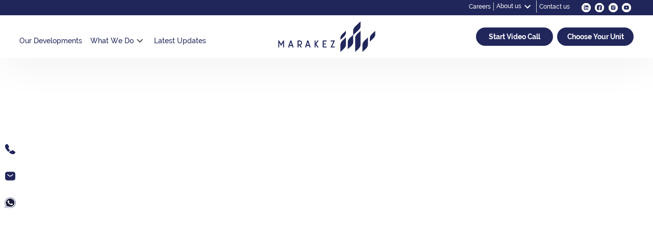

--- FILE ---
content_type: text/html; charset=utf-8
request_url: https://marakez.net/
body_size: 14359
content:
<!DOCTYPE html><html lang="en"><head><meta charSet="utf-8" data-next-head=""/><meta name="viewport" content="width=device-width, initial-scale=1" data-next-head=""/><title data-next-head="">Home</title><meta name="description" content="Marakez Home" data-next-head=""/><link rel="icon" href="/favicon.ico" data-next-head=""/><meta name="google-site-verification" content="HlPgZrTvxwDa1Oa5o2GWLwLMuhTQAAf29Rj1FWnqL4M" data-next-head=""/><link data-next-font="size-adjust" rel="preconnect" href="/" crossorigin="anonymous"/><link rel="preload" href="/_next/static/css/15dd190f90bdb842.css" as="style"/><link rel="preload" href="/_next/static/css/78dc08e993fcc879.css" as="style"/><script type="text/javascript" data-next-head="">
                (function() {
                  var mf = document.createElement("script");
              mf.type = "text/javascript"; mf.defer = true;
              mf.src = "//cdn.mouseflow.com/projects/11e656b3-ee68-4e4a-8767-5e49e9061394.js";
              document.getElementsByTagName("head")[0].appendChild(mf);
                })();
              </script><script type="application/ld+json" data-next-head="">
          "@context": "https://schema.org",
          "@type": "Organization",
          "name": "Marakez Developments",
          "address": {
            "@type": "PostalAddress",
            "addressRegion": "Cairo",
            "addressCountry": "Egypt"},
            "description":"A Member of Fawaz Al Hokair group. MARAKEZ is a residential and commercial real estate developer.",
            "url": "https://marakez.net/",
            "logo": "https://marakez.net/img/marakezLogo.svg",
            "image":" https://marakez.net/img/marakezLogo.svg",
            "contactPoint": {
            "@type": "ContactPoint",
            "telephone": "19876",
            "contactType": "sales",
            "areaServed": "EG",
            "availableLanguage": ["en","Arabic"]
            },
            "sameAs": [
            "https://web.facebook.com/MarakezEgypt?_rdc=1&_rdr",
            "https://www.instagram.com/marakezegypt/",
            "https://youtube.com/@marakezegypt3805?si=yADA1ujxefCGqdc6",
            "https://www.linkedin.com/company/marakez/"
          ]
            </script><script type="text/javascript" data-next-head="">
            (function() {
              var mf = document.createElement("script");
              mf.type = "text/javascript"; mf.defer = true;
              mf.src = "//cdn.mouseflow.com/projects/11e656b3-ee68-4e4a-8767-5e49e9061394.js";
              document.getElementsByTagName("head")[0].appendChild(mf);
            })();
          </script><link rel="stylesheet" href="/_next/static/css/15dd190f90bdb842.css" data-n-g=""/><link rel="stylesheet" href="/_next/static/css/78dc08e993fcc879.css" data-n-p=""/><noscript data-n-css=""></noscript><script defer="" noModule="" src="/_next/static/chunks/polyfills-42372ed130431b0a.js"></script><script src="/_next/static/chunks/webpack-cc7734c5a5bfff19.js" defer=""></script><script src="/_next/static/chunks/framework-f792e0f2520a7a63.js" defer=""></script><script src="/_next/static/chunks/main-c6db2d301d6950ca.js" defer=""></script><script src="/_next/static/chunks/pages/_app-9ee8150ab28fa100.js" defer=""></script><script src="/_next/static/chunks/196-5cc961de4b877e35.js" defer=""></script><script src="/_next/static/chunks/255-f7104d9822392498.js" defer=""></script><script src="/_next/static/chunks/318-709d9d83da4d28dd.js" defer=""></script><script src="/_next/static/chunks/960-2569026122cee1ee.js" defer=""></script><script src="/_next/static/chunks/977-5c02aa3976d28f40.js" defer=""></script><script src="/_next/static/chunks/pages/index-ac326607e28fc8a3.js" defer=""></script><script src="/_next/static/Obo1EUhXSFIf0WLv4LF_0/_buildManifest.js" defer=""></script><script src="/_next/static/Obo1EUhXSFIf0WLv4LF_0/_ssgManifest.js" defer=""></script></head><body><link rel="preload" as="image" href="/assets/icons/linkedin.svg"/><link rel="preload" as="image" href="/assets/icons/facebook.svg"/><link rel="preload" as="image" href="/assets/icons/instagram.svg"/><link rel="preload" as="image" href="/assets/icons/youtube.svg"/><link rel="preload" as="image" href="/assets/icons/default-call.svg"/><link rel="preload" as="image" href="/assets/icons/default-envelope.svg"/><link rel="preload" as="image" href="/assets/icons/default-whatsapp.svg"/><link rel="preload" as="image" href="https://gazef-bak.s3.amazonaws.com/mrakez_micro_services/media/developments/80cefa8a-6d73-484b-835c-5c02057329da.png"/><link rel="preload" as="image" href="https://gazef-bak.s3.amazonaws.com/mrakez_micro_services/media/developments/da45f14e-e637-4e07-9dc2-b1d3e59f52f8.jpg"/><link rel="preload" as="image" href="https://gazef-bak.s3.amazonaws.com/mrakez_micro_services/media/developments/7991d8f7-0eb0-40fa-afbd-5ee7f387a59e.png"/><link rel="preload" as="image" href="https://gazef-bak.s3.amazonaws.com/mrakez_micro_services/media/developments/626b8687-82a8-4e21-aa95-bf6d67a3c962.png"/><link rel="preload" as="image" href="https://gazef-bak.s3.amazonaws.com/mrakez_micro_services/media/developments/caef1be1-44bb-42be-9748-596eb3de5df3.jpg"/><link rel="preload" as="image" href="https://gazef-bak.s3.amazonaws.com/mrakez_micro_services/media/developments/e4339652-116a-4ddc-8d47-db76a04001ba.jpg"/><link rel="preload" as="image" href="https://gazef-bak.s3.amazonaws.com/mrakez_micro_services/media/developments/9b4fb863-b733-41b7-9579-1eff5a63ce55.jpg"/><link rel="preload" as="image" href="https://gazef-bak.s3.amazonaws.com/mrakez_micro_services/media/developments/af586500-04e1-4b70-8657-97c3eb5d074c.png"/><link rel="preload" as="image" href="https://gazef-bak.s3.amazonaws.com/mrakez_micro_services/media/developments/5cb3139d-9b1a-4830-8677-3b9013ebcc3c.jpg"/><link rel="preload" as="image" href="https://gazef-bak.s3.amazonaws.com/mrakez_micro_services/media/developments/facad8af-f0f2-492a-842d-bc4504ca2279.jpg"/><link rel="preload" as="image" href="https://gazef-bak.s3.amazonaws.com/mrakez_micro_services/media/developments/998da62c-a3b8-43b4-be92-855f52220270.jpg"/><link rel="preload" as="image" href="https://gazef-bak.s3.amazonaws.com/mrakez_micro_services/media/developments/a7f0dfba-7fe1-410c-b8a7-c055c5f3ddd3.jpg"/><link rel="preload" as="image" href="https://gazef-bak.s3.amazonaws.com/mrakez_micro_services/media/developments/d944ce05-d9f5-4cc5-b73e-1ecbbd5c0847.jpg"/><link rel="preload" as="image" href="https://gazef-bak.s3.amazonaws.com/mrakez_micro_services/media/developments/53a4a36d-a928-468f-90d5-8b3948a09467.jpg"/><link rel="preload" as="image" href="https://gazef-bak.s3.amazonaws.com/mrakez_micro_services/media/developments/41cbdc18-069a-49b0-9cb5-163adf94b76d.jpg"/><link rel="preload" as="image" href="https://gazef-bak.s3.amazonaws.com/mrakez_micro_services/media/developments/5e312b3d-e638-4653-ab9e-591bfa56bfdf.jpg"/><link rel="preload" as="image" href="https://gazef-bak.s3.amazonaws.com/mrakez_micro_services/media/business_todo/a9abcde6-fdc5-4ad3-82a7-6fdd95c2a772.jpg"/><link rel="preload" as="image" href="https://gazef-bak.s3.amazonaws.com/mrakez_micro_services/media/business_todo/915b6a14-dcf3-4822-b1c5-aca1fcbd426a.jpg"/><link rel="preload" as="image" href="https://gazef-bak.s3.amazonaws.com/mrakez_micro_services/media/business_todo/b0d63ec3-a719-4825-8b5a-3058a8a0acf9.jpg"/><link rel="preload" as="image" href="https://gazef-bak.s3.amazonaws.com/mrakez_micro_services/media/developments/ce07a250-c991-47b8-a281-9ddfd490fe8d.jpg"/><link rel="preload" as="image" href="https://gazef-bak.s3.amazonaws.com/mrakez_micro_services/media/developments/b866d594-7395-439a-b37b-781b93d060d1.jpg"/><link rel="preload" as="image" href="/img/landing.gif"/><link rel="preload" as="image" href="/assets/icons/marakez-logo-white.svg"/><div id="__next"><div><main style="position:sticky;z-index:120;top:0"><div class="Navbar_outterNavContainer__2eJFy "><div class="container"><div class="Navbar_outterNav__T_BbZ  "><div class="d-flex align-items-center me-3"><style data-emotion="css ka8hcd">.css-ka8hcd{margin:0;font-family:"Roboto","Helvetica","Arial",sans-serif;font-weight:400;font-size:1.5rem;line-height:1.334;letter-spacing:0em;overflow:hidden;text-overflow:ellipsis;white-space:nowrap;}</style><div class="MuiTypography-root MuiTypography-h5 MuiTypography-noWrap Navbar_contactUsBtn__wTFkG  css-ka8hcd" style="margin-inline-start:0">Careers</div><div class="Navbar_aboutUsContainer__8Nkyg"><div class="d-flex align-items-center"><div class="Navbar_contactUsBtn__wTFkG ">About us<style data-emotion="css vubbuv">.css-vubbuv{-webkit-user-select:none;-moz-user-select:none;-ms-user-select:none;user-select:none;width:1em;height:1em;display:inline-block;fill:currentColor;-webkit-flex-shrink:0;-ms-flex-negative:0;flex-shrink:0;-webkit-transition:fill 200ms cubic-bezier(0.4, 0, 0.2, 1) 0ms;transition:fill 200ms cubic-bezier(0.4, 0, 0.2, 1) 0ms;font-size:1.5rem;}</style><svg class="MuiSvgIcon-root MuiSvgIcon-fontSizeMedium css-vubbuv" focusable="false" aria-hidden="true" viewBox="0 0 24 24" data-testid="KeyboardArrowDownIcon"><path d="M7.41 8.59 12 13.17l4.59-4.58L18 10l-6 6-6-6 1.41-1.41z"></path></svg></div></div></div><style data-emotion="css ka8hcd">.css-ka8hcd{margin:0;font-family:"Roboto","Helvetica","Arial",sans-serif;font-weight:400;font-size:1.5rem;line-height:1.334;letter-spacing:0em;overflow:hidden;text-overflow:ellipsis;white-space:nowrap;}</style><div class="MuiTypography-root MuiTypography-h5 MuiTypography-noWrap Navbar_contactUsBtn__wTFkG Navbar_noBorder__XpRsF css-ka8hcd" style="margin-inline-start:0">Contact us</div></div><div class="Navbar_socialMedia__oLWwC"><div class="d-flex align-items-center"><img class="Navbar_Navicon__tIN30 mx-1" src="/assets/icons/linkedin.svg" alt="Linked-in"/></div></div><div class="Navbar_socialMedia__oLWwC"><div class="d-flex align-items-center"><img class="Navbar_Navicon__tIN30 mx-1" src="/assets/icons/facebook.svg" alt="Facebook"/></div></div><div class="Navbar_socialMedia__oLWwC"><div class="d-flex align-items-center"><img class="Navbar_Navicon__tIN30 mx-1" src="/assets/icons/instagram.svg" alt="Instagram"/></div></div><div class="Navbar_socialMedia__oLWwC"><div class="d-flex align-items-center"><img class="Navbar_Navicon__tIN30 mx-1" src="/assets/icons/youtube.svg" alt="Youtube"/></div></div></div></div></div><nav class="Navbar_spot__QdWii navbar Navbar_positionAbs__qAQqp"><div class="container Navbar_wFull__XtXsF "><div class="col-5 Navbar_DisplayWeb__zq5SQ d-flex align-items-center"><style data-emotion="css ka8hcd">.css-ka8hcd{margin:0;font-family:"Roboto","Helvetica","Arial",sans-serif;font-weight:400;font-size:1.5rem;line-height:1.334;letter-spacing:0em;overflow:hidden;text-overflow:ellipsis;white-space:nowrap;}</style><div class="MuiTypography-root MuiTypography-h5 MuiTypography-noWrap Navbar_navlink__BSist css-ka8hcd" style="margin-inline-start:0">Our Developments</div><div class="Navbar_whatWeDoContainer__ZYh01"><div class="d-flex align-items-center"><style data-emotion="css ka8hcd">.css-ka8hcd{margin:0;font-family:"Roboto","Helvetica","Arial",sans-serif;font-weight:400;font-size:1.5rem;line-height:1.334;letter-spacing:0em;overflow:hidden;text-overflow:ellipsis;white-space:nowrap;}</style><div class="MuiTypography-root MuiTypography-h5 MuiTypography-noWrap Navbar_whatWeDoTxt__DniHn css-ka8hcd" style="margin-inline-start:0">What We Do</div><div class="Navbar_whatWeDoBtn__ExkjN"><style data-emotion="css vubbuv">.css-vubbuv{-webkit-user-select:none;-moz-user-select:none;-ms-user-select:none;user-select:none;width:1em;height:1em;display:inline-block;fill:currentColor;-webkit-flex-shrink:0;-ms-flex-negative:0;flex-shrink:0;-webkit-transition:fill 200ms cubic-bezier(0.4, 0, 0.2, 1) 0ms;transition:fill 200ms cubic-bezier(0.4, 0, 0.2, 1) 0ms;font-size:1.5rem;}</style><svg class="MuiSvgIcon-root MuiSvgIcon-fontSizeMedium css-vubbuv" focusable="false" aria-hidden="true" viewBox="0 0 24 24" data-testid="KeyboardArrowDownIcon"><path d="M7.41 8.59 12 13.17l4.59-4.58L18 10l-6 6-6-6 1.41-1.41z"></path></svg></div></div><style data-emotion="css 1fd7nk9">.css-1fd7nk9 .MuiPaper-root{margin-left:-4rem;}</style><style data-emotion="css 1ethle">.css-1ethle .MuiPaper-root{margin-left:-4rem;}</style></div><style data-emotion="css ka8hcd">.css-ka8hcd{margin:0;font-family:"Roboto","Helvetica","Arial",sans-serif;font-weight:400;font-size:1.5rem;line-height:1.334;letter-spacing:0em;overflow:hidden;text-overflow:ellipsis;white-space:nowrap;}</style><div class="MuiTypography-root MuiTypography-h5 MuiTypography-noWrap Navbar_navlink__BSist css-ka8hcd" style="margin-inline-start:0">Latest Updates</div></div><div class="col-md-2 col-4 mx-auto"><div class="Navbar_DropdownHide__FszFp d-flex align-items-end justify-center" style="cursor:pointer"><div class="p-1"><img alt="logo" loading="lazy" width="201" height="60" decoding="async" data-nimg="1" style="color:transparent" src="/img/marakezLogo.svg"/></div></div></div><div class="col-lg-5 col-1"><div class=" Navbar_iconContainer__kBC0X justify-content-end"><div class="nav-item dropdown Navbar_DropdownShow__EhMYu"><a class="nav-link burger-menu-btn " href="#" role="button" data-bs-toggle="collapse" aria-expanded="false" data-bs-target="#navbarNavDarkDropdown"><div><span class="navbar-toggler-icon"></span></div></a><ul class="dropdown-menu collapse Navbar_DropdownMenu__YH5jP" id="navbarNavDarkDropdown"><div class="d-flex justify-content-evenly mt-3" role="button" data-bs-toggle="collapse" aria-expanded="false" data-bs-target="#navbarNavDarkDropdown"><button type="submit" class="button_button__sunVr  Navbar_btn__NMpE5 py-2 w-100 text-center">Start Video Call</button><button type="submit" class="button_button__sunVr  Navbar_btn__NMpE5 py-2 w-100 text-center">Choose Your Unit</button></div><div class="d-flex justify-content-between mt-1 Navbar_mobileNavItem__e5dCg" role="button" data-bs-toggle="collapse" aria-expanded="false" data-bs-target="#navbarNavDarkDropdown"><style data-emotion="css ka8hcd">.css-ka8hcd{margin:0;font-family:"Roboto","Helvetica","Arial",sans-serif;font-weight:400;font-size:1.5rem;line-height:1.334;letter-spacing:0em;overflow:hidden;text-overflow:ellipsis;white-space:nowrap;}</style><div class="MuiTypography-root MuiTypography-h5 MuiTypography-noWrap Navbar_dropDownLink__xFON4 css-ka8hcd" style="font-size:22px;margin-inline-start:0">Home</div></div><div class="d-flex justify-content-between Navbar_mobileNavItem__e5dCg" role="button" data-bs-toggle="collapse" aria-expanded="false" data-bs-target="#navbarNavDarkDropdown"><style data-emotion="css ka8hcd">.css-ka8hcd{margin:0;font-family:"Roboto","Helvetica","Arial",sans-serif;font-weight:400;font-size:1.5rem;line-height:1.334;letter-spacing:0em;overflow:hidden;text-overflow:ellipsis;white-space:nowrap;}</style><div class="MuiTypography-root MuiTypography-h5 MuiTypography-noWrap Navbar_dropDownLink__xFON4 css-ka8hcd" style="font-size:22px;margin-inline-start:0">Our Developments</div></div><div class="d-flex justify-content-between Navbar_mobileNavItem__e5dCg" role="button" data-bs-toggle="collapse" aria-expanded="false" data-bs-target="#navbarNavDarkDropdown"><style data-emotion="css ka8hcd">.css-ka8hcd{margin:0;font-family:"Roboto","Helvetica","Arial",sans-serif;font-weight:400;font-size:1.5rem;line-height:1.334;letter-spacing:0em;overflow:hidden;text-overflow:ellipsis;white-space:nowrap;}</style><div class="MuiTypography-root MuiTypography-h5 MuiTypography-noWrap Navbar_dropDownLink__xFON4 css-ka8hcd" style="font-size:22px;margin-inline-start:0">What We Do</div></div><div class="d-flex justify-content-between Navbar_mobileNavItem__e5dCg" role="button" data-bs-toggle="collapse" aria-expanded="false" data-bs-target="#navbarNavDarkDropdown"><style data-emotion="css ka8hcd">.css-ka8hcd{margin:0;font-family:"Roboto","Helvetica","Arial",sans-serif;font-weight:400;font-size:1.5rem;line-height:1.334;letter-spacing:0em;overflow:hidden;text-overflow:ellipsis;white-space:nowrap;}</style><div class="MuiTypography-root MuiTypography-h5 MuiTypography-noWrap Navbar_dropDownLink__xFON4 css-ka8hcd" style="font-size:22px;margin-inline-start:0">Retail</div></div><div class="d-flex justify-content-between Navbar_mobileNavItem__e5dCg" role="button" data-bs-toggle="collapse" aria-expanded="false" data-bs-target="#navbarNavDarkDropdown"><style data-emotion="css ka8hcd">.css-ka8hcd{margin:0;font-family:"Roboto","Helvetica","Arial",sans-serif;font-weight:400;font-size:1.5rem;line-height:1.334;letter-spacing:0em;overflow:hidden;text-overflow:ellipsis;white-space:nowrap;}</style><div class="MuiTypography-root MuiTypography-h5 MuiTypography-noWrap Navbar_dropDownLink__xFON4 css-ka8hcd" style="font-size:22px;margin-inline-start:0">Residential</div></div><div class="d-flex justify-content-between Navbar_mobileNavItem__e5dCg" role="button" data-bs-toggle="collapse" aria-expanded="false" data-bs-target="#navbarNavDarkDropdown"><style data-emotion="css ka8hcd">.css-ka8hcd{margin:0;font-family:"Roboto","Helvetica","Arial",sans-serif;font-weight:400;font-size:1.5rem;line-height:1.334;letter-spacing:0em;overflow:hidden;text-overflow:ellipsis;white-space:nowrap;}</style><div class="MuiTypography-root MuiTypography-h5 MuiTypography-noWrap Navbar_dropDownLink__xFON4 css-ka8hcd" style="font-size:22px;margin-inline-start:0">Offices</div></div><div class="d-flex justify-content-between Navbar_mobileNavItem__e5dCg" role="button" data-bs-toggle="collapse" aria-expanded="false" data-bs-target="#navbarNavDarkDropdown"><style data-emotion="css ka8hcd">.css-ka8hcd{margin:0;font-family:"Roboto","Helvetica","Arial",sans-serif;font-weight:400;font-size:1.5rem;line-height:1.334;letter-spacing:0em;overflow:hidden;text-overflow:ellipsis;white-space:nowrap;}</style><div class="MuiTypography-root MuiTypography-h5 MuiTypography-noWrap Navbar_dropDownLink__xFON4 css-ka8hcd" style="font-size:22px;margin-inline-start:0">Latest Updates</div></div><div class="d-flex justify-content-between Navbar_mobileNavItem__e5dCg" role="button" data-bs-toggle="collapse" aria-expanded="false" data-bs-target="#navbarNavDarkDropdown"><style data-emotion="css ka8hcd">.css-ka8hcd{margin:0;font-family:"Roboto","Helvetica","Arial",sans-serif;font-weight:400;font-size:1.5rem;line-height:1.334;letter-spacing:0em;overflow:hidden;text-overflow:ellipsis;white-space:nowrap;}</style><div class="MuiTypography-root MuiTypography-h5 MuiTypography-noWrap Navbar_dropDownLink__xFON4 css-ka8hcd" style="font-size:22px;margin-inline-start:0">Careers</div></div><div class="
                           Navbar_mobileNavItem__e5dCg
                           " role="button" data-bs-toggle="collapse" aria-expanded="false"><div class="d-flex justify-content-between align-items-center"><style data-emotion="css ka8hcd">.css-ka8hcd{margin:0;font-family:"Roboto","Helvetica","Arial",sans-serif;font-weight:400;font-size:1.5rem;line-height:1.334;letter-spacing:0em;overflow:hidden;text-overflow:ellipsis;white-space:nowrap;}</style><div class="MuiTypography-root MuiTypography-h5 MuiTypography-noWrap Navbar_dropDownLink__xFON4 css-ka8hcd" style="font-size:22px;margin-inline-start:0">About us</div><style data-emotion="css vubbuv">.css-vubbuv{-webkit-user-select:none;-moz-user-select:none;-ms-user-select:none;user-select:none;width:1em;height:1em;display:inline-block;fill:currentColor;-webkit-flex-shrink:0;-ms-flex-negative:0;flex-shrink:0;-webkit-transition:fill 200ms cubic-bezier(0.4, 0, 0.2, 1) 0ms;transition:fill 200ms cubic-bezier(0.4, 0, 0.2, 1) 0ms;font-size:1.5rem;}</style><svg class="MuiSvgIcon-root MuiSvgIcon-fontSizeMedium Navbar_arrow__R_uZD css-vubbuv" focusable="false" aria-hidden="true" viewBox="0 0 24 24" data-testid="KeyboardArrowDownIcon"><path d="M7.41 8.59 12 13.17l4.59-4.58L18 10l-6 6-6-6 1.41-1.41z"></path></svg></div></div><div class="d-flex justify-content-between Navbar_mobileNavItem__e5dCg" role="button" data-bs-toggle="collapse" aria-expanded="false" data-bs-target="#navbarNavDarkDropdown"><style data-emotion="css ka8hcd">.css-ka8hcd{margin:0;font-family:"Roboto","Helvetica","Arial",sans-serif;font-weight:400;font-size:1.5rem;line-height:1.334;letter-spacing:0em;overflow:hidden;text-overflow:ellipsis;white-space:nowrap;}</style><div class="MuiTypography-root MuiTypography-h5 MuiTypography-noWrap Navbar_dropDownLink__xFON4 css-ka8hcd" style="font-size:22px;margin-inline-start:0">Contact us</div></div><div></div><footer class="d-flex align-items-center mt-5"><div class="Navbar_socialMedia__oLWwC"><div class="d-flex align-items-center"><img class="Navbar_Navicon__tIN30 mx-1" src="/assets/icons/linkedin.svg" alt="Linked-in"/></div></div><div class="Navbar_socialMedia__oLWwC"><div class="d-flex align-items-center"><img class="Navbar_Navicon__tIN30 mx-1" src="/assets/icons/facebook.svg" alt="Facebook"/></div></div><div class="Navbar_socialMedia__oLWwC"><div class="d-flex align-items-center"><img class="Navbar_Navicon__tIN30 mx-1" src="/assets/icons/instagram.svg" alt="Instagram"/></div></div><div class="Navbar_socialMedia__oLWwC"><div class="d-flex align-items-center"><img class="Navbar_Navicon__tIN30 mx-1" src="/assets/icons/youtube.svg" alt="Youtube"/></div></div></footer></ul></div><div class="d-flex justify-content-end w-100 Navbar_DisplayWeb__zq5SQ "><button type="submit" class="button_button__sunVr  Navbar_btn__NMpE5 py-2 w-100 text-center">Start Video Call</button><button type="submit" class="button_button__sunVr  Navbar_btn__NMpE5 py-2 w-100 text-center">Choose Your Unit</button></div></div></div></div></nav></main><main class="SideNav_main__FqsYA"><a href="/contact-us"><img src="/assets/icons/default-call.svg" alt="call-icon" class="undefined"/></a><a href="/cdn-cgi/l/email-protection#076e696168476a6675666c627d29696273" target="_blank" rel="noreferrer"><img src="/assets/icons/default-envelope.svg" alt="envelope-icon" class="undefined"/></a><a href="https://wa.me/201554972147?text=Hey%20Marakez" target="_blank" rel="noreferrer"><img src="/assets/icons/default-whatsapp.svg" alt="whatsapp-icon" class="undefined"/></a></main><div style="position:fixed;z-index:9999;top:16px;left:16px;right:16px;bottom:16px;pointer-events:none"></div><div><section class="position-relative"><div class="Home_videocontainer___pJMd"><iframe src="https://www.youtube.com/embed/u-uHUQmBj-Q?autoplay=1&amp;mute=1&amp;loop=1&amp;controls=0&amp;showinfo=0&amp;playlist=u-uHUQmBj-Q" class="Home_video__d8f5a" allowFullScreen=""></iframe></div><div class="Home_detailBoxContainer__6e0Sw" style="opacity:0;transform:translateY(30%) translateZ(0)"><main class="DetailBox_main__0kAqa"><div class="row text-start align-items-center pt-2 pb-4"><div class="col-md col-sm-12 DetailBox_ColHeight__2UnAx"><div class="item pt-4 px-1 d-flex position-relative"><div class=" DetailBox_CheckCol__Ix7k2 align-items-start w-100"><button class="DetailBox_HeaderSearchBar__3u2Gm w-100 text-center">Destination</button><h6 class="DetailBox_valueSearchBar__mUEc3 text-center">Any</h6></div><span class="DetailBox_border__XNgq_"></span></div></div><div class="col-md col-sm-12 DetailBox_ColHeight__2UnAx"><div class="item pt-4 px-1 d-flex position-relative"><div class=" DetailBox_CheckCol__Ix7k2 align-items-start w-100"><button class="DetailBox_HeaderSearchBar__3u2Gm w-100 text-center">Type of Unit</button><h6 class="DetailBox_valueSearchBar__mUEc3 text-center">Any</h6></div><span class="DetailBox_border__XNgq_"></span></div></div><div class="col-md col-sm-12 DetailBox_ColHeight__2UnAx"><div class="item pt-4 px-1 d-flex position-relative "><div class=" DetailBox_CheckCol__Ix7k2 align-items-start w-100"><button class="DetailBox_HeaderSearchBar__3u2Gm w-100 text-center">Projects</button><h6 class="DetailBox_valueSearchBar__mUEc3 text-center">Any</h6></div><span class="DetailBox_border__XNgq_"></span></div></div><div class="col-md col-sm-12 DetailBox_ColHeight__2UnAx"><div class="item pt-4 px-1 d-flex position-relative"><div class=" DetailBox_CheckCol__Ix7k2 align-items-start w-100"><button class="DetailBox_HeaderSearchBar__3u2Gm w-100 text-center">Price Range</button><h6 class="DetailBox_valueSearchBar__mUEc3">1000000 to 100000000</h6></div><span class="DetailBox_border__XNgq_"></span></div></div><div class="col-md col-sm-12 d-flex justify-content-center DetailBox_ColHeight__2UnAx"><button class="btn mt-4 px-3 py-2 text-center d-flex DetailBox_button__bdPj2 " style="margin-left:0"><div class="DetailBox_searchIcon__9Ug0t"><img alt="logo" loading="lazy" width="20" height="20" decoding="async" data-nimg="1" style="color:transparent;width:100%;height:auto" src="/_next/static/media/searchIcon.a71bf42b.png"/></div><style data-emotion="css ka8hcd">.css-ka8hcd{margin:0;font-family:"Roboto","Helvetica","Arial",sans-serif;font-weight:400;font-size:1.5rem;line-height:1.334;letter-spacing:0em;overflow:hidden;text-overflow:ellipsis;white-space:nowrap;}</style><div class="MuiTypography-root MuiTypography-h5 MuiTypography-noWrap DetailBox_searchButtonText__jn8pi css-ka8hcd" style="margin-inline-start:0">search properties</div></button></div></div><div class="d-none"><hr class=" w-100 m-0 mt-0"/><div class="py-3 DetailBox_bg__TmClu rounded-bottom w-100 d-flex justify-content-evenly"></div></div><div class="d-none"><hr class=" w-100 m-0 mt-0"/><div class="py-3 DetailBox_bg__TmClu rounded-bottom w-100 d-flex justify-content-evenly"></div></div><div class="d-none"><hr class=" w-100 m-0 mt-0"/><div class="py-3 DetailBox_bg__TmClu rounded-bottom w-100 d-flex justify-content-evenly"></div></div><div class="d-none"><hr class=" w-100 m-0 mt-0"/><div class="py-3 DetailBox_bg__TmClu rounded-bottom w-100 "><div class=" row  w-100"><div class="col-12 d-flex flex-column align-items-center"><style data-emotion="css 1ird2fp">.css-1ird2fp{border-radius:12px;box-sizing:content-box;display:inline-block;position:relative;cursor:pointer;touch-action:none;color:#1976d2;-webkit-tap-highlight-color:transparent;height:4px;width:100%;padding:13px 0;color:#BABABA;width:100%%;}@media (pointer: coarse){.css-1ird2fp{padding:20px 0;}}@media print{.css-1ird2fp{-webkit-print-color-adjust:exact;color-adjust:exact;}}.css-1ird2fp.Mui-disabled{pointer-events:none;cursor:default;color:#bdbdbd;}.css-1ird2fp.MuiSlider-dragging .MuiSlider-thumb,.css-1ird2fp.MuiSlider-dragging .MuiSlider-track{-webkit-transition:none;transition:none;}.css-1ird2fp .MuiSlider-thumb{color:#21275B;}.css-1ird2fp .MuiSlider-track{color:#21275B;}</style><span class="MuiSlider-root MuiSlider-colorPrimary MuiSlider-sizeMedium css-1ird2fp"><style data-emotion="css b04pc9">.css-b04pc9{display:block;position:absolute;border-radius:inherit;background-color:currentColor;opacity:0.38;width:100%;height:inherit;top:50%;-webkit-transform:translateY(-50%);-moz-transform:translateY(-50%);-ms-transform:translateY(-50%);transform:translateY(-50%);}</style><span class="MuiSlider-rail css-b04pc9"></span><style data-emotion="css 1t2bqnt">.css-1t2bqnt{display:block;position:absolute;border-radius:inherit;border:1px solid currentColor;background-color:currentColor;-webkit-transition:left 150ms cubic-bezier(0.4, 0, 0.2, 1) 0ms,width 150ms cubic-bezier(0.4, 0, 0.2, 1) 0ms,bottom 150ms cubic-bezier(0.4, 0, 0.2, 1) 0ms,height 150ms cubic-bezier(0.4, 0, 0.2, 1) 0ms;transition:left 150ms cubic-bezier(0.4, 0, 0.2, 1) 0ms,width 150ms cubic-bezier(0.4, 0, 0.2, 1) 0ms,bottom 150ms cubic-bezier(0.4, 0, 0.2, 1) 0ms,height 150ms cubic-bezier(0.4, 0, 0.2, 1) 0ms;height:inherit;top:50%;-webkit-transform:translateY(-50%);-moz-transform:translateY(-50%);-ms-transform:translateY(-50%);transform:translateY(-50%);}</style><span style="left:0%;width:100%" class="MuiSlider-track css-1t2bqnt"></span><style data-emotion="css 3besu">.css-3besu{z-index:1;white-space:nowrap;font-family:"Roboto","Helvetica","Arial",sans-serif;font-weight:500;font-size:0.875rem;line-height:1.43;letter-spacing:0.01071em;-webkit-transition:-webkit-transform 150ms cubic-bezier(0.4, 0, 0.2, 1) 0ms;transition:transform 150ms cubic-bezier(0.4, 0, 0.2, 1) 0ms;-webkit-transform:translateY(-100%) scale(0);-moz-transform:translateY(-100%) scale(0);-ms-transform:translateY(-100%) scale(0);transform:translateY(-100%) scale(0);position:absolute;background-color:#757575;border-radius:2px;color:#fff;display:-webkit-box;display:-webkit-flex;display:-ms-flexbox;display:flex;-webkit-align-items:center;-webkit-box-align:center;-ms-flex-align:center;align-items:center;-webkit-box-pack:center;-ms-flex-pack:center;-webkit-justify-content:center;justify-content:center;padding:0.25rem 0.75rem;top:-10px;transform-origin:bottom center;}.css-3besu.MuiSlider-valueLabelOpen{-webkit-transform:translateY(-100%) scale(1);-moz-transform:translateY(-100%) scale(1);-ms-transform:translateY(-100%) scale(1);transform:translateY(-100%) scale(1);}.css-3besu:before{position:absolute;content:"";width:8px;height:8px;-webkit-transform:translate(-50%, 50%) rotate(45deg);-moz-transform:translate(-50%, 50%) rotate(45deg);-ms-transform:translate(-50%, 50%) rotate(45deg);transform:translate(-50%, 50%) rotate(45deg);background-color:inherit;bottom:0;left:50%;}</style><style data-emotion="css 7drnjp">.css-7drnjp{position:absolute;width:20px;height:20px;box-sizing:border-box;border-radius:50%;outline:0;background-color:currentColor;display:-webkit-box;display:-webkit-flex;display:-ms-flexbox;display:flex;-webkit-align-items:center;-webkit-box-align:center;-ms-flex-align:center;align-items:center;-webkit-box-pack:center;-ms-flex-pack:center;-webkit-justify-content:center;justify-content:center;-webkit-transition:box-shadow 150ms cubic-bezier(0.4, 0, 0.2, 1) 0ms,left 150ms cubic-bezier(0.4, 0, 0.2, 1) 0ms,bottom 150ms cubic-bezier(0.4, 0, 0.2, 1) 0ms;transition:box-shadow 150ms cubic-bezier(0.4, 0, 0.2, 1) 0ms,left 150ms cubic-bezier(0.4, 0, 0.2, 1) 0ms,bottom 150ms cubic-bezier(0.4, 0, 0.2, 1) 0ms;top:50%;-webkit-transform:translate(-50%, -50%);-moz-transform:translate(-50%, -50%);-ms-transform:translate(-50%, -50%);transform:translate(-50%, -50%);}.css-7drnjp:before{position:absolute;content:"";border-radius:inherit;width:100%;height:100%;box-shadow:0px 3px 1px -2px rgba(0,0,0,0.2),0px 2px 2px 0px rgba(0,0,0,0.14),0px 1px 5px 0px rgba(0,0,0,0.12);}.css-7drnjp::after{position:absolute;content:"";border-radius:50%;width:42px;height:42px;top:50%;left:50%;-webkit-transform:translate(-50%, -50%);-moz-transform:translate(-50%, -50%);-ms-transform:translate(-50%, -50%);transform:translate(-50%, -50%);}.css-7drnjp:hover,.css-7drnjp.Mui-focusVisible{box-shadow:0px 0px 0px 8px rgba(25, 118, 210, 0.16);}@media (hover: none){.css-7drnjp:hover,.css-7drnjp.Mui-focusVisible{box-shadow:none;}}.css-7drnjp.Mui-active{box-shadow:0px 0px 0px 14px rgba(25, 118, 210, 0.16);}.css-7drnjp.Mui-disabled:hover{box-shadow:none;}</style><span data-index="0" data-focusvisible="false" class="MuiSlider-thumb MuiSlider-thumbColorPrimary MuiSlider-thumbSizeMedium css-7drnjp" style="left:0%"><input data-index="0" aria-valuenow="1000000" aria-orientation="horizontal" aria-valuemax="100000000" aria-valuemin="1000000" type="range" min="1000000" max="100000000" step="1" style="border:0;clip:rect(0 0 0 0);height:100%;margin:-1px;overflow:hidden;padding:0;position:absolute;white-space:nowrap;width:100%;direction:ltr" value="1000000"/><span class="MuiSlider-valueLabel css-3besu" aria-hidden="true"><span class="MuiSlider-valueLabelCircle"><span class="MuiSlider-valueLabelLabel">1000000</span></span></span></span><span data-index="1" data-focusvisible="false" class="MuiSlider-thumb MuiSlider-thumbColorPrimary MuiSlider-thumbSizeMedium css-7drnjp" style="left:100%"><input data-index="1" aria-valuenow="100000000" aria-orientation="horizontal" aria-valuemax="100000000" aria-valuemin="1000000" type="range" min="1000000" max="100000000" step="1" style="border:0;clip:rect(0 0 0 0);height:100%;margin:-1px;overflow:hidden;padding:0;position:absolute;white-space:nowrap;width:100%;direction:ltr" value="100000000"/><span class="MuiSlider-valueLabel css-3besu" aria-hidden="true"><span class="MuiSlider-valueLabelCircle"><span class="MuiSlider-valueLabelLabel">100000000</span></span></span></span></span><div class="d-flex justify-content-between  w-100"><div class="DetailBox_customInput__DFyhm d-flex align-items-center"><input type="text" class="DetailBox_input__LIvaM" value="1000000"/><style data-emotion="css ka8hcd">.css-ka8hcd{margin:0;font-family:"Roboto","Helvetica","Arial",sans-serif;font-weight:400;font-size:1.5rem;line-height:1.334;letter-spacing:0em;overflow:hidden;text-overflow:ellipsis;white-space:nowrap;}</style><div class="MuiTypography-root MuiTypography-h5 MuiTypography-noWrap DetailBox_currency__1_IDZ ms-1 css-ka8hcd" style="margin-inline-start:0">EGP</div></div><div class="DetailBox_customInput__DFyhm d-flex align-items-center"><input type="text" class="DetailBox_input__LIvaM" value="100000000"/><style data-emotion="css ka8hcd">.css-ka8hcd{margin:0;font-family:"Roboto","Helvetica","Arial",sans-serif;font-weight:400;font-size:1.5rem;line-height:1.334;letter-spacing:0em;overflow:hidden;text-overflow:ellipsis;white-space:nowrap;}</style><div class="MuiTypography-root MuiTypography-h5 MuiTypography-noWrap DetailBox_currency__1_IDZ ms-1 css-ka8hcd" style="margin-inline-start:0">EGP</div></div></div></div></div></div></div></main></div></section><div id="ourDevelopments" class="Home_scrollMarginTop__eFIOd"><div style="opacity:0"><div class="container-fluid pt-5 Home_communitiesSec__sN9yC"><div class="row justify-content-center Home_HeaderContainer__xevK9 align-items-center"><div class="col-6 d-flex justify-content-center align-items-center my-2 pb-3"><div class="Home_sideLine__NcARt Home_dark__kDw_C  me-2"></div><style data-emotion="css zq6grw">.css-zq6grw{margin:0;font-family:"Roboto","Helvetica","Arial",sans-serif;font-weight:400;font-size:1.5rem;line-height:1.334;letter-spacing:0em;}</style><div class="MuiTypography-root MuiTypography-h5 Home_header__y2QYS css-zq6grw" style="margin-inline-start:0">OUR DEVELOPMENTS</div><div class="Home_sideLine__NcARt Home_dark__kDw_C  ms-2"></div></div><div class="row"><div class="react-multi-carousel-list  " dir="ltr"><ul class="react-multi-carousel-track " style="transition:none;overflow:hidden;transform:translate3d(0px,0,0)"><li data-index="0" aria-hidden="true" style="flex:1 0 66.7%;position:relative;width:auto" class="react-multi-carousel-item  "><div class="d-flex flex-column text-center cursor-pointer"><div class="com-carousel_mainSlideContainer__UM8e_ mx-2 mb-3 mt-1"><img draggable="false" src="https://gazef-bak.s3.amazonaws.com/mrakez_micro_services/media/developments/80cefa8a-6d73-484b-835c-5c02057329da.png" alt="Coming Soon" class="com-carousel_carouselImage__7hL4k"/><div class="com-carousel_textContainer__xnUTB text-start"><div class="com-carousel_description__ljxY_"><p>Coming Soon</p></div><style data-emotion="css ka8hcd">.css-ka8hcd{margin:0;font-family:"Roboto","Helvetica","Arial",sans-serif;font-weight:400;font-size:1.5rem;line-height:1.334;letter-spacing:0em;overflow:hidden;text-overflow:ellipsis;white-space:nowrap;}</style><div class="MuiTypography-root MuiTypography-h5 MuiTypography-noWrap com-carousel_knowMore___6p0u my-2 css-ka8hcd" style="margin-inline-start:0">Know More</div></div></div><style data-emotion="css ka8hcd">.css-ka8hcd{margin:0;font-family:"Roboto","Helvetica","Arial",sans-serif;font-weight:400;font-size:1.5rem;line-height:1.334;letter-spacing:0em;overflow:hidden;text-overflow:ellipsis;white-space:nowrap;}</style><div class="MuiTypography-root MuiTypography-h5 MuiTypography-noWrap com-carousel_place__khynA css-ka8hcd" style="margin-inline-start:0">West Cairo</div><div class="d-flex justify-content-center  flex-wrap m-auto"><style data-emotion="css zq6grw">.css-zq6grw{margin:0;font-family:"Roboto","Helvetica","Arial",sans-serif;font-weight:400;font-size:1.5rem;line-height:1.334;letter-spacing:0em;}</style><div class="MuiTypography-root MuiTypography-h5 com-carousel_type__MlJ2_ com-carousel_noBorder__imfbI css-zq6grw" style="margin-inline-start:0">Residential</div></div></div></li><li data-index="1" aria-hidden="true" style="flex:1 0 66.7%;position:relative;width:auto" class="react-multi-carousel-item  "><div class="d-flex flex-column text-center cursor-pointer"><div class="com-carousel_mainSlideContainer__UM8e_ mx-2 mb-3 mt-1"><img draggable="false" src="https://gazef-bak.s3.amazonaws.com/mrakez_micro_services/media/developments/da45f14e-e637-4e07-9dc2-b1d3e59f52f8.jpg" class="com-carousel_carouselImage__7hL4k"/><div class="com-carousel_textContainer__xnUTB text-start"><div class="com-carousel_description__ljxY_"><p>Launching Now&nbsp;</p></div><style data-emotion="css ka8hcd">.css-ka8hcd{margin:0;font-family:"Roboto","Helvetica","Arial",sans-serif;font-weight:400;font-size:1.5rem;line-height:1.334;letter-spacing:0em;overflow:hidden;text-overflow:ellipsis;white-space:nowrap;}</style><div class="MuiTypography-root MuiTypography-h5 MuiTypography-noWrap com-carousel_knowMore___6p0u my-2 css-ka8hcd" style="margin-inline-start:0">Know More</div></div></div><style data-emotion="css ka8hcd">.css-ka8hcd{margin:0;font-family:"Roboto","Helvetica","Arial",sans-serif;font-weight:400;font-size:1.5rem;line-height:1.334;letter-spacing:0em;overflow:hidden;text-overflow:ellipsis;white-space:nowrap;}</style><div class="MuiTypography-root MuiTypography-h5 MuiTypography-noWrap com-carousel_place__khynA css-ka8hcd" style="margin-inline-start:0">East Cairo</div><div class="d-flex justify-content-center  flex-wrap m-auto"><style data-emotion="css zq6grw">.css-zq6grw{margin:0;font-family:"Roboto","Helvetica","Arial",sans-serif;font-weight:400;font-size:1.5rem;line-height:1.334;letter-spacing:0em;}</style><div class="MuiTypography-root MuiTypography-h5 com-carousel_type__MlJ2_ com-carousel_noBorder__imfbI css-zq6grw" style="margin-inline-start:0">Residential</div></div></div></li><li data-index="2" aria-hidden="true" style="flex:1 0 66.7%;position:relative;width:auto" class="react-multi-carousel-item  "><div class="d-flex flex-column text-center cursor-pointer"><div class="com-carousel_mainSlideContainer__UM8e_ mx-2 mb-3 mt-1"><img draggable="false" src="https://gazef-bak.s3.amazonaws.com/mrakez_micro_services/media/developments/7991d8f7-0eb0-40fa-afbd-5ee7f387a59e.png" class="com-carousel_carouselImage__7hL4k"/><div class="com-carousel_textContainer__xnUTB text-start"><div class="com-carousel_description__ljxY_"><p>On the most beautiful of bays, ramla lands on a mesmerizing beach in Ras El Hekma Sahel.&nbsp;</p></div><style data-emotion="css ka8hcd">.css-ka8hcd{margin:0;font-family:"Roboto","Helvetica","Arial",sans-serif;font-weight:400;font-size:1.5rem;line-height:1.334;letter-spacing:0em;overflow:hidden;text-overflow:ellipsis;white-space:nowrap;}</style><div class="MuiTypography-root MuiTypography-h5 MuiTypography-noWrap com-carousel_knowMore___6p0u my-2 css-ka8hcd" style="margin-inline-start:0">Know More</div></div></div><style data-emotion="css ka8hcd">.css-ka8hcd{margin:0;font-family:"Roboto","Helvetica","Arial",sans-serif;font-weight:400;font-size:1.5rem;line-height:1.334;letter-spacing:0em;overflow:hidden;text-overflow:ellipsis;white-space:nowrap;}</style><div class="MuiTypography-root MuiTypography-h5 MuiTypography-noWrap com-carousel_place__khynA css-ka8hcd" style="margin-inline-start:0">North Coast</div><div class="d-flex justify-content-center  flex-wrap m-auto"><style data-emotion="css zq6grw">.css-zq6grw{margin:0;font-family:"Roboto","Helvetica","Arial",sans-serif;font-weight:400;font-size:1.5rem;line-height:1.334;letter-spacing:0em;}</style><div class="MuiTypography-root MuiTypography-h5 com-carousel_type__MlJ2_ com-carousel_noBorder__imfbI css-zq6grw" style="margin-inline-start:0">Residential</div></div></div></li><li data-index="3" aria-hidden="true" style="flex:1 0 66.7%;position:relative;width:auto" class="react-multi-carousel-item  "><div class="d-flex flex-column text-center cursor-pointer"><div class="com-carousel_mainSlideContainer__UM8e_ mx-2 mb-3 mt-1"><img draggable="false" src="https://gazef-bak.s3.amazonaws.com/mrakez_micro_services/media/developments/626b8687-82a8-4e21-aa95-bf6d67a3c962.png" class="com-carousel_carouselImage__7hL4k"/><div class="com-carousel_textContainer__xnUTB text-start"><div class="com-carousel_description__ljxY_"><p><big>This is one of our evolved concepts. The answer to a simple question &#39;How to blend and get the best out of two opposite styles, Urban &amp; Suburban&rsquo;. District 5 is a one-of-a-kind project that gives you urban vitality with a unique shopping experience / entertainment at D5M, Club5, and offices that bring life to work with District 5 work.</big></p></div><style data-emotion="css ka8hcd">.css-ka8hcd{margin:0;font-family:"Roboto","Helvetica","Arial",sans-serif;font-weight:400;font-size:1.5rem;line-height:1.334;letter-spacing:0em;overflow:hidden;text-overflow:ellipsis;white-space:nowrap;}</style><div class="MuiTypography-root MuiTypography-h5 MuiTypography-noWrap com-carousel_knowMore___6p0u my-2 css-ka8hcd" style="margin-inline-start:0">Know More</div></div></div><style data-emotion="css ka8hcd">.css-ka8hcd{margin:0;font-family:"Roboto","Helvetica","Arial",sans-serif;font-weight:400;font-size:1.5rem;line-height:1.334;letter-spacing:0em;overflow:hidden;text-overflow:ellipsis;white-space:nowrap;}</style><div class="MuiTypography-root MuiTypography-h5 MuiTypography-noWrap com-carousel_place__khynA css-ka8hcd" style="margin-inline-start:0">New Cairo</div><div class="d-flex justify-content-center  flex-wrap m-auto"><style data-emotion="css zq6grw">.css-zq6grw{margin:0;font-family:"Roboto","Helvetica","Arial",sans-serif;font-weight:400;font-size:1.5rem;line-height:1.334;letter-spacing:0em;}</style><div class="MuiTypography-root MuiTypography-h5 com-carousel_type__MlJ2_ com-carousel_noBorder__imfbI css-zq6grw" style="margin-inline-start:0">Residential</div></div></div></li><li data-index="4" aria-hidden="true" style="flex:1 0 66.7%;position:relative;width:auto" class="react-multi-carousel-item  "><div class="d-flex flex-column text-center cursor-pointer"><div class="com-carousel_mainSlideContainer__UM8e_ mx-2 mb-3 mt-1"><img draggable="false" src="https://gazef-bak.s3.amazonaws.com/mrakez_micro_services/media/developments/caef1be1-44bb-42be-9748-596eb3de5df3.jpg" class="com-carousel_carouselImage__7hL4k"/><div class="com-carousel_textContainer__xnUTB text-start"><div class="com-carousel_description__ljxY_"><p>How to take matters to new heights is the question we answered with the first high-residential buildings in West Cairo. 20 floors of high-end &amp; fully serviced apartments/penthouses with the extravagant skyline of Cairo as their view. If shooting for the stars is ambitious, then living above the stars is Aeon.</p></div><style data-emotion="css ka8hcd">.css-ka8hcd{margin:0;font-family:"Roboto","Helvetica","Arial",sans-serif;font-weight:400;font-size:1.5rem;line-height:1.334;letter-spacing:0em;overflow:hidden;text-overflow:ellipsis;white-space:nowrap;}</style><div class="MuiTypography-root MuiTypography-h5 MuiTypography-noWrap com-carousel_knowMore___6p0u my-2 css-ka8hcd" style="margin-inline-start:0">Know More</div></div></div><style data-emotion="css ka8hcd">.css-ka8hcd{margin:0;font-family:"Roboto","Helvetica","Arial",sans-serif;font-weight:400;font-size:1.5rem;line-height:1.334;letter-spacing:0em;overflow:hidden;text-overflow:ellipsis;white-space:nowrap;}</style><div class="MuiTypography-root MuiTypography-h5 MuiTypography-noWrap com-carousel_place__khynA css-ka8hcd" style="margin-inline-start:0">West Cairo</div><div class="d-flex justify-content-center  flex-wrap m-auto"><style data-emotion="css zq6grw">.css-zq6grw{margin:0;font-family:"Roboto","Helvetica","Arial",sans-serif;font-weight:400;font-size:1.5rem;line-height:1.334;letter-spacing:0em;}</style><div class="MuiTypography-root MuiTypography-h5 com-carousel_type__MlJ2_ com-carousel_noBorder__imfbI css-zq6grw" style="margin-inline-start:0">Residential</div></div></div></li><li data-index="5" aria-hidden="true" style="flex:1 0 66.7%;position:relative;width:auto" class="react-multi-carousel-item  "><div class="d-flex flex-column text-center cursor-pointer"><div class="com-carousel_mainSlideContainer__UM8e_ mx-2 mb-3 mt-1"><img draggable="false" src="https://gazef-bak.s3.amazonaws.com/mrakez_micro_services/media/developments/e4339652-116a-4ddc-8d47-db76a04001ba.jpg" class="com-carousel_carouselImage__7hL4k"/><div class="com-carousel_textContainer__xnUTB text-start"><div class="com-carousel_description__ljxY_"><p><big>District 5 work introduces a variety of dynamic office spaces,ideal for all setups starting from entrepreneurs and start-ups as well as fast growing innovative enterprises looking for efficient offices in a premium location.</big></p></div><style data-emotion="css ka8hcd">.css-ka8hcd{margin:0;font-family:"Roboto","Helvetica","Arial",sans-serif;font-weight:400;font-size:1.5rem;line-height:1.334;letter-spacing:0em;overflow:hidden;text-overflow:ellipsis;white-space:nowrap;}</style><div class="MuiTypography-root MuiTypography-h5 MuiTypography-noWrap com-carousel_knowMore___6p0u my-2 css-ka8hcd" style="margin-inline-start:0">Know More</div></div></div><style data-emotion="css ka8hcd">.css-ka8hcd{margin:0;font-family:"Roboto","Helvetica","Arial",sans-serif;font-weight:400;font-size:1.5rem;line-height:1.334;letter-spacing:0em;overflow:hidden;text-overflow:ellipsis;white-space:nowrap;}</style><div class="MuiTypography-root MuiTypography-h5 MuiTypography-noWrap com-carousel_place__khynA css-ka8hcd" style="margin-inline-start:0">New Cairo</div><div class="d-flex justify-content-center  flex-wrap m-auto"><style data-emotion="css zq6grw">.css-zq6grw{margin:0;font-family:"Roboto","Helvetica","Arial",sans-serif;font-weight:400;font-size:1.5rem;line-height:1.334;letter-spacing:0em;}</style><div class="MuiTypography-root MuiTypography-h5 com-carousel_type__MlJ2_ com-carousel_noBorder__imfbI css-zq6grw" style="margin-inline-start:0">Commercial</div></div></div></li><li data-index="6" aria-hidden="true" style="flex:1 0 66.7%;position:relative;width:auto" class="react-multi-carousel-item  "><div class="d-flex flex-column text-center cursor-pointer"><div class="com-carousel_mainSlideContainer__UM8e_ mx-2 mb-3 mt-1"><img draggable="false" src="https://gazef-bak.s3.amazonaws.com/mrakez_micro_services/media/developments/9b4fb863-b733-41b7-9579-1eff5a63ce55.jpg" class="com-carousel_carouselImage__7hL4k"/><div class="com-carousel_textContainer__xnUTB text-start"><div class="com-carousel_description__ljxY_"><p><big>The biggest mall in Cairo, according to trip advisor.<br />
Mall of Arabia, 6th October, offers a distinctive retail world, with premium local and&nbsp;<br />
international brands under one roof. Mall of Arabia offers an unrivaled variety of culinary&nbsp;<br />
delights, an entertaining cinema plex, as well as Billy Beez, Flip-out &amp; Bricks City for kids to&nbsp;<br />
play safely, as parents shop or dine.&nbsp;</big></p></div><style data-emotion="css ka8hcd">.css-ka8hcd{margin:0;font-family:"Roboto","Helvetica","Arial",sans-serif;font-weight:400;font-size:1.5rem;line-height:1.334;letter-spacing:0em;overflow:hidden;text-overflow:ellipsis;white-space:nowrap;}</style><div class="MuiTypography-root MuiTypography-h5 MuiTypography-noWrap com-carousel_knowMore___6p0u my-2 css-ka8hcd" style="margin-inline-start:0">Know More</div></div></div><style data-emotion="css ka8hcd">.css-ka8hcd{margin:0;font-family:"Roboto","Helvetica","Arial",sans-serif;font-weight:400;font-size:1.5rem;line-height:1.334;letter-spacing:0em;overflow:hidden;text-overflow:ellipsis;white-space:nowrap;}</style><div class="MuiTypography-root MuiTypography-h5 MuiTypography-noWrap com-carousel_place__khynA css-ka8hcd" style="margin-inline-start:0">West Cairo</div><div class="d-flex justify-content-center  flex-wrap m-auto"><style data-emotion="css zq6grw">.css-zq6grw{margin:0;font-family:"Roboto","Helvetica","Arial",sans-serif;font-weight:400;font-size:1.5rem;line-height:1.334;letter-spacing:0em;}</style><div class="MuiTypography-root MuiTypography-h5 com-carousel_type__MlJ2_  css-zq6grw" style="margin-inline-start:0">Retail</div><style data-emotion="css zq6grw">.css-zq6grw{margin:0;font-family:"Roboto","Helvetica","Arial",sans-serif;font-weight:400;font-size:1.5rem;line-height:1.334;letter-spacing:0em;}</style><div class="MuiTypography-root MuiTypography-h5 com-carousel_type__MlJ2_ com-carousel_noBorder__imfbI css-zq6grw" style="margin-inline-start:0">Malls</div></div></div></li><li data-index="7" aria-hidden="true" style="flex:1 0 66.7%;position:relative;width:auto" class="react-multi-carousel-item  "><div class="d-flex flex-column text-center cursor-pointer"><div class="com-carousel_mainSlideContainer__UM8e_ mx-2 mb-3 mt-1"><img draggable="false" src="https://gazef-bak.s3.amazonaws.com/mrakez_micro_services/media/developments/af586500-04e1-4b70-8657-97c3eb5d074c.png" class="com-carousel_carouselImage__7hL4k"/><div class="com-carousel_textContainer__xnUTB text-start"><div class="com-carousel_description__ljxY_"><p><big>First shopping mall in New Katameya at the heart of District Five. Driven by an innovative vision that puts engaging entertainment and walkability at its forefront, D5M provides a unique shopping experience designed to suit every taste and need.</big></p></div><style data-emotion="css ka8hcd">.css-ka8hcd{margin:0;font-family:"Roboto","Helvetica","Arial",sans-serif;font-weight:400;font-size:1.5rem;line-height:1.334;letter-spacing:0em;overflow:hidden;text-overflow:ellipsis;white-space:nowrap;}</style><div class="MuiTypography-root MuiTypography-h5 MuiTypography-noWrap com-carousel_knowMore___6p0u my-2 css-ka8hcd" style="margin-inline-start:0">Know More</div></div></div><style data-emotion="css ka8hcd">.css-ka8hcd{margin:0;font-family:"Roboto","Helvetica","Arial",sans-serif;font-weight:400;font-size:1.5rem;line-height:1.334;letter-spacing:0em;overflow:hidden;text-overflow:ellipsis;white-space:nowrap;}</style><div class="MuiTypography-root MuiTypography-h5 MuiTypography-noWrap com-carousel_place__khynA css-ka8hcd" style="margin-inline-start:0">New Cairo</div><div class="d-flex justify-content-center  flex-wrap m-auto"><style data-emotion="css zq6grw">.css-zq6grw{margin:0;font-family:"Roboto","Helvetica","Arial",sans-serif;font-weight:400;font-size:1.5rem;line-height:1.334;letter-spacing:0em;}</style><div class="MuiTypography-root MuiTypography-h5 com-carousel_type__MlJ2_  css-zq6grw" style="margin-inline-start:0">Malls</div><style data-emotion="css zq6grw">.css-zq6grw{margin:0;font-family:"Roboto","Helvetica","Arial",sans-serif;font-weight:400;font-size:1.5rem;line-height:1.334;letter-spacing:0em;}</style><div class="MuiTypography-root MuiTypography-h5 com-carousel_type__MlJ2_ com-carousel_noBorder__imfbI css-zq6grw" style="margin-inline-start:0">Commercial</div></div></div></li><li data-index="8" aria-hidden="true" style="flex:1 0 66.7%;position:relative;width:auto" class="react-multi-carousel-item  "><div class="d-flex flex-column text-center cursor-pointer"><div class="com-carousel_mainSlideContainer__UM8e_ mx-2 mb-3 mt-1"><img draggable="false" src="https://gazef-bak.s3.amazonaws.com/mrakez_micro_services/media/developments/5cb3139d-9b1a-4830-8677-3b9013ebcc3c.jpg" class="com-carousel_carouselImage__7hL4k"/><div class="com-carousel_textContainer__xnUTB text-start"><div class="com-carousel_description__ljxY_"><p>Revolutionized retail standards in Tanta with an exceptional multitude of shopping experiences comprised of more than 140 shops, a hypermarket, and multiplex cinemas alongside casual dining venues with indoor and outdoor seating for the whole family.</p></div><style data-emotion="css ka8hcd">.css-ka8hcd{margin:0;font-family:"Roboto","Helvetica","Arial",sans-serif;font-weight:400;font-size:1.5rem;line-height:1.334;letter-spacing:0em;overflow:hidden;text-overflow:ellipsis;white-space:nowrap;}</style><div class="MuiTypography-root MuiTypography-h5 MuiTypography-noWrap com-carousel_knowMore___6p0u my-2 css-ka8hcd" style="margin-inline-start:0">Know More</div></div></div><style data-emotion="css ka8hcd">.css-ka8hcd{margin:0;font-family:"Roboto","Helvetica","Arial",sans-serif;font-weight:400;font-size:1.5rem;line-height:1.334;letter-spacing:0em;overflow:hidden;text-overflow:ellipsis;white-space:nowrap;}</style><div class="MuiTypography-root MuiTypography-h5 MuiTypography-noWrap com-carousel_place__khynA css-ka8hcd" style="margin-inline-start:0">Tanta</div><div class="d-flex justify-content-center  flex-wrap m-auto"><style data-emotion="css zq6grw">.css-zq6grw{margin:0;font-family:"Roboto","Helvetica","Arial",sans-serif;font-weight:400;font-size:1.5rem;line-height:1.334;letter-spacing:0em;}</style><div class="MuiTypography-root MuiTypography-h5 com-carousel_type__MlJ2_  css-zq6grw" style="margin-inline-start:0">Retail</div><style data-emotion="css zq6grw">.css-zq6grw{margin:0;font-family:"Roboto","Helvetica","Arial",sans-serif;font-weight:400;font-size:1.5rem;line-height:1.334;letter-spacing:0em;}</style><div class="MuiTypography-root MuiTypography-h5 com-carousel_type__MlJ2_ com-carousel_noBorder__imfbI css-zq6grw" style="margin-inline-start:0">Malls</div></div></div></li><li data-index="9" aria-hidden="true" style="flex:1 0 66.7%;position:relative;width:auto" class="react-multi-carousel-item  "><div class="d-flex flex-column text-center cursor-pointer"><div class="com-carousel_mainSlideContainer__UM8e_ mx-2 mb-3 mt-1"><img draggable="false" src="https://gazef-bak.s3.amazonaws.com/mrakez_micro_services/media/developments/facad8af-f0f2-492a-842d-bc4504ca2279.jpg" class="com-carousel_carouselImage__7hL4k"/><div class="com-carousel_textContainer__xnUTB text-start"><div class="com-carousel_description__ljxY_"><p><big>Our trendsetter in Mansoura. The promises to yield an unprecedented experience&nbsp;<br />
that meets the aspiration of Mansoura&rsquo;s and Delta&rsquo;s residents.Mall of Mansoura is ideally situated in Dakahlia governorate and spread over 155,000 sqm of land to entertain and delight. The project was sketched as an open mall centered around three plazas. The Mall of Mansoura brings the first properly planned public realm to the city. The location provides the highest levels of convenience with a 10-minute drive from Mansoura University &amp; sufficient parking space, guaranteeing easy access to a delightful shopping venture.</big></p></div><style data-emotion="css ka8hcd">.css-ka8hcd{margin:0;font-family:"Roboto","Helvetica","Arial",sans-serif;font-weight:400;font-size:1.5rem;line-height:1.334;letter-spacing:0em;overflow:hidden;text-overflow:ellipsis;white-space:nowrap;}</style><div class="MuiTypography-root MuiTypography-h5 MuiTypography-noWrap com-carousel_knowMore___6p0u my-2 css-ka8hcd" style="margin-inline-start:0">Know More</div></div></div><style data-emotion="css ka8hcd">.css-ka8hcd{margin:0;font-family:"Roboto","Helvetica","Arial",sans-serif;font-weight:400;font-size:1.5rem;line-height:1.334;letter-spacing:0em;overflow:hidden;text-overflow:ellipsis;white-space:nowrap;}</style><div class="MuiTypography-root MuiTypography-h5 MuiTypography-noWrap com-carousel_place__khynA css-ka8hcd" style="margin-inline-start:0">Mansoura</div><div class="d-flex justify-content-center  flex-wrap m-auto"><style data-emotion="css zq6grw">.css-zq6grw{margin:0;font-family:"Roboto","Helvetica","Arial",sans-serif;font-weight:400;font-size:1.5rem;line-height:1.334;letter-spacing:0em;}</style><div class="MuiTypography-root MuiTypography-h5 com-carousel_type__MlJ2_  css-zq6grw" style="margin-inline-start:0">Retail</div><style data-emotion="css zq6grw">.css-zq6grw{margin:0;font-family:"Roboto","Helvetica","Arial",sans-serif;font-weight:400;font-size:1.5rem;line-height:1.334;letter-spacing:0em;}</style><div class="MuiTypography-root MuiTypography-h5 com-carousel_type__MlJ2_ com-carousel_noBorder__imfbI css-zq6grw" style="margin-inline-start:0">Malls</div></div></div></li><li data-index="10" aria-hidden="true" style="flex:1 0 66.7%;position:relative;width:auto" class="react-multi-carousel-item  "><div class="d-flex flex-column text-center cursor-pointer"><div class="com-carousel_mainSlideContainer__UM8e_ mx-2 mb-3 mt-1"><img draggable="false" src="https://gazef-bak.s3.amazonaws.com/mrakez_micro_services/media/developments/998da62c-a3b8-43b4-be92-855f52220270.jpg" class="com-carousel_carouselImage__7hL4k"/><div class="com-carousel_textContainer__xnUTB text-start"><div class="com-carousel_description__ljxY_"><p><big>The Town center is a fully comprehensive experience; located in a highly populated prime area to serve all the needs of its community.</big></p></div><style data-emotion="css ka8hcd">.css-ka8hcd{margin:0;font-family:"Roboto","Helvetica","Arial",sans-serif;font-weight:400;font-size:1.5rem;line-height:1.334;letter-spacing:0em;overflow:hidden;text-overflow:ellipsis;white-space:nowrap;}</style><div class="MuiTypography-root MuiTypography-h5 MuiTypography-noWrap com-carousel_knowMore___6p0u my-2 css-ka8hcd" style="margin-inline-start:0">Know More</div></div></div><style data-emotion="css ka8hcd">.css-ka8hcd{margin:0;font-family:"Roboto","Helvetica","Arial",sans-serif;font-weight:400;font-size:1.5rem;line-height:1.334;letter-spacing:0em;overflow:hidden;text-overflow:ellipsis;white-space:nowrap;}</style><div class="MuiTypography-root MuiTypography-h5 MuiTypography-noWrap com-carousel_place__khynA css-ka8hcd" style="margin-inline-start:0">East Cairo</div><div class="d-flex justify-content-center  flex-wrap m-auto"><style data-emotion="css zq6grw">.css-zq6grw{margin:0;font-family:"Roboto","Helvetica","Arial",sans-serif;font-weight:400;font-size:1.5rem;line-height:1.334;letter-spacing:0em;}</style><div class="MuiTypography-root MuiTypography-h5 com-carousel_type__MlJ2_  css-zq6grw" style="margin-inline-start:0">Retail</div><style data-emotion="css zq6grw">.css-zq6grw{margin:0;font-family:"Roboto","Helvetica","Arial",sans-serif;font-weight:400;font-size:1.5rem;line-height:1.334;letter-spacing:0em;}</style><div class="MuiTypography-root MuiTypography-h5 com-carousel_type__MlJ2_ com-carousel_noBorder__imfbI css-zq6grw" style="margin-inline-start:0">Malls</div></div></div></li></ul><button aria-label="Go to previous slide" class="react-multiple-carousel__arrow react-multiple-carousel__arrow--left " type="button"></button><button aria-label="Go to next slide" class="react-multiple-carousel__arrow react-multiple-carousel__arrow--right " type="button"></button></div></div></div></div></div></div><div style="opacity:0"><div class="Home_section__3569L mt-4 " style="overflow:hidden"><div class="container"><div class="row  py-5 justify-content-center"></div></div></div></div><div class=" my-3"><div style="opacity:0"><div class="container" style="overflow:hidden"><div class="undefined d-flex justify-content-md-center align-items-center pt-5 pb-5"><div class="Categories_siderLine__RsyEY"></div><style data-emotion="css zq6grw">.css-zq6grw{margin:0;font-family:"Roboto","Helvetica","Arial",sans-serif;font-weight:400;font-size:1.5rem;line-height:1.334;letter-spacing:0em;}</style><div class="MuiTypography-root MuiTypography-h5 px-5 Categories_title__zSzrF css-zq6grw" style="margin-inline-start:0">THE LEADING MIXED-USE DEVELOPER IN EGYPT</div><div class="Categories_siderLine__RsyEY"></div></div><div class="container row justify-content-center undefined Categories_scrollable__pDH0N Categories_dGrid__Tui88"><div class="Categories_item__VkiDr Categories_item1__LvyI6 position-relative"><img class="card-img-top" src="https://gazef-bak.s3.amazonaws.com/mrakez_micro_services/media/developments/a7f0dfba-7fe1-410c-b8a7-c055c5f3ddd3.jpg"/><div class="card-body Categories_description__OCIFV"><style data-emotion="css ka8hcd">.css-ka8hcd{margin:0;font-family:"Roboto","Helvetica","Arial",sans-serif;font-weight:400;font-size:1.5rem;line-height:1.334;letter-spacing:0em;overflow:hidden;text-overflow:ellipsis;white-space:nowrap;}</style><div class="MuiTypography-root MuiTypography-h5 MuiTypography-noWrap Categories_subTitle__F_mKw css-ka8hcd" style="margin-inline-start:0">Residential</div><style data-emotion="css ka8hcd">.css-ka8hcd{margin:0;font-family:"Roboto","Helvetica","Arial",sans-serif;font-weight:400;font-size:1.5rem;line-height:1.334;letter-spacing:0em;overflow:hidden;text-overflow:ellipsis;white-space:nowrap;}</style><div class="MuiTypography-root MuiTypography-h5 MuiTypography-noWrap Categories_subTitleLink__Bz9xW css-ka8hcd" style="margin-inline-start:0">Know More</div></div></div><div class="Categories_item__VkiDr Categories_item2__hs4tJ position-relative"><img class="card-img-top" src="https://gazef-bak.s3.amazonaws.com/mrakez_micro_services/media/developments/d944ce05-d9f5-4cc5-b73e-1ecbbd5c0847.jpg"/><div class="card-body  text-dark Categories_description__OCIFV"><style data-emotion="css ka8hcd">.css-ka8hcd{margin:0;font-family:"Roboto","Helvetica","Arial",sans-serif;font-weight:400;font-size:1.5rem;line-height:1.334;letter-spacing:0em;overflow:hidden;text-overflow:ellipsis;white-space:nowrap;}</style><div class="MuiTypography-root MuiTypography-h5 MuiTypography-noWrap Categories_subTitle__F_mKw css-ka8hcd" style="margin-inline-start:0">CSR</div><style data-emotion="css ka8hcd">.css-ka8hcd{margin:0;font-family:"Roboto","Helvetica","Arial",sans-serif;font-weight:400;font-size:1.5rem;line-height:1.334;letter-spacing:0em;overflow:hidden;text-overflow:ellipsis;white-space:nowrap;}</style><div class="MuiTypography-root MuiTypography-h5 MuiTypography-noWrap Categories_subTitleLink__Bz9xW css-ka8hcd" style="margin-inline-start:0">Know More</div></div></div><div class="Categories_item__VkiDr Categories_item3__o_3YM position-relative"><img src="https://gazef-bak.s3.amazonaws.com/mrakez_micro_services/media/developments/53a4a36d-a928-468f-90d5-8b3948a09467.jpg" class="Categories_centerImage__kJDKs"/><div class="card-body  text-dark Categories_description__OCIFV"><style data-emotion="css ka8hcd">.css-ka8hcd{margin:0;font-family:"Roboto","Helvetica","Arial",sans-serif;font-weight:400;font-size:1.5rem;line-height:1.334;letter-spacing:0em;overflow:hidden;text-overflow:ellipsis;white-space:nowrap;}</style><div class="MuiTypography-root MuiTypography-h5 MuiTypography-noWrap Categories_subTitle__F_mKw css-ka8hcd" style="margin-inline-start:0">Offices</div><style data-emotion="css ka8hcd">.css-ka8hcd{margin:0;font-family:"Roboto","Helvetica","Arial",sans-serif;font-weight:400;font-size:1.5rem;line-height:1.334;letter-spacing:0em;overflow:hidden;text-overflow:ellipsis;white-space:nowrap;}</style><div class="MuiTypography-root MuiTypography-h5 MuiTypography-noWrap Categories_subTitleLink__Bz9xW css-ka8hcd" style="margin-inline-start:0">Know More</div></div></div><div class="Categories_item__VkiDr Categories_item4__6e07O position-relative"><img class="card-img-top" src="https://gazef-bak.s3.amazonaws.com/mrakez_micro_services/media/developments/41cbdc18-069a-49b0-9cb5-163adf94b76d.jpg"/><div class="card-body Categories_description__OCIFV"><style data-emotion="css ka8hcd">.css-ka8hcd{margin:0;font-family:"Roboto","Helvetica","Arial",sans-serif;font-weight:400;font-size:1.5rem;line-height:1.334;letter-spacing:0em;overflow:hidden;text-overflow:ellipsis;white-space:nowrap;}</style><div class="MuiTypography-root MuiTypography-h5 MuiTypography-noWrap Categories_subTitle__F_mKw css-ka8hcd" style="margin-inline-start:0">Entertainment</div><style data-emotion="css ka8hcd">.css-ka8hcd{margin:0;font-family:"Roboto","Helvetica","Arial",sans-serif;font-weight:400;font-size:1.5rem;line-height:1.334;letter-spacing:0em;overflow:hidden;text-overflow:ellipsis;white-space:nowrap;}</style><div class="MuiTypography-root MuiTypography-h5 MuiTypography-noWrap Categories_subTitleLink__Bz9xW css-ka8hcd" style="margin-inline-start:0">Know More</div></div></div><div class="Categories_item__VkiDr Categories_item5__bLUou position-relative"><img class="card-img-top" src="https://gazef-bak.s3.amazonaws.com/mrakez_micro_services/media/developments/5e312b3d-e638-4653-ab9e-591bfa56bfdf.jpg"/><div class="card-body  text-dark Categories_description__OCIFV"><style data-emotion="css ka8hcd">.css-ka8hcd{margin:0;font-family:"Roboto","Helvetica","Arial",sans-serif;font-weight:400;font-size:1.5rem;line-height:1.334;letter-spacing:0em;overflow:hidden;text-overflow:ellipsis;white-space:nowrap;}</style><div class="MuiTypography-root MuiTypography-h5 MuiTypography-noWrap Categories_subTitle__F_mKw css-ka8hcd" style="margin-inline-start:0">Retail</div><style data-emotion="css ka8hcd">.css-ka8hcd{margin:0;font-family:"Roboto","Helvetica","Arial",sans-serif;font-weight:400;font-size:1.5rem;line-height:1.334;letter-spacing:0em;overflow:hidden;text-overflow:ellipsis;white-space:nowrap;}</style><div class="MuiTypography-root MuiTypography-h5 MuiTypography-noWrap Categories_subTitleLink__Bz9xW css-ka8hcd" style="margin-inline-start:0">Know More</div></div></div></div></div></div></div><div class="my-2"><div class="WhoWeAre_main__lbRxw mt-5 "><style data-emotion="css ka8hcd">.css-ka8hcd{margin:0;font-family:"Roboto","Helvetica","Arial",sans-serif;font-weight:400;font-size:1.5rem;line-height:1.334;letter-spacing:0em;overflow:hidden;text-overflow:ellipsis;white-space:nowrap;}</style><div class="MuiTypography-root MuiTypography-h5 MuiTypography-noWrap text-center  pt-4 WhoWeAre_title__xENkC  css-ka8hcd" style="margin-inline-start:0">WHO WE ARE</div><div class="container pb-4"><div class="row d-flex justify-content-center py-5 mx-5"><div class="col-md-3"><div class="item text-white text-center"><style data-emotion="css ka8hcd">.css-ka8hcd{margin:0;font-family:"Roboto","Helvetica","Arial",sans-serif;font-weight:400;font-size:1.5rem;line-height:1.334;letter-spacing:0em;overflow:hidden;text-overflow:ellipsis;white-space:nowrap;}</style><div class="MuiTypography-root MuiTypography-h5 MuiTypography-noWrap WhoWeAre_subTitle__uWmyQ css-ka8hcd" style="margin-inline-start:0">Land Area Of projects</div><div><style data-emotion="css ka8hcd">.css-ka8hcd{margin:0;font-family:"Roboto","Helvetica","Arial",sans-serif;font-weight:400;font-size:1.5rem;line-height:1.334;letter-spacing:0em;overflow:hidden;text-overflow:ellipsis;white-space:nowrap;}</style><div class="MuiTypography-root MuiTypography-h5 MuiTypography-noWrap  WhoWeAre_fontBold__ySsGL d-inline css-ka8hcd" style="margin-inline-start:0">+</div><div class=" WhoWeAre_fontBold__ySsGL d-inline"></div><style data-emotion="css ka8hcd">.css-ka8hcd{margin:0;font-family:"Roboto","Helvetica","Arial",sans-serif;font-weight:400;font-size:1.5rem;line-height:1.334;letter-spacing:0em;overflow:hidden;text-overflow:ellipsis;white-space:nowrap;}</style><div class="MuiTypography-root MuiTypography-h5 MuiTypography-noWrap  WhoWeAre_fontBold__ySsGL d-inline css-ka8hcd" style="margin-inline-start:0"> M</div></div></div></div><div class="col-md-3"><div class="item text-white text-center"><style data-emotion="css ka8hcd">.css-ka8hcd{margin:0;font-family:"Roboto","Helvetica","Arial",sans-serif;font-weight:400;font-size:1.5rem;line-height:1.334;letter-spacing:0em;overflow:hidden;text-overflow:ellipsis;white-space:nowrap;}</style><div class="MuiTypography-root MuiTypography-h5 MuiTypography-noWrap WhoWeAre_subTitle__uWmyQ css-ka8hcd" style="margin-inline-start:0">BUA</div><div><style data-emotion="css ka8hcd">.css-ka8hcd{margin:0;font-family:"Roboto","Helvetica","Arial",sans-serif;font-weight:400;font-size:1.5rem;line-height:1.334;letter-spacing:0em;overflow:hidden;text-overflow:ellipsis;white-space:nowrap;}</style><div class="MuiTypography-root MuiTypography-h5 MuiTypography-noWrap  WhoWeAre_fontBold__ySsGL d-inline css-ka8hcd" style="margin-inline-start:0">+</div><div class=" WhoWeAre_fontBold__ySsGL d-inline"></div><style data-emotion="css ka8hcd">.css-ka8hcd{margin:0;font-family:"Roboto","Helvetica","Arial",sans-serif;font-weight:400;font-size:1.5rem;line-height:1.334;letter-spacing:0em;overflow:hidden;text-overflow:ellipsis;white-space:nowrap;}</style><div class="MuiTypography-root MuiTypography-h5 MuiTypography-noWrap  WhoWeAre_fontBold__ySsGL d-inline css-ka8hcd" style="margin-inline-start:0"> M</div></div></div></div><div class="col-md-3"><div class="item text-white text-center"><style data-emotion="css ka8hcd">.css-ka8hcd{margin:0;font-family:"Roboto","Helvetica","Arial",sans-serif;font-weight:400;font-size:1.5rem;line-height:1.334;letter-spacing:0em;overflow:hidden;text-overflow:ellipsis;white-space:nowrap;}</style><div class="MuiTypography-root MuiTypography-h5 MuiTypography-noWrap WhoWeAre_subTitle__uWmyQ css-ka8hcd" style="margin-inline-start:0">Year Of experience</div><div><style data-emotion="css ka8hcd">.css-ka8hcd{margin:0;font-family:"Roboto","Helvetica","Arial",sans-serif;font-weight:400;font-size:1.5rem;line-height:1.334;letter-spacing:0em;overflow:hidden;text-overflow:ellipsis;white-space:nowrap;}</style><div class="MuiTypography-root MuiTypography-h5 MuiTypography-noWrap  WhoWeAre_fontBold__ySsGL d-inline css-ka8hcd" style="margin-inline-start:0">+</div><div class=" WhoWeAre_fontBold__ySsGL d-inline"></div><style data-emotion="css ka8hcd">.css-ka8hcd{margin:0;font-family:"Roboto","Helvetica","Arial",sans-serif;font-weight:400;font-size:1.5rem;line-height:1.334;letter-spacing:0em;overflow:hidden;text-overflow:ellipsis;white-space:nowrap;}</style><div class="MuiTypography-root MuiTypography-h5 MuiTypography-noWrap  WhoWeAre_fontBold__ySsGL d-inline css-ka8hcd" style="margin-inline-start:0"> Y</div></div></div></div><div class="col-md-3"><div class="item text-white text-center"><style data-emotion="css ka8hcd">.css-ka8hcd{margin:0;font-family:"Roboto","Helvetica","Arial",sans-serif;font-weight:400;font-size:1.5rem;line-height:1.334;letter-spacing:0em;overflow:hidden;text-overflow:ellipsis;white-space:nowrap;}</style><div class="MuiTypography-root MuiTypography-h5 MuiTypography-noWrap WhoWeAre_subTitle__uWmyQ css-ka8hcd" style="margin-inline-start:0">Projects Completed</div><div><style data-emotion="css ka8hcd">.css-ka8hcd{margin:0;font-family:"Roboto","Helvetica","Arial",sans-serif;font-weight:400;font-size:1.5rem;line-height:1.334;letter-spacing:0em;overflow:hidden;text-overflow:ellipsis;white-space:nowrap;}</style><div class="MuiTypography-root MuiTypography-h5 MuiTypography-noWrap  WhoWeAre_fontBold__ySsGL d-inline css-ka8hcd" style="margin-inline-start:0">+</div><div class=" WhoWeAre_fontBold__ySsGL d-inline"></div><style data-emotion="css ka8hcd">.css-ka8hcd{margin:0;font-family:"Roboto","Helvetica","Arial",sans-serif;font-weight:400;font-size:1.5rem;line-height:1.334;letter-spacing:0em;overflow:hidden;text-overflow:ellipsis;white-space:nowrap;}</style><div class="MuiTypography-root MuiTypography-h5 MuiTypography-noWrap  WhoWeAre_fontBold__ySsGL d-inline css-ka8hcd" style="margin-inline-start:0"> M</div></div></div></div></div></div></div></div><div class=""><div class="container"><div style="opacity:0"><div class="d-flex justify-content-center align-items-center position-relative"><style data-emotion="css ka8hcd">.css-ka8hcd{margin:0;font-family:"Roboto","Helvetica","Arial",sans-serif;font-weight:400;font-size:1.5rem;line-height:1.334;letter-spacing:0em;overflow:hidden;text-overflow:ellipsis;white-space:nowrap;}</style><div class="MuiTypography-root MuiTypography-h5 MuiTypography-noWrap FirstInBusnissToDo_number__l4cFC css-ka8hcd" style="margin-inline-start:0">1</div><style data-emotion="css ka8hcd">.css-ka8hcd{margin:0;font-family:"Roboto","Helvetica","Arial",sans-serif;font-weight:400;font-size:1.5rem;line-height:1.334;letter-spacing:0em;overflow:hidden;text-overflow:ellipsis;white-space:nowrap;}</style><div class="MuiTypography-root MuiTypography-h5 MuiTypography-noWrap FirstInBusnissToDo_letters__u61T_ css-ka8hcd" style="margin-inline-start:0">st</div><div><style data-emotion="css ka8hcd">.css-ka8hcd{margin:0;font-family:"Roboto","Helvetica","Arial",sans-serif;font-weight:400;font-size:1.5rem;line-height:1.334;letter-spacing:0em;overflow:hidden;text-overflow:ellipsis;white-space:nowrap;}</style><div class="MuiTypography-root MuiTypography-h5 MuiTypography-noWrap FirstInBusnissToDo_sentence__HSCuk css-ka8hcd" style="margin-inline-start:0">IN THE BUSINESS TO DO</div></div></div><div class="row FirstInBusnissToDo_scrollable__MMyQk"><div class="col-md-4 my-1 text-center FirstInBusnissToDo_firstBG__257hx"><div class="item position-relative"><img class="card-img-top" src="https://gazef-bak.s3.amazonaws.com/mrakez_micro_services/media/business_todo/a9abcde6-fdc5-4ad3-82a7-6fdd95c2a772.jpg"/></div></div><div class="col-md-4 my-1 text-center FirstInBusnissToDo_firstBG__257hx"><div class="item position-relative"><img class="card-img-top" src="https://gazef-bak.s3.amazonaws.com/mrakez_micro_services/media/business_todo/915b6a14-dcf3-4822-b1c5-aca1fcbd426a.jpg"/></div></div><div class="col-md-4 my-1 text-center FirstInBusnissToDo_firstBG__257hx"><div class="item position-relative"><img class="card-img-top" src="https://gazef-bak.s3.amazonaws.com/mrakez_micro_services/media/business_todo/b0d63ec3-a719-4825-8b5a-3058a8a0acf9.jpg"/></div></div></div></div><div style="opacity:0"><div class="row my-5 py-5 FirstInBusnissToDo_noSpaces__XERM9" id="latest-launches"></div><div class="row  pt-5 my-5 FirstInBusnissToDo_noSpaces__XERM9" style="overflow:hidden"><div class="col-md-5"><div class="item"><style data-emotion="css ka8hcd">.css-ka8hcd{margin:0;font-family:"Roboto","Helvetica","Arial",sans-serif;font-weight:400;font-size:1.5rem;line-height:1.334;letter-spacing:0em;overflow:hidden;text-overflow:ellipsis;white-space:nowrap;}</style><div class="MuiTypography-root MuiTypography-h5 MuiTypography-noWrap FirstInBusnissToDo_latestTitle__Tc46H css-ka8hcd" style="margin-inline-start:0">LATEST LAUNCHES</div><div class="FirstInBusnissToDo_latestContent__lsem_"><p><big>Marakez builds with purpose. Every project we create comes to life through meticulous attention to detail for our client&#39;s needs. Here are our latest responses to the market&#39;s demands.</big></p></div><div class="my-3"><button type="submit" class="button_button__sunVr  FirstInBusnissToDo_latestButton__DVPMh py-2 w-100 text-center">View all Properties</button></div></div></div><div class="col-md-6 px-0 offset-md-1"><div class="FirstInBusnissToDo_scrollable__MMyQk FirstInBusnissToDo_dGrid__AfoFN"><div class="FirstInBusnissToDo_item1__6Oynb"><div class="FirstInBusnissToDo_item__SE95y position-relative"><div class="FirstInBusnissToDo_Layer__0xWZi"></div><img class="card-img-top" src="https://gazef-bak.s3.amazonaws.com/mrakez_micro_services/media/developments/ce07a250-c991-47b8-a281-9ddfd490fe8d.jpg" style="height:100%"/><div class="card-body FirstInBusnissToDo_description__JkVoO"><style data-emotion="css ka8hcd">.css-ka8hcd{margin:0;font-family:"Roboto","Helvetica","Arial",sans-serif;font-weight:400;font-size:1.5rem;line-height:1.334;letter-spacing:0em;overflow:hidden;text-overflow:ellipsis;white-space:nowrap;}</style><div class="MuiTypography-root MuiTypography-h5 MuiTypography-noWrap FirstInBusnissToDo_smallTitle__VJmY7 css-ka8hcd" style="margin-inline-start:0">District 5 Work</div><div class="text-white d-flex justify-content-between align-items-center fs-2 mb-0"><style data-emotion="css ka8hcd">.css-ka8hcd{margin:0;font-family:"Roboto","Helvetica","Arial",sans-serif;font-weight:400;font-size:1.5rem;line-height:1.334;letter-spacing:0em;overflow:hidden;text-overflow:ellipsis;white-space:nowrap;}</style><div class="MuiTypography-root MuiTypography-h5 MuiTypography-noWrap FirstInBusnissToDo_mainName__tt8qe css-ka8hcd" style="margin-inline-start:0">Campus</div></div><div class="text-white  mb-0 FirstInBusnissToDo_content__46THi"><p>DISTRICT 5 CAMPUS offers an array of area ranges opens a world of opportunities to choose from, with high-efficiency rates and office spaces that start from 160 sqm up to 690 sqm, ready for delivery within a year and a half<br />
&nbsp;</p></div></div></div></div><div class="FirstInBusnissToDo_item2__Tp1pI"><div class="FirstInBusnissToDo_item__SE95y position-relative"><div class="FirstInBusnissToDo_Layer__0xWZi"></div><img class="card-img-top" src="https://gazef-bak.s3.amazonaws.com/mrakez_micro_services/media/developments/b866d594-7395-439a-b37b-781b93d060d1.jpg" style="height:100%"/><div class="card-body FirstInBusnissToDo_description__JkVoO"><style data-emotion="css ka8hcd">.css-ka8hcd{margin:0;font-family:"Roboto","Helvetica","Arial",sans-serif;font-weight:400;font-size:1.5rem;line-height:1.334;letter-spacing:0em;overflow:hidden;text-overflow:ellipsis;white-space:nowrap;}</style><div class="MuiTypography-root MuiTypography-h5 MuiTypography-noWrap FirstInBusnissToDo_smallTitle__VJmY7 css-ka8hcd" style="margin-inline-start:0">District 5 Residences</div><div class="text-white d-flex justify-content-between align-items-center fs-2 mb-0"><style data-emotion="css ka8hcd">.css-ka8hcd{margin:0;font-family:"Roboto","Helvetica","Arial",sans-serif;font-weight:400;font-size:1.5rem;line-height:1.334;letter-spacing:0em;overflow:hidden;text-overflow:ellipsis;white-space:nowrap;}</style><div class="MuiTypography-root MuiTypography-h5 MuiTypography-noWrap FirstInBusnissToDo_mainName__tt8qe css-ka8hcd" style="margin-inline-start:0">Plateau</div></div><div class="text-white  mb-0 FirstInBusnissToDo_content__46THi"><p>The Plateau is our highest vantage point. The redefinition of elevated living. We sketched it to offer endless views bound to take your breath away</p></div></div></div></div></div></div></div></div></div></div></div><div class="Landing_landingContainer__nF5fM"><img src="/img/landing.gif" alt="Marakez logo"/></div><main class="Footer_containerBorder__gxrPR"><div class="container py-2 "><div class="row py-5"><div class="col-md-2 col-6 my-2"><style data-emotion="css zq6grw">.css-zq6grw{margin:0;font-family:"Roboto","Helvetica","Arial",sans-serif;font-weight:400;font-size:1.5rem;line-height:1.334;letter-spacing:0em;}</style><div class="MuiTypography-root MuiTypography-h5 Footer_listHeader__pe4K9 css-zq6grw" style="margin-inline-start:0">NAVIGATE</div><style data-emotion="css zq6grw">.css-zq6grw{margin:0;font-family:"Roboto","Helvetica","Arial",sans-serif;font-weight:400;font-size:1.5rem;line-height:1.334;letter-spacing:0em;}</style><div class="MuiTypography-root MuiTypography-h5 Footer_listItem__k9Nq1 css-zq6grw" style="margin-inline-start:0">Home</div><style data-emotion="css zq6grw">.css-zq6grw{margin:0;font-family:"Roboto","Helvetica","Arial",sans-serif;font-weight:400;font-size:1.5rem;line-height:1.334;letter-spacing:0em;}</style><div class="MuiTypography-root MuiTypography-h5 Footer_listItem__k9Nq1 css-zq6grw" style="margin-inline-start:0">Our Communities</div><style data-emotion="css zq6grw">.css-zq6grw{margin:0;font-family:"Roboto","Helvetica","Arial",sans-serif;font-weight:400;font-size:1.5rem;line-height:1.334;letter-spacing:0em;}</style><div class="MuiTypography-root MuiTypography-h5 Footer_listItem__k9Nq1 css-zq6grw" style="margin-inline-start:0">Latest Launches</div><style data-emotion="css zq6grw">.css-zq6grw{margin:0;font-family:"Roboto","Helvetica","Arial",sans-serif;font-weight:400;font-size:1.5rem;line-height:1.334;letter-spacing:0em;}</style><div class="MuiTypography-root MuiTypography-h5 Footer_listItem__k9Nq1 css-zq6grw" style="margin-inline-start:0">Latest Updates</div></div><div class="col-md-2 col-6 my-2 "><style data-emotion="css zq6grw">.css-zq6grw{margin:0;font-family:"Roboto","Helvetica","Arial",sans-serif;font-weight:400;font-size:1.5rem;line-height:1.334;letter-spacing:0em;}</style><div class="MuiTypography-root MuiTypography-h5 Footer_listHeader__pe4K9 css-zq6grw" style="margin-inline-start:0">ABOUT</div><style data-emotion="css zq6grw">.css-zq6grw{margin:0;font-family:"Roboto","Helvetica","Arial",sans-serif;font-weight:400;font-size:1.5rem;line-height:1.334;letter-spacing:0em;}</style><div class="MuiTypography-root MuiTypography-h5 Footer_listItem__k9Nq1 css-zq6grw" style="margin-inline-start:0">What We Do</div><style data-emotion="css zq6grw">.css-zq6grw{margin:0;font-family:"Roboto","Helvetica","Arial",sans-serif;font-weight:400;font-size:1.5rem;line-height:1.334;letter-spacing:0em;}</style><div class="MuiTypography-root MuiTypography-h5 Footer_listItem__k9Nq1 css-zq6grw" style="margin-inline-start:0">Management Team</div></div><div class="col-md-2 col-6 my-2"><style data-emotion="css zq6grw">.css-zq6grw{margin:0;font-family:"Roboto","Helvetica","Arial",sans-serif;font-weight:400;font-size:1.5rem;line-height:1.334;letter-spacing:0em;}</style><div class="MuiTypography-root MuiTypography-h5 Footer_listHeader__pe4K9 css-zq6grw" style="margin-inline-start:0">SUPPORT</div><style data-emotion="css zq6grw">.css-zq6grw{margin:0;font-family:"Roboto","Helvetica","Arial",sans-serif;font-weight:400;font-size:1.5rem;line-height:1.334;letter-spacing:0em;}</style><div class="MuiTypography-root MuiTypography-h5 Footer_listItem__k9Nq1 css-zq6grw" style="margin-inline-start:0">Contact us</div><style data-emotion="css zq6grw">.css-zq6grw{margin:0;font-family:"Roboto","Helvetica","Arial",sans-serif;font-weight:400;font-size:1.5rem;line-height:1.334;letter-spacing:0em;}</style><div class="MuiTypography-root MuiTypography-h5 Footer_listItem__k9Nq1 css-zq6grw" style="margin-inline-start:0">Careers</div><style data-emotion="css zq6grw">.css-zq6grw{margin:0;font-family:"Roboto","Helvetica","Arial",sans-serif;font-weight:400;font-size:1.5rem;line-height:1.334;letter-spacing:0em;}</style><div class="MuiTypography-root MuiTypography-h5 Footer_listItem__k9Nq1 css-zq6grw" style="margin-inline-start:0">Privacy policy</div></div><div class="col-md-4 offset-md-2 my-2"><div class="item"><style data-emotion="css ka8hcd">.css-ka8hcd{margin:0;font-family:"Roboto","Helvetica","Arial",sans-serif;font-weight:400;font-size:1.5rem;line-height:1.334;letter-spacing:0em;overflow:hidden;text-overflow:ellipsis;white-space:nowrap;}</style><div class="MuiTypography-root MuiTypography-h5 MuiTypography-noWrap Footer_newsTitle__uMjJY css-ka8hcd" style="margin-inline-start:0">NEWSLETTER</div><style data-emotion="css zq6grw">.css-zq6grw{margin:0;font-family:"Roboto","Helvetica","Arial",sans-serif;font-weight:400;font-size:1.5rem;line-height:1.334;letter-spacing:0em;}</style><div class="MuiTypography-root MuiTypography-h5 Footer_newsContent__Nykca py-1 css-zq6grw" style="margin-inline-start:0">Join our mailing list to receive monthly news and updates about our developments</div><div class="d-flex justify-content-between Footer_email__5p8SO my-2"><input type="text" class="px-3 w-75 py-2" placeholder="Your Email" id="email" value=""/><button type="submit" class="button_button__sunVr  Footer_signUpBtn__zImcd py-2 w-100 text-center">SIGN UP</button></div></div></div></div></div></main><div class="Footer_copyRightContainer__7mrPe"><div class="container py-2 d-flex justify-content-between align-items-center "><style data-emotion="css zq6grw">.css-zq6grw{margin:0;font-family:"Roboto","Helvetica","Arial",sans-serif;font-weight:400;font-size:1.5rem;line-height:1.334;letter-spacing:0em;}</style><div class="MuiTypography-root MuiTypography-h5 Footer_copyRights__prrH_ css-zq6grw" style="margin-inline-start:0">COPYRIGHT 2022. MARAKEZ</div><div class="Footer_footerLogo__e213H"><img src="/assets/icons/marakez-logo-white.svg" alt="Logo" class="Footer_logo__J7JUB"/></div><div class="Footer_contactMedia__JVrfo"><style data-emotion="css zq6grw">.css-zq6grw{margin:0;font-family:"Roboto","Helvetica","Arial",sans-serif;font-weight:400;font-size:1.5rem;line-height:1.334;letter-spacing:0em;}</style><div class="MuiTypography-root MuiTypography-h5 Footer_contactMediaTitle__VIBvb css-zq6grw" style="margin-inline-start:0">FOLLOW US ON</div><a href="undefined"><style data-emotion="css ka8hcd">.css-ka8hcd{margin:0;font-family:"Roboto","Helvetica","Arial",sans-serif;font-weight:400;font-size:1.5rem;line-height:1.334;letter-spacing:0em;overflow:hidden;text-overflow:ellipsis;white-space:nowrap;}</style><div class="MuiTypography-root MuiTypography-h5 MuiTypography-noWrap Footer_contactMediaLink__NjBqL css-ka8hcd" style="margin-inline-start:0">FACEBOOK</div></a><a href="undefined"><style data-emotion="css ka8hcd">.css-ka8hcd{margin:0;font-family:"Roboto","Helvetica","Arial",sans-serif;font-weight:400;font-size:1.5rem;line-height:1.334;letter-spacing:0em;overflow:hidden;text-overflow:ellipsis;white-space:nowrap;}</style><div class="MuiTypography-root MuiTypography-h5 MuiTypography-noWrap Footer_contactMediaLink__NjBqL css-ka8hcd" style="margin-inline-start:0">YOUTUBE</div></a><a href="undefined"><style data-emotion="css ka8hcd">.css-ka8hcd{margin:0;font-family:"Roboto","Helvetica","Arial",sans-serif;font-weight:400;font-size:1.5rem;line-height:1.334;letter-spacing:0em;overflow:hidden;text-overflow:ellipsis;white-space:nowrap;}</style><div class="MuiTypography-root MuiTypography-h5 MuiTypography-noWrap Footer_contactMediaLink__NjBqL css-ka8hcd" style="margin-inline-start:0">INSTAGRAM</div></a></div></div></div></div></div><script data-cfasync="false" src="/cdn-cgi/scripts/5c5dd728/cloudflare-static/email-decode.min.js"></script><script id="__NEXT_DATA__" type="application/json">{"props":{"pageProps":{"siteInfo":{"id":1,"video_link":"https://www.youtube.com/watch?v=u-uHUQmBj-Q","image":null,"image_alt":null,"media_type":0},"ourDevelopments":[{"id":12,"destination":{"id":6,"title":"West Cairo"},"unit_types":[{"id":2,"name":"Residential"}],"title":"Giza Terraces","title_en":"Giza Terraces","title_ar":null,"image":"https://gazef-bak.s3.amazonaws.com/mrakez_micro_services/media/developments/80cefa8a-6d73-484b-835c-5c02057329da.png","image_alt":"Coming Soon","description":"\u003cp\u003eComing Soon\u003c/p\u003e","description_en":"\u003cp\u003eComing Soon\u003c/p\u003e","description_ar":"","link":null},{"id":11,"destination":{"id":1,"title":"East Cairo"},"unit_types":[{"id":2,"name":"Residential"}],"title":"Crescent Walk","title_en":"Crescent Walk","title_ar":null,"image":"https://gazef-bak.s3.amazonaws.com/mrakez_micro_services/media/developments/da45f14e-e637-4e07-9dc2-b1d3e59f52f8.jpg","image_alt":null,"description":"\u003cp\u003eLaunching Now\u0026nbsp;\u003c/p\u003e","description_en":"\u003cp\u003eLaunching Now\u0026nbsp;\u003c/p\u003e","description_ar":"","link":"https://marakez.net/projects/crescent-walk"},{"id":1,"destination":{"id":4,"title":"North Coast"},"unit_types":[{"id":2,"name":"Residential"}],"title":"Ramla","title_en":"Ramla","title_ar":null,"image":"https://gazef-bak.s3.amazonaws.com/mrakez_micro_services/media/developments/7991d8f7-0eb0-40fa-afbd-5ee7f387a59e.png","image_alt":null,"description":"\u003cp\u003eOn the most beautiful of bays, ramla lands on a mesmerizing beach in Ras El Hekma Sahel.\u0026nbsp;\u003c/p\u003e","description_en":"\u003cp\u003eOn the most beautiful of bays, ramla lands on a mesmerizing beach in Ras El Hekma Sahel.\u0026nbsp;\u003c/p\u003e","description_ar":"","link":"https://marakez.net/projects/ramla"},{"id":5,"destination":{"id":5,"title":"New Cairo"},"unit_types":[{"id":2,"name":"Residential"}],"title":"District 5 Residences","title_en":"District 5 Residences","title_ar":null,"image":"https://gazef-bak.s3.amazonaws.com/mrakez_micro_services/media/developments/626b8687-82a8-4e21-aa95-bf6d67a3c962.png","image_alt":null,"description":"\u003cp\u003e\u003cbig\u003eThis is one of our evolved concepts. The answer to a simple question \u0026#39;How to blend and get the best out of two opposite styles, Urban \u0026amp; Suburban\u0026rsquo;. District 5 is a one-of-a-kind project that gives you urban vitality with a unique shopping experience / entertainment at D5M, Club5, and offices that bring life to work with District 5 work.\u003c/big\u003e\u003c/p\u003e","description_en":"\u003cp\u003e\u003cbig\u003eThis is one of our evolved concepts. The answer to a simple question \u0026#39;How to blend and get the best out of two opposite styles, Urban \u0026amp; Suburban\u0026rsquo;. District 5 is a one-of-a-kind project that gives you urban vitality with a unique shopping experience / entertainment at D5M, Club5, and offices that bring life to work with District 5 work.\u003c/big\u003e\u003c/p\u003e","description_ar":"","link":"https://marakez.net/projects/district-5"},{"id":3,"destination":{"id":6,"title":"West Cairo"},"unit_types":[{"id":2,"name":"Residential"}],"title":"Aeon Towers","title_en":"Aeon Towers","title_ar":null,"image":"https://gazef-bak.s3.amazonaws.com/mrakez_micro_services/media/developments/caef1be1-44bb-42be-9748-596eb3de5df3.jpg","image_alt":null,"description":"\u003cp\u003eHow to take matters to new heights is the question we answered with the first high-residential buildings in West Cairo. 20 floors of high-end \u0026amp; fully serviced apartments/penthouses with the extravagant skyline of Cairo as their view. If shooting for the stars is ambitious, then living above the stars is Aeon.\u003c/p\u003e","description_en":"\u003cp\u003eHow to take matters to new heights is the question we answered with the first high-residential buildings in West Cairo. 20 floors of high-end \u0026amp; fully serviced apartments/penthouses with the extravagant skyline of Cairo as their view. If shooting for the stars is ambitious, then living above the stars is Aeon.\u003c/p\u003e","description_ar":"","link":"https://marakez.net/projects/aeon"},{"id":6,"destination":{"id":5,"title":"New Cairo"},"unit_types":[{"id":4,"name":"Commercial"}],"title":"District 5 Work","title_en":"District 5 Work","title_ar":null,"image":"https://gazef-bak.s3.amazonaws.com/mrakez_micro_services/media/developments/e4339652-116a-4ddc-8d47-db76a04001ba.jpg","image_alt":null,"description":"\u003cp\u003e\u003cbig\u003eDistrict 5 work introduces a variety of dynamic office spaces,ideal for all setups starting from entrepreneurs and start-ups as well as fast growing innovative enterprises looking for efficient offices in a premium location.\u003c/big\u003e\u003c/p\u003e","description_en":"\u003cp\u003e\u003cbig\u003eDistrict 5 work introduces a variety of dynamic office spaces,ideal for all setups starting from entrepreneurs and start-ups as well as fast growing innovative enterprises looking for efficient offices in a premium location.\u003c/big\u003e\u003c/p\u003e","description_ar":"","link":"https://marakez.net/projects/district-5-work"},{"id":7,"destination":{"id":6,"title":"West Cairo"},"unit_types":[{"id":6,"name":"Retail"},{"id":5,"name":"Malls"}],"title":"Mall of Arabia","title_en":"Mall of Arabia","title_ar":null,"image":"https://gazef-bak.s3.amazonaws.com/mrakez_micro_services/media/developments/9b4fb863-b733-41b7-9579-1eff5a63ce55.jpg","image_alt":null,"description":"\u003cp\u003e\u003cbig\u003eThe biggest mall in Cairo, according to trip advisor.\u003cbr /\u003e\r\nMall of Arabia, 6th October, offers a distinctive retail world, with premium local and\u0026nbsp;\u003cbr /\u003e\r\ninternational brands under one roof. Mall of Arabia offers an unrivaled variety of culinary\u0026nbsp;\u003cbr /\u003e\r\ndelights, an entertaining cinema plex, as well as Billy Beez, Flip-out \u0026amp; Bricks City for kids to\u0026nbsp;\u003cbr /\u003e\r\nplay safely, as parents shop or dine.\u0026nbsp;\u003c/big\u003e\u003c/p\u003e","description_en":"\u003cp\u003e\u003cbig\u003eThe biggest mall in Cairo, according to trip advisor.\u003cbr /\u003e\r\nMall of Arabia, 6th October, offers a distinctive retail world, with premium local and\u0026nbsp;\u003cbr /\u003e\r\ninternational brands under one roof. Mall of Arabia offers an unrivaled variety of culinary\u0026nbsp;\u003cbr /\u003e\r\ndelights, an entertaining cinema plex, as well as Billy Beez, Flip-out \u0026amp; Bricks City for kids to\u0026nbsp;\u003cbr /\u003e\r\nplay safely, as parents shop or dine.\u0026nbsp;\u003c/big\u003e\u003c/p\u003e","description_ar":"","link":"https://www.facebook.com/mallofarabia/"},{"id":8,"destination":{"id":5,"title":"New Cairo"},"unit_types":[{"id":5,"name":"Malls"},{"id":4,"name":"Commercial"}],"title":"D5M","title_en":"D5M","title_ar":null,"image":"https://gazef-bak.s3.amazonaws.com/mrakez_micro_services/media/developments/af586500-04e1-4b70-8657-97c3eb5d074c.png","image_alt":null,"description":"\u003cp\u003e\u003cbig\u003eFirst shopping mall in New Katameya at the heart of District Five. Driven by an innovative vision that puts engaging entertainment and walkability at its forefront, D5M provides a unique shopping experience designed to suit every taste and need.\u003c/big\u003e\u003c/p\u003e","description_en":"\u003cp\u003e\u003cbig\u003eFirst shopping mall in New Katameya at the heart of District Five. Driven by an innovative vision that puts engaging entertainment and walkability at its forefront, D5M provides a unique shopping experience designed to suit every taste and need.\u003c/big\u003e\u003c/p\u003e","description_ar":"","link":"https://www.facebook.com/mallofarabia/"},{"id":4,"destination":{"id":3,"title":"Tanta"},"unit_types":[{"id":6,"name":"Retail"},{"id":5,"name":"Malls"}],"title":"Mall of Tanta","title_en":"Mall of Tanta","title_ar":null,"image":"https://gazef-bak.s3.amazonaws.com/mrakez_micro_services/media/developments/5cb3139d-9b1a-4830-8677-3b9013ebcc3c.jpg","image_alt":null,"description":"\u003cp\u003eRevolutionized retail standards in Tanta with an exceptional multitude of shopping experiences comprised of more than 140 shops, a hypermarket, and multiplex cinemas alongside casual dining venues with indoor and outdoor seating for the whole family.\u003c/p\u003e","description_en":"\u003cp\u003eRevolutionized retail standards in Tanta with an exceptional multitude of shopping experiences comprised of more than 140 shops, a hypermarket, and multiplex cinemas alongside casual dining venues with indoor and outdoor seating for the whole family.\u003c/p\u003e","description_ar":"","link":"http://www.malloftanta.com/"},{"id":9,"destination":{"id":2,"title":"Mansoura"},"unit_types":[{"id":6,"name":"Retail"},{"id":5,"name":"Malls"}],"title":"Mall of Mansoura","title_en":"Mall of Mansoura","title_ar":null,"image":"https://gazef-bak.s3.amazonaws.com/mrakez_micro_services/media/developments/facad8af-f0f2-492a-842d-bc4504ca2279.jpg","image_alt":null,"description":"\u003cp\u003e\u003cbig\u003eOur trendsetter in Mansoura. The promises to yield an unprecedented experience\u0026nbsp;\u003cbr /\u003e\r\nthat meets the aspiration of Mansoura\u0026rsquo;s and Delta\u0026rsquo;s residents.Mall of Mansoura is ideally situated in Dakahlia governorate and spread over 155,000 sqm of land to entertain and delight. The project was sketched as an open mall centered around three plazas. The Mall of Mansoura brings the first properly planned public realm to the city. The location provides the highest levels of convenience with a 10-minute drive from Mansoura University \u0026amp; sufficient parking space, guaranteeing easy access to a delightful shopping venture.\u003c/big\u003e\u003c/p\u003e","description_en":"\u003cp\u003e\u003cbig\u003eOur trendsetter in Mansoura. The promises to yield an unprecedented experience\u0026nbsp;\u003cbr /\u003e\r\nthat meets the aspiration of Mansoura\u0026rsquo;s and Delta\u0026rsquo;s residents.Mall of Mansoura is ideally situated in Dakahlia governorate and spread over 155,000 sqm of land to entertain and delight. The project was sketched as an open mall centered around three plazas. The Mall of Mansoura brings the first properly planned public realm to the city. The location provides the highest levels of convenience with a 10-minute drive from Mansoura University \u0026amp; sufficient parking space, guaranteeing easy access to a delightful shopping venture.\u003c/big\u003e\u003c/p\u003e","description_ar":"","link":"https://marakez.net/projects/11924197"},{"id":10,"destination":{"id":1,"title":"East Cairo"},"unit_types":[{"id":6,"name":"Retail"},{"id":5,"name":"Malls"}],"title":"Town Center","title_en":"Town Center","title_ar":null,"image":"https://gazef-bak.s3.amazonaws.com/mrakez_micro_services/media/developments/998da62c-a3b8-43b4-be92-855f52220270.jpg","image_alt":null,"description":"\u003cp\u003e\u003cbig\u003eThe Town center is a fully comprehensive experience; located in a highly populated prime area to serve all the needs of its community.\u003c/big\u003e\u003c/p\u003e","description_en":"\u003cp\u003e\u003cbig\u003eThe Town center is a fully comprehensive experience; located in a highly populated prime area to serve all the needs of its community.\u003c/big\u003e\u003c/p\u003e","description_ar":"","link":"https://marakez.net/projects/11924197"}],"mixedUseDevelopers":[{"id":1,"title":"Residential","title_en":"Residential","title_ar":null,"image":"https://gazef-bak.s3.amazonaws.com/mrakez_micro_services/media/developments/a7f0dfba-7fe1-410c-b8a7-c055c5f3ddd3.jpg","image_alt":null,"link":"https://marakez.net/#our-communities"},{"id":4,"title":"Offices","title_en":"Offices","title_ar":null,"image":"https://gazef-bak.s3.amazonaws.com/mrakez_micro_services/media/developments/53a4a36d-a928-468f-90d5-8b3948a09467.jpg","image_alt":null,"link":"https://marakez.net/whatwedo?nav=offices#offices"},{"id":5,"title":"Entertainment","title_en":"Entertainment","title_ar":null,"image":"https://gazef-bak.s3.amazonaws.com/mrakez_micro_services/media/developments/41cbdc18-069a-49b0-9cb5-163adf94b76d.jpg","image_alt":null,"link":"https://marakez.net/whatwedo?nav=second"},{"id":3,"title":"CSR","title_en":"CSR","title_ar":null,"image":"https://gazef-bak.s3.amazonaws.com/mrakez_micro_services/media/developments/d944ce05-d9f5-4cc5-b73e-1ecbbd5c0847.jpg","image_alt":null,"link":"https://marakez.net/whatwedo?nav=fifth"},{"id":2,"title":"Retail","title_en":"Retail","title_ar":null,"image":"https://gazef-bak.s3.amazonaws.com/mrakez_micro_services/media/developments/5e312b3d-e638-4653-ab9e-591bfa56bfdf.jpg","image_alt":null,"link":"https://marakez.net/whatwedo?nav=retail#retail"}],"whoWeAre":[{"id":3,"title":"Land Area Of projects","title_en":"Land Area Of projects","title_ar":null,"value":4,"unit":"M","unit_en":"M","unit_ar":null},{"id":2,"title":"BUA","title_en":"BUA","title_ar":null,"value":12,"unit":"M","unit_en":"M","unit_ar":"M"},{"id":1,"title":"Year Of experience","title_en":"Year Of experience","title_ar":null,"value":9,"unit":"Y","unit_en":"Y","unit_ar":"M"},{"id":4,"title":"Projects Completed","title_en":"Projects Completed","title_ar":null,"value":1,"unit":"M","unit_en":"M","unit_ar":"M"}],"firstInBusinessTodo":[{"id":1,"image":"https://gazef-bak.s3.amazonaws.com/mrakez_micro_services/media/business_todo/a9abcde6-fdc5-4ad3-82a7-6fdd95c2a772.jpg","image_alt":null},{"id":2,"image":"https://gazef-bak.s3.amazonaws.com/mrakez_micro_services/media/business_todo/915b6a14-dcf3-4822-b1c5-aca1fcbd426a.jpg","image_alt":null},{"id":3,"image":"https://gazef-bak.s3.amazonaws.com/mrakez_micro_services/media/business_todo/b0d63ec3-a719-4825-8b5a-3058a8a0acf9.jpg","image_alt":null}],"latestLaunches":{"id":1,"projects":[{"id":1,"title":"Campus","title_en":"Campus","title_ar":null,"subtitle":"District 5 Work","subtitle_en":"District 5 Work","subtitle_ar":null,"image":"https://gazef-bak.s3.amazonaws.com/mrakez_micro_services/media/developments/ce07a250-c991-47b8-a281-9ddfd490fe8d.jpg","image_alt":null,"description":"\u003cp\u003eDISTRICT 5 CAMPUS offers an array of area ranges opens a world of opportunities to choose from, with high-efficiency rates and office spaces that start from 160 sqm up to 690 sqm, ready for delivery within a year and a half\u003cbr /\u003e\r\n\u0026nbsp;\u003c/p\u003e","description_en":"\u003cp\u003eDISTRICT 5 CAMPUS offers an array of area ranges opens a world of opportunities to choose from, with high-efficiency rates and office spaces that start from 160 sqm up to 690 sqm, ready for delivery within a year and a half\u003cbr /\u003e\r\n\u0026nbsp;\u003c/p\u003e","description_ar":"","link":null,"destination":1},{"id":2,"title":"Plateau","title_en":"Plateau","title_ar":null,"subtitle":"District 5 Residences","subtitle_en":"District 5 Residences","subtitle_ar":null,"image":"https://gazef-bak.s3.amazonaws.com/mrakez_micro_services/media/developments/b866d594-7395-439a-b37b-781b93d060d1.jpg","image_alt":null,"description":"\u003cp\u003eThe Plateau is our highest vantage point. The redefinition of elevated living. We sketched it to offer endless views bound to take your breath away\u003c/p\u003e","description_en":"\u003cp\u003eThe Plateau is our highest vantage point. The redefinition of elevated living. We sketched it to offer endless views bound to take your breath away\u003c/p\u003e","description_ar":"","link":null,"destination":1}],"title":"LATEST LAUNCHES","title_en":"LATEST LAUNCHES","title_ar":null,"description":"\u003cp\u003e\u003cbig\u003eMarakez builds with purpose. Every project we create comes to life through meticulous attention to detail for our client\u0026#39;s needs. Here are our latest responses to the market\u0026#39;s demands.\u003c/big\u003e\u003c/p\u003e","description_en":"\u003cp\u003e\u003cbig\u003eMarakez builds with purpose. Every project we create comes to life through meticulous attention to detail for our client\u0026#39;s needs. Here are our latest responses to the market\u0026#39;s demands.\u003c/big\u003e\u003c/p\u003e","description_ar":""},"mostVisited":[],"seo":{"meta_title":"Home","meta_description":"Marakez Home"},"_nextI18Next":{"initialI18nStore":{"en":{"common":{"Home":"Home","Fame_required":"First name is required","Lname_required":"Last name is required","email_required":"Email is Required","email_err":"Please enter a valid Email","phone_required":"Phone is required","phone_err":"Please enter a valid phone number (01xxxxxxxxx)","thanks":"THANK YOU FOR YOUR INTEREST IN MARAKEZ"}}},"initialLocale":"en","ns":["common"],"userConfig":{"i18n":{"defaultLocale":"en","locales":["en","ar"],"localeDetection":false},"default":{"i18n":{"defaultLocale":"en","locales":["en","ar"],"localeDetection":false}}}}},"__N_SSP":true},"page":"/","query":{},"buildId":"Obo1EUhXSFIf0WLv4LF_0","isFallback":false,"isExperimentalCompile":false,"gssp":true,"locale":"en","locales":["en","ar"],"defaultLocale":"en","scriptLoader":[]}</script></body></html>

--- FILE ---
content_type: text/css; charset=UTF-8
request_url: https://marakez.net/_next/static/css/78dc08e993fcc879.css
body_size: 4061
content:
.Home_videocontainer___pJMd{position:relative;width:100%;padding-bottom:56.25%}.Home_video__d8f5a{position:absolute;top:0;left:0;width:100%;height:100%;border:0}.Home_icon__iJDY0{position:absolute;top:50%;left:50%;transform:translate(-70%,-70%);color:var(--clr-white);text-shadow:1px 1px 2px rgba(0,0,0,.5);font-size:40px;-webkit-transform:translate(-70%,-70%);-moz-transform:translate(-70%,-70%);-ms-transform:translate(-70%,-70%);-o-transform:translate(-70%,-70%);z-index:1}.Home_mutedIcon__rax2k{width:40px;height:40px;position:absolute!important;bottom:30px;right:20px;z-index:5;display:flex;justify-content:center;align-items:center;background-color:var(--clr-white);border-radius:20px;opacity:.5}.Home_sideLine__NcARt{width:25%;height:1px!important;background-color:var(--clr-white)!important}.Home_siderLine__hMPkw{width:10%;height:1px;background-color:rgba(88,88,85,.175)}.Home_HeaderContainer__xevK9{position:relative}.Home_header__y2QYS{font-size:var(--fs-20)!important;font-family:var(--ff-raleSemi)!important;color:var(--clr-main)}.Home_dark__kDw_C{background-color:#dfdfdf!important}.Home_viewAll__UA9ib{font-size:var(--fs-14)!important;font-family:var(--ff-raleMedium)!important;text-decoration:underline;color:var(--clr-main);cursor:pointer;position:absolute;width:fit-content;inset-inline-end:70px;inset-block-start:10px}@media (max-width:768px){.Home_header__y2QYS{font-size:var(--fs-12)!important}.Home_dark__kDw_C{display:none}.Home_viewAll__UA9ib{font-size:var(--fs-10)!important;inset-inline-end:40px!important}}.Home_section__3569L{width:100%;background-image:url(/_next/static/media/section2BG.9d581b69.png);background-repeat:no-repeat;background-position:50%;background-size:cover}.Home_detailBoxContainer__6e0Sw{position:absolute;top:70%!important;margin:auto;right:10%;left:10%;z-index:100}@media (max-width:768px){.Home_videocontainer___pJMd{margin-bottom:20px}.Home_detailBoxContainer__6e0Sw{bottom:-154px!important;top:unset!important}.Home_communitiesSec__sN9yC{padding-top:0!important}}.Home_description__uXNdx{position:absolute;bottom:10%;left:5%;text-align:start;word-break:break-all}.Home_description__uXNdx a{color:var(--clr-white);text-decoration:underline;font-size:larger;font-weight:700}.Home_cardTitle__rMNyu{color:var(--clr-white);font-size:var(--fs-20)!important;font-family:var(--ff-raleMedium)!important;margin-inline-start:25px!important;margin-inline-end:25px!important}.Home_scrollMarginTop__eFIOd{scroll-margin-top:140px}@media (max-width:768px){.Home_scrollMarginTop__eFIOd{scroll-margin-top:120px}.Home_cardTitle__rMNyu{font-size:var(--fs-14)!important}.Home_icon__iJDY0{font-size:20px}}@media only screen and (min-width:992px){.Home_icon__iJDY0{font-size:30px}.Home_cardTitle__rMNyu{font-size:var(--fs-12)}}@media only screen and (max-width:992px){.Home_cardTitle__rMNyu{font-size:var(--fs-16)}}@media only screen and (min-width:1200px){.Home_icon__iJDY0{font-size:40px}}.DetailBox_main__0kAqa{text-align:center!important;width:100%;background-color:var(--clr-white);z-index:200;border-radius:20px;-webkit-border-radius:20px;-moz-border-radius:20px;-ms-border-radius:20px;-o-border-radius:20px;box-shadow:0 13px 76px #00000014}@media only screen and (max-width:768px){.DetailBox_bg__TmClu{flex-wrap:wrap!important;padding-inline:5px!important;text-align:center}.DetailBox_bg__TmClu .DetailBox_CheckCol__Ix7k2{display:flex;flex-direction:row!important;padding:18px;border:1px solid #e5e5e5;border-radius:10px;margin-block:5px}.DetailBox_bg__TmClu .DetailBox_CheckCol__Ix7k2 input{width:20px;height:20px}.DetailBox_bg__TmClu .DetailBox_CheckCol__Ix7k2 label{font-size:14px!important;margin-inline-start:20px}}.DetailBox_main__0kAqa:hover{opacity:1}.DetailBox_main__0kAqa button{color:var(--clr-main);font-size:22px;line-height:19px;border-style:none;padding:5px 0;background-color:var(--clr-white);font-family:var(--ff-raleBold)}.DetailBox_main__0kAqa h6{color:var(--clr-grey48);font-family:var(--ff-raleRegular)}.DetailBox_main__0kAqa .DetailBox_button__bdPj2{background-color:var(--clr-main);width:max-content;padding:0;margin-left:-25px}.DetailBox_main__0kAqa .DetailBox_button__bdPj2 h5{margin-top:.5rem;font-size:var(--fs-20)!important;font-family:var(--ff-raleBold)!important}.DetailBox_searchIcon__9Ug0t{width:20px;height:20px;margin-right:.5rem}.DetailBox_main__0kAqa .DetailBox_button__bdPj2:hover{background-color:var(--clr-main)}.DetailBox_main__0kAqa button:hover h5{font-weight:200}.DetailBox_border__XNgq_{margin-left:1.7rem;height:3rem;position:absolute;right:0;top:1;border-right:1px solid #adadadbd;transition:all .5s ease-in-out}.DetailBox_bg__TmClu,.DetailBox_hr__iRXYG{background-color:var(--clr-greyf5)}.DetailBox_label__trAUn{font-family:var(--ff-raleRegular)!important;font-size:var(--fs-)!important;cursor:pointer;color:var(--clr-grey48)!important;-webkit-user-select:none;user-select:none;margin-top:2px!important}.DetailBox_customInput__DFyhm{background-color:white;padding-inline-end:5px;border-radius:7px;overflow:hidden;border:1px solid var(--clr-greyb7)!important}.DetailBox_input__LIvaM,.DetailBox_input__LIvaM:focus-visible{border:none!important;outline:none!important;border-inline-end:1px solid var(--clr-greyb7)!important;padding:5px;font-size:var(--fs-14);font-family:var(--ff-raleRegular);color:var(--clr-grey48)}.DetailBox_currency__1_IDZ{font-size:var(--fs-12)!important;font-family:var(--ff-raleMedium)!important;color:var(--clr-main)!important}.DetailBox_ValueBox__ScFG7{display:flex;align-items:center;border:1px solid var(--clr-greyb7);font-family:var(--ff-raleRegular);color:var(--clr-grey48);padding:15px 10px;border-radius:7px;-webkit-border-radius:7px;-moz-border-radius:7px;-ms-border-radius:7px;-o-border-radius:7px}.DetailBox_innerBorder__l_xvx{text-align:center;border-left:1px solid var(--clr-greyb7);color:var(--clr-main);font-family:var(--ff-raleRegular)}.DetailBox_HeaderSearchBar__3u2Gm{font-size:var(--fs-20)!important;font-family:var(--ff-raleBold)!important}.DetailBox_valueSearchBar__mUEc3{font-size:var(--fs-14)!important;font-family:var(--ff-raleRegular)!important}.DetailBox_searchButtonText__jn8pi{font-size:var(--fs-24)!important;color:var(--clr-white)}.DetailBox_slider__oF8g2{margin-right:20px!important}.DetailBox_CheckCol__Ix7k2{display:flex;flex-direction:column;align-items:center!important}.DetailBox_ColHeight__2UnAx{min-height:99px}.DetailBox_ColHeight__2UnAx .DetailBox_button__bdPj2{align-items:center}.DetailBox_ColHeight__2UnAx .DetailBox_button__bdPj2 .DetailBox_searchIcon__9Ug0t{margin-top:5px}@media (max-width:1600px){.DetailBox_searchButtonText__jn8pi{font-size:18px!important}}@media (max-width:768px){.DetailBox_searchButtonText__jn8pi{font-size:var(--fs-24)!important}}.Categories_description__OCIFV{position:absolute;bottom:0;text-align:start;word-break:break-all;z-index:100;padding:36px}.Categories_subTitle__F_mKw{color:var(--clr-white);font-size:var(--fs-26)!important;font-family:var(--ff-raleMedium)!important}.Categories_subTitleLink__Bz9xW{color:var(--clr-white);text-decoration:underline;font-size:var(--fs-16)!important;font-family:var(--ff-raleBold)!important;cursor:pointer}.Categories_siderLine__RsyEY{width:10%;height:1px;background-color:rgba(88,88,85,.175)}.Categories_title__zSzrF{color:var(--clr-main);font-size:var(--fs-20)!important;font-family:var(--ff-raleSemi)!important}.Categories_item__VkiDr{overflow:hidden;border-radius:10px}.Categories_Layer__3PHQX{position:absolute;top:0;left:0;bottom:0;right:0;border-radius:10px;background-image:linear-gradient(transparent,rgba(0,0,0,.7));z-index:9999!important;width:100%;height:100%}.Categories_item__VkiDr img{transition:all .2s ease-in-out}.Categories_item__VkiDr:hover img{transform:scale(1.1);-webkit-transform:scale(1.1);-moz-transform:scale(1.1);-ms-transform:scale(1.1);-o-transform:scale(1.1)}.Categories_centerImage__kJDKs{width:100%;height:100%;object-fit:cover}.Categories_dGrid__Tui88{display:grid!important;grid-template-columns:1fr 1.2fr 1fr;gap:16px 16px;grid-template-areas:"item1 item3 item4" "item1 item3 item4" "item1 item3 item4" "item1 item3 item5" "item2 item3 item5" "item2 item3 item5"}.Categories_item1__LvyI6{grid-area:item1;padding:0}.Categories_item2__hs4tJ{grid-area:item2;padding:0}.Categories_item3__o_3YM{grid-area:item3;padding:0}.Categories_item4__6e07O{grid-area:item4;padding:0}.Categories_item5__bLUou{grid-area:item5;padding:0}.Categories_item__VkiDr img{height:100%}.Categories_item__VkiDr:after{position:absolute;top:0;inset-inline-start:0;bottom:0;right:0;border-radius:10px;background-image:linear-gradient(transparent,rgba(0,0,0,.6));z-index:99!important;content:""}@media only screen and (max-width:377px){.Categories_title__zSzrF{font-size:var(--fs-10)!important;font-family:var(--ff-raleSemi)!important;text-align:center}.Categories_siderLine__RsyEY{display:none}}@media only screen and (max-width:497px){.Categories_title__zSzrF{font-size:var(--fs-10)!important;font-family:var(--ff-raleSemi)!important;text-align:center}.Categories_siderLine__RsyEY{display:none}}@media only screen and (max-width:992px){.Categories_title__zSzrF{font-size:var(--fs-14)!important;font-family:var(--ff-raleSemi)!important;text-align:center}}@media only screen and (max-width:520px){.Categories_title__zSzrF{font-size:var(--fs-12)!important;font-family:var(--ff-raleSemi)!important;text-align:center}}@media only screen and (max-width:576px){.Categories_item__VkiDr{width:100%}.Categories_scrollable__pDH0N{flex-wrap:nowrap;overflow:auto;display:flex!important;justify-content:unset!important}}.WhoWeAre_main__lbRxw{width:100%;background-image:url(/assets/images/whoweareBG.svg);background-position:50%}.WhoWeAre_title__xENkC{color:var(--clr-white);font-size:var(--fs-20)!important;font-family:var(--ff-raleSemi)!important}.WhoWeAre_fontBold__ySsGL{font-family:var(--ff-raleSemi)!important;font-size:var(--fs-54)!important}.WhoWeAre_subTitle__uWmyQ{font-style:italic;font-family:var(--ff-raleMedium)!important;font-size:var(--fs-16)!important;color:var(--clr-white);font-weight:400}.FirstInBusnissToDo_number__l4cFC{font-size:var(--fs-100)!important;color:var(--clr-main);font-family:var(--ff-raleMedium)!important;display:inline-block}.FirstInBusnissToDo_letters__u61T_{font-size:var(--fs-48)!important;font-family:var(--ff-raleMedium)!important;color:var(--clr-main);align-self:flex-end;padding-bottom:20px}.FirstInBusnissToDo_sentence__HSCuk{position:relative;top:35px;inset-inline-start:10px}.FirstInBusnissToDo_latestTitle__Tc46H,.FirstInBusnissToDo_sentence__HSCuk{color:var(--clr-main);font-size:var(--fs-20)!important;font-family:var(--ff-raleSemi)!important}.FirstInBusnissToDo_latestContent__lsem_{color:var(--clr-grey48);font-size:var(--fs-16)!important;font-family:var(--ff-poppinsRegular)!important}.FirstInBusnissToDo_latestButton__DVPMh{width:30%!important;color:var(--clr-white);background-color:var(--clr-main);border-radius:30px;font-size:var(--fs-14)!important;font-family:var(--f-raleBold)!important;-webkit-border-radius:30px;-moz-border-radius:30px;-ms-border-radius:30px;-o-border-radius:30px;padding:5px 25px;margin-top:1rem;border:1px solid var(--clr-main)}.FirstInBusnissToDo_description__JkVoO{position:absolute;bottom:0;inset-inline-start:0;text-align:start;padding:20px;overflow:hidden;word-break:break-all;z-index:100}.FirstInBusnissToDo_knowMore__jBjpZ{color:var(--clr-white);text-decoration:underline;font-size:var(--fs-16)!important;font-family:var(--ff-raleBold)!important;cursor:pointer}.FirstInBusnissToDo_smallTitle__VJmY7{font-size:var(--fs-14)!important;font-family:var(--ff-raleRegular)!important;margin:0;letter-spacing:.84px;color:var(--clr-white)}.FirstInBusnissToDo_content__46THi{font-size:var(--fs-14)!important;font-family:var(--ff-poppinsRegular)!important;word-break:keep-all!important}.FirstInBusnissToDo_date__qHCyG{font-size:var(--fs-16)!important;font-family:var(--ff-raleRegular)!important;color:var(--clr-white);margin:0 10px}.FirstInBusnissToDo_Layer__0xWZi{position:absolute;top:0;inset-inline-start:0;bottom:0;right:0;border-radius:10px;background-image:linear-gradient(transparent,rgba(0,0,0,.6));z-index:99!important}.FirstInBusnissToDo_mainName__tt8qe{font-size:var(--fs-20)!important;color:var(--clr-white);margin:0;font-family:var(--ff-raleBold)!important}.FirstInBusnissToDo_item__SE95y{overflow:hidden;border-radius:10px;margin:4px}.FirstInBusnissToDo_dGrid__AfoFN{display:grid;grid-template-columns:1fr 1fr;gap:1px;grid-template-areas:"item1 item2" "item1 item2" "item1 item4" "item3 item4" "item3 item4"}.FirstInBusnissToDo_item1__6Oynb{grid-area:item1}.FirstInBusnissToDo_item2__Tp1pI{grid-area:item2}.FirstInBusnissToDo_item3__ZsbW0{grid-area:item3}.FirstInBusnissToDo_item4__k1_ap{grid-area:item4}@media only screen and (min-width:768px){.FirstInBusnissToDo_content__46THi{font-size:var(--fs-14)!important;font-family:var(--ff-poppinsRegular)!important;word-break:keep-all!important;display:-webkit-box;-webkit-line-clamp:3;line-clamp:3;-webkit-box-orient:vertical;overflow:hidden;text-overflow:ellipsis;line-height:1.5;max-height:60px}.FirstInBusnissToDo_description__JkVoO{height:100%;display:flex;flex-direction:column;justify-content:center}}@media only screen and (max-width:767px){.FirstInBusnissToDo_latestButton__DVPMh{width:70%!important}.FirstInBusnissToDo_firstBG__257hx{height:auto!important}.FirstInBusnissToDo_noSpaces__XERM9{padding:0!important;margin:0 0 48px!important}.FirstInBusnissToDo_number__l4cFC{font-size:var(--fs-70)!important;color:var(--clr-main);font-family:var(--ff-raleMedium)!important}.FirstInBusnissToDo_letters__u61T_{font-size:var(--fs-23)!important;font-family:var(--ff-raleMedium)!important;color:var(--clr-main);align-self:flex-end;padding-bottom:10px}.FirstInBusnissToDo_sentence__HSCuk{position:relative;top:20px;inset-inline-start:5px;color:var(--clr-main);font-size:var(--fs-14)!important;font-family:var(--ff-raleSemi)!important}.FirstInBusnissToDo_scrollable__MMyQk{flex-wrap:nowrap;overflow:auto;flex-direction:row;display:flex!important}.FirstInBusnissToDo_scrollable__MMyQk>div{flex-shrink:0;width:100%;max-width:100%;height:500px;margin-block:0}.FirstInBusnissToDo_item__SE95y{height:100%}}@font-face{font-family:revicons;fallback:fallback;src:url(/_next/static/media/revicons.ff59b316.woff) format("woff"),url(/_next/static/media/revicons.b96bdb22.ttf) format("ttf"),url(/_next/static/media/revicons.652e7269.eot) format("ttf")}.react-multi-carousel-list{display:flex;align-items:center;overflow:hidden;position:relative}.react-multi-carousel-track{list-style:none;padding:0;margin:0;display:flex;flex-direction:row;position:relative;transform-style:preserve-3d;backface-visibility:hidden;will-change:transform,transition}.react-multiple-carousel__arrow{position:absolute;outline:0;transition:all .5s;border-radius:35px;z-index:1000;border:0;background:rgba(0,0,0,.5);min-width:43px;min-height:43px;opacity:1;cursor:pointer}.react-multiple-carousel__arrow:hover{background:rgba(0,0,0,.8)}.react-multiple-carousel__arrow:before{font-size:20px;color:#fff;display:block;font-family:revicons;text-align:center;z-index:2;position:relative}.react-multiple-carousel__arrow:disabled{cursor:default;background:rgba(0,0,0,.5)}.react-multiple-carousel__arrow--left{left:calc(4% + 1px)}.react-multiple-carousel__arrow--left:before{content:"\e824"}.react-multiple-carousel__arrow--right{right:calc(4% + 1px)}.react-multiple-carousel__arrow--right:before{content:"\e825"}.react-multi-carousel-dot-list{position:absolute;bottom:0;display:flex;left:0;right:0;justify-content:center;padding:0;margin:0;list-style:none;text-align:center}.react-multi-carousel-dot button{display:inline-block;width:12px;height:12px;border-radius:50%;opacity:1;box-shadow:none;transition:background .5s;border:2px solid grey;padding:0;margin:0 6px 0 0;outline:0;cursor:pointer}.react-multi-carousel-dot button:hover:active,.react-multi-carousel-dot--active button{background:#080808}.react-multi-carousel-item{transform-style:preserve-3d;backface-visibility:hidden}@media (-ms-high-contrast:active),(-ms-high-contrast:none){.react-multi-carousel-item{flex-shrink:0!important}.react-multi-carousel-track{overflow:visible!important}}[dir=rtl].react-multi-carousel-list{direction:rtl}.rtl.react-multiple-carousel__arrow--right{right:auto;left:calc(4% + 1px)}.rtl.react-multiple-carousel__arrow--right:before{content:"\e824"}.rtl.react-multiple-carousel__arrow--left{left:auto;right:calc(4% + 1px)}.rtl.react-multiple-carousel__arrow--left:before{content:"\e825"}.unitcard_section__xp_qc{border-radius:10px;overflow:hidden;box-shadow:0 13px 76px #0000000f}.unitcard_cardImg___hpj4{object-fit:cover;width:100%;max-height:300px;height:250px}.unitcard_buttomContainer__Z6RuU{background-color:var(--clr-white)}.unitcard_callusbtn__pImKy{border:1px solid var(--clr-main)}.unitcard_callusbtn__pImKy,.unitcard_callusbtn__pImKy:hover{background-color:var(--clr-white);color:var(--clr-main)}.unitcard_name__aKPEq{font-size:var(--fs-22)!important;font-family:var(--ff-raleSemi)!important}.unitcard_projectNameDetails__W_wW1{color:var(--clr-grey7e)!important;font-size:var(--fs-20)!important;font-family:var(--ff-raleRegular)!important}.unitcard_specs__tweFQ{font-size:var(--fs-18)!important;font-family:var(--ff-raleMedium)!important;color:var(--clr-grey5c)}.unitcard_price__kfqic{font-size:var(--fs-18)!important;font-family:var(--ff-raleSemi)!important}.unitcard_sideLine__oUc5J{width:25%;height:1px}.unitcard_title__GsInS{color:#0c1f39;margin-bottom:.5rem;font-weight:700;font-size:22px}.unitcard_projectName__RuViI{font-size:var(--fs-14)!important;font-family:var(--ff-raleRegular)!important;color:var(--clr-grey9f)}.unitcard_subName__mI_5B{font-size:var(--fs-20)!important;font-family:var(--ff-raleBold)!important;color:var(--clr-main)}.unitcard_status___V62r{font-size:var(--fs-16)!important;font-family:var(--ff-raleReular)!important;background-color:var(--clr-grey21);border-radius:14px}.unitcard_from___FMa0{font-size:var(--fs-18)!important;font-family:var(--ff-raleMedium)!important;color:var(--clr-grey9f)}@media (max-width:768px){.unitcard_from___FMa0,.unitcard_price__kfqic,.unitcard_specs__tweFQ{font-size:10px!important}.unitcard_image__f_Z4Q{width:20px}}.com-carousel_mainSlideContainer__UM8e_{position:relative;max-width:90%;overflow:hidden;border-radius:10px}.com-carousel_carouselImage__7hL4k{transition:all .5s ease;border-radius:10px;width:100%;object-fit:cover}.com-carousel_textContainer__xnUTB{position:absolute;inset-block-end:10px;inset-inline:0;text-align:start!important;opacity:0;transition:all .5s ease;width:100%;padding-inline:10px}.com-carousel_description__ljxY_{display:flex;font-size:var(--fs-14)!important;font-family:var(--ff-poppinsRegular)!important;color:var(--clr-white);max-height:400px;overflow-y:auto;scrollbar-width:none;-ms-overflow-style:none;cursor:pointer}.com-carousel_description__ljxY_>p{margin-top:auto}.com-carousel_knowMore___6p0u{font-size:var(--fs-16)!important;font-family:var(--ff-raleBold)!important;color:var(--clr-white);text-decoration:underline;cursor:pointer}.com-carousel_mainSlideContainer__UM8e_:hover>.com-carousel_carouselImage__7hL4k{transform:scale(1.04);cursor:pointer}.com-carousel_mainSlideContainer__UM8e_:hover>.com-carousel_textContainer__xnUTB{opacity:1}.com-carousel_place__khynA{font-size:var(--fs-20)!important;font-family:var(--ff-raleSemi)!important;color:var(--clr-main)}.com-carousel_type__MlJ2_{font-size:var(--fs-14)!important;font-family:var(--ff-raleRegular)!important;color:var(--clr-grey2e);border-inline-end:1px solid #f0f0f0;padding-inline-end:3px!important;margin-inline-end:3px!important}.com-carousel_noBorder__imfbI{border:none!important}@media(max-width:1200px){.com-carousel_description__ljxY_{max-height:200px}}@media (max-width:768px){.com-carousel_textContainer__xnUTB{opacity:1}.com-carousel_description__ljxY_{margin-top:10px!important;font-size:var(--fs-12)!important}.com-carousel_knowMore___6p0u{font-size:var(--fs-10)!important}.com-carousel_place__khynA{font-size:var(--fs-12)!important}.com-carousel_type__MlJ2_{font-size:var(--fs-10)!important}}

--- FILE ---
content_type: application/javascript; charset=UTF-8
request_url: https://marakez.net/_next/static/Obo1EUhXSFIf0WLv4LF_0/_buildManifest.js
body_size: 792
content:
self.__BUILD_MANIFEST=function(s,c,a,t,e,n,i,u,r){return{__rewrites:{afterFiles:[],beforeFiles:[],fallback:[]},__routerFilterStatic:{numItems:0,errorRate:1e-4,numBits:0,numHashes:null,bitArray:[]},__routerFilterDynamic:{numItems:0,errorRate:1e-4,numBits:0,numHashes:null,bitArray:[]},"/":[s,c,i,"static/chunks/960-2569026122cee1ee.js",u,"static/css/78dc08e993fcc879.css","static/chunks/pages/index-ac326607e28fc8a3.js"],"/404":["static/chunks/pages/404-ab0790f02b1277f1.js"],"/500":["static/chunks/pages/500-40455cb1a02553e4.js"],"/_error":["static/chunks/pages/_error-32650b0b7caf1103.js"],"/aboutUs":[s,c,"static/css/cf1d1b298c69258d.css","static/chunks/pages/aboutUs-7cc55068cb0d6fb1.js"],"/contact-us":[t,"static/css/a6d47aa44b51cebc.css","static/css/a9ed5eee9c43190c.css","static/chunks/pages/contact-us-d2092f1a4c888dd6.js"],"/management-team":["static/css/58be5b5064bab715.css","static/chunks/pages/management-team-9faae4bb8112c81c.js"],"/news":["static/css/97cd6b9bad796bc0.css","static/chunks/pages/news-895aa8aafa93ae1e.js"],"/news/[new_id]":["static/chunks/pages/news/[new_id]-999e300cfd4916d8.js"],"/our-developments":["static/css/8d44d77b713586e7.css","static/chunks/pages/our-developments-f8af13ee73043fef.js"],"/ourcommunites":["static/chunks/248-0799def6dcc541a3.js","static/css/53b8897e8e7c030a.css","static/chunks/pages/ourcommunites-39369a8f6e29a21c.js"],"/partnerShip":[s,c,t,"static/css/72abe587559c653c.css","static/chunks/pages/partnerShip-63c6889e9a944f0c.js"],"/privacy":["static/css/a52c8c3675b44fcc.css","static/chunks/pages/privacy-30717f38d6bbbdb5.js"],"/projects":[s,"static/css/0ece0fbdcd52aee5.css","static/chunks/pages/projects-3f6fa9d7156c908c.js"],"/projects/[project_slug]":["static/chunks/281c3f4d-db52b5f6fb878c9e.js",s,c,t,"static/chunks/447-8e0e1e08f78fa3e8.js",r,"static/css/f4c90749698844a9.css","static/chunks/pages/projects/[project_slug]-300de6e02c1ba0f4.js"],"/projects/[project_slug]/unit/[slug]":[s,c,t,r,"static/css/5ea664486311c74a.css","static/chunks/pages/projects/[project_slug]/unit/[slug]-03f9e2dc567891b1.js"],"/thank-you/[name]":["static/css/36df3db74e6fe4f1.css","static/chunks/pages/thank-you/[name]-dab8779b7f3ad484.js"],"/units":[s,i,u,"static/css/f91cb67a58691eea.css","static/chunks/pages/units-8a0fa2fcf879b90e.js"],"/whatwedo":["static/css/dc350574f1fe87ed.css","static/chunks/pages/whatwedo-1027299e5af4f022.js"],sortedPages:["/","/404","/500","/_app","/_error","/aboutUs","/contact-us","/management-team","/news","/news/[new_id]","/our-developments","/ourcommunites","/partnerShip","/privacy","/projects","/projects/[project_slug]","/projects/[project_slug]/unit/[slug]","/thank-you/[name]","/units","/whatwedo"]}}("static/chunks/196-5cc961de4b877e35.js","static/chunks/255-f7104d9822392498.js",0,"static/chunks/972-ed38058077b104f9.js",0,0,"static/chunks/318-709d9d83da4d28dd.js","static/chunks/977-5c02aa3976d28f40.js","static/chunks/50-351937401bb1c3e7.js"),self.__BUILD_MANIFEST_CB&&self.__BUILD_MANIFEST_CB();

--- FILE ---
content_type: image/svg+xml
request_url: https://marakez.net/assets/icons/default-whatsapp.svg
body_size: 565
content:
<svg xmlns="http://www.w3.org/2000/svg" width="21.225" height="21.316" viewBox="0 0 21.225 21.316">
  <g id="icons8-whatsapp" transform="translate(-3.868 -4)">
    <path id="Path_167" data-name="Path 167" d="M14.522,4.529a10.042,10.042,0,0,1,0,20.083h0a10.03,10.03,0,0,1-4.8-1.222L4.4,24.786l1.425-5.2a10.043,10.043,0,0,1,8.7-15.056m0,20.083h0m0,0h0M14.522,4h0A10.573,10.573,0,0,0,5.253,19.655L3.886,24.647a.529.529,0,0,0,.645.651l5.123-1.343A10.571,10.571,0,1,0,14.522,4Z" fill="#21275b" fill-rule="evenodd"/>
    <path id="Subtraction_1" data-name="Subtraction 1" d="M11198.213,20356.693h0a8.323,8.323,0,0,1-4.246-1.164l-.306-.18-3.157.828.843-3.08-.2-.312a8.348,8.348,0,1,1,7.07,3.908Zm-3.556-12.986a.923.923,0,0,0-.669.316l-.028.029-.018.02a2.76,2.76,0,0,0-.833,2.041,4.817,4.817,0,0,0,1.026,2.6c.007.01.019.025.035.051l.012.018a9.969,9.969,0,0,0,4.24,3.717,7.007,7.007,0,0,0,2.492.67,3.014,3.014,0,0,0,.384-.025l.023,0a.252.252,0,0,0,.038,0l.071-.008a2.514,2.514,0,0,0,1.7-1.191,2.067,2.067,0,0,0,.143-1.2.773.773,0,0,0-.32-.213l-.16-.078c-.227-.113-1.474-.727-1.711-.816a.822.822,0,0,0-.269-.062.351.351,0,0,0-.3.189c-.162.24-.629.8-.792.98a.35.35,0,0,1-.273.146.629.629,0,0,1-.272-.08c-.04-.02-.095-.045-.169-.078a6.489,6.489,0,0,1-1.85-1.168,7.375,7.375,0,0,1-1.395-1.736c-.153-.258-.006-.4.112-.512.066-.066.142-.158.215-.248l.019-.021c.039-.051.085-.105.14-.17a1.363,1.363,0,0,0,.218-.35l.006-.012.026-.057a.448.448,0,0,0-.021-.439c-.022-.047-.106-.254-.2-.5l-.033-.082c-.179-.439-.4-.988-.534-1.283-.19-.418-.391-.424-.566-.43C11194.994,20343.707,11194.823,20343.707,11194.657,20343.707Z" transform="translate(-11183.691 -20333.777)" fill="#1c1d39"/>
  </g>
</svg>


--- FILE ---
content_type: image/svg+xml
request_url: https://marakez.net/assets/icons/default-envelope.svg
body_size: 87
content:
<svg xmlns="http://www.w3.org/2000/svg" width="24" height="24" viewBox="0 0 24 24">
  <g id="vuesax_bold_sms" data-name="vuesax/bold/sms" transform="translate(-556 -252)">
    <g id="sms">
      <path id="Vector" d="M0,0H24V24H0Z" transform="translate(556 252)" fill="none" opacity="0"/>
      <path id="Vector-2" data-name="Vector" d="M15,0H5C2,0,0,1.5,0,5v7c0,3.5,2,5,5,5H15c3,0,5-1.5,5-5V5C20,1.5,18,0,15,0Zm.47,6.09-3.13,2.5a3.861,3.861,0,0,1-4.68,0L4.53,6.09a.769.769,0,0,1-.12-1.06.748.748,0,0,1,1.05-.12l3.13,2.5a2.386,2.386,0,0,0,2.81,0l3.13-2.5a.738.738,0,0,1,1.05.12A.759.759,0,0,1,15.47,6.09Z" transform="translate(558 255.5)" fill="#21275b"/>
    </g>
  </g>
</svg>


--- FILE ---
content_type: application/javascript; charset=UTF-8
request_url: https://marakez.net/_next/static/chunks/977-5c02aa3976d28f40.js
body_size: 4638
content:
(self.webpackChunk_N_E=self.webpackChunk_N_E||[]).push([[977],{1059:(e,s,t)=>{"use strict";t.d(s,{x:()=>a});let a={getDestinations:`query getDestinations {
        allDestinations {
          name
          id
        }
      }`,getTypes:`query getTypes {
        allUnittypes (orderBy: order_ASC){
          id
          name
          order
        }
      }`,getProjects:`query getAllProjects {
    allProjects {
      id
      title
    }
  }`}},1628:(e,s,t)=>{"use strict";t.d(s,{A:()=>a});let a={src:"/_next/static/media/searchIcon.a71bf42b.png",height:48,width:48,blurDataURL:"[data-uri]",blurWidth:8,blurHeight:8}},4518:(e,s,t)=>{},13274:e=>{e.exports={section:"unitcard_section__xp_qc",cardImg:"unitcard_cardImg___hpj4",buttomContainer:"unitcard_buttomContainer__Z6RuU",callusbtn:"unitcard_callusbtn__pImKy",name:"unitcard_name__aKPEq",projectNameDetails:"unitcard_projectNameDetails__W_wW1",specs:"unitcard_specs__tweFQ",price:"unitcard_price__kfqic",sideLine:"unitcard_sideLine__oUc5J",title:"unitcard_title__GsInS",projectName:"unitcard_projectName__RuViI",subName:"unitcard_subName__mI_5B",status:"unitcard_status___V62r",from:"unitcard_from___FMa0",image:"unitcard_image__f_Z4Q"}},29432:(e,s,t)=>{"use strict";t.d(s,{A:()=>g});var a=t(37876),l=t(14232),i=t(54922),c=t.n(i),r=t(54587),n=t.n(r),o=t(1628),d=t(18318),m=t(61266),x=t(89099);t(73499),t(1059);var h=t(29238),u=t(88405),j=t(8836);let p={position:"absolute",top:"50%",left:"50%",transform:"translate(-50%, -50%)",boxShadow:24,width:"100%",padding:20};function g(){let e,s,t,i,{t:r}=(0,u.Bd)(),[g,N]=l.useState(!1),[y,v]=(0,l.useState)(!1),b=(0,x.useRouter)(),[A,f]=(0,l.useState)([]),[$,w]=(0,l.useState)([]),[B,C]=(0,l.useState)([]);(0,l.useEffect)(()=>{v(window.innerWidth<725),j.x.GetAllDestinations().then(e=>{f(e.results)}),j.x.GetAllProjectNames().then(e=>{C(e.results)}),j.x.GetAllUnitTypes().then(e=>{w(e.results)})},[]);let[S,k]=(0,l.useState)(!1),[D,M]=(0,l.useState)(!1),[T,I]=(0,l.useState)(!1),[P,U]=(0,l.useState)(!1),F=(e,s)=>{L(s?.[0]),J(s?.[1])},[E,q]=(0,l.useState)({selectedDestinations:[],selectedUnitTypes:[],selectedProjects:[]}),[H,L]=(0,l.useState)(1e6),[G,J]=(0,l.useState)(1e8),R=(e,s)=>{let t=[...E[e]],a=t.findIndex(e=>e==s);-1==a?t.push(s):t.splice(a,1);let l={...E};l[e]=t,q(l)},Q=(e,s)=>!!E[e]?.includes(s);(0,l.useEffect)(()=>{let e={};e.selectedDestinations=b?.query?.destinations?JSON.parse(b?.query?.destinations):[],e.selectedUnitTypes=b?.query?.destinations?JSON.parse(b?.query?.unit_types):[],e.selectedProjects=b?.query?.destinations?JSON.parse(b?.query?.projects):[],q(e),b?.query?.min_price&&L(b?.query?.min_price),b?.query?.max_price&&J(b?.query?.max_price)},[b?.query]);let V=()=>{U(!1),I(!1),M(!1),k(!1),N(!1)};return(0,a.jsx)(a.Fragment,{children:(0,a.jsxs)("main",{className:c().main,children:[(0,a.jsxs)("div",{className:"row text-start align-items-center pt-2 pb-4",children:[(0,a.jsx)("div",{className:`col-md col-sm-12 ${c().ColHeight}`,children:(0,a.jsxs)("div",{className:"item pt-4 px-1 d-flex position-relative",children:[(0,a.jsxs)("div",{className:` ${c().CheckCol} align-items-start w-100`,onClick:()=>{k(!S),M(!1),U(!1),I(!1),y&&N(!0)},children:[(0,a.jsx)("button",{className:`${c().HeaderSearchBar} w-100 text-center`,children:r("Destination")}),(0,a.jsx)("h6",{className:`${c().valueSearchBar} text-center`,children:(e="",E.selectedDestinations.forEach((s,t)=>{A?.forEach(a=>{a.id==s&&(e=e+" "+a.title+(t<E.selectedDestinations.length-1?" /":""))})}),""==e&&(e=r("Any")),e)})]}),(0,a.jsx)("span",{className:`${c().border}`})]})}),(0,a.jsx)("div",{className:`col-md col-sm-12 ${c().ColHeight}`,children:(0,a.jsxs)("div",{className:"item pt-4 px-1 d-flex position-relative",children:[(0,a.jsxs)("div",{className:` ${c().CheckCol} align-items-start w-100`,onClick:()=>{M(!D),I(!1),k(!1),U(!1),y&&N(!0)},children:[(0,a.jsx)("button",{className:`${c().HeaderSearchBar} w-100 text-center`,children:r("Type of Unit")}),(0,a.jsx)("h6",{className:`${c().valueSearchBar} text-center`,children:(s="",E.selectedUnitTypes.forEach((e,t)=>{$?.forEach(a=>{a.id==e&&(s=s+" "+a.name+(t<E.selectedUnitTypes.length-1?" /":""))})}),""==s&&(s=r("Any")),s)})]}),(0,a.jsx)("span",{className:`${c().border}`})]})}),(0,a.jsx)("div",{className:`col-md col-sm-12 ${c().ColHeight}`,children:(0,a.jsxs)("div",{className:"item pt-4 px-1 d-flex position-relative ",children:[(0,a.jsxs)("div",{className:` ${c().CheckCol} align-items-start w-100`,onClick:()=>{I(!T),U(!1),M(!1),k(!1),y&&N(!0)},children:[(0,a.jsx)("button",{className:`${c().HeaderSearchBar} w-100 text-center`,children:r("Projects")}),(0,a.jsx)("h6",{className:`${c().valueSearchBar} text-center`,children:(t="",E.selectedProjects.forEach((e,s)=>{B?.forEach(a=>{a.id==e&&(t=t+" "+a.title+(s<E.selectedProjects.length-1?" /":""))})}),""==t&&(t=r("Any")),t)})]}),(0,a.jsx)("span",{className:`${c().border}`})]})}),(0,a.jsx)("div",{className:`col-md col-sm-12 ${c().ColHeight}`,children:(0,a.jsxs)("div",{className:"item pt-4 px-1 d-flex position-relative",children:[(0,a.jsxs)("div",{className:` ${c().CheckCol} align-items-start w-100`,onClick:()=>{U(!P),I(!1),M(!1),k(!1),y&&N(!0)},children:[(0,a.jsx)("button",{className:`${c().HeaderSearchBar} w-100 text-center`,children:r("Price Range")}),(0,a.jsx)("h6",{className:`${c().valueSearchBar}`,children:(""==(i=`${H} ${r("to")} ${G}`)&&(i=r("Any")),i)})]}),(0,a.jsx)("span",{className:`${c().border}`})]})}),(0,a.jsx)("div",{className:`col-md col-sm-12 d-flex justify-content-center ${c().ColHeight}`,children:(0,a.jsxs)("button",{className:`btn mt-4 px-3 py-2 text-center d-flex ${c().button} `,style:{marginLeft:0},onClick:()=>void b.push({pathname:"/units",query:{destinations:JSON.stringify(E.selectedDestinations),unit_types:JSON.stringify(E.selectedUnitTypes),projects:JSON.stringify(E.selectedProjects),min_price:H,max_price:G}}),children:[(0,a.jsx)("div",{className:`${c().searchIcon}`,children:(0,a.jsx)(n(),{alt:"logo",width:20,height:20,src:o.A,layout:"responsive"})}),(0,a.jsx)(m.A,{className:`${c().searchButtonText}`,children:r("search properties")})]})})]}),!y&&(0,a.jsxs)(a.Fragment,{children:[(0,a.jsxs)("div",{className:S?"row m-0":"d-none",children:[(0,a.jsx)("hr",{className:" w-100 m-0 mt-0"}),(0,a.jsx)("div",{className:`py-3 ${c().bg} rounded-bottom w-100 d-flex justify-content-evenly`,children:A.map((e,s)=>(0,a.jsxs)("div",{className:`col ${c().CheckCol}`,children:[(0,a.jsx)("input",{type:"checkbox",id:e?.id,onClick:()=>R("selectedDestinations",e?.id),checked:Q("selectedDestinations",e?.id)}),(0,a.jsx)("label",{className:`px-2 ${c().label}`,htmlFor:e?.id,children:e?.title})]},"desinations"+e?.id+s))})]}),(0,a.jsxs)("div",{className:D?"row m-0":"d-none",children:[(0,a.jsx)("hr",{className:" w-100 m-0 mt-0"}),(0,a.jsx)("div",{className:`py-3 ${c().bg} rounded-bottom w-100 d-flex justify-content-evenly`,children:$?.map((e,s)=>(0,a.jsxs)("div",{className:`col ${c().CheckCol}`,children:[(0,a.jsx)("input",{type:"checkbox",id:e?.id,onClick:()=>R("selectedUnitTypes",e?.id),checked:Q("selectedUnitTypes",e?.id)}),(0,a.jsx)("label",{className:`px-2 ${c().label}`,htmlFor:e?.id,children:e?.name})]},"uni types"+e?.id+s))})]}),(0,a.jsxs)("div",{className:T?"row m-0":"d-none",children:[(0,a.jsx)("hr",{className:" w-100 m-0 mt-0"}),(0,a.jsx)("div",{className:`py-3 ${c().bg} rounded-bottom w-100 d-flex justify-content-evenly`,children:B?.map((e,s)=>(0,a.jsxs)("div",{className:`col ${c().CheckCol}`,children:[(0,a.jsx)("input",{type:"checkbox",id:e?.id,onClick:()=>R("selectedProjects",e?.id),checked:Q("selectedProjects",e?.id)}),(0,a.jsx)("label",{className:`px-2 ${c().label}`,htmlFor:e?.id,children:e?.title=="district-5"?"District-5 residences":e?.title.charAt(0).toUpperCase()+e?.title.slice(1)})]},"projects"+e?.id+s))})]}),(0,a.jsxs)("div",{className:P?"row m-0":"d-none",children:[(0,a.jsx)("hr",{className:" w-100 m-0 mt-0"}),(0,a.jsx)("div",{className:`py-3 ${c().bg} rounded-bottom w-100 `,children:(0,a.jsx)("div",{className:" row  w-100",children:(0,a.jsxs)("div",{className:"col-12 d-flex flex-column align-items-center",children:[(0,a.jsx)(d.Ay,{value:[H,G],onChange:F,valueLabelDisplay:"auto",min:1e6,max:1e8,sx:{color:"#BABABA",width:"100%%","& .MuiSlider-thumb":{color:"#21275B"},"&  .MuiSlider-track ":{color:"#21275B"}}}),(0,a.jsxs)("div",{className:"d-flex justify-content-between  w-100",children:[(0,a.jsx)(_,{value:H,valueType:"EGP",setValue:L}),(0,a.jsx)(_,{value:G,valueType:"EGP",setValue:J})]})]})})})]})]}),(0,a.jsx)(h.A,{open:g,onClose:V,"aria-labelledby":"modal-modal-title","aria-describedby":"modal-modal-description",children:(0,a.jsx)("div",{style:p,children:(0,a.jsxs)("div",{className:`py-4 ${c().bg} w-100 d-flex justify-content-evenly`,style:{borderRadius:20},children:[(0,a.jsxs)("div",{className:S?"row m-0":"d-none",children:[(0,a.jsx)(m.A,{color:"var(--clr-main)",fontFamily:"var(--ff-raleBold)",fontSize:18,style:{marginBottom:21},children:"Destination"}),A?.map((e,s)=>(0,a.jsxs)("div",{className:`col-12 ${c().CheckCol}`,children:[(0,a.jsx)("input",{type:"checkbox",id:e?.id,onClick:()=>R("selectedDestinations",e?.id),checked:Q("selectedDestinations",e?.id)}),(0,a.jsx)("label",{className:`px-2 ${c().label}`,htmlFor:e?.id,children:e?.title})]},"desinations"+e?.id+s))]}),(0,a.jsxs)("div",{className:D?"row m-0":"d-none",children:[(0,a.jsx)(m.A,{color:"var(--clr-main)",fontFamily:"var(--ff-raleBold)",fontSize:18,style:{marginBottom:21},children:"Type of Unit"}),$?.map((e,s)=>(0,a.jsxs)("div",{className:`col-12 ${c().CheckCol} mb-2`,children:[(0,a.jsx)("input",{type:"checkbox",id:e?.id,onClick:()=>R("selectedUnitTypes",e?.id),checked:Q("selectedUnitTypes",e?.id)}),(0,a.jsx)("label",{className:`px-2 ${c().label}`,htmlFor:e?.id,children:e?.name})]},"uni types"+e?.id+s))]}),(0,a.jsxs)("div",{className:T?"row m-0":"d-none",children:[(0,a.jsx)(m.A,{color:"var(--clr-main)",fontFamily:"var(--ff-raleBold)",fontSize:18,style:{marginBottom:21},children:"Projects"}),B?.map((e,s)=>(0,a.jsxs)("div",{className:`col-12 ${c().CheckCol}`,children:[(0,a.jsx)("input",{type:"checkbox",id:e?.id,onClick:()=>R("selectedProjects",e?.id),checked:Q("selectedProjects",e?.id)}),(0,a.jsx)("label",{className:`px-2 ${c().label}`,htmlFor:e?.id,children:e?.title=="district-5"?"District-5 residences":e?.title.charAt(0).toUpperCase()+e?.title.slice(1)})]},"projects"+e?.id+s))]}),(0,a.jsxs)("div",{className:P?"d-block ":"d-none",children:[(0,a.jsx)(m.A,{color:"var(--clr-main)",fontFamily:"var(--ff-raleBold)",fontSize:18,style:{marginBottom:21},children:"Price Range"}),(0,a.jsx)(d.Ay,{value:[H,G],onChange:F,valueLabelDisplay:"auto",min:1e6,max:1e8,sx:{color:"#BABABA",width:"100%%","& .MuiSlider-thumb":{color:"#21275B"},"&  .MuiSlider-track ":{color:"#21275B"}}}),(0,a.jsx)(_,{value:H,valueType:"EGP",setValue:L}),(0,a.jsx)("div",{className:"mt-2"}),(0,a.jsx)(_,{value:G,valueType:"EGP",setValue:J})]}),(0,a.jsx)("div",{className:"col-6 m-auto",children:(0,a.jsx)("button",{className:"btn mt-4  px-3 py-2 text-center button",onClick:()=>V(),children:"Done"})})]})})})]})})}let _=({value:e,setValue:s,valueType:t})=>(0,a.jsxs)("div",{className:`${c().customInput} d-flex align-items-center`,children:[(0,a.jsx)("input",{type:"text",className:`${c().input}`,value:e,onChange:e=>{s(e.target.value)}}),(0,a.jsx)(m.A,{className:`${c().currency} ms-1`,children:t})]})},29593:(e,s,t)=>{"use strict";t.d(s,{A:()=>m});var a=t(37876);t(14232);var l=t(13274),i=t.n(l),c=t(89099),r=t(92810),n=t(61266),o=t(31194),d=t(88405);function m({fromUnitPage:e=!1,isGeneral:s=!1,project:t="default",projectData:l,color:n}){let d=(0,c.useRouter)();return(0,a.jsxs)("div",{className:i().section,children:[(0,a.jsx)("div",{className:"top-image",children:(0,a.jsx)("img",{src:l?.mainImage?.url||l?.image?.url||l?.image,alt:"unit-image",className:`${i().cardImg}`})}),(0,a.jsxs)("div",{className:`${i().buttomContainer} px-3 py-1 w-100`,children:[s?(0,a.jsx)(x,{item:l}):(0,a.jsx)(h,{project:t,projectData:l}),(0,a.jsxs)("div",{className:"buttons-container d-flex align-items-center justify-content-between py-2 ",children:[(0,a.jsx)(r.A,{onClickAction:()=>{s?l?.gotoprojecturl?d.push(l?.gotoprojecturl):d.push(`/projects/${l.slug}`):e?d.push(`/projects/${l?.project_slug}/unit/${l?.slug}/?carousel=true`):l?.project_slug?d.push(`/projects/${l?.project_slug}/unit/${l?.slug}`):d.push(`/projects/${l?.project?.slug}/unit/${l?.slug}`)},title:"Know More",className:`${i().knowMorebtn}`,style:{backgroundColor:n||o.M?.[t]?.backgroundColor,color:n?"white":o.M?.[t]?.knowBtnClr,marginInlineEnd:4}}),(0,a.jsx)(r.A,{onClickAction:()=>{window.location.href="tel:19876"},href:"tel:19876",title:"Call Us",style:{backgroundColor:"var(--clr-white)",color:n||o.M?.[t]?.callBtnClr,border:`1px solid ${n||o.M?.[t]?.borderColor}`}})]})]})]})}let x=({item:e})=>{let{t:s}=(0,d.Bd)(["common"]);return(0,a.jsxs)("div",{className:"mx-1",children:[(0,a.jsx)(n.A,{className:`${i().projectName} pt-2`,children:e?.title}),(0,a.jsxs)("div",{className:"d-flex align-items-center justify-content-between mb-2",children:[(0,a.jsx)(n.A,{className:`${i().subName}`,children:e?.subtitle}),(0,a.jsx)(n.A,{className:`${i().status} px-3`,children:e?.projectStatus?.name||e?.status})]}),(0,a.jsx)("div",{className:"row justify-content-between",children:(0,a.jsxs)("div",{className:" col-6 d-flex align-items-center mt-1",children:[(0,a.jsx)("img",{src:"/assets/icons/area-main.svg",className:`me-1 ${i().image}`,alt:"area-icon"}),(0,a.jsxs)("div",{className:"d-flex",children:[(0,a.jsx)(n.A,{className:`${i().from} me-1`,children:s("From")}),(0,a.jsx)(n.A,{className:`${i().specs}`,mStart:3,children:e?.startFromSqm?.toLocaleString()||e?.area_start_from}),(0,a.jsx)(n.A,{className:`${i().specs}`,mStart:3,children:s("SQM")})]})]})})]})},h=({project:e="default",projectData:s})=>{let{t}=(0,d.Bd)(["common"]);return(0,a.jsxs)("div",{className:"mx-1",children:[(0,a.jsxs)("div",{className:"d-flex pt-2",children:[(0,a.jsx)(n.A,{className:`${i().name} me-1`,dontWrap:!1,color:o.M?.[e]?.callBtnClr,children:s?.name||s?.title}),(s?.project?.subtitle||s?.project_subtitle)&&(0,a.jsx)(n.A,{className:`${i().projectNameDetails}`,dontWrap:!1,children:","+(s?.project?.subtitle||s?.project_subtitle)})]}),(0,a.jsxs)("div",{className:"row",children:[s?.beds>0&&(0,a.jsxs)("div",{className:"col d-flex align-items-center my-2 justify-content-md-start",children:[(0,a.jsx)("img",{src:o.M?.[e]?.bedIcon,alt:"icon",className:"me-1"}),(0,a.jsx)(n.A,{className:`${i().specs}`,mStart:3,color:"var(--clr-grey5c)",children:s?.beds}),(0,a.jsx)(n.A,{className:`${i().specs}`,mStart:3,color:"var(--clr-grey5c)",children:t("beds")})]}),s?.baths>0&&(0,a.jsxs)("div",{className:"col d-flex align-items-center justify-content-md-center",children:[(0,a.jsx)("img",{src:o.M?.[e]?.bathIcon,alt:"icon",className:"me-1"}),(0,a.jsx)(n.A,{className:`${i().specs}`,mStart:3,color:"var(--clr-grey5c)",children:s?.baths}),(0,a.jsx)(n.A,{className:`${i().specs}`,mStart:3,color:"var(--clr-grey5c)",children:t("baths")})]}),(0,a.jsxs)("div",{className:`${s?.baths>0?"col d-flex align-items-center justify-content-lg-end":"col d-flex align-items-center justify-content-lg-start my-2"}  `,children:[(0,a.jsx)("img",{src:o.M?.[e]?.areaIcon,alt:"icon",className:"me-1"}),(0,a.jsx)(n.A,{className:`${i().specs}`,mStart:3,children:s?.sqm||s?.area}),(0,a.jsx)(n.A,{className:`${i().specs}`,mStart:3,children:t("SQM")})]}),(0,a.jsxs)("div",{className:"d-flex align-items-center",children:[(0,a.jsx)("img",{src:o.M?.[e]?.priceIcon,alt:"price-icon",className:"me-1"}),(0,a.jsx)(n.A,{className:`${i().price}`,color:"var(--clr-grey5c)",mStart:3,children:t("EGP")}),(0,a.jsx)(n.A,{className:`${i().price}`,color:"var(--clr-grey5c)",mStart:3,children:parseInt(s?.price)?.toLocaleString()})]})]})]})}},54922:e=>{e.exports={main:"DetailBox_main__0kAqa",bg:"DetailBox_bg__TmClu",CheckCol:"DetailBox_CheckCol__Ix7k2",button:"DetailBox_button__bdPj2",searchIcon:"DetailBox_searchIcon__9Ug0t",border:"DetailBox_border__XNgq_",hr:"DetailBox_hr__iRXYG",label:"DetailBox_label__trAUn",customInput:"DetailBox_customInput__DFyhm",input:"DetailBox_input__LIvaM",currency:"DetailBox_currency__1_IDZ",ValueBox:"DetailBox_ValueBox__ScFG7",innerBorder:"DetailBox_innerBorder__l_xvx",HeaderSearchBar:"DetailBox_HeaderSearchBar__3u2Gm",valueSearchBar:"DetailBox_valueSearchBar__mUEc3",searchButtonText:"DetailBox_searchButtonText__jn8pi",slider:"DetailBox_slider__oF8g2",ColHeight:"DetailBox_ColHeight__2UnAx"}},94007:(e,s,t)=>{"use strict";t.d(s,{A:()=>c});var a=t(37876);t(14232);var l=t(77328),i=t.n(l);function c({seo:e,children:s,homePage:t,projectSlug:l,fromThanksPage:c=!1}){let r={"district-5":"MF3DC5S2","crescent-walk":"5NGM44ZG",ramla:"MHF47H3J","district-5-work":"",aeon:""};return(0,a.jsxs)(a.Fragment,{children:[e&&(0,a.jsxs)(i(),{children:[(0,a.jsx)("title",{children:e.meta_title}),(0,a.jsx)("meta",{name:"description",content:e.meta_description}),(0,a.jsx)("link",{rel:"icon",href:"/favicon.ico"}),t&&(0,a.jsx)("meta",{name:"google-site-verification",content:"HlPgZrTvxwDa1Oa5o2GWLwLMuhTQAAf29Rj1FWnqL4M"}),r[l]&&(0,a.jsx)("script",{id:"analytics",dangerouslySetInnerHTML:{__html:`
              (function(w,d,s,l,i){w[l]=w[l]||[];w[l].push({'gtm.start':
              new Date().getTime(),event:'gtm.js'});var f=d.getElementsByTagName(s)[0],
              j=d.createElement(s),dl=l!='dataLayer'?'&l='+l:'';j.async=true;j.src=
              'https://www.googletagmanager.com/gtm.js?id='+i+dl;f.parentNode.insertBefore(j,f);
              })(window,document,'script','dataLayer','GTM-${r[l]}');
                `}})]}),r[l]&&(0,a.jsx)("noscript",{id:"scriptBody",children:(0,a.jsx)("iframe",{src:`https://www.googletagmanager.com/ns.html?id=GTM-${r[l]}`,height:"0",width:"0",style:{display:"none",visibility:"hidden"}})}),s]})}t(45105)},97779:(e,s,t)=>{}}]);

--- FILE ---
content_type: application/javascript; charset=UTF-8
request_url: https://marakez.net/_next/static/chunks/pages/index-ac326607e28fc8a3.js
body_size: 5753
content:
(self.webpackChunk_N_E=self.webpackChunk_N_E||[]).push([[332],{3357:(e,i,s)=>{},3420:(e,i,s)=>{"use strict";s.d(i,{A:()=>c});var t=s(37876);s(14232);var a=s(14939),n=s.n(a),l=s(61266),r=s(18969),o=s(73748);function c({Developer:e}){return(0,t.jsx)(r.N,{children:(0,t.jsx)(o.P.div,{initial:{opacity:0},whileInView:{opacity:1},transition:{duration:1,ease:"easeInOut",type:"linear"},children:(0,t.jsxs)("div",{className:"container",style:{overflow:"hidden"},children:[(0,t.jsxs)("div",{className:`${n().GallarySection} d-flex justify-content-md-center align-items-center pt-5 pb-5`,children:[(0,t.jsx)("div",{className:`${n().siderLine}`}),(0,t.jsx)(l.A,{dontWrap:!1,className:`px-5 ${n().title}`,children:"THE LEADING MIXED-USE DEVELOPER IN EGYPT"}),(0,t.jsx)("div",{className:`${n().siderLine}`})]}),e&&(0,t.jsxs)("div",{className:`container row justify-content-center ${n().imagesRow} ${n().scrollable} ${n().dGrid}`,children:[(0,t.jsxs)("div",{className:`${n().item} ${n().item1} position-relative`,children:[(0,t.jsx)("img",{className:"card-img-top",src:e[0]?.image,alt:e[0]?.image_alt}),(0,t.jsxs)("div",{className:`card-body ${n().description}`,children:[(0,t.jsx)(l.A,{className:n().subTitle,children:e[0]?.title}),(0,t.jsx)(l.A,{className:n().subTitleLink,onClickAction:()=>{window.location.href=e[0]?.link},children:"Know More"})]})]}),(0,t.jsxs)("div",{className:`${n().item} ${n().item2} position-relative`,children:[(0,t.jsx)("img",{className:"card-img-top",src:e[3]?.image,alt:e[3]?.image_alt}),(0,t.jsxs)("div",{className:`card-body  text-dark ${n().description}`,children:[(0,t.jsx)(l.A,{className:n().subTitle,children:e[3]?.title}),(0,t.jsx)(l.A,{className:n().subTitleLink,onClickAction:()=>{window.location.href=e[0]?.link},children:"Know More"})]})]}),(0,t.jsxs)("div",{className:`${n().item} ${n().item3} position-relative`,children:[(0,t.jsx)("img",{src:e[1]?.image,alt:e[1]?.image_alt,className:`${n().centerImage}`}),(0,t.jsxs)("div",{className:`card-body  text-dark ${n().description}`,children:[(0,t.jsx)(l.A,{className:n().subTitle,children:e[1]?.title}),(0,t.jsx)(l.A,{className:n().subTitleLink,onClickAction:()=>{window.location.href=e[0]?.link},children:"Know More"})]})]}),(0,t.jsxs)("div",{className:`${n().item} ${n().item4} position-relative`,children:[(0,t.jsx)("img",{className:"card-img-top",src:e[2]?.image,alt:e[2]?.image_alt}),(0,t.jsxs)("div",{className:`card-body ${n().description}`,children:[(0,t.jsx)(l.A,{className:n().subTitle,children:e[2]?.title}),(0,t.jsx)(l.A,{className:n().subTitleLink,onClickAction:()=>{window.location.href=e[0]?.link},children:"Know More"})]})]}),(0,t.jsxs)("div",{className:`${n().item} ${n().item5} position-relative`,children:[(0,t.jsx)("img",{className:"card-img-top",src:e[4]?.image,alt:e[4]?.image_alt}),(0,t.jsxs)("div",{className:`card-body  text-dark ${n().description}`,children:[(0,t.jsx)(l.A,{className:n().subTitle,children:e[4]?.title}),(0,t.jsx)(l.A,{className:n().subTitleLink,onClickAction:()=>{window.location.href=e[0]?.link},children:"Know More"})]})]})]})]})})})}},14939:e=>{e.exports={description:"Categories_description__OCIFV",subTitle:"Categories_subTitle__F_mKw",subTitleLink:"Categories_subTitleLink__Bz9xW",siderLine:"Categories_siderLine__RsyEY",title:"Categories_title__zSzrF",item:"Categories_item__VkiDr",Layer:"Categories_Layer__3PHQX",centerImage:"Categories_centerImage__kJDKs",dGrid:"Categories_dGrid__Tui88",item1:"Categories_item1__LvyI6",item2:"Categories_item2__hs4tJ",item3:"Categories_item3__o_3YM",item4:"Categories_item4__6e07O",item5:"Categories_item5__bLUou",scrollable:"Categories_scrollable__pDH0N"}},18223:e=>{e.exports={videocontainer:"Home_videocontainer___pJMd",video:"Home_video__d8f5a",icon:"Home_icon__iJDY0",mutedIcon:"Home_mutedIcon__rax2k",sideLine:"Home_sideLine__NcARt",siderLine:"Home_siderLine__hMPkw",HeaderContainer:"Home_HeaderContainer__xevK9",header:"Home_header__y2QYS",dark:"Home_dark__kDw_C",viewAll:"Home_viewAll__UA9ib",section:"Home_section__3569L",detailBoxContainer:"Home_detailBoxContainer__6e0Sw",unitsCarousel:"Home_unitsCarousel__yd2Np",communitiesSec:"Home_communitiesSec__sN9yC",description:"Home_description__uXNdx",cardTitle:"Home_cardTitle__rMNyu",scrollMarginTop:"Home_scrollMarginTop__eFIOd"}},42936:(e,i,s)=>{(window.__NEXT_P=window.__NEXT_P||[]).push(["/",function(){return s(88964)}])},44403:e=>{e.exports={number:"FirstInBusnissToDo_number__l4cFC",letters:"FirstInBusnissToDo_letters__u61T_",sentence:"FirstInBusnissToDo_sentence__HSCuk",latestTitle:"FirstInBusnissToDo_latestTitle__Tc46H",latestContent:"FirstInBusnissToDo_latestContent__lsem_",latestButton:"FirstInBusnissToDo_latestButton__DVPMh",description:"FirstInBusnissToDo_description__JkVoO",knowMore:"FirstInBusnissToDo_knowMore__jBjpZ",smallTitle:"FirstInBusnissToDo_smallTitle__VJmY7",content:"FirstInBusnissToDo_content__46THi",date:"FirstInBusnissToDo_date__qHCyG",Layer:"FirstInBusnissToDo_Layer__0xWZi",mainName:"FirstInBusnissToDo_mainName__tt8qe",item:"FirstInBusnissToDo_item__SE95y",dGrid:"FirstInBusnissToDo_dGrid__AfoFN",item1:"FirstInBusnissToDo_item1__6Oynb",item2:"FirstInBusnissToDo_item2__Tp1pI",item3:"FirstInBusnissToDo_item3__ZsbW0",item4:"FirstInBusnissToDo_item4__k1_ap",firstBG:"FirstInBusnissToDo_firstBG__257hx",noSpaces:"FirstInBusnissToDo_noSpaces__XERM9",scrollable:"FirstInBusnissToDo_scrollable__MMyQk"}},59229:e=>{e.exports={main:"WhoWeAre_main__lbRxw",title:"WhoWeAre_title__xENkC",fontBold:"WhoWeAre_fontBold__ySsGL",subTitle:"WhoWeAre_subTitle__uWmyQ"}},68730:(e,i,s)=>{"use strict";s.d(i,{A:()=>m});var t=s(37876);s(14232);var a=s(14939),n=s.n(a),l=s(61266),r=s(18969),o=s(73748),c=s(92987);s(76685);var d=s(88405);function m({Developer:e}){let{i18n:i}=(0,d.Bd)();return(0,t.jsx)(r.N,{children:(0,t.jsx)(o.P.div,{initial:{opacity:0},whileInView:{opacity:1},transition:{duration:1,ease:"easeInOut",type:"linear"},children:(0,t.jsxs)("div",{className:"container",style:{overflow:"hidden"},children:[(0,t.jsxs)("div",{className:`${n().GallarySection} d-flex justify-content-md-center align-items-center pt-5 pb-5`,children:[(0,t.jsx)("div",{className:`${n().siderLine}`}),(0,t.jsx)(l.A,{dontWrap:!1,className:`px-5 ${n().title}`,children:"THE LEADING MIXED-USE DEVELOPER IN EGYPT"}),(0,t.jsx)("div",{className:`${n().siderLine}`})]}),e&&(0,t.jsx)(c.default,{arrows:!0,autoPlay:!1,renderDotsOutside:!1,responsive:{mobile:{breakpoint:{max:768,min:0},items:1.5}},showDots:!1,slidesToSlide:1,swipeable:!0,rtl:i?.language=="ar",additionalTransfrom:0,autoPlaySpeed:1e4,infinite:!0,ssr:!0,deviceType:"mobile",rewind:!0,rewindWithAnimation:!1,itemClass:"me-1",children:e.map(e=>(0,t.jsxs)("div",{className:`${n().item} position-relative`,children:[(0,t.jsx)("img",{className:"card-img-top",src:e?.image,alt:e.image_alt,style:{height:400,objectFit:"cover"}}),(0,t.jsxs)("div",{className:`card-body ${n().description}`,children:[(0,t.jsx)(l.A,{className:n().subTitle,children:e.title}),(0,t.jsx)(l.A,{className:n().subTitleLink,onClickAction:()=>{window.location.href=e.link},children:"Know More"})]})]},e.title))})]})})})}},74255:e=>{e.exports={mainSlideContainer:"com-carousel_mainSlideContainer__UM8e_",carouselImage:"com-carousel_carouselImage__7hL4k",textContainer:"com-carousel_textContainer__xnUTB",description:"com-carousel_description__ljxY_",knowMore:"com-carousel_knowMore___6p0u",place:"com-carousel_place__khynA",type:"com-carousel_type__MlJ2_",noBorder:"com-carousel_noBorder__imfbI"}},88964:(e,i,s)=>{"use strict";s.r(i),s.d(i,{__N_SSP:()=>U,default:()=>R});var t=s(37876),a=s(14232);s(77328);var n=s(54587),l=s.n(n),r=s(61266),o=s(18223),c=s.n(o),d=s(29432),m=s(3420),x=s(59229),h=s.n(x),u=s(34336),j=s(18969),p=s(73748);function _({from:e,to:i}){let s=(0,a.useRef)(),[n,l]=(0,a.useState)(!1);return(0,a.useEffect)(()=>{let t=(0,u.i)(e,i,{duration:1,onUpdate(e){s.current.textContent=e.toFixed().toString().replace(/\B(?=(\d{3})+(?!\d))/g,",")}});return()=>t.stop()},[e,i,n]),(0,t.jsx)(j.N,{children:(0,t.jsx)(p.P.div,{onViewportLeave:()=>l(!1),onViewportEnter:()=>l(!0),ref:s,className:` ${h().fontBold} d-inline`})})}function N({data:e}){return(0,t.jsxs)("div",{className:`${h().main} mt-5 `,children:[(0,t.jsx)(r.A,{className:`text-center  pt-4 ${h().title} `,children:"WHO WE ARE"}),(0,t.jsx)("div",{className:"container pb-4",children:(0,t.jsx)("div",{className:"row d-flex justify-content-center py-5 mx-5",children:e?.map((e,i)=>(0,t.jsx)("div",{className:"col-md-3",children:(0,t.jsxs)("div",{className:"item text-white text-center",children:[(0,t.jsx)(r.A,{className:h().subTitle,children:e.title}),(0,t.jsxs)("div",{children:[(0,t.jsx)(r.A,{className:` ${h().fontBold} d-inline`,children:"+"}),(0,t.jsx)(_,{from:0,to:e.value}),(0,t.jsx)(r.A,{className:` ${h().fontBold} d-inline`,children:" "+e.unit})]})]})},"title"+i))})})]})}var v=s(44403),y=s.n(v),f=s(89099),w=s(92810),g=s(88405),b=s(92987);function T({toDo:e,latestLanuch:i}){let{t:s,i18n:n}=(0,g.Bd)(["common"]),l=(0,f.useRouter)(),[o,c]=(0,a.useState)(!1);return(0,a.useEffect)(()=>{c(window.innerWidth<725)},[]),(0,t.jsxs)("div",{className:"container",children:[(0,t.jsx)(j.N,{children:(0,t.jsxs)(p.P.div,{initial:{opacity:0},whileInView:{opacity:1},transition:{duration:1,ease:"easeInOut",type:"linear"},children:[(0,t.jsxs)("div",{className:"d-flex justify-content-center align-items-center position-relative",children:[(0,t.jsx)(r.A,{className:y().number,children:"1"}),(0,t.jsx)(r.A,{className:y().letters,children:"st"}),(0,t.jsx)("div",{children:(0,t.jsx)(r.A,{className:y().sentence,children:"IN THE BUSINESS TO DO"})})]}),o?(0,t.jsx)(b.default,{arrows:!0,autoPlay:!1,renderDotsOutside:!1,responsive:{mobile:{breakpoint:{max:768,min:0},items:1}},showDots:!1,slidesToSlide:1,swipeable:!0,rtl:n?.language=="ar",additionalTransfrom:0,autoPlaySpeed:1e4,infinite:!0,ssr:!0,deviceType:"mobile",rewind:!0,rewindWithAnimation:!1,itemClass:"me-1",children:e.map((e,i)=>(0,t.jsx)(t.Fragment,{children:(0,t.jsx)("div",{className:`col-md-4 my-1 text-center ${y().firstBG}`,children:(0,t.jsx)("div",{className:"item position-relative",children:(0,t.jsx)("img",{className:"card-img-top",src:e?.image,alt:e?.image_alt})})},"title"+i)}))}):(0,t.jsx)("div",{className:`row ${y().scrollable}`,children:e&&e.map((e,i)=>(0,t.jsx)(t.Fragment,{children:(0,t.jsx)("div",{className:`col-md-4 my-1 text-center ${y().firstBG}`,children:(0,t.jsx)("div",{className:"item position-relative",children:(0,t.jsx)("img",{className:"card-img-top",src:e?.image,alt:e?.image_alt})})},"title"+i)}))})]})}),(0,t.jsx)(j.N,{children:(0,t.jsxs)(p.P.div,{initial:{opacity:0},whileInView:{opacity:1},transition:{duration:1,ease:"easeInOut",type:"linear"},children:[(0,t.jsx)("div",{className:`row my-5 py-5 ${y().noSpaces}`,id:"latest-launches"}),(0,t.jsxs)("div",{className:`row  pt-5 my-5 ${y().noSpaces}`,style:{overflow:"hidden"},children:[(0,t.jsx)("div",{className:"col-md-5",children:(0,t.jsxs)("div",{className:"item",children:[(0,t.jsx)(r.A,{className:y().latestTitle,children:i?.title}),(0,t.jsx)("div",{className:y().latestContent,dangerouslySetInnerHTML:{__html:i?.description}}),(0,t.jsx)("div",{className:"my-3",children:(0,t.jsx)(w.A,{title:"View all Properties",className:y().latestButton,onClickAction:()=>l.push("/units")})})]})}),(0,t.jsx)("div",{className:"col-md-6 px-0 offset-md-1",children:o?(0,t.jsx)(b.default,{arrows:!0,autoPlay:!1,renderDotsOutside:!1,responsive:{mobile:{breakpoint:{max:768,min:0},items:1}},showDots:!1,slidesToSlide:1,swipeable:!0,rtl:n?.language=="ar",additionalTransfrom:0,autoPlaySpeed:1e4,infinite:!0,ssr:!0,deviceType:"mobile",rewind:!0,rewindWithAnimation:!1,itemClass:"me-1",children:i?.projects.map(e=>(0,t.jsxs)("div",{className:`${y().item} position-relative py-sm-1 my-0`,children:[(0,t.jsx)("div",{className:y().Layer}),(0,t.jsx)("img",{className:"card-img-top",src:e?.image,alt:e?.image_alt,style:{height:500,objectFit:"cover"}}),(0,t.jsxs)("div",{className:`card-body ${y().description}`,children:[(0,t.jsx)(r.A,{className:y().smallTitle,children:e?.subtitle}),(0,t.jsx)("div",{className:"text-white d-flex justify-content-between align-items-center fs-2 mb-0",children:(0,t.jsx)(r.A,{className:y().mainName,children:e?.title})}),(0,t.jsx)("div",{className:`text-white  mb-0 ${y().content}`,dangerouslySetInnerHTML:{__html:e?.description}}),e?.link&&(0,t.jsx)(r.A,{className:y().knowMore,onClickAction:()=>{window.location.href=e?.link},style:{zIndex:1e3},children:"Know More"})]})]},e?.title))}):(0,t.jsxs)("div",{className:`${y().scrollable} ${y().dGrid}`,children:[(0,t.jsx)("div",{className:`${y().item1}`,children:(0,t.jsxs)("div",{className:`${y().item} position-relative`,children:[(0,t.jsx)("div",{className:y().Layer}),(0,t.jsx)("img",{className:"card-img-top",src:i?.projects[0]?.image,alt:i?.projects[0]?.image_alt,style:{height:"100%"}}),(0,t.jsxs)("div",{className:`card-body ${y().description}`,children:[(0,t.jsx)(r.A,{className:y().smallTitle,children:i?.projects[0]?.subtitle}),(0,t.jsx)("div",{className:"text-white d-flex justify-content-between align-items-center fs-2 mb-0",children:(0,t.jsx)(r.A,{className:y().mainName,children:i?.projects[0]?.title})}),(0,t.jsx)("div",{className:`text-white  mb-0 ${y().content}`,dangerouslySetInnerHTML:{__html:i?.projects[0]?.description}}),i?.projects[0]?.link&&(0,t.jsx)(r.A,{className:y().knowMore,onClickAction:()=>{window.location.href=i?.projects[0]?.link},style:{zIndex:1e3},children:"Know More"})]})]})}),(0,t.jsx)("div",{className:`${y().item2}`,children:(0,t.jsxs)("div",{className:`${y().item} position-relative`,children:[(0,t.jsx)("div",{className:y().Layer}),(0,t.jsx)("img",{className:"card-img-top",src:i?.projects[1]?.image,alt:i?.projects[1]?.image_alt,style:{height:"100%"}}),(0,t.jsxs)("div",{className:`card-body ${y().description}`,children:[(0,t.jsx)(r.A,{className:y().smallTitle,children:i?.projects[1]?.subtitle}),(0,t.jsx)("div",{className:"text-white d-flex justify-content-between align-items-center fs-2 mb-0",children:(0,t.jsx)(r.A,{className:y().mainName,children:i?.projects[1]?.title})}),(0,t.jsx)("div",{className:`text-white  mb-0 ${y().content}`,dangerouslySetInnerHTML:{__html:i?.projects[1]?.description}}),i?.projects[1]?.link&&(0,t.jsx)(r.A,{className:y().knowMore,onClickAction:()=>{window.location.href=i?.projects[1]?.url},style:{zIndex:1e3},children:"Know More"})]})]})})]})})]})]})})]})}s(76685);var k=s(29593),A=s(74255),$=s.n(A);let C=({project:e})=>{(0,f.useRouter)();let[i,s]=(0,a.useState)(!1);return(0,a.useEffect)(()=>{s(window.innerWidth<725)},[]),(0,t.jsxs)("div",{className:"d-flex flex-column text-center cursor-pointer",onClick:()=>{e?.link&&(window.location.href=e?.link)},children:[(0,t.jsxs)("div",{className:`${$().mainSlideContainer} mx-2 mb-3 mt-1`,children:[(0,t.jsx)("img",{onClick:()=>{e?.link&&(window.location.href=e?.link)},draggable:!1,src:e?.image,alt:e?.image_alt,className:`${$().carouselImage}`}),(0,t.jsxs)("div",{className:`${$().textContainer} text-start`,children:[(0,t.jsx)("div",{className:`${$().description}`,dangerouslySetInnerHTML:{__html:e?.description}}),e?.link!=""&&(0,t.jsx)(r.A,{className:`${$().knowMore} my-2`,onClickAction:()=>{window.location.href=e?.link},children:"Know More"})]})]}),(0,t.jsx)(r.A,{className:`${$().place}`,children:e?.destination?.title}),(0,t.jsx)("div",{className:"d-flex justify-content-center  flex-wrap m-auto",children:e?.unit_types?.map((i,s)=>(0,t.jsx)(r.A,{className:`${$().type} ${s==e?.unit_types.length-1?$().noBorder:""}`,dontWrap:!1,children:i?.name},"project-type "+s))})]})},I=({communitiesData:e})=>{let[i,s]=(0,a.useState)(null),{i18n:n}=(0,g.Bd)();return(0,a.useEffect)(()=>{s(window.innerWidth)},[]),(0,t.jsx)(b.default,{arrows:!0,autoPlay:!1,renderDotsOutside:!1,responsive:{desktop:{breakpoint:{max:3e3,min:768},items:4},mobile:{breakpoint:{max:768,min:0},items:1.5}},showDots:!1,slidesToSlide:1,swipeable:!0,rtl:n?.language=="ar",additionalTransfrom:0,autoPlaySpeed:1e4,infinite:!0,ssr:!0,deviceType:i<600?"mobile":"desktop",rewind:!0,rewindWithAnimation:!1,children:e?.map((e,i)=>(0,t.jsx)(C,{style:{width:330},project:e},"communities-carousel-image"+i))})};s(3357),s(97779),s(4518);var S=s(73499),D=s(34960),B=s(18318),F=s(54922),L=s.n(F),E=s(1628),M=s(1059);function P(){let{t:e}=(0,g.Bd)(),[i,s]=a.useState(!1),n=(0,f.useRouter)(),o=(0,S.IT)(M.x.getDestinations,{variables:{}})||[],c=(0,S.IT)(M.x.getTypes,{variables:{}})||[],d=(0,S.IT)(M.x.getProjects,{variables:{}})||[],[m,x]=(0,a.useState)({selectedDestinations:[],selectedUnitTypes:[],selectedProjects:[]}),[h,u]=(0,a.useState)(1e6),[j,p]=(0,a.useState)(1e8);(0,a.useEffect)(()=>{let e={};e.selectedDestinations=n?.query?.destinations?JSON.parse(n?.query?.destinations):[],e.selectedUnitTypes=n?.query?.destinations?JSON.parse(n?.query?.unit_types):[],e.selectedProjects=n?.query?.destinations?JSON.parse(n?.query?.projects):[],x(e),n?.query?.min_price&&u(n?.query?.min_price),n?.query?.max_price&&p(n?.query?.max_price)},[n?.query]);let _=(e,i)=>{let s=[...m[e]],t=s.findIndex(e=>e==i);-1==t?s.push(i):s.splice(t,1);let a={...m};a[e]=s,x(a)},N=(e,i)=>!!m[e]?.includes(i);return(0,t.jsxs)("main",{className:L().main,style:{backgroundColor:"transparent",transform:"translateY(-85px)"},children:[(0,t.jsxs)("button",{className:`btn w-100 mx-auto p-3 text-center d-flex ${L().button} justify-content-center`,onClick:()=>s(!i),children:[(0,t.jsx)("div",{className:`${L().searchIcon}`,children:(0,t.jsx)(l(),{alt:"logo",width:20,height:20,src:E.A,layout:"responsive"})}),(0,t.jsx)(r.A,{className:`${L().searchButtonText}`,children:e("search properties")})]}),(0,t.jsxs)(D.Ay,{anchor:"left",open:i,onClose:()=>s(!i),sx:{".MuiPaper-root":{width:"90%",backgroundColor:"#FCFCFC",padding:2,pt:6}},children:[(0,t.jsxs)("div",{children:[(0,t.jsx)(r.A,{color:"var(--clr-main)",fontFamily:"var(--ff-raleBold)",fontSize:16,children:"Destination"}),(0,t.jsx)("ul",{style:{padding:0},children:o?.data?.allDestinations?.map((e,i)=>e?.name!="East Cairo"&&e?.name!="Mansoura"&&e?.name!="Tanta"&&(0,t.jsxs)("li",{className:"d-flex flex-row",children:[(0,t.jsx)("input",{type:"checkbox",id:e?.id,onClick:()=>_("selectedDestinations",e?.id),checked:N("selectedDestinations",e?.id)}),(0,t.jsx)("label",{className:`px-2 ${L().label}`,htmlFor:e?.id,children:(0,t.jsx)(r.A,{color:"#484848",fontFamily:"var(--ff-raleRegular)",fontSize:14,children:e?.name})})]},"desinations"+e?.id+i))})]}),(0,t.jsx)("hr",{style:{marginBlock:10}}),(0,t.jsxs)("div",{children:[(0,t.jsx)(r.A,{color:"var(--clr-main)",fontFamily:"var(--ff-raleBold)",fontSize:16,children:"Type of Unit"}),(0,t.jsx)("ul",{style:{padding:0},children:c?.data?.allUnittypes?.map((e,i)=>e?.name!="Retail"&&e?.name!="Commercial"&&e?.name!="Malls"&&(0,t.jsxs)("li",{className:"d-flex flex-row",children:[(0,t.jsx)("input",{type:"checkbox",id:e?.id,onClick:()=>_("selectedUnitTypes",e?.id),checked:N("selectedUnitTypes",e?.id)}),(0,t.jsx)("label",{className:`px-2 ${L().label}`,htmlFor:e?.id,children:(0,t.jsx)(r.A,{color:"#484848",fontFamily:"var(--ff-raleRegular)",fontSize:14,children:e?.name})})]},"uni types"+e?.id+i))})]}),(0,t.jsx)("hr",{style:{marginBlock:10}}),(0,t.jsxs)("div",{children:[(0,t.jsx)(r.A,{color:"var(--clr-main)",fontFamily:"var(--ff-raleBold)",fontSize:16,children:"Projects"}),(0,t.jsx)("ul",{style:{padding:0},children:d?.data?.allProjects?.map((e,i)=>(0,t.jsxs)("li",{className:"d-flex flex-row",children:[(0,t.jsx)("input",{type:"checkbox",id:e?.id,onClick:()=>_("selectedProjects",e?.id),checked:N("selectedProjects",e?.id)}),(0,t.jsx)("label",{className:`px-2 ${L().label}`,htmlFor:e?.id,children:(0,t.jsx)(r.A,{color:"#484848",fontFamily:"var(--ff-raleRegular)",fontSize:14,children:e?.title=="district-5"?"District-5 residences":e?.title.charAt(0).toUpperCase()+e?.title.slice(1)})})]},"projects"+e?.id+i))})]}),(0,t.jsx)("hr",{style:{marginBlock:10}}),(0,t.jsxs)("div",{children:[(0,t.jsx)(r.A,{color:"var(--clr-main)",fontFamily:"var(--ff-raleBold)",fontSize:16,children:"Type of Unit"}),(0,t.jsx)(B.Ay,{value:[h,j],onChange:(e,i)=>{u(i?.[0]),p(i?.[1])},valueLabelDisplay:"auto",min:1e6,max:15e8,sx:{color:"#BABABA",width:"100%%","& .MuiSlider-thumb":{color:"#21275B"},"&  .MuiSlider-track ":{color:"#21275B"}}}),(0,t.jsxs)("div",{className:"d-flex flex-row",children:[(0,t.jsx)(H,{value:h,valueType:"EGP",setValue:u}),(0,t.jsx)(H,{value:j,valueType:"EGP",setValue:p})]})]}),(0,t.jsxs)("button",{className:"btn mt-4 p-3 text-center d-flex button justify-content-center",onClick:()=>void(s(!1),n.push({pathname:"/units",query:{destinations:JSON.stringify(m.selectedDestinations),unit_types:JSON.stringify(m.selectedUnitTypes),projects:JSON.stringify(m.selectedProjects),min_price:h,max_price:j}})),style:{backgroundColor:"var(--clr-main) !important"},children:[(0,t.jsx)("div",{className:`${L().searchIcon}`,children:(0,t.jsx)(l(),{alt:"logo",width:20,height:20,src:E.A,layout:"responsive"})}),(0,t.jsx)(r.A,{className:`${L().searchButtonText}`,children:e("search properties")})]})]})]})}let H=({value:e,setValue:i,valueType:s})=>(0,t.jsxs)("div",{className:`${L().customInput} d-flex align-items-center mx-1`,children:[(0,t.jsx)("input",{type:"text",className:`${L().input}`,style:{maxWidth:"80%"},value:e,onChange:e=>{i(e.target.value)}}),(0,t.jsx)(r.A,{className:`${L().currency} ms-1`,children:s})]});var O=s(68730),W=s(8836),G=s(94007),U=!0;function R({siteInfo:e,ourDevelopments:i,mixedUseDevelopers:s,whoWeAre:n,firstInBusinessTodo:l,latestLaunches:o,mostVisited:x,locale:h,seo:u}){(0,f.useRouter)();let[_,v]=(0,a.useState)(!1),[y,w]=(0,a.useState)(!1),[g,A]=(0,a.useState)(!0),[$,C]=(0,a.useState)(!0),[S,D]=(0,a.useState)();return(0,a.useRef)(null),(0,a.useEffect)(()=>{let e=JSON.parse(localStorage.getItem("Units"));e&&(e=e[e.length-1],setTimeout(()=>{console.log(e,"checkItAgainID"),W.x.GetUnitById(h,e).then(e=>{console.log("res",e),D(e)})},1)),v(window.innerWidth<725)},[]),(0,t.jsx)(G.A,{seo:u,homePage:!0,children:(0,t.jsxs)("div",{className:c().container,children:[(0,t.jsxs)("section",{className:"position-relative",children:[e?.media_type==0&&(0,t.jsx)(t.Fragment,{children:(0,t.jsx)("div",{className:c().videocontainer,children:(0,t.jsx)("iframe",{src:`https://www.youtube.com/embed/${e?.video_link.split("?v=")[1].split("&ab")[0]}?autoplay=1&mute=1&loop=1&controls=0&showinfo=0&playlist=${e?.video_link.split("?v=")[1].split("&ab")[0]}`,className:c().video,allowFullScreen:!0})})}),e?.media_type==1&&(0,t.jsx)(t.Fragment,{children:(0,t.jsx)("img",{src:e?.image,alt:e?.image_alt,className:c().video})}),(0,t.jsx)(j.N,{children:(0,t.jsx)(p.P.div,{initial:{opacity:0,y:"30%"},whileInView:{opacity:1,y:0},transition:{duration:1.5,ease:"easeInOut",type:"linear"},className:c().detailBoxContainer,children:_?(0,t.jsx)(P,{}):(0,t.jsx)(d.A,{})})})]}),(0,t.jsx)("div",{id:"ourDevelopments",className:c().scrollMarginTop,children:(0,t.jsx)(j.N,{children:(0,t.jsx)(p.P.div,{initial:{opacity:0},whileInView:{opacity:1},transition:{duration:1,ease:"easeInOut",type:"linear"},children:(0,t.jsx)("div",{className:`container-fluid pt-5 ${c().communitiesSec}`,children:(0,t.jsxs)("div",{className:`row justify-content-center ${c().HeaderContainer} align-items-center`,children:[(0,t.jsxs)("div",{className:"col-6 d-flex justify-content-center align-items-center my-2 pb-3",children:[(0,t.jsx)("div",{className:`${c().sideLine} ${c().dark}  me-2`}),(0,t.jsx)(r.A,{className:`${c().header}`,dontWrap:!1,children:"OUR DEVELOPMENTS"}),(0,t.jsx)("div",{className:`${c().sideLine} ${c().dark}  ms-2`})]}),(0,t.jsx)("div",{className:"row",children:(0,t.jsx)(I,{communitiesData:i})})]})})})})}),(0,t.jsx)(j.N,{children:(0,t.jsx)(p.P.div,{initial:{opacity:0},whileInView:{opacity:1},transition:{duration:1,ease:"easeInOut",type:"linear"},children:(0,t.jsx)("div",{className:`${c().section} mt-4 `,style:{overflow:"hidden"},children:(0,t.jsx)("div",{className:"container",children:(0,t.jsxs)("div",{className:"row  py-5 justify-content-center",children:[S&&(0,t.jsxs)("div",{className:"col-md-6 my-2",children:[(0,t.jsxs)("div",{className:"d-flex justify-content-center align-items-center py-2 pb-5",children:[(0,t.jsx)("div",{className:`${c().sideLine} `}),(0,t.jsx)(r.A,{dontWrap:!1,className:c().cardTitle,children:"CHECK IT AGAIN"}),(0,t.jsx)("div",{className:c().sideLine})]}),(0,t.jsx)("div",{children:(0,t.jsx)(b.default,{containerClass:"HomeUnitsCarousel",arrows:!0,autoPlay:!1,renderDotsOutside:!1,responsive:{desktop:{breakpoint:{max:3e3,min:768},items:1},mobile:{breakpoint:{max:768,min:0},items:1}},showDots:!1,slidesToSlide:1,additionalTransfrom:0,autoPlaySpeed:1e4,infinite:!0,ssr:!0,rewind:!0,rewindWithAnimation:!0,children:(0,t.jsx)(k.A,{projectData:S})})})]}),x?.[0]&&(0,t.jsxs)("div",{className:"col-md-6 my-2",children:[(0,t.jsxs)("div",{className:"d-flex justify-content-center align-items-center py-2 pb-5",children:[(0,t.jsx)("div",{className:`${c().sideLine} `}),(0,t.jsx)(r.A,{dontWrap:!1,className:c().cardTitle,children:"TRENDING NOW"}),(0,t.jsx)("div",{className:c().sideLine})]}),(0,t.jsx)("div",{children:(0,t.jsxs)(b.default,{arrows:!0,autoPlay:!1,renderDotsOutside:!1,containerClass:"HomeUnitsCarousel",responsive:{desktop:{breakpoint:{max:3e3,min:768},items:1},mobile:{arrows:!1,breakpoint:{max:768,min:0},items:1}},showDots:!1,slidesToSlide:1,additionalTransfrom:0,autoPlaySpeed:1e4,infinite:!0,ssr:!0,rewind:!0,rewindWithAnimation:!1,children:[(0,t.jsx)(k.A,{projectData:x?.[0]}),x?.[1]&&(0,t.jsx)(k.A,{projectData:x?.[1]}),x?.[2]&&(0,t.jsx)(k.A,{projectData:x?.[2]})]})})]})]})})})})}),(0,t.jsx)("div",{className:" my-3",children:_?(0,t.jsx)(O.A,{Developer:s}):(0,t.jsx)(m.A,{Developer:s})}),(0,t.jsx)("div",{className:"my-2",children:(0,t.jsx)(N,{data:n})}),(0,t.jsx)("div",{className:"",children:(0,t.jsx)(T,{toDo:l,latestLanuch:o})})]})})}}},e=>{e.O(0,[196,255,318,960,977,636,593,792],()=>e(e.s=42936)),_N_E=e.O()}]);

--- FILE ---
content_type: image/svg+xml
request_url: https://marakez.net/assets/icons/instagram.svg
body_size: 984
content:
<svg width="23" height="23" viewBox="0 0 23 23" fill="none" xmlns="http://www.w3.org/2000/svg">
<path d="M23 11.5C23 5.14873 17.8513 0 11.5 0C5.14873 0 0 5.14873 0 11.5C0 17.8513 5.14873 23 11.5 23C17.8513 23 23 17.8513 23 11.5Z" fill="white"/>
<path d="M22.5 11.5C22.5 5.42487 17.5751 0.5 11.5 0.5C5.42487 0.5 0.5 5.42487 0.5 11.5C0.5 17.5751 5.42487 22.5 11.5 22.5C17.5751 22.5 22.5 17.5751 22.5 11.5Z" stroke="white"/>
<path d="M14.006 6H8.971C8.18337 6.00105 7.4283 6.31285 6.87135 6.86702C6.31441 7.42119 6.00106 8.1725 6 8.95622L6 13.9662C6.00106 14.7499 6.31441 15.5012 6.87135 16.0554C7.4283 16.6095 8.18337 16.9213 8.971 16.9224H14.006C14.7936 16.9213 15.5487 16.6095 16.1056 16.0554C16.6626 15.5012 16.9759 14.7499 16.977 13.9662V8.95622C16.9759 8.1725 16.6626 7.42119 16.1056 6.86702C15.5487 6.31285 14.7936 6.00105 14.006 6ZM11.488 14.4478C10.8947 14.4478 10.3146 14.2727 9.82129 13.9447C9.32794 13.6167 8.94342 13.1505 8.71636 12.605C8.4893 12.0596 8.42989 11.4594 8.54564 10.8803C8.6614 10.3013 8.94712 9.76939 9.36668 9.35192C9.78624 8.93445 10.3208 8.65015 10.9027 8.53497C11.4847 8.41979 12.0879 8.4789 12.6361 8.70484C13.1842 8.93077 13.6528 9.31337 13.9824 9.80427C14.3121 10.2952 14.488 10.8723 14.488 11.4627C14.488 12.2544 14.1719 13.0136 13.6093 13.5735C13.0467 14.1333 12.2836 14.4478 11.488 14.4478ZM14.561 9.17413C14.3856 9.17413 14.2141 9.12237 14.0682 9.02539C13.9223 8.92841 13.8087 8.79057 13.7415 8.62929C13.6744 8.46802 13.6568 8.29056 13.691 8.11936C13.7253 7.94815 13.8097 7.79089 13.9338 7.66746C14.0578 7.54403 14.2159 7.45997 14.388 7.42591C14.56 7.39186 14.7384 7.40934 14.9004 7.47614C15.0625 7.54294 15.201 7.65606 15.2985 7.8012C15.396 7.94634 15.448 8.11698 15.448 8.29154C15.4485 8.40774 15.426 8.52291 15.3817 8.63044C15.3375 8.73797 15.2723 8.83576 15.19 8.9182C15.1077 9.00064 15.0099 9.06613 14.9021 9.1109C14.7944 9.15566 14.6788 9.17884 14.562 9.1791L14.561 9.17413Z" fill="#21275B"/>
<path d="M11.4881 9.76514C11.1519 9.76514 10.8232 9.86434 10.5436 10.0502C10.264 10.2361 10.0462 10.5003 9.91749 10.8094C9.78882 11.1184 9.75516 11.4585 9.82075 11.7867C9.88635 12.1148 10.0482 12.4162 10.286 12.6528C10.5237 12.8893 10.8267 13.0504 11.1564 13.1157C11.4862 13.181 11.828 13.1475 12.1386 13.0194C12.4493 12.8914 12.7148 12.6746 12.9016 12.3965C13.0884 12.1183 13.1881 11.7912 13.1881 11.4567C13.1862 11.0086 13.0065 10.5794 12.6881 10.2626C12.3697 9.94577 11.9384 9.76697 11.4881 9.76514Z" fill="#21275B"/>
<path d="M14.6008 8.0791C14.566 8.0791 14.532 8.08937 14.503 8.10861C14.4741 8.12785 14.4515 8.1552 14.4382 8.1872C14.4249 8.2192 14.4214 8.25442 14.4282 8.28839C14.435 8.32236 14.4517 8.35356 14.4763 8.37805C14.501 8.40254 14.5323 8.41923 14.5665 8.42598C14.6006 8.43274 14.636 8.42927 14.6681 8.41602C14.7003 8.40276 14.7278 8.38032 14.7471 8.35152C14.7665 8.32272 14.7768 8.28886 14.7768 8.25422C14.7768 8.20777 14.7583 8.16323 14.7252 8.13039C14.6922 8.09755 14.6475 8.0791 14.6008 8.0791Z" fill="#21275B"/>
</svg>


--- FILE ---
content_type: image/svg+xml
request_url: https://marakez.net/assets/images/whoweareBG.svg
body_size: 1775
content:
<svg xmlns="http://www.w3.org/2000/svg" xmlns:xlink="http://www.w3.org/1999/xlink" width="1440" height="753" viewBox="0 0 1440 753">
  <defs>
    <clipPath id="clip-path">
      <rect id="Rectangle_553" data-name="Rectangle 553" width="1440" height="753" transform="translate(0 1681)" fill="#21275b"/>
    </clipPath>
  </defs>
  <g id="Group_1388" data-name="Group 1388" transform="translate(0 -1618)">
    <g id="Group_1311" data-name="Group 1311" transform="translate(0 18.098)">
      <g id="Group_1305" data-name="Group 1305" transform="translate(0 1616)">
        <rect id="Rectangle_459" data-name="Rectangle 459" width="1440" height="606" transform="translate(0 -0.098)" fill="#21275b"/>
      </g>
    </g>
    <g id="Mask_Group_11" data-name="Mask Group 11" transform="translate(0 -63)" clip-path="url(#clip-path)">
      <g id="Group_1353" data-name="Group 1353" transform="translate(-134.486 1549.134)" opacity="0.058">
        <path id="Path_6673" data-name="Path 6673" d="M862.8,73.63v9.54c.03,43.691-.5,87.4.271,131.073.618,34.754-10.55,64.971-31.227,92.25-15.086,19.894-32.7,37.391-50.895,54.376Q712.132,425.117,643.408,489.5c-.181.166-.347.377-.542.528-6.164,4.521-7.973,10.4-7.927,18.146.347,67.8-.256,135.609.467,203.4.362,34.03-10.565,63.419-30.911,89.959-13.654,17.814-29.479,33.578-46.087,48.574-22.184,20.014-44.64,39.727-66.87,59.7-6.345,5.7-12.283,11.861-18.432,17.784-1.191,1.145-2.5,2.185-4.6,4.009-.226-2.426-.452-3.8-.452-5.184q-.09-109.235-.2-218.47c-.06-24.053,6.933-45.967,18.854-66.539a232.908,232.908,0,0,1,39.32-50.307c23.194-22.591,47.1-44.46,70.653-66.689,10.595-9.992,20.964-20.225,31.649-30.112,3.813-3.527,5.26-7.34,5.23-12.539-.271-38.928.8-77.887-.663-116.755-1.567-41.626,13.232-76.4,38.883-107.833,14.513-17.784,31.363-33.171,47.986-48.845Q788.316,143.755,856.663,79c1.552-1.462,3.21-2.8,6.134-5.35Z" transform="translate(76.515 0)" fill="#fff"/>
        <path id="Path_6674" data-name="Path 6674" d="M785.718,269.143v8.214c.105,136.619-.347,273.253.678,409.872.3,40.677-12.735,75.114-37.9,105.965-16.247,19.909-34.573,37.768-53.321,55.25q-36.374,33.887-72.6,67.94c-.708.663-1.522,1.236-3.512,2.818-.2-3.6-.452-6.134-.452-8.681q-.068-58.393-.075-116.786c-.045-98.7.512-197.416-.452-296.1-.377-37.572,11.243-69.854,33.714-99.077,13.82-17.98,29.554-34.2,46.087-49.644,20.919-19.547,42.124-38.793,63.1-58.265,6.435-5.968,12.569-12.283,18.869-18.417,1.371-1.341,2.879-2.547,4.325-3.813.512.226,1.025.467,1.537.693Z" transform="translate(152.69 98.779)" fill="#fff"/>
        <path id="Path_6675" data-name="Path 6675" d="M484,404.4c.211,2.7.467,4.6.482,6.5.332,70.789.256,141.592,1.13,212.366.407,33.307-9.826,62.545-28.921,89.266-15.568,21.763-34.181,40.752-53.638,58.943-20.361,19.02-41.008,37.723-61.445,56.667-6.074,5.621-11.816,11.6-17.754,17.392-1.356,1.311-2.879,2.472-5.667,4.838v-9.54c-.3-69.282.045-138.578-1.191-207.86-.663-37.045,11.333-68.8,33.458-97.555,13.971-18.161,29.811-34.6,46.479-50.262q41.958-39.471,84.112-78.731A29.541,29.541,0,0,1,484,404.4Z" transform="translate(0 167.735)" fill="#fff"/>
        <path id="Path_6676" data-name="Path 6676" d="M936.188,403.76v10.987c.045,69.312-.452,138.638.347,207.935.407,34.452-10.158,64.5-30.127,91.918-14.709,20.2-32,38.039-50.1,55.115-19.547,18.432-39.562,36.366-59.259,54.648-9,8.349-17.693,17.03-27.264,26.284a49.633,49.633,0,0,1-.678-5.456q-.09-111.134-.151-222.253c-.03-19.487,4.687-37.738,13.142-55.16,10.309-21.25,24.37-39.938,40.963-56.471,22.757-22.667,46.464-44.4,69.764-66.524q18.56-17.633,37.12-35.3c1.583-1.492,3.21-2.939,6.255-5.712Z" transform="translate(229.205 167.41)" fill="#fff"/>
        <path id="Path_6677" data-name="Path 6677" d="M1086.464,267.915v9.4c0,35.146-.377,70.291.136,105.422.316,21.506-5.546,41.1-15.463,59.757-11.424,21.491-26.9,39.953-43.947,57.074-14.513,14.574-29.69,28.5-44.656,42.621q-29.027,27.376-58.189,54.6c-1.176,1.1-2.532,2.035-4.958,3.979v-9.329c.015-32.131.784-64.278-.136-96.379-1.025-35.658,11.122-66.313,32.041-94.239,15.418-20.587,33.518-38.672,52.206-56.215q39.788-37.369,79.7-74.617a32,32,0,0,1,3.271-2.095Z" transform="translate(305.387 98.515)" fill="#fff"/>
        <path id="Path_6678" data-name="Path 6678" d="M317.661,546.617c0-24.973-.738-48.544.226-72.055.814-19.909,8.53-38.039,18.583-55.115,12.72-21.6,28.951-40.405,46.931-57.632,22.833-21.883,46.283-43.1,69.387-64.7,10.067-9.419,19.894-19.08,30.006-28.816.528.723,1.266,1.266,1.281,1.824.09,21.582.648,43.179,0,64.745-.693,22.591-8.8,43.073-20.482,62.228-12.117,19.849-27.022,37.5-43.751,53.487-23.933,22.893-48.453,45.2-72.612,67.865-8.425,7.9-16.518,16.141-24.792,24.189-1.206,1.176-2.577,2.185-4.762,4.009Z" transform="translate(0.212 98.718)" fill="#fff"/>
      </g>
    </g>
  </g>
</svg>


--- FILE ---
content_type: application/javascript; charset=UTF-8
request_url: https://marakez.net/_next/static/chunks/webpack-cc7734c5a5bfff19.js
body_size: 698
content:
(()=>{"use strict";var e,t,r,o,n,l,i={},f={};function a(e){var t=f[e];if(void 0!==t)return t.exports;var r=f[e]={id:e,loaded:!1,exports:{}},o=!0;try{i[e].call(r.exports,r,r.exports,a),o=!1}finally{o&&delete f[e]}return r.loaded=!0,r.exports}a.m=i,e=[],a.O=(t,r,o,n)=>{if(r){n=n||0;for(var l=e.length;l>0&&e[l-1][2]>n;l--)e[l]=e[l-1];e[l]=[r,o,n];return}for(var i=1/0,l=0;l<e.length;l++){for(var[r,o,n]=e[l],f=!0,u=0;u<r.length;u++)(!1&n||i>=n)&&Object.keys(a.O).every(e=>a.O[e](r[u]))?r.splice(u--,1):(f=!1,n<i&&(i=n));if(f){e.splice(l--,1);var c=o();void 0!==c&&(t=c)}}return t},a.n=e=>{var t=e&&e.__esModule?()=>e.default:()=>e;return a.d(t,{a:t}),t},r=Object.getPrototypeOf?e=>Object.getPrototypeOf(e):e=>e.__proto__,a.t=function(e,o){if(1&o&&(e=this(e)),8&o||"object"==typeof e&&e&&(4&o&&e.__esModule||16&o&&"function"==typeof e.then))return e;var n=Object.create(null);a.r(n);var l={};t=t||[null,r({}),r([]),r(r)];for(var i=2&o&&e;"object"==typeof i&&!~t.indexOf(i);i=r(i))Object.getOwnPropertyNames(i).forEach(t=>l[t]=()=>e[t]);return l.default=()=>e,a.d(n,l),n},a.d=(e,t)=>{for(var r in t)a.o(t,r)&&!a.o(e,r)&&Object.defineProperty(e,r,{enumerable:!0,get:t[r]})},a.g=function(){if("object"==typeof globalThis)return globalThis;try{return this||Function("return this")()}catch(e){if("object"==typeof window)return window}}(),a.o=(e,t)=>Object.prototype.hasOwnProperty.call(e,t),a.r=e=>{"undefined"!=typeof Symbol&&Symbol.toStringTag&&Object.defineProperty(e,Symbol.toStringTag,{value:"Module"}),Object.defineProperty(e,"__esModule",{value:!0})},a.nmd=e=>(e.paths=[],e.children||(e.children=[]),e),a.p="/_next/",o={68:0,516:0},a.O.j=e=>0===o[e],n=(e,t)=>{var r,n,[l,i,f]=t,u=0;if(l.some(e=>0!==o[e])){for(r in i)a.o(i,r)&&(a.m[r]=i[r]);if(f)var c=f(a)}for(e&&e(t);u<l.length;u++)n=l[u],a.o(o,n)&&o[n]&&o[n][0](),o[n]=0;return a.O(c)},(l=self.webpackChunk_N_E=self.webpackChunk_N_E||[]).forEach(n.bind(null,0)),l.push=n.bind(null,l.push.bind(l))})();

--- FILE ---
content_type: image/svg+xml
request_url: https://marakez.net/img/marakezLogo.svg
body_size: 2626
content:
<svg xmlns="http://www.w3.org/2000/svg" width="172.91" height="54.548" viewBox="0 0 172.91 54.548">
  <g id="Group_3249" data-name="Group 3249" transform="translate(-638.609 -37.866)">
    <g id="Group_1324" data-name="Group 1324" transform="translate(5159.72 9986.112)">
      <g id="Group_1324-2" data-name="Group 1324" transform="translate(-4521.11 -9914.112)">
        <path id="Path_6679" data-name="Path 6679" d="M163.015,832.924v8.434c-.566.032-1.1.017-1.617.009l-.053-.057c-.011-.012-.029-.025-.03-.039a2.673,2.673,0,0,1-.026-.293q0-5.967.006-11.934a.939.939,0,0,1,.059-.2c.426,0,.866-.023,1.3.015.119.011.252.186.328.316.521.876,1.028,1.76,1.54,2.64q.83,1.428,1.662,2.854c.081.138.171.27.31.489,1.264-2.132,2.455-4.221,3.68-6.3h1.431c.115.358.143,11.877.03,12.482h-1.67c0-.941,0-1.871,0-2.8v-5.653l-.107-.033c-.4.585-.727,1.217-1.09,1.826-.379.635-.746,1.277-1.118,1.917-.364.623-.729,1.247-1.136,1.942a16.635,16.635,0,0,1-.884-1.439c-.281-.464-.55-.935-.825-1.4l-.85-1.444-.81-1.382-.131.051Z" transform="translate(-161.29 -828.839)" fill="#21275b"/>
        <path id="Path_6680" data-name="Path 6680" d="M515.576,837.146a25.4,25.4,0,0,0,2.866,4.173c-.314.069-.606,0-.883.04a1.914,1.914,0,0,1-2.032-1.071c-.524-.853-1.066-1.7-1.581-2.555a.571.571,0,0,0-.591-.328c-.292.021-.587,0-.943,0-.038.672-.014,1.307-.018,1.94s0,1.279,0,1.962h-1.621c-.111-.364-.132-11.9-.018-12.455a1.274,1.274,0,0,1,.223-.033c1.281,0,2.563-.024,3.843.023a4.631,4.631,0,0,1,1.481.314,3.616,3.616,0,0,1,2.278,3.089,4.844,4.844,0,0,1-.034,1.91,3.883,3.883,0,0,1-2.433,2.774c-.091.037-.185.065-.277.1-.075.03-.149.065-.257.112Zm-3.127-6.614a40.405,40.405,0,0,0,.036,5.195c.766,0,1.543.056,2.307-.013a2.166,2.166,0,0,0,2.1-1.944,4.532,4.532,0,0,0-.018-1.371,2.03,2.03,0,0,0-1.941-1.851c-.812-.079-1.636-.016-2.482-.016Z" transform="translate(-476.214 -828.819)" fill="#21275b"/>
        <path id="Path_6681" data-name="Path 6681" d="M654.956,841.736h-1.8L652.243,839h-4.587l-.911,2.737H644.94c1.367-4.176,2.721-8.306,4.082-12.463h1.854C652.233,833.4,653.6,837.543,654.956,841.736Zm-4.951-9.588-.114,0-1.654,5.055h3.427C651.1,835.492,650.553,833.82,650.005,832.148Z" transform="translate(-597.231 -829.225)" fill="#21275b"/>
        <path id="Path_6682" data-name="Path 6682" d="M342.025,829.18h1.851l4.094,12.5h-1.8c-.171-.512-.333-.992-.492-1.475-.083-.25-.154-.5-.242-.75-.212-.6-.081-.567-.776-.568h-3.988l-.921,2.766H337.94C339.307,837.479,340.665,833.336,342.025,829.18Zm2.633,7.943c-.19-.588-.37-1.145-.55-1.7-.187-.577-.366-1.157-.566-1.729a13.027,13.027,0,0,0-.617-1.72l-1.683,5.151h3.418Z" transform="translate(-320.515 -829.144)" fill="#21275b"/>
        <path id="Path_6683" data-name="Path 6683" d="M818.08,828.868h1.672v5.119l.115.041c.092-.14.189-.278.276-.422.876-1.448,1.759-2.892,2.618-4.35a.713.713,0,0,1,.737-.424c.523.031,1.05.008,1.558.008a.627.627,0,0,1,.038.07c0,.015.014.036.007.045-1.3,2.037-2.591,4.073-3.92,6.158a54.393,54.393,0,0,0,4.188,6.236c-.6,0-1.171.037-1.729-.018a1.2,1.2,0,0,1-.664-.383,6.527,6.527,0,0,1-.773-1.016c-.7-1.112-1.38-2.237-2.07-3.357a1.184,1.184,0,0,0-.362-.4c-.005.409-.013.819-.015,1.229,0,.444,0,.888,0,1.332v2.588h-1.675V828.868Z" transform="translate(-753.292 -828.829)" fill="#21275b"/>
        <path id="Path_6684" data-name="Path 6684" d="M966.351,839.7h5.195v1.623H964.72c-.1-.376-.13-11.758-.038-12.409.349-.1,6.13-.127,6.862-.032V830.5c-1.714.012-3.428,0-5.168.009v3.746c1.245.083,2.486,0,3.758.05v1.507c-1.228.049-2.469-.008-3.775.034-.023,1.279-.011,2.532-.008,3.859Z" transform="translate(-885.383 -828.823)" fill="#21275b"/>
        <path id="Path_6685" data-name="Path 6685" d="M1114.462,829.27c-1.719,3.595-3.408,7.127-5.139,10.749h4.813v1.662c-.389.1-6.922.116-7.485.007l5.119-10.734h-4.83V829.27h7.524Z" transform="translate(-1013.397 -829.225)" fill="#21275b"/>
      </g>
    </g>
    <g id="Group_3048" data-name="Group 3048" transform="translate(749.432 37.866)">
      <path id="Path_6673" data-name="Path 6673" d="M490.669,73.63v.551c0,2.523-.029,5.048.016,7.57a8.336,8.336,0,0,1-1.8,5.328,25.146,25.146,0,0,1-2.939,3.14Q481.968,93.93,478,97.648c-.01.01-.02.022-.031.03a1.157,1.157,0,0,0-.458,1.048c.02,3.916-.015,7.832.027,11.747a8.15,8.15,0,0,1-1.785,5.2,21.187,21.187,0,0,1-2.662,2.805c-1.281,1.156-2.578,2.294-3.862,3.448-.366.329-.709.685-1.065,1.027-.069.066-.145.126-.266.232-.013-.14-.026-.219-.026-.3q-.005-6.309-.011-12.618a7.515,7.515,0,0,1,1.089-3.843,13.451,13.451,0,0,1,2.271-2.905c1.34-1.3,2.72-2.568,4.081-3.852.612-.577,1.211-1.168,1.828-1.739a.893.893,0,0,0,.3-.724c-.016-2.248.046-4.5-.038-6.743a9.019,9.019,0,0,1,2.246-6.228,30.277,30.277,0,0,1,2.771-2.821q3.959-3.729,7.906-7.469c.09-.084.185-.162.354-.309Z" transform="translate(-454.726 -73.63)" fill="#21275b"/>
      <path id="Path_6674" data-name="Path 6674" d="M627.756,268.462v.474c.006,7.89-.02,15.782.039,23.672a9.23,9.23,0,0,1-2.189,6.12,32.614,32.614,0,0,1-3.08,3.191q-2.1,1.957-4.193,3.924c-.041.038-.088.071-.2.163-.011-.208-.026-.354-.026-.5q0-3.372,0-6.745c0-5.7.03-11.4-.026-17.1a8.934,8.934,0,0,1,1.947-5.722,23.844,23.844,0,0,1,2.662-2.867c1.208-1.129,2.433-2.241,3.644-3.365.372-.345.726-.709,1.09-1.064.079-.077.166-.147.25-.22l.089.04Z" transform="translate(-591.866 -251.465)" fill="#21275b"/>
      <path id="Path_6675" data-name="Path 6675" d="M326.619,404.4c.012.156.027.266.028.375.019,4.088.015,8.178.065,12.265a8.458,8.458,0,0,1-1.67,5.155,23.214,23.214,0,0,1-3.1,3.4c-1.176,1.1-2.368,2.179-3.549,3.273-.351.325-.682.67-1.025,1-.078.076-.166.143-.327.279v-.551c-.017-4,0-8-.069-12a8.709,8.709,0,0,1,1.932-5.634,24.56,24.56,0,0,1,2.684-2.9q2.423-2.28,4.858-4.547A1.715,1.715,0,0,1,326.619,404.4Z" transform="translate(-316.973 -375.609)" fill="#21275b"/>
      <path id="Path_6676" data-name="Path 6676" d="M778.618,403.76v.635c0,4-.026,8.007.02,12.009a8.591,8.591,0,0,1-1.74,5.309A23.241,23.241,0,0,1,774,424.9c-1.129,1.065-2.285,2.1-3.423,3.156-.52.482-1.022.984-1.575,1.518a2.871,2.871,0,0,1-.039-.315q-.005-6.419-.009-12.836a7.183,7.183,0,0,1,.759-3.186,12.013,12.013,0,0,1,2.366-3.262c1.314-1.309,2.684-2.564,4.029-3.842q1.072-1.018,2.144-2.039c.091-.086.185-.17.361-.33Z" transform="translate(-729.618 -375.025)" fill="#21275b"/>
      <path id="Path_6677" data-name="Path 6677" d="M928.851,267.9v.543c0,2.03-.022,4.06.008,6.089a7.02,7.02,0,0,1-.893,3.451,14.1,14.1,0,0,1-2.538,3.3c-.838.842-1.715,1.646-2.579,2.462q-1.676,1.581-3.361,3.154c-.068.064-.146.118-.286.23v-.539c0-1.856.045-3.712-.008-5.566a8.45,8.45,0,0,1,1.851-5.443,25.4,25.4,0,0,1,3.015-3.247q2.3-2.158,4.6-4.309a1.845,1.845,0,0,1,.189-.121Z" transform="translate(-866.772 -250.99)" fill="#21275b"/>
      <path id="Path_6678" data-name="Path 6678" d="M317.406,284.374c0-1.442-.043-2.8.013-4.161a6.847,6.847,0,0,1,1.073-3.183,15.622,15.622,0,0,1,2.71-3.328c1.319-1.264,2.673-2.489,4.007-3.737.581-.544,1.149-1.1,1.733-1.664.03.042.073.073.074.105.005,1.246.037,2.494,0,3.739a7.3,7.3,0,0,1-1.183,3.594,15.357,15.357,0,0,1-2.527,3.089c-1.382,1.322-2.8,2.61-4.194,3.919-.487.456-.954.932-1.432,1.4-.07.068-.149.126-.275.232Z" transform="translate(-317.354 -251.356)" fill="#21275b"/>
    </g>
  </g>
</svg>


--- FILE ---
content_type: image/svg+xml
request_url: https://marakez.net/assets/icons/default-call.svg
body_size: 445
content:
<svg xmlns="http://www.w3.org/2000/svg" width="24" height="24" viewBox="0 0 24 24">
  <g id="vuesax_bold_call" data-name="vuesax/bold/call" transform="translate(-108 -188)">
    <g id="call">
      <path id="Vector" d="M9.05,12.95,7.2,14.8a1,1,0,0,1-1.41.01c-.11-.11-.22-.21-.33-.32a28.414,28.414,0,0,1-2.79-3.27A17.828,17.828,0,0,1,.71,7.81,8.586,8.586,0,0,1,0,4.54,5.173,5.173,0,0,1,.36,2.61,4.6,4.6,0,0,1,1.51.94,2.93,2.93,0,0,1,3.59,0,1.879,1.879,0,0,1,4.4.18a1.63,1.63,0,0,1,.67.56L7.39,4.01a3.422,3.422,0,0,1,.4.7,1.581,1.581,0,0,1,.14.61,1.357,1.357,0,0,1-.21.71,3.4,3.4,0,0,1-.56.71l-.76.79a.535.535,0,0,0-.16.4.908.908,0,0,0,.03.23c.03.08.06.14.08.2a8.3,8.3,0,0,0,.93,1.28c.45.52.93,1.05,1.45,1.58.1.1.21.2.31.3A1,1,0,0,1,9.05,12.95Z" transform="translate(110 190)" fill="#21275b"/>
      <path id="Vector-2" data-name="Vector" d="M12.37,4.29a2.54,2.54,0,0,1-.15.85,2.442,2.442,0,0,1-.1.24,4.126,4.126,0,0,1-.68,1.02A4.508,4.508,0,0,1,9.8,7.58c-.01,0-.02.01-.03.01a5.052,5.052,0,0,1-1.92.37,8.334,8.334,0,0,1-3.26-.73A17.564,17.564,0,0,1,1.15,5.25C.76,4.96.37,4.67,0,4.36L3.27,1.09a5.618,5.618,0,0,0,.74.48c.05.02.11.05.18.08a.69.69,0,0,0,.25.04.55.55,0,0,0,.41-.17L5.61.77A3.068,3.068,0,0,1,6.33.21,1.332,1.332,0,0,1,7.04,0a1.6,1.6,0,0,1,.61.13,3.868,3.868,0,0,1,.7.39l3.31,2.35a1.517,1.517,0,0,1,.55.64A2.052,2.052,0,0,1,12.37,4.29Z" transform="translate(117.6 202.04)" fill="#21275b"/>
      <path id="Vector-3" data-name="Vector" d="M0,0H24V24H0Z" transform="translate(132 212) rotate(180)" fill="none" opacity="0"/>
    </g>
  </g>
</svg>


--- FILE ---
content_type: image/svg+xml
request_url: https://marakez.net/assets/icons/youtube.svg
body_size: 411
content:
<svg width="23" height="23" viewBox="0 0 23 23" fill="none" xmlns="http://www.w3.org/2000/svg">
<path d="M23 11.5C23 5.14873 17.8513 0 11.5 0C5.14873 0 0 5.14873 0 11.5C0 17.8513 5.14873 23 11.5 23C17.8513 23 23 17.8513 23 11.5Z" fill="white"/>
<path d="M22.5 11.5C22.5 5.42487 17.5751 0.5 11.5 0.5C5.42487 0.5 0.5 5.42487 0.5 11.5C0.5 17.5751 5.42487 22.5 11.5 22.5C17.5751 22.5 22.5 17.5751 22.5 11.5Z" stroke="white"/>
<path d="M14.5627 6.47262H8.34967C7.93511 6.44765 7.51994 6.51051 7.13161 6.65704C6.74328 6.80357 6.39062 7.03044 6.09695 7.32265C5.80327 7.61486 5.57527 7.96577 5.42801 8.35217C5.28074 8.73857 5.21757 9.15167 5.24267 9.56417V13.2736C5.21772 13.686 5.281 14.099 5.42833 14.4853C5.57566 14.8716 5.80368 15.2224 6.09734 15.5145C6.391 15.8066 6.74361 16.0333 7.13186 16.1798C7.52012 16.3263 7.9352 16.3891 8.34967 16.3642H14.5627C14.9772 16.3891 15.3924 16.3263 15.7807 16.1798C16.1691 16.0332 16.5217 15.8064 16.8154 15.5141C17.1091 15.2219 17.3371 14.871 17.4843 14.4846C17.6316 14.0982 17.6948 13.6851 17.6697 13.2726V9.56417C17.6948 9.15167 17.6316 8.73857 17.4843 8.35217C17.3371 7.96577 17.1091 7.61486 16.8154 7.32265C16.5217 7.03044 16.1691 6.80357 15.7807 6.65704C15.3924 6.51051 14.9772 6.44765 14.5627 6.47262ZM12.6307 12.0557L11.0957 12.9711C10.4747 13.3423 9.96467 13.0577 9.96467 12.3343V10.4975C9.96467 9.77412 10.4747 9.48954 11.0957 9.86068L12.6307 10.7761C12.761 10.8255 12.8732 10.9131 12.9524 11.0274C13.0315 11.1416 13.0739 11.2771 13.0739 11.4159C13.0739 11.5547 13.0315 11.6902 12.9524 11.8045C12.8732 11.9187 12.761 12.0063 12.6307 12.0557Z" fill="#21275B"/>
</svg>


--- FILE ---
content_type: application/javascript; charset=UTF-8
request_url: https://marakez.net/_next/static/chunks/pages/_app-9ee8150ab28fa100.js
body_size: 84953
content:
(self.webpackChunk_N_E=self.webpackChunk_N_E||[]).push([[636],{1185:(e,t)=>{"use strict";function r(e,t){let r=e||75;return t?.qualities?.length?t.qualities.reduce((e,t)=>Math.abs(t-r)<Math.abs(e-r)?t:e,0):r}Object.defineProperty(t,"__esModule",{value:!0}),Object.defineProperty(t,"findClosestQuality",{enumerable:!0,get:function(){return r}})},1584:(e,t,r)=>{"use strict";function n(e){if(void 0===e)throw ReferenceError("this hasn't been initialised - super() hasn't been called");return e}r.d(t,{A:()=>n})},2480:(e,t,r)=>{"use strict";r.d(t,{A:()=>h});var n=r(44501),o=r(40670),a=r(14232),i=r(49995),s=r(85904),l=r(74615),c=r(90809),u=r(75461),d=r(37876);let p=["className","component"];var f=r(78217);let h=function(e={}){let{defaultTheme:t,defaultClassName:r="MuiBox-root",generateClassName:f,styleFunctionSx:h=l.A}=e,g=(0,s.Ay)("div",{shouldForwardProp:e=>"theme"!==e&&"sx"!==e&&"as"!==e})(h);return a.forwardRef(function(e,a){let s=(0,u.A)(t),l=(0,c.A)(e),{className:h,component:m="div"}=l,v=(0,o.A)(l,p);return(0,d.jsx)(g,(0,n.A)({as:m,ref:a,className:(0,i.A)(h,f?f(r):r),theme:s},v))})}({defaultTheme:(0,r(86920).A)(),defaultClassName:"MuiBox-root",generateClassName:f.A.generate})},2591:(e,t,r)=>{"use strict";r.d(t,{A:()=>n});let n=r(81940).A},4040:()=>{},4073:(e,t,r)=>{"use strict";r.d(t,{A:()=>n});let n=r(14232).createContext(null)},4173:e=>{e.exports={landingContainer:"Landing_landingContainer__nF5fM"}},4697:(e,t,r)=>{"use strict";function n(e,t,r){let n={};return Object.keys(e).forEach(o=>{n[o]=e[o].reduce((e,n)=>(n&&(e.push(t(n)),r&&r[n]&&e.push(r[n])),e),[]).join(" ")}),n}r.d(t,{A:()=>n})},6334:(e,t,r)=>{"use strict";Object.defineProperty(t,"__esModule",{value:!0});var n={default:function(){return O},useLinkStatus:function(){return A}};for(var o in n)Object.defineProperty(t,o,{enumerable:!0,get:n[o]});let a=r(88365),i=r(37876),s=a._(r(14232)),l=r(15948),c=r(2454),u=r(67855),d=r(29313),p=r(61162),f=r(75067),h=r(80301),g=r(43966),m=r(63467),v=r(33872);r(6642);let b=new Set;function y(e,t,r,n){if((0,c.isLocalURL)(t)){if(!n.bypassPrefetchedCheck){let o=t+"%"+r+"%"+(void 0!==n.locale?n.locale:"locale"in e?e.locale:void 0);if(b.has(o))return;b.add(o)}e.prefetch(t,r,n).catch(e=>{})}}function x(e){return"string"==typeof e?e:(0,u.formatUrl)(e)}let w=s.default.forwardRef(function(e,t){let r,n,{href:o,as:a,children:u,prefetch:b=null,passHref:w,replace:k,shallow:A,scroll:O,locale:j,onClick:C,onNavigate:S,onMouseEnter:E,onTouchStart:P,legacyBehavior:N=!1,..._}=e;r=u,N&&("string"==typeof r||"number"==typeof r)&&(r=(0,i.jsx)("a",{children:r}));let R=s.default.useContext(f.RouterContext),L=!1!==b,{href:T,as:$}=s.default.useMemo(()=>{if(!R){let e=x(o);return{href:e,as:a?x(a):e}}let[e,t]=(0,l.resolveHref)(R,o,!0);return{href:e,as:a?(0,l.resolveHref)(R,a):t||e}},[R,o,a]),I=s.default.useRef(T),M=s.default.useRef($);N&&(n=s.default.Children.only(r));let F=N?n&&"object"==typeof n&&n.ref:t,[D,B,z]=(0,h.useIntersection)({rootMargin:"200px"}),H=s.default.useCallback(e=>{(M.current!==$||I.current!==T)&&(z(),M.current=$,I.current=T),D(e)},[$,T,z,D]),G=(0,v.useMergedRef)(H,F);s.default.useEffect(()=>{!R||B&&L&&y(R,T,$,{locale:j})},[$,T,B,j,L,R?.locale,R]);let U={ref:G,onClick(e){N||"function"!=typeof C||C(e),N&&n.props&&"function"==typeof n.props.onClick&&n.props.onClick(e),!R||e.defaultPrevented||function(e,t,r,n,o,a,i,s,l){let u,{nodeName:d}=e.currentTarget;if(!("A"===d.toUpperCase()&&((u=e.currentTarget.getAttribute("target"))&&"_self"!==u||e.metaKey||e.ctrlKey||e.shiftKey||e.altKey||e.nativeEvent&&2===e.nativeEvent.which)||e.currentTarget.hasAttribute("download"))){if(!(0,c.isLocalURL)(r)){o&&(e.preventDefault(),location.replace(r));return}e.preventDefault(),(()=>{if(l){let e=!1;if(l({preventDefault:()=>{e=!0}}),e)return}let e=i??!0;"beforePopState"in t?t[o?"replace":"push"](r,n,{shallow:a,locale:s,scroll:e}):t[o?"replace":"push"](n||r,{scroll:e})})()}}(e,R,T,$,k,A,O,j,S)},onMouseEnter(e){N||"function"!=typeof E||E(e),N&&n.props&&"function"==typeof n.props.onMouseEnter&&n.props.onMouseEnter(e),R&&y(R,T,$,{locale:j,priority:!0,bypassPrefetchedCheck:!0})},onTouchStart:function(e){N||"function"!=typeof P||P(e),N&&n.props&&"function"==typeof n.props.onTouchStart&&n.props.onTouchStart(e),R&&y(R,T,$,{locale:j,priority:!0,bypassPrefetchedCheck:!0})}};if((0,d.isAbsoluteUrl)($))U.href=$;else if(!N||w||"a"===n.type&&!("href"in n.props)){let e=void 0!==j?j:R?.locale;U.href=R?.isLocaleDomain&&(0,g.getDomainLocale)($,e,R?.locales,R?.domainLocales)||(0,m.addBasePath)((0,p.addLocale)($,e,R?.defaultLocale))}return N?s.default.cloneElement(n,U):(0,i.jsx)("a",{..._,...U,children:r})}),k=(0,s.createContext)({pending:!1}),A=()=>(0,s.useContext)(k),O=w;("function"==typeof t.default||"object"==typeof t.default&&null!==t.default)&&void 0===t.default.__esModule&&(Object.defineProperty(t.default,"__esModule",{value:!0}),Object.assign(t.default,t),e.exports=t.default)},6642:(e,t)=>{"use strict";Object.defineProperty(t,"__esModule",{value:!0}),Object.defineProperty(t,"errorOnce",{enumerable:!0,get:function(){return r}});let r=e=>{}},8836:(e,t,r)=>{"use strict";r.d(t,{x:()=>o});class n{static async fetch(e,t,r="en"){let o=e.includes("http")?e:"",a=await fetch(o,{mode:"cors",...t,headers:e.includes("marakez")?{"Content-Type":"application/json"}:n.getHeaders(t.header)});return 200!==a.status&&201!==a.status&&204!==a.status?a.json().then(e=>Promise.reject(e)).catch(e=>Promise.reject(e)):200==a.status||201==a.status?a.json():{}}static getHeaders(e){let t={Accept:"application/json",Authorization:"Bearer 552a5c9fc25701a38a0354fb205b9c","X-Api-Version":3};return{...t,...e}}}class o{static{this.domain="https://marakez-selenium.bit68.com"}static set(e,t,r="en"){return n.fetch(t,{body:JSON.stringify(e),header:{"Content-Type":"application/json"},method:"POST"},r)}static put(e,t){return n.fetch(t,{body:JSON.stringify(e),header:{"Content-Type":"application/json"},method:"PUT"})}static postForm(e,t,r="en"){let o=new FormData;return Object.keys(e).forEach(t=>{o.append(t,e[t])}),n.fetch(t,{body:o,method:"POST"},r)}static getHeight(e,t,r){var n=new FormData;return n.append("height",e),n.append("width",t),n.append("url",r),fetch(`${this.domain}/en/api/wordpress-height/`,{method:"POST",body:n})}static async sendFormToSalesForce(e,t,r){var n=new Headers;n.append("Content-Type","application/x-www-form-urlencoded");var o=new URLSearchParams;await o.append("oid","00D4K000002TaQ1"),await o.append("last_name",e),await o.append("mobile",r),await o.append("email",t),await o.append("lead_source","Marakez Digital"),await o.append("00N4K00000ASeGQ","Website"),await o.append("retURL","https://marakez.bit68.com");try{fetch("https://webto.salesforce.com/servlet/servlet.WebToLead?encoding=UTF-8",{method:"POST",headers:n,body:o})}catch(e){console.log("")}}static SubmitContactUsData(e,t="en"){return n.fetch(`${this.domain}/${t}/api/web-to-lead/`,{method:"POST",body:JSON.stringify(e)})}static SubmitContactUsDataToOurServer(e,t="en"){return n.fetch(`${this.domain}/${t}/api/contact-us/`,{method:"POST",body:JSON.stringify(e)})}static SubmitContactSalesDataToOurServer(e,t="en"){return n.fetch(`${this.domain}/${t}/api/contact-sale/`,{method:"POST",body:JSON.stringify(e)})}static SubmitNewsLetter(e,t="en"){return n.fetch(`${this.domain}/${t}/api/newsletter-subscription/`,{method:"POST",body:JSON.stringify(e)})}static GetContactUsPage(e="en"){return n.fetch(`${this.domain}/${e}/api/contact-us/info`,{method:"GET"})}static GetAllDestinations(e="en"){return n.fetch(`${this.domain}/${e}/api/destinations/`,{method:"GET"})}static GetAllUnitTypes(e="en"){return n.fetch(`${this.domain}/${e}/api/unit-types/`,{method:"GET"})}static GetAllProjectNames(e="en"){return n.fetch(`${this.domain}/${e}/api/projects/search-bar/`,{method:"GET"})}static GetSearchedUnits(e="en",t){return n.fetch(`${this.domain}/${e}/api/units/?${t}`,{method:"GET"})}static GetProjectById(e="en",t){return n.fetch(`${this.domain}/${e}/api/projects/${t}`,{method:"GET"})}static GetUnitById(e="en",t){return n.fetch(`${this.domain}/${e}/api/units/${t}`,{method:"GET"})}static GetUnitBySlug(e="en",t){return n.fetch(`${this.domain}/${e}/api/units-slug/${t}`,{method:"GET"})}static GetNews(e="en"){return n.fetch(`${this.domain}/${e}/api/latest-news/`,{method:"GET"})}static GetAboutUs(e="en"){return n.fetch(`${this.domain}/${e}/api/about-us/`,{method:"GET"})}static GetSiteInfo(e="en"){return n.fetch(`${this.domain}/${e}/api/social-media`,{method:"GET"})}static GetHomeVideoImgSection(e="en"){return n.fetch(`${this.domain}/${e}/api/home/main-section`,{method:"GET"})}static GetOurDevelopments(e="en"){return n.fetch(`${this.domain}/${e}/api/home/our-developments/?page_size=30`,{method:"GET"})}static GetMixedUseDevelopers(e="en"){return n.fetch(`${this.domain}/${e}/api/home/mixed-use-developers/`,{method:"GET"})}static GetWhoWeAre(e="en"){return n.fetch(`${this.domain}/${e}/api/home/who-we-are/`,{method:"GET"})}static GetFirstInBusinessTodo(e="en"){return n.fetch(`${this.domain}/${e}/api/home/first-in-business-todo/`,{method:"GET"})}static GetLatestLaunches(e="en"){return n.fetch(`${this.domain}/${e}/api/home/latest-launches`,{method:"GET"})}static GetMostVisitedUnits(e="en"){return n.fetch(`${this.domain}/${e}/api/units/?ordering=-visits`,{method:"GET"})}static GetWhatWeDo(e="en"){return n.fetch(`${this.domain}/${e}/api/what-we-do/`,{method:"GET"})}static GetProjectBySlug(e="en",t){return n.fetch(`${this.domain}/${e}/api/projects-slug/${t}/`,{method:"GET"})}static GetAllProjects(e="en"){return n.fetch(`${this.domain}/${e}/api/projects?page_size=100`,{method:"GET"})}static GetTeam(e="en"){return n.fetch(`${this.domain}/${e}/api/management-team/`,{method:"GET"})}static GetPageSeo(e="en",t=""){return n.fetch(`${this.domain}/${e}/api/pages-seo/?${t?`name=${t}`:""}`,{method:"GET"})}static GetNeighborhoodImages(e="en",t){return n.fetch(`${this.domain}/${e}/api/neighborhoods/${t}/images?page_size=100`,{method:"GET"})}static GetPartnerShipDetials(e="en",t){return n.fetch(`${this.domain}/${e}/api/partnership/${t}`,{method:"GET"})}}},10021:e=>{e.exports={button:"button_button__sunVr"}},13973:(e,t,r)=>{"use strict";r.d(t,{A:()=>n});let n=r(76240).A},14741:(e,t,r)=>{"use strict";Object.defineProperty(t,"__esModule",{value:!0}),Object.defineProperty(t,"Image",{enumerable:!0,get:function(){return x}});let n=r(64252),o=r(88365),a=r(37876),i=o._(r(14232)),s=n._(r(98477)),l=n._(r(88022)),c=r(61925),u=r(50946),d=r(85526);r(88912);let p=r(75067),f=n._(r(52795)),h=r(33872),g={deviceSizes:[640,750,828,1080,1200,1920,2048,3840],imageSizes:[32,48,64,96,128,256,384],qualities:[75],path:"/_next/image",loader:"default",dangerouslyAllowSVG:!1,unoptimized:!0};function m(e,t,r,n,o,a,i){let s=e?.src;e&&e["data-loaded-src"]!==s&&(e["data-loaded-src"]=s,("decode"in e?e.decode():Promise.resolve()).catch(()=>{}).then(()=>{if(e.parentElement&&e.isConnected){if("empty"!==t&&o(!0),r?.current){let t=new Event("load");Object.defineProperty(t,"target",{writable:!1,value:e});let n=!1,o=!1;r.current({...t,nativeEvent:t,currentTarget:e,target:e,isDefaultPrevented:()=>n,isPropagationStopped:()=>o,persist:()=>{},preventDefault:()=>{n=!0,t.preventDefault()},stopPropagation:()=>{o=!0,t.stopPropagation()}})}n?.current&&n.current(e)}}))}function v(e){return i.use?{fetchPriority:e}:{fetchpriority:e}}let b=(0,i.forwardRef)(({src:e,srcSet:t,sizes:r,height:n,width:o,decoding:s,className:l,style:c,fetchPriority:u,placeholder:d,loading:p,unoptimized:f,fill:g,onLoadRef:b,onLoadingCompleteRef:y,setBlurComplete:x,setShowAltText:w,sizesInput:k,onLoad:A,onError:O,...j},C)=>{let S=(0,i.useCallback)(e=>{e&&(O&&(e.src=e.src),e.complete&&m(e,d,b,y,x,f,k))},[e,d,b,y,x,O,f,k]),E=(0,h.useMergedRef)(C,S);return(0,a.jsx)("img",{...j,...v(u),loading:p,width:o,height:n,decoding:s,"data-nimg":g?"fill":"1",className:l,style:c,sizes:r,srcSet:t,src:e,ref:E,onLoad:e=>{m(e.currentTarget,d,b,y,x,f,k)},onError:e=>{w(!0),"empty"!==d&&x(!0),O&&O(e)}})});function y({isAppRouter:e,imgAttributes:t}){let r={as:"image",imageSrcSet:t.srcSet,imageSizes:t.sizes,crossOrigin:t.crossOrigin,referrerPolicy:t.referrerPolicy,...v(t.fetchPriority)};return e&&s.default.preload?(s.default.preload(t.src,r),null):(0,a.jsx)(l.default,{children:(0,a.jsx)("link",{rel:"preload",href:t.srcSet?void 0:t.src,...r},"__nimg-"+t.src+t.srcSet+t.sizes)})}let x=(0,i.forwardRef)((e,t)=>{let r=(0,i.useContext)(p.RouterContext),n=(0,i.useContext)(d.ImageConfigContext),o=(0,i.useMemo)(()=>{let e=g||n||u.imageConfigDefault,t=[...e.deviceSizes,...e.imageSizes].sort((e,t)=>e-t),r=e.deviceSizes.sort((e,t)=>e-t),o=e.qualities?.sort((e,t)=>e-t);return{...e,allSizes:t,deviceSizes:r,qualities:o,localPatterns:e.localPatterns}},[n]),{onLoad:s,onLoadingComplete:l}=e,h=(0,i.useRef)(s);(0,i.useEffect)(()=>{h.current=s},[s]);let m=(0,i.useRef)(l);(0,i.useEffect)(()=>{m.current=l},[l]);let[v,x]=(0,i.useState)(!1),[w,k]=(0,i.useState)(!1),{props:A,meta:O}=(0,c.getImgProps)(e,{defaultLoader:f.default,imgConf:o,blurComplete:v,showAltText:w});return(0,a.jsxs)(a.Fragment,{children:[(0,a.jsx)(b,{...A,unoptimized:O.unoptimized,placeholder:O.placeholder,fill:O.fill,onLoadRef:h,onLoadingCompleteRef:m,setBlurComplete:x,setShowAltText:k,sizesInput:e.sizes,ref:t}),O.preload?(0,a.jsx)(y,{isAppRouter:!r,imgAttributes:A}):null]})});("function"==typeof t.default||"object"==typeof t.default&&null!==t.default)&&void 0===t.default.__esModule&&(Object.defineProperty(t.default,"__esModule",{value:!0}),Object.assign(t.default,t),e.exports=t.default)},14978:(e,t,r)=>{"use strict";r.d(t,{A:()=>n});let n=r(47731).A},15813:e=>{e.exports={containerBorder:"Footer_containerBorder__gxrPR",listHeader:"Footer_listHeader__pe4K9",listItem:"Footer_listItem__k9Nq1",newsTitle:"Footer_newsTitle__uMjJY",newsContent:"Footer_newsContent__Nykca",email:"Footer_email__5p8SO",copyRights:"Footer_copyRights__prrH_",footerLogo:"Footer_footerLogo__e213H",contactMediaLink:"Footer_contactMediaLink__NjBqL",contactMediaTitle:"Footer_contactMediaTitle__VIBvb",contactMedia:"Footer_contactMedia__JVrfo",copyRightContainer:"Footer_copyRightContainer__7mrPe",signUpBtn:"Footer_signUpBtn__zImcd",logo:"Footer_logo__J7JUB"}},16620:(e,t,r)=>{"use strict";r.d(t,{A:()=>U});var n=function(){function e(e){var t=this;this._insertTag=function(e){var r;r=0===t.tags.length?t.insertionPoint?t.insertionPoint.nextSibling:t.prepend?t.container.firstChild:t.before:t.tags[t.tags.length-1].nextSibling,t.container.insertBefore(e,r),t.tags.push(e)},this.isSpeedy=void 0===e.speedy||e.speedy,this.tags=[],this.ctr=0,this.nonce=e.nonce,this.key=e.key,this.container=e.container,this.prepend=e.prepend,this.insertionPoint=e.insertionPoint,this.before=null}var t=e.prototype;return t.hydrate=function(e){e.forEach(this._insertTag)},t.insert=function(e){this.ctr%(this.isSpeedy?65e3:1)==0&&this._insertTag(((t=document.createElement("style")).setAttribute("data-emotion",this.key),void 0!==this.nonce&&t.setAttribute("nonce",this.nonce),t.appendChild(document.createTextNode("")),t.setAttribute("data-s",""),t));var t,r=this.tags[this.tags.length-1];if(this.isSpeedy){var n=function(e){if(e.sheet)return e.sheet;for(var t=0;t<document.styleSheets.length;t++)if(document.styleSheets[t].ownerNode===e)return document.styleSheets[t]}(r);try{n.insertRule(e,n.cssRules.length)}catch(e){}}else r.appendChild(document.createTextNode(e));this.ctr++},t.flush=function(){this.tags.forEach(function(e){return e.parentNode&&e.parentNode.removeChild(e)}),this.tags=[],this.ctr=0},e}(),o=Math.abs,a=String.fromCharCode,i=Object.assign;function s(e,t,r){return e.replace(t,r)}function l(e,t){return e.indexOf(t)}function c(e,t){return 0|e.charCodeAt(t)}function u(e,t,r){return e.slice(t,r)}function d(e){return e.length}function p(e,t){return t.push(e),e}var f=1,h=1,g=0,m=0,v=0,b="";function y(e,t,r,n,o,a,i){return{value:e,root:t,parent:r,type:n,props:o,children:a,line:f,column:h,length:i,return:""}}function x(e,t){return i(y("",null,null,"",null,null,0),e,{length:-e.length},t)}function w(){return v=m<g?c(b,m++):0,h++,10===v&&(h=1,f++),v}function k(){return c(b,m)}function A(e){switch(e){case 0:case 9:case 10:case 13:case 32:return 5;case 33:case 43:case 44:case 47:case 62:case 64:case 126:case 59:case 123:case 125:return 4;case 58:return 3;case 34:case 39:case 40:case 91:return 2;case 41:case 93:return 1}return 0}function O(e){return f=h=1,g=d(b=e),m=0,[]}function j(e){var t,r;return(t=m-1,r=function e(t){for(;w();)switch(v){case t:return m;case 34:case 39:34!==t&&39!==t&&e(v);break;case 40:41===t&&e(t);break;case 92:w()}return m}(91===e?e+2:40===e?e+1:e),u(b,t,r)).trim()}var C="-ms-",S="-moz-",E="-webkit-",P="comm",N="rule",_="decl",R="@keyframes";function L(e,t){for(var r="",n=e.length,o=0;o<n;o++)r+=t(e[o],o,e,t)||"";return r}function T(e,t,r,n){switch(e.type){case"@import":case _:return e.return=e.return||e.value;case P:return"";case R:return e.return=e.value+"{"+L(e.children,n)+"}";case N:e.value=e.props.join(",")}return d(r=L(e.children,n))?e.return=e.value+"{"+r+"}":""}function $(e,t,r,n,a,i,l,c,d,p,f){for(var h=a-1,g=0===a?i:[""],m=g.length,v=0,b=0,x=0;v<n;++v)for(var w=0,k=u(e,h+1,h=o(b=l[v])),A=e;w<m;++w)(A=(b>0?g[w]+" "+k:s(k,/&\f/g,g[w])).trim())&&(d[x++]=A);return y(e,t,r,0===a?N:c,d,p,f)}function I(e,t,r,n){return y(e,t,r,_,u(e,0,n),u(e,n+1,-1),n)}var M=function(e,t,r){for(var n=0,o=0;n=o,o=k(),38===n&&12===o&&(t[r]=1),!A(o);)w();return u(b,e,m)},F=function(e,t){var r=-1,n=44;do switch(A(n)){case 0:38===n&&12===k()&&(t[r]=1),e[r]+=M(m-1,t,r);break;case 2:e[r]+=j(n);break;case 4:if(44===n){e[++r]=58===k()?"&\f":"",t[r]=e[r].length;break}default:e[r]+=a(n)}while(n=w());return e},D=function(e,t){var r;return r=F(O(e),t),b="",r},B=new WeakMap,z=function(e){if("rule"===e.type&&e.parent&&!(e.length<1)){for(var t=e.value,r=e.parent,n=e.column===r.column&&e.line===r.line;"rule"!==r.type;)if(!(r=r.parent))return;if((1!==e.props.length||58===t.charCodeAt(0)||B.get(r))&&!n){B.set(e,!0);for(var o=[],a=D(t,o),i=r.props,s=0,l=0;s<a.length;s++)for(var c=0;c<i.length;c++,l++)e.props[l]=o[s]?a[s].replace(/&\f/g,i[c]):i[c]+" "+a[s]}}},H=function(e){if("decl"===e.type){var t=e.value;108===t.charCodeAt(0)&&98===t.charCodeAt(2)&&(e.return="",e.value="")}},G=[function(e,t,r,n){if(e.length>-1&&!e.return)switch(e.type){case _:e.return=function e(t,r){switch((((r<<2^c(t,0))<<2^c(t,1))<<2^c(t,2))<<2^c(t,3)){case 5103:return E+"print-"+t+t;case 5737:case 4201:case 3177:case 3433:case 1641:case 4457:case 2921:case 5572:case 6356:case 5844:case 3191:case 6645:case 3005:case 6391:case 5879:case 5623:case 6135:case 4599:case 4855:case 4215:case 6389:case 5109:case 5365:case 5621:case 3829:return E+t+t;case 5349:case 4246:case 4810:case 6968:case 2756:return E+t+S+t+C+t+t;case 6828:case 4268:return E+t+C+t+t;case 6165:return E+t+C+"flex-"+t+t;case 5187:return E+t+s(t,/(\w+).+(:[^]+)/,E+"box-$1$2"+C+"flex-$1$2")+t;case 5443:return E+t+C+"flex-item-"+s(t,/flex-|-self/,"")+t;case 4675:return E+t+C+"flex-line-pack"+s(t,/align-content|flex-|-self/,"")+t;case 5548:return E+t+C+s(t,"shrink","negative")+t;case 5292:return E+t+C+s(t,"basis","preferred-size")+t;case 6060:return E+"box-"+s(t,"-grow","")+E+t+C+s(t,"grow","positive")+t;case 4554:return E+s(t,/([^-])(transform)/g,"$1"+E+"$2")+t;case 6187:return s(s(s(t,/(zoom-|grab)/,E+"$1"),/(image-set)/,E+"$1"),t,"")+t;case 5495:case 3959:return s(t,/(image-set\([^]*)/,E+"$1$`$1");case 4968:return s(s(t,/(.+:)(flex-)?(.*)/,E+"box-pack:$3"+C+"flex-pack:$3"),/s.+-b[^;]+/,"justify")+E+t+t;case 4095:case 3583:case 4068:case 2532:return s(t,/(.+)-inline(.+)/,E+"$1$2")+t;case 8116:case 7059:case 5753:case 5535:case 5445:case 5701:case 4933:case 4677:case 5533:case 5789:case 5021:case 4765:if(d(t)-1-r>6)switch(c(t,r+1)){case 109:if(45!==c(t,r+4))break;case 102:return s(t,/(.+:)(.+)-([^]+)/,"$1"+E+"$2-$3$1"+S+(108==c(t,r+3)?"$3":"$2-$3"))+t;case 115:return~l(t,"stretch")?e(s(t,"stretch","fill-available"),r)+t:t}break;case 4949:if(115!==c(t,r+1))break;case 6444:switch(c(t,d(t)-3-(~l(t,"!important")&&10))){case 107:return s(t,":",":"+E)+t;case 101:return s(t,/(.+:)([^;!]+)(;|!.+)?/,"$1"+E+(45===c(t,14)?"inline-":"")+"box$3$1"+E+"$2$3$1"+C+"$2box$3")+t}break;case 5936:switch(c(t,r+11)){case 114:return E+t+C+s(t,/[svh]\w+-[tblr]{2}/,"tb")+t;case 108:return E+t+C+s(t,/[svh]\w+-[tblr]{2}/,"tb-rl")+t;case 45:return E+t+C+s(t,/[svh]\w+-[tblr]{2}/,"lr")+t}return E+t+C+t+t}return t}(e.value,e.length);break;case R:return L([x(e,{value:s(e.value,"@","@"+E)})],n);case N:if(e.length){var o,a;return o=e.props,a=function(t){var r;switch(r=t,(r=/(::plac\w+|:read-\w+)/.exec(r))?r[0]:r){case":read-only":case":read-write":return L([x(e,{props:[s(t,/:(read-\w+)/,":"+S+"$1")]})],n);case"::placeholder":return L([x(e,{props:[s(t,/:(plac\w+)/,":"+E+"input-$1")]}),x(e,{props:[s(t,/:(plac\w+)/,":"+S+"$1")]}),x(e,{props:[s(t,/:(plac\w+)/,C+"input-$1")]})],n)}return""},o.map(a).join("")}}}];let U=function(e){var t,r,o,i,g,x=e.key;if("css"===x){var C=document.querySelectorAll("style[data-emotion]:not([data-s])");Array.prototype.forEach.call(C,function(e){-1!==e.getAttribute("data-emotion").indexOf(" ")&&(document.head.appendChild(e),e.setAttribute("data-s",""))})}var S=e.stylisPlugins||G,E={},N=[];i=e.container||document.head,Array.prototype.forEach.call(document.querySelectorAll('style[data-emotion^="'+x+' "]'),function(e){for(var t=e.getAttribute("data-emotion").split(" "),r=1;r<t.length;r++)E[t[r]]=!0;N.push(e)});var _=(r=(t=[z,H].concat(S,[T,(o=function(e){g.insert(e)},function(e){!e.root&&(e=e.return)&&o(e)})])).length,function(e,n,o,a){for(var i="",s=0;s<r;s++)i+=t[s](e,n,o,a)||"";return i}),R=function(e){var t,r;return L((r=function e(t,r,n,o,i,g,x,O,C){for(var S,E=0,N=0,_=x,R=0,L=0,T=0,M=1,F=1,D=1,B=0,z="",H=i,G=g,U=o,W=z;F;)switch(T=B,B=w()){case 40:if(108!=T&&58==W.charCodeAt(_-1)){-1!=l(W+=s(j(B),"&","&\f"),"&\f")&&(D=-1);break}case 34:case 39:case 91:W+=j(B);break;case 9:case 10:case 13:case 32:W+=function(e){for(;v=k();)if(v<33)w();else break;return A(e)>2||A(v)>3?"":" "}(T);break;case 92:W+=function(e,t){for(var r;--t&&w()&&!(v<48)&&!(v>102)&&(!(v>57)||!(v<65))&&(!(v>70)||!(v<97)););return r=m+(t<6&&32==k()&&32==w()),u(b,e,r)}(m-1,7);continue;case 47:switch(k()){case 42:case 47:p((S=function(e,t){for(;w();)if(e+v===57)break;else if(e+v===84&&47===k())break;return"/*"+u(b,t,m-1)+"*"+a(47===e?e:w())}(w(),m),y(S,r,n,P,a(v),u(S,2,-2),0)),C);break;default:W+="/"}break;case 123*M:O[E++]=d(W)*D;case 125*M:case 59:case 0:switch(B){case 0:case 125:F=0;case 59+N:L>0&&d(W)-_&&p(L>32?I(W+";",o,n,_-1):I(s(W," ","")+";",o,n,_-2),C);break;case 59:W+=";";default:if(p(U=$(W,r,n,E,N,i,O,z,H=[],G=[],_),g),123===B)if(0===N)e(W,r,U,U,H,g,_,O,G);else switch(R){case 100:case 109:case 115:e(t,U,U,o&&p($(t,U,U,0,0,i,O,z,i,H=[],_),G),i,G,_,O,o?H:G);break;default:e(W,U,U,U,[""],G,0,O,G)}}E=N=L=0,M=D=1,z=W="",_=x;break;case 58:_=1+d(W),L=T;default:if(M<1){if(123==B)--M;else if(125==B&&0==M++&&125==(v=m>0?c(b,--m):0,h--,10===v&&(h=1,f--),v))continue}switch(W+=a(B),B*M){case 38:D=N>0?1:(W+="\f",-1);break;case 44:O[E++]=(d(W)-1)*D,D=1;break;case 64:45===k()&&(W+=j(w())),R=k(),N=_=d(z=W+=function(e){for(;!A(k());)w();return u(b,e,m)}(m)),B++;break;case 45:45===T&&2==d(W)&&(M=0)}}return g}("",null,null,null,[""],t=O(t=e),0,[0],t),b="",r),_)},M={key:x,sheet:new n({key:x,container:i,nonce:e.nonce,speedy:e.speedy,prepend:e.prepend,insertionPoint:e.insertionPoint}),nonce:e.nonce,inserted:E,registered:{},insert:function(e,t,r,n){g=r,R(e?e+"{"+t.styles+"}":t.styles),n&&(M.inserted[t.name]=!0)}};return M.sheet.hydrate(N),M}},16806:(e,t)=>{"use strict";function r({widthInt:e,heightInt:t,blurWidth:r,blurHeight:n,blurDataURL:o,objectFit:a}){let i=r?40*r:e,s=n?40*n:t,l=i&&s?`viewBox='0 0 ${i} ${s}'`:"";return`%3Csvg xmlns='http://www.w3.org/2000/svg' ${l}%3E%3Cfilter id='b' color-interpolation-filters='sRGB'%3E%3CfeGaussianBlur stdDeviation='20'/%3E%3CfeColorMatrix values='1 0 0 0 0 0 1 0 0 0 0 0 1 0 0 0 0 0 100 -1' result='s'/%3E%3CfeFlood x='0' y='0' width='100%25' height='100%25'/%3E%3CfeComposite operator='out' in='s'/%3E%3CfeComposite in2='SourceGraphic'/%3E%3CfeGaussianBlur stdDeviation='20'/%3E%3C/filter%3E%3Cimage width='100%25' height='100%25' x='0' y='0' preserveAspectRatio='${l?"none":"contain"===a?"xMidYMid":"cover"===a?"xMidYMid slice":"none"}' style='filter: url(%23b);' href='${o}'/%3E%3C/svg%3E`}Object.defineProperty(t,"__esModule",{value:!0}),Object.defineProperty(t,"getImageBlurSvg",{enumerable:!0,get:function(){return r}})},16971:(e,t,r)=>{"use strict";r.d(t,{A:()=>i});var n=r(44501),o=r(75461),a=r(89986);function i({props:e,name:t}){return function({props:e,name:t,defaultTheme:r}){return function(e){var t;let r,{theme:o,name:a,props:i}=e;return o&&o.components&&o.components[a]&&o.components[a].defaultProps?(t=o.components[a].defaultProps,r=(0,n.A)({},i),Object.keys(t).forEach(e=>{void 0===r[e]&&(r[e]=t[e])}),r):i}({theme:(0,o.A)(r),name:t,props:e})}({props:e,name:t,defaultTheme:a.A})}},18545:(e,t,r)=>{"use strict";r.d(t,{c:()=>o,q:()=>n});let n=e=>e.scrollTop;function o(e,t){var r,n;let{timeout:o,easing:a,style:i={}}=e;return{duration:null!=(r=i.transitionDuration)?r:"number"==typeof o?o:o[t.mode]||0,easing:null!=(n=i.transitionTimingFunction)?n:"object"==typeof a?a[t.mode]:a,delay:i.transitionDelay}}},19668:(e,t,r)=>{"use strict";r.d(t,{EU:()=>i,NI:()=>a,vf:()=>s,zu:()=>n});let n={xs:0,sm:600,md:900,lg:1200,xl:1536},o={keys:["xs","sm","md","lg","xl"],up:e=>`@media (min-width:${n[e]}px)`};function a(e,t,r){let a=e.theme||{};if(Array.isArray(t)){let e=a.breakpoints||o;return t.reduce((n,o,a)=>(n[e.up(e.keys[a])]=r(t[a]),n),{})}if("object"==typeof t){let e=a.breakpoints||o;return Object.keys(t).reduce((o,a)=>(-1!==Object.keys(e.values||n).indexOf(a)?o[e.up(a)]=r(t[a],a):o[a]=t[a],o),{})}return r(t)}function i(e={}){var t;return(null==(t=e.keys)?void 0:t.reduce((t,r)=>(t[e.up(r)]={},t),{}))||{}}function s(e,t){return e.reduce((e,t)=>{let r=e[t];return r&&0!==Object.keys(r).length||delete e[t],e},t)}},23249:(e,t,r)=>{"use strict";r.d(t,{A:()=>n});let n=r(89166).A},23431:(e,t,r)=>{"use strict";r.d(t,{A:()=>n});let n=r(63442).A},23520:(e,t,r)=>{"use strict";var n=r(68128),o={childContextTypes:!0,contextType:!0,contextTypes:!0,defaultProps:!0,displayName:!0,getDefaultProps:!0,getDerivedStateFromError:!0,getDerivedStateFromProps:!0,mixins:!0,propTypes:!0,type:!0},a={name:!0,length:!0,prototype:!0,caller:!0,callee:!0,arguments:!0,arity:!0},i={$$typeof:!0,compare:!0,defaultProps:!0,displayName:!0,propTypes:!0,type:!0},s={};function l(e){return n.isMemo(e)?i:s[e.$$typeof]||o}s[n.ForwardRef]={$$typeof:!0,render:!0,defaultProps:!0,displayName:!0,propTypes:!0},s[n.Memo]=i;var c=Object.defineProperty,u=Object.getOwnPropertyNames,d=Object.getOwnPropertySymbols,p=Object.getOwnPropertyDescriptor,f=Object.getPrototypeOf,h=Object.prototype;e.exports=function e(t,r,n){if("string"!=typeof r){if(h){var o=f(r);o&&o!==h&&e(t,o,n)}var i=u(r);d&&(i=i.concat(d(r)));for(var s=l(t),g=l(r),m=0;m<i.length;++m){var v=i[m];if(!a[v]&&!(n&&n[v])&&!(g&&g[v])&&!(s&&s[v])){var b=p(r,v);try{c(t,v,b)}catch(e){}}}}return t}},24673:(e,t,r)=>{"use strict";r.d(t,{A:()=>s,Y:()=>a});var n=r(47330),o=r(19668);function a(e,t,r=!0){if(!t||"string"!=typeof t)return null;if(e&&e.vars&&r){let r=`vars.${t}`.split(".").reduce((e,t)=>e&&e[t]?e[t]:null,e);if(null!=r)return r}return t.split(".").reduce((e,t)=>e&&null!=e[t]?e[t]:null,e)}function i(e,t,r,n=r){let o;return o="function"==typeof e?e(r):Array.isArray(e)?e[r]||n:a(e,r)||n,t&&(o=t(o)),o}let s=function(e){let{prop:t,cssProperty:r=e.prop,themeKey:s,transform:l}=e,c=e=>{if(null==e[t])return null;let c=e[t],u=a(e.theme,s)||{};return(0,o.NI)(e,c,e=>{let o=i(u,l,e);return(e===o&&"string"==typeof e&&(o=i(u,l,`${t}${"default"===e?"":(0,n.A)(e)}`,e)),!1===r)?o:{[r]:o}})};return c.propTypes={},c.filterProps=[t],c}},29044:(e,t)=>{"use strict";var r="function"==typeof Symbol&&Symbol.for,n=r?Symbol.for("react.element"):60103,o=r?Symbol.for("react.portal"):60106,a=r?Symbol.for("react.fragment"):60107,i=r?Symbol.for("react.strict_mode"):60108,s=r?Symbol.for("react.profiler"):60114,l=r?Symbol.for("react.provider"):60109,c=r?Symbol.for("react.context"):60110,u=r?Symbol.for("react.async_mode"):60111,d=r?Symbol.for("react.concurrent_mode"):60111,p=r?Symbol.for("react.forward_ref"):60112,f=r?Symbol.for("react.suspense"):60113,h=r?Symbol.for("react.suspense_list"):60120,g=r?Symbol.for("react.memo"):60115,m=r?Symbol.for("react.lazy"):60116,v=r?Symbol.for("react.block"):60121,b=r?Symbol.for("react.fundamental"):60117,y=r?Symbol.for("react.responder"):60118,x=r?Symbol.for("react.scope"):60119;function w(e){if("object"==typeof e&&null!==e){var t=e.$$typeof;switch(t){case n:switch(e=e.type){case u:case d:case a:case s:case i:case f:return e;default:switch(e=e&&e.$$typeof){case c:case p:case m:case g:case l:return e;default:return t}}case o:return t}}}function k(e){return w(e)===d}t.AsyncMode=u,t.ConcurrentMode=d,t.ContextConsumer=c,t.ContextProvider=l,t.Element=n,t.ForwardRef=p,t.Fragment=a,t.Lazy=m,t.Memo=g,t.Portal=o,t.Profiler=s,t.StrictMode=i,t.Suspense=f,t.isAsyncMode=function(e){return k(e)||w(e)===u},t.isConcurrentMode=k,t.isContextConsumer=function(e){return w(e)===c},t.isContextProvider=function(e){return w(e)===l},t.isElement=function(e){return"object"==typeof e&&null!==e&&e.$$typeof===n},t.isForwardRef=function(e){return w(e)===p},t.isFragment=function(e){return w(e)===a},t.isLazy=function(e){return w(e)===m},t.isMemo=function(e){return w(e)===g},t.isPortal=function(e){return w(e)===o},t.isProfiler=function(e){return w(e)===s},t.isStrictMode=function(e){return w(e)===i},t.isSuspense=function(e){return w(e)===f},t.isValidElementType=function(e){return"string"==typeof e||"function"==typeof e||e===a||e===d||e===s||e===i||e===f||e===h||"object"==typeof e&&null!==e&&(e.$$typeof===m||e.$$typeof===g||e.$$typeof===l||e.$$typeof===c||e.$$typeof===p||e.$$typeof===b||e.$$typeof===y||e.$$typeof===x||e.$$typeof===v)},t.typeOf=w},29238:(e,t,r)=>{"use strict";r.d(t,{A:()=>Q});var n=r(40670),o=r(44501),a=r(14232),i=r(81940),s=r(63442),l=r(89166),c=r(39796),u=r(4697),d=r(98477),p=r(76240),f=r(55865),h=r(37876);let g=a.forwardRef(function(e,t){let{children:r,container:n,disablePortal:o=!1}=e,[s,l]=a.useState(null),c=(0,i.A)(a.isValidElement(r)?r.ref:null,t);return((0,p.A)(()=>{o||l(("function"==typeof n?n():n)||document.body)},[n,o]),(0,p.A)(()=>{if(s&&!o)return(0,f.A)(t,s),()=>{(0,f.A)(t,null)}},[t,s,o]),o)?a.isValidElement(r)?a.cloneElement(r,{ref:c}):r:(0,h.jsx)(a.Fragment,{children:s?d.createPortal(r,s):s})});var m=r(47731),v=r(78223);function b(e,t){t?e.setAttribute("aria-hidden","true"):e.removeAttribute("aria-hidden")}function y(e){return parseInt((0,m.A)(e).getComputedStyle(e).paddingRight,10)||0}function x(e,t,r,n=[],o){let a=[t,r,...n];[].forEach.call(e.children,e=>{let t,r,n=-1===a.indexOf(e),i=(t=-1!==["TEMPLATE","SCRIPT","STYLE","LINK","MAP","META","NOSCRIPT","PICTURE","COL","COLGROUP","PARAM","SLOT","SOURCE","TRACK"].indexOf(e.tagName),r="INPUT"===e.tagName&&"hidden"===e.getAttribute("type"),!t&&!r);n&&i&&b(e,o)})}function w(e,t){let r=-1;return e.some((e,n)=>!!t(e)&&(r=n,!0)),r}class k{constructor(){this.containers=void 0,this.modals=void 0,this.modals=[],this.containers=[]}add(e,t){let r,n=this.modals.indexOf(e);if(-1!==n)return n;n=this.modals.length,this.modals.push(e),e.modalRef&&b(e.modalRef,!1);let o=(r=[],[].forEach.call(t.children,e=>{"true"===e.getAttribute("aria-hidden")&&r.push(e)}),r);x(t,e.mount,e.modalRef,o,!0);let a=w(this.containers,e=>e.container===t);return -1!==a?this.containers[a].modals.push(e):this.containers.push({modals:[e],container:t,restore:null,hiddenSiblings:o}),n}mount(e,t){let r=w(this.containers,t=>-1!==t.modals.indexOf(e)),n=this.containers[r];n.restore||(n.restore=function(e,t){let r=[],n=e.container;if(!t.disableScrollLock){let e,t;if((t=(0,s.A)(n)).body===n?(0,m.A)(n).innerWidth>t.documentElement.clientWidth:n.scrollHeight>n.clientHeight){let e=(0,v.A)((0,s.A)(n));r.push({value:n.style.paddingRight,property:"padding-right",el:n}),n.style.paddingRight=`${y(n)+e}px`;let t=(0,s.A)(n).querySelectorAll(".mui-fixed");[].forEach.call(t,t=>{r.push({value:t.style.paddingRight,property:"padding-right",el:t}),t.style.paddingRight=`${y(t)+e}px`})}if(n.parentNode instanceof DocumentFragment)e=(0,s.A)(n).body;else{let t=n.parentElement,r=(0,m.A)(n);e=(null==t?void 0:t.nodeName)==="HTML"&&"scroll"===r.getComputedStyle(t).overflowY?t:n}r.push({value:e.style.overflow,property:"overflow",el:e},{value:e.style.overflowX,property:"overflow-x",el:e},{value:e.style.overflowY,property:"overflow-y",el:e}),e.style.overflow="hidden"}return()=>{r.forEach(({value:e,el:t,property:r})=>{e?t.style.setProperty(r,e):t.style.removeProperty(r)})}}(n,t))}remove(e,t=!0){let r=this.modals.indexOf(e);if(-1===r)return r;let n=w(this.containers,t=>-1!==t.modals.indexOf(e)),o=this.containers[n];if(o.modals.splice(o.modals.indexOf(e),1),this.modals.splice(r,1),0===o.modals.length)o.restore&&o.restore(),e.modalRef&&b(e.modalRef,t),x(o.container,e.mount,e.modalRef,o.hiddenSiblings,!1),this.containers.splice(n,1);else{let e=o.modals[o.modals.length-1];e.modalRef&&b(e.modalRef,!1)}return r}isTopModal(e){return this.modals.length>0&&this.modals[this.modals.length-1]===e}}function A(e){let t=[],r=[];return Array.from(e.querySelectorAll('input,select,textarea,a[href],button,[tabindex],audio[controls],video[controls],[contenteditable]:not([contenteditable="false"])')).forEach((e,n)=>{let o,a=Number.isNaN(o=parseInt(e.getAttribute("tabindex"),10))?"true"===e.contentEditable||("AUDIO"===e.nodeName||"VIDEO"===e.nodeName||"DETAILS"===e.nodeName)&&null===e.getAttribute("tabindex")?0:e.tabIndex:o;-1===a||e.disabled||"INPUT"===e.tagName&&"hidden"===e.type||function(e){if("INPUT"!==e.tagName||"radio"!==e.type||!e.name)return!1;let t=t=>e.ownerDocument.querySelector(`input[type="radio"]${t}`),r=t(`[name="${e.name}"]:checked`);return r||(r=t(`[name="${e.name}"]`)),r!==e}(e)||(0===a?t.push(e):r.push({documentOrder:n,tabIndex:a,node:e}))}),r.sort((e,t)=>e.tabIndex===t.tabIndex?e.documentOrder-t.documentOrder:e.tabIndex-t.tabIndex).map(e=>e.node).concat(t)}function O(){return!0}let j=function(e){let{children:t,disableAutoFocus:r=!1,disableEnforceFocus:n=!1,disableRestoreFocus:o=!1,getTabbable:l=A,isEnabled:c=O,open:u}=e,d=a.useRef(),p=a.useRef(null),f=a.useRef(null),g=a.useRef(null),m=a.useRef(null),v=a.useRef(!1),b=a.useRef(null),y=(0,i.A)(t.ref,b),x=a.useRef(null);a.useEffect(()=>{u&&b.current&&(v.current=!r)},[r,u]),a.useEffect(()=>{if(!u||!b.current)return;let e=(0,s.A)(b.current);return!b.current.contains(e.activeElement)&&(b.current.hasAttribute("tabIndex")||b.current.setAttribute("tabIndex",-1),v.current&&b.current.focus()),()=>{o||(g.current&&g.current.focus&&(d.current=!0,g.current.focus()),g.current=null)}},[u]),a.useEffect(()=>{if(!u||!b.current)return;let e=(0,s.A)(b.current),t=t=>{let{current:r}=b;if(null!==r){if(!e.hasFocus()||n||!c()||d.current){d.current=!1;return}if(!r.contains(e.activeElement)){if(t&&m.current!==t.target||e.activeElement!==m.current)m.current=null;else if(null!==m.current)return;if(!v.current)return;let n=[];if((e.activeElement===p.current||e.activeElement===f.current)&&(n=l(b.current)),n.length>0){var o,a;let e=!!((null==(o=x.current)?void 0:o.shiftKey)&&(null==(a=x.current)?void 0:a.key)==="Tab"),t=n[0],r=n[n.length-1];e?r.focus():t.focus()}else r.focus()}}},r=t=>{x.current=t,!n&&c()&&"Tab"===t.key&&e.activeElement===b.current&&t.shiftKey&&(d.current=!0,f.current.focus())};e.addEventListener("focusin",t),e.addEventListener("keydown",r,!0);let o=setInterval(()=>{"BODY"===e.activeElement.tagName&&t()},50);return()=>{clearInterval(o),e.removeEventListener("focusin",t),e.removeEventListener("keydown",r,!0)}},[r,n,o,c,u,l]);let w=e=>{null===g.current&&(g.current=e.relatedTarget),v.current=!0};return(0,h.jsxs)(a.Fragment,{children:[(0,h.jsx)("div",{tabIndex:u?0:-1,onFocus:w,ref:p,"data-testid":"sentinelStart"}),a.cloneElement(t,{ref:y,onFocus:e=>{null===g.current&&(g.current=e.relatedTarget),v.current=!0,m.current=e.target;let r=t.props.onFocus;r&&r(e)}}),(0,h.jsx)("div",{tabIndex:u?0:-1,onFocus:w,ref:f,"data-testid":"sentinelEnd"})]})};var C=r(47951),S=r(45879);function E(e){return(0,S.A)("MuiModal",e)}(0,C.A)("MuiModal",["root","hidden"]);var P=r(79651);let N=["children","classes","closeAfterTransition","component","components","componentsProps","container","disableAutoFocus","disableEnforceFocus","disableEscapeKeyDown","disablePortal","disableRestoreFocus","disableScrollLock","hideBackdrop","keepMounted","manager","onBackdropClick","onClose","onKeyDown","open","onTransitionEnter","onTransitionExited"],_=new k,R=a.forwardRef(function(e,t){var r;let{children:d,classes:p,closeAfterTransition:f=!1,component:m="div",components:v={},componentsProps:y={},container:x,disableAutoFocus:w=!1,disableEnforceFocus:k=!1,disableEscapeKeyDown:A=!1,disablePortal:O=!1,disableRestoreFocus:C=!1,disableScrollLock:S=!1,hideBackdrop:R=!1,keepMounted:L=!1,manager:T=_,onBackdropClick:$,onClose:I,onKeyDown:M,open:F,onTransitionEnter:D,onTransitionExited:B}=e,z=(0,n.A)(e,N),[H,G]=a.useState(!0),U=a.useRef({}),W=a.useRef(null),V=a.useRef(null),K=(0,i.A)(V,t),q=!!e.children&&e.children.props.hasOwnProperty("in"),J=null==(r=e["aria-hidden"])||r,Y=()=>(U.current.modalRef=V.current,U.current.mountNode=W.current,U.current),X=()=>{T.mount(Y(),{disableScrollLock:S}),V.current.scrollTop=0},Q=(0,l.A)(()=>{let e=("function"==typeof x?x():x)||(0,s.A)(W.current).body;T.add(Y(),e),V.current&&X()}),Z=a.useCallback(()=>T.isTopModal(Y()),[T]),ee=(0,l.A)(e=>{W.current=e,e&&(F&&Z()?X():b(V.current,J))}),et=a.useCallback(()=>{T.remove(Y(),J)},[T,J]);a.useEffect(()=>()=>{et()},[et]),a.useEffect(()=>{F?Q():q&&f||et()},[F,et,q,f,Q]);let er=(0,o.A)({},e,{classes:p,closeAfterTransition:f,disableAutoFocus:w,disableEnforceFocus:k,disableEscapeKeyDown:A,disablePortal:O,disableRestoreFocus:C,disableScrollLock:S,exited:H,hideBackdrop:R,keepMounted:L}),en=(e=>{let{open:t,exited:r,classes:n}=e;return(0,u.A)({root:["root",!t&&r&&"hidden"]},E,n)})(er),eo={};void 0===d.props.tabIndex&&(eo.tabIndex="-1"),q&&(eo.onEnter=(0,c.A)(()=>{G(!1),D&&D()},d.props.onEnter),eo.onExited=(0,c.A)(()=>{G(!0),B&&B(),f&&et()},d.props.onExited));let ea=v.Root||m,ei=(0,P.A)({elementType:ea,externalSlotProps:y.root,externalForwardedProps:z,additionalProps:{ref:K,role:"presentation",onKeyDown:e=>{M&&M(e),"Escape"===e.key&&Z()&&!A&&(e.stopPropagation(),I&&I(e,"escapeKeyDown"))}},className:en.root,ownerState:er}),es=v.Backdrop,el=(0,P.A)({elementType:es,externalSlotProps:y.backdrop,additionalProps:{"aria-hidden":!0,onClick:e=>{e.target===e.currentTarget&&($&&$(e),I&&I(e,"backdropClick"))},open:F},ownerState:er});return L||F||q&&!H?(0,h.jsx)(g,{ref:ee,container:x,disablePortal:O,children:(0,h.jsxs)(ea,(0,o.A)({},ei,{children:[!R&&es?(0,h.jsx)(es,(0,o.A)({},el)):null,(0,h.jsx)(j,{disableEnforceFocus:k,disableAutoFocus:w,disableRestoreFocus:C,isEnabled:Z,open:F,children:a.cloneElement(d,eo)})]}))}):null});var L=r(61353),T=r(75443),$=r(31912),I=r(16971),M=r(49995),F=r(74253),D=r(33868),B=r(18545),z=r(2591);let H=["addEndListener","appear","children","easing","in","onEnter","onEntered","onEntering","onExit","onExited","onExiting","style","timeout","TransitionComponent"],G={entering:{opacity:1},entered:{opacity:1}},U=a.forwardRef(function(e,t){let r=(0,D.A)(),i={enter:r.transitions.duration.enteringScreen,exit:r.transitions.duration.leavingScreen},{addEndListener:s,appear:l=!0,children:c,easing:u,in:d,onEnter:p,onEntered:f,onEntering:g,onExit:m,onExited:v,onExiting:b,style:y,timeout:x=i,TransitionComponent:w=F.Ay}=e,k=(0,n.A)(e,H),A=a.useRef(null),O=(0,z.A)(c.ref,t),j=(0,z.A)(A,O),C=e=>t=>{if(e){let r=A.current;void 0===t?e(r):e(r,t)}},S=C(g),E=C((e,t)=>{(0,B.q)(e);let n=(0,B.c)({style:y,timeout:x,easing:u},{mode:"enter"});e.style.webkitTransition=r.transitions.create("opacity",n),e.style.transition=r.transitions.create("opacity",n),p&&p(e,t)}),P=C(f),N=C(b),_=C(e=>{let t=(0,B.c)({style:y,timeout:x,easing:u},{mode:"exit"});e.style.webkitTransition=r.transitions.create("opacity",t),e.style.transition=r.transitions.create("opacity",t),m&&m(e)}),R=C(v);return(0,h.jsx)(w,(0,o.A)({appear:l,in:d,nodeRef:A,onEnter:E,onEntered:P,onEntering:S,onExit:_,onExited:R,onExiting:N,addEndListener:e=>{s&&s(A.current,e)},timeout:x},k,{children:(e,t)=>a.cloneElement(c,(0,o.A)({style:(0,o.A)({opacity:0,visibility:"exited"!==e||d?void 0:"hidden"},G[e],y,c.props.style),ref:j},t))}))});function W(e){return(0,S.A)("MuiBackdrop",e)}(0,C.A)("MuiBackdrop",["root","invisible"]);let V=["children","component","components","componentsProps","className","invisible","open","transitionDuration","TransitionComponent"],K=(0,$.Ay)("div",{name:"MuiBackdrop",slot:"Root",overridesResolver:(e,t)=>{let{ownerState:r}=e;return[t.root,r.invisible&&t.invisible]}})(({ownerState:e})=>(0,o.A)({position:"fixed",display:"flex",alignItems:"center",justifyContent:"center",right:0,bottom:0,top:0,left:0,backgroundColor:"rgba(0, 0, 0, 0.5)",WebkitTapHighlightColor:"transparent"},e.invisible&&{backgroundColor:"transparent"})),q=a.forwardRef(function(e,t){var r,a;let i=(0,I.A)({props:e,name:"MuiBackdrop"}),{children:s,component:l="div",components:c={},componentsProps:d={},className:p,invisible:f=!1,open:g,transitionDuration:m,TransitionComponent:v=U}=i,b=(0,n.A)(i,V),y=(0,o.A)({},i,{component:l,invisible:f}),x=(e=>{let{classes:t,invisible:r}=e;return(0,u.A)({root:["root",r&&"invisible"]},W,t)})(y);return(0,h.jsx)(v,(0,o.A)({in:g,timeout:m},b,{children:(0,h.jsx)(K,{"aria-hidden":!0,as:null!=(r=c.Root)?r:l,className:(0,M.A)(x.root,p),ownerState:(0,o.A)({},y,null==(a=d.root)?void 0:a.ownerState),classes:x,ref:t,children:s})}))}),J=["BackdropComponent","BackdropProps","closeAfterTransition","children","component","components","componentsProps","disableAutoFocus","disableEnforceFocus","disableEscapeKeyDown","disablePortal","disableRestoreFocus","disableScrollLock","hideBackdrop","keepMounted","theme"],Y=(0,$.Ay)("div",{name:"MuiModal",slot:"Root",overridesResolver:(e,t)=>{let{ownerState:r}=e;return[t.root,!r.open&&r.exited&&t.hidden]}})(({theme:e,ownerState:t})=>(0,o.A)({position:"fixed",zIndex:(e.vars||e).zIndex.modal,right:0,bottom:0,top:0,left:0},!t.open&&t.exited&&{visibility:"hidden"})),X=(0,$.Ay)(q,{name:"MuiModal",slot:"Backdrop",overridesResolver:(e,t)=>t.backdrop})({zIndex:-1}),Q=a.forwardRef(function(e,t){var r,i;let s=(0,I.A)({name:"MuiModal",props:e}),{BackdropComponent:l=X,BackdropProps:c,closeAfterTransition:u=!1,children:d,component:p,components:f={},componentsProps:g={},disableAutoFocus:m=!1,disableEnforceFocus:v=!1,disableEscapeKeyDown:b=!1,disablePortal:y=!1,disableRestoreFocus:x=!1,disableScrollLock:w=!1,hideBackdrop:k=!1,keepMounted:A=!1,theme:O}=s,j=(0,n.A)(s,J),[C,S]=a.useState(!0),E={closeAfterTransition:u,disableAutoFocus:m,disableEnforceFocus:v,disableEscapeKeyDown:b,disablePortal:y,disableRestoreFocus:x,disableScrollLock:w,hideBackdrop:k,keepMounted:A},P=(0,o.A)({},s,E,{exited:C}),N=P.classes,_=null!=(r=null!=(i=f.Root)?i:p)?r:Y;return(0,h.jsx)(R,(0,o.A)({components:(0,o.A)({Root:_,Backdrop:l},f),componentsProps:{root:()=>(0,o.A)({},(0,L.A)(g.root,P),!(0,T.A)(_)&&{as:p,theme:O}),backdrop:()=>(0,o.A)({},c,(0,L.A)(g.backdrop,P))},onTransitionEnter:()=>S(!1),onTransitionExited:()=>S(!0),ref:t},j,{classes:N},E,{children:d}))})},29563:e=>{e.exports=function(e){return e&&e.__esModule?e:{default:e}},e.exports.__esModule=!0,e.exports.default=e.exports},31194:(e,t,r)=>{"use strict";r.d(t,{M:()=>o,d:()=>n});let n={mindhaus:{mainColor:"var(--clr-yellow)",logo:"/assets/icons/district-work-black.svg",headerColor:"var(--clr-black)",headerFF:"var(--ff-didRegular)",customHeadersFF:"var(--ff-utopiaRegular)",headerPadding:"10px",Headerfs:"var(--fs-37)",dotImage:"/assets/icons/yellow-dot.jpg",AminitiesIconBg:"#00416622",AminitiesIcon:"/assets/icons/mindhaus-aminities-icon.svg",FormHeaderFF:"var(--ff-raleLight)",FormHeaderClr:"var(--clr-black)",FormBackground:"/assets/images/mindhaus-form-background.png",labelFF:"var(--ff-raleMedium)",labelColor:"var(--clr-black)",submitBackgroundColor:"var(--clr-white)",submitTextColor:"var(--clr-black)",personIcon:"/assets/icons/aeon-person.svg",callIcon:"/assets/icons/aeon-call.svg",envelopeIcon:"/assets/icons/aeon-envelope.svg",area:"/assets/icons/black-area.svg",price:"/assets/icons/black-price.svg",calendar:"/assets/icons/black-calendar.svg",btnbackGround:"var(--clr-black)",btnTxtClr:"var(--clr-yellow)",callBtnbackGround:"var(--clr-yellow)",callBtnclr:"var(--clr-black)",footerClr:"var(--clr-black)",btnbg:"var(--clr-black)",btnclr:"var(--clr-yellow)",earth:"/assets/icons/mindhaus-earth.svg",social:"var(--clr-black)",whatsapp:"/assets/icons/aeon-whatsapp.svg",focusedbackground:"var(--clr-yellow)",focusedcolor:"var(--clr-black)",errorColor:"var(--clr-red)"},"district-5-work":{mainColor:"var(--clr-yellow)",logo:"/assets/icons/district-work-black.svg",headerColor:"var(--clr-black)",headerFF:"var(--ff-didRegular)",customHeadersFF:"var(--ff-utopiaRegular)",headerPadding:"10px",Headerfs:"var(--fs-37)",dotImage:"/assets/icons/yellow-dot.jpg",AminitiesIconBg:"#00416622",AminitiesIcon:"/assets/icons/mindhaus-aminities-icon.svg",FormHeaderFF:"var(--ff-raleLight)",FormHeaderClr:"var(--clr-black)",FormBackground:"/assets/images/mindhaus-form-background.png",labelFF:"var(--ff-raleMedium)",labelColor:"var(--clr-black)",submitBackgroundColor:"var(--clr-white)",submitTextColor:"var(--clr-black)",personIcon:"/assets/icons/aeon-person.svg",callIcon:"/assets/icons/aeon-call.svg",envelopeIcon:"/assets/icons/aeon-envelope.svg",area:"/assets/icons/black-area.svg",price:"/assets/icons/black-price.svg",calendar:"/assets/icons/black-calendar.svg",btnbackGround:"var(--clr-black)",btnTxtClr:"var(--clr-yellow)",callBtnbackGround:"var(--clr-yellow)",callBtnclr:"var(--clr-black)",footerClr:"var(--clr-black)",btnbg:"var(--clr-black)",btnclr:"var(--clr-yellow)",earth:"/assets/icons/mindhaus-earth.svg",social:"var(--clr-black)",whatsapp:"/assets/icons/aeon-whatsapp.svg",focusedbackground:"var(--clr-black)",focusedcolor:"var(--clr-yellow)",errorColor:"var(--clr-red)"},"district-5":{mainColor:"var(--clr-red)",logo:"/img/disR.svg",headerColor:"var(--clr-red)",headerFF:"var(--ff-didRegular)",customHeadersFF:"var(--ff-utopiaRegular)",headerPadding:"10px",Headerfs:"var(--fs-37)",dotImage:"/assets/icons/red-dot.jpg",AminitiesIconBg:"#E54B4118",AminitiesIcon:"/assets/icons/district-aminities-icon.svg",FormHeaderFF:"var(--ff-raleLight)",FormHeaderClr:"var(--clr-white)",FormBackground:"/assets/images/district-form-background.png",labelFF:"var(--ff-raleMedium)",labelColor:"var(--clr-white)",submitBackgroundColor:"var(--clr-white)",submitTextColor:"var(--clr-black)",personIcon:"/assets/icons/district-person.svg",callIcon:"/assets/icons/district-call.svg",envelopeIcon:"/assets/icons/district-envelope.svg",area:"/assets/icons/white-area.svg",price:"/assets/icons/white-price.svg",calendar:"/assets/icons/white-calendar.svg",btnbackGround:"var(--clr-white)",btnTxtClr:"var(--clr-red)",callBtnbackGround:"var(--clr-red)",callBtnclr:"var(--clr-white)",footerClr:"var(--clr-white)",btnbg:"var(--clr-red)",btnclr:"var(--clr-white)",earth:"/assets/icons/district-earth.svg",social:"var(--clr-red)",whatsapp:"/assets/icons/district-whatsapp.svg",focusedbackground:"var(--clr-red)",focusedcolor:"var(--clr-white)",errorColor:"var(--clr-white)"},aeon:{mainColor:"var(--clr-black)",logo:"/assets/icons/aeon-logo.svg",headerColor:"var(--clr-black)",headerFF:"var(--ff-alexandria)",customHeadersFF:"var(--ff-alexandria)",headerPadding:"15px",Headerfs:"var(--fs-30)",dotImage:"/assets/icons/black-dot.jpg",AminitiesIconBg:"#00000015",AminitiesIcon:"/assets/icons/aeon-aminities-icon.svg",FormHeaderFF:"var(--ff-raleLight)",FormHeaderClr:"var(--clr-white)",FormBackground:"/assets/images/aeon-form-background.png",labelFF:"var(--ff-raleMedium)",labelColor:"var(--clr-white)",submitBackgroundColor:"var(--clr-white)",submitTextColor:"var(--clr-black)",personIcon:"/assets/icons/aeon-person.svg",callIcon:"/assets/icons/aeon-call.svg",envelopeIcon:"/assets/icons/aeon-envelope.svg",area:"/assets/icons/white-area.svg",price:"/assets/icons/white-price.svg",calendar:"/assets/icons/white-calendar.svg",btnbackGround:"var(--clr-white)",btnTxtClr:"var(--clr-black)",callBtnbackGround:"var(--clr-black)",callBtnclr:"var(--clr-white)",footerClr:"var(--clr-white)",btnbg:"var(--clr-black)",btnclr:"var(--clr-white)",earth:"/assets/icons/aeon-earth.svg",social:"var(--clr-black)",whatsapp:"/assets/icons/aeon-whatsapp.svg",focusedbackground:"var(--clr-black)",focusedcolor:"var(--clr-white)",errorColor:"var(--clr-red)"},"gize-terracef":{mainColor:"var(--clr-black)",logo:"/assets/icons/gize-terracef.svg",headerColor:"var(--clr-black)",headerFF:"var(--ff-alexandria)",customHeadersFF:"var(--ff-alexandria)",headerPadding:"15px",Headerfs:"var(--fs-30)",dotImage:"/assets/icons/black-dot.jpg",AminitiesIconBg:"#00000015",AminitiesIcon:"/assets/icons/aeon-aminities-icon.svg",FormHeaderFF:"var(--ff-raleLight)",FormHeaderClr:"var(--clr-white)",FormBackground:"/assets/images/aeon-form-background.png",labelFF:"var(--ff-raleMedium)",labelColor:"var(--clr-white)",submitBackgroundColor:"var(--clr-white)",submitTextColor:"var(--clr-black)",personIcon:"/assets/icons/aeon-person.svg",callIcon:"/assets/icons/aeon-call.svg",envelopeIcon:"/assets/icons/aeon-envelope.svg",area:"/assets/icons/white-area.svg",price:"/assets/icons/white-price.svg",calendar:"/assets/icons/white-calendar.svg",btnbackGround:"var(--clr-white)",btnTxtClr:"var(--clr-black)",callBtnbackGround:"var(--clr-black)",callBtnclr:"var(--clr-white)",footerClr:"var(--clr-white)",btnbg:"var(--clr-black)",btnclr:"var(--clr-white)",earth:"/assets/icons/aeon-earth.svg",social:"var(--clr-black)",whatsapp:"/assets/icons/aeon-whatsapp.svg",focusedbackground:"var(--clr-black)",focusedcolor:"var(--clr-white)",errorColor:"var(--clr-red)"},"Mall-of-Mansoura":{mainColor:"var(--clr-black)",logo:"/assets/icons/Mall-of-Mansoura.svg",headerColor:"var(--clr-black)",headerFF:"var(--ff-alexandria)",customHeadersFF:"var(--ff-alexandria)",headerPadding:"15px",Headerfs:"var(--fs-30)",dotImage:"/assets/icons/black-dot.jpg",AminitiesIconBg:"#00000015",AminitiesIcon:"/assets/icons/aeon-aminities-icon.svg",FormHeaderFF:"var(--ff-raleLight)",FormHeaderClr:"var(--clr-white)",FormBackground:"/assets/images/aeon-form-background.png",labelFF:"var(--ff-raleMedium)",labelColor:"var(--clr-white)",submitBackgroundColor:"var(--clr-white)",submitTextColor:"var(--clr-black)",personIcon:"/assets/icons/aeon-person.svg",callIcon:"/assets/icons/aeon-call.svg",envelopeIcon:"/assets/icons/aeon-envelope.svg",area:"/assets/icons/white-area.svg",price:"/assets/icons/white-price.svg",calendar:"/assets/icons/white-calendar.svg",btnbackGround:"var(--clr-white)",btnTxtClr:"var(--clr-black)",callBtnbackGround:"var(--clr-black)",callBtnclr:"var(--clr-white)",footerClr:"var(--clr-white)",btnbg:"var(--clr-black)",btnclr:"var(--clr-white)",earth:"/assets/icons/aeon-earth.svg",social:"var(--clr-black)",whatsapp:"/assets/icons/aeon-whatsapp.svg",focusedbackground:"var(--clr-black)",focusedcolor:"var(--clr-white)",errorColor:"var(--clr-red)"},"Mall-of-Arabia":{mainColor:"var(--clr-black)",logo:"/assets/icons/Mall-of-Arabia.svg",headerColor:"var(--clr-black)",headerFF:"var(--ff-alexandria)",customHeadersFF:"var(--ff-alexandria)",headerPadding:"15px",Headerfs:"var(--fs-30)",dotImage:"/assets/icons/black-dot.jpg",AminitiesIconBg:"#00000015",AminitiesIcon:"/assets/icons/aeon-aminities-icon.svg",FormHeaderFF:"var(--ff-raleLight)",FormHeaderClr:"var(--clr-white)",FormBackground:"/assets/images/aeon-form-background.png",labelFF:"var(--ff-raleMedium)",labelColor:"var(--clr-white)",submitBackgroundColor:"var(--clr-white)",submitTextColor:"var(--clr-black)",personIcon:"/assets/icons/aeon-person.svg",callIcon:"/assets/icons/aeon-call.svg",envelopeIcon:"/assets/icons/aeon-envelope.svg",area:"/assets/icons/white-area.svg",price:"/assets/icons/white-price.svg",calendar:"/assets/icons/white-calendar.svg",btnbackGround:"var(--clr-white)",btnTxtClr:"var(--clr-black)",callBtnbackGround:"var(--clr-black)",callBtnclr:"var(--clr-white)",footerClr:"var(--clr-white)",btnbg:"var(--clr-black)",btnclr:"var(--clr-white)",earth:"/assets/icons/aeon-earth.svg",social:"var(--clr-black)",whatsapp:"/assets/icons/aeon-whatsapp.svg",focusedbackground:"var(--clr-black)",focusedcolor:"var(--clr-white)",errorColor:"var(--clr-red)"},"town-center":{mainColor:"var(--clr-white)",logo:"/assets/icons/town-center.png",headerColor:"var(--clr-black)",headerFF:"var(--ff-alexandria)",customHeadersFF:"var(--ff-alexandria)",headerPadding:"15px",Headerfs:"var(--fs-30)",dotImage:"/assets/icons/black-dot.jpg",AminitiesIconBg:"#00000015",AminitiesIcon:"/assets/icons/aeon-aminities-icon.svg",FormHeaderFF:"var(--ff-raleLight)",FormHeaderClr:"var(--clr-white)",FormBackground:"/assets/images/town-center-form-background.png",labelFF:"var(--ff-raleMedium)",labelColor:"var(--clr-white)",submitBackgroundColor:"var(--clr-white)",submitTextColor:"var(--clr-townPrimary)",personIcon:"/assets/icons/aeon-person.svg",callIcon:"/assets/icons/aeon-call.svg",envelopeIcon:"/assets/icons/aeon-envelope.svg",area:"/assets/icons/town-center-area.svg",price:"/assets/icons/town-center-price.svg",calendar:"/assets/icons/town-center-calendar.svg",btnbackGround:"var(--clr-townPrimary)",btnTxtClr:"var(--clr-white)",callBtnbackGround:"var(--clr-townPrimary)",callBtnclr:"var(--clr-white)",footerClr:"var(--clr-townPrimary)",btnbg:"var(--clr-townPrimary)",btnclr:"var(--clr-white)",earth:"/assets/icons/aeon-earth.svg",social:"var(--clr-townPrimary)",whatsapp:"/assets/icons/aeon-whatsapp.svg",focusedbackground:"var(--clr-townPrimary)",focusedcolor:"var(--clr-white)",errorColor:"var(--clr-red)"},ramla:{mainColor:"var(--clr-ramlaBlue)",logo:"/img/ramla.svg",headerColor:"var(--clr-ramlaBlack)",headerFF:"var(--ff-gza)",customHeadersFF:"var(--ff-gza)",headerPadding:"15px",Headerfs:"var(--fs-30)",dotImage:"/assets/icons/black-dot.jpg",AminitiesIconBg:"#00000015",AminitiesIcon:"/assets/icons/aeon-aminities-icon.svg",FormHeaderFF:"var(--ff-brandonLight)",FormHeaderClr:"var(--clr-ramlaBlack)",FormBackground:"/assets/images/ramla-form-background.png",labelFF:"var(--ff-brandonMed)",labelColor:"var(--clr-ramlaBlack)",submitBackgroundColor:"var(--clr-ramlaBlack)",submitTextColor:"var(--clr-ramlaBlue)",personIcon:"/assets/icons/aeon-person.svg",callIcon:"/assets/icons/aeon-call.svg",envelopeIcon:"/assets/icons/aeon-envelope.svg",area:"/assets/icons/area-ramla.svg",price:"/assets/icons/price-ramla.svg",calendar:"/assets/icons/ramla-calendar.svg",btnbackGround:"var(--clr-ramlaBlack)",btnTxtClr:"var(--clr-ramlaBlue)",callBtnbackGround:"var(--clr-ramlaBlue)",callBtnclr:"var(--clr-ramlaBlack)",footerClr:"var(--clr-ramlaBlack)",btnbg:"var(--clr-ramlaBlue)",btnclr:"var(--clr-ramlaBlack)",earth:"/assets/icons/aeon-earth.svg",social:"var(--clr-ramlaBlue)",whatsapp:"/assets/icons/aeon-whatsapp.svg",focusedbackground:"var(--clr-ramlaBlue)",focusedcolor:"var(--clr-ramlaBlack)",errorColor:"var(--clr-red)"},"crescent-walk":{mainColor:"var(--clr-red)",logo:"/img/location.svg",headerColor:"var(--clr-red)",headerFF:"var(--ff-didRegular)",customHeadersFF:"var(--ff-utopiaRegular)",headerPadding:"10px",Headerfs:"var(--fs-37)",dotImage:"/assets/icons/red-dot.jpg",AminitiesIconBg:"#E54B4118",AminitiesIcon:"/assets/icons/district-aminities-icon.svg",FormHeaderFF:"var(--ff-raleLight)",FormHeaderClr:"var(--clr-white)",FormBackground:"/assets/images/district-form-background.png",labelFF:"var(--ff-raleMedium)",labelColor:"var(--clr-white)",submitBackgroundColor:"var(--clr-white)",submitTextColor:"var(--clr-black)",personIcon:"/assets/icons/district-person.svg",callIcon:"/assets/icons/district-call.svg",envelopeIcon:"/assets/icons/district-envelope.svg",area:"/assets/icons/white-area.svg",price:"/assets/icons/white-price.svg",calendar:"/assets/icons/white-calendar.svg",btnbackGround:"var(--clr-white)",btnTxtClr:"var(--clr-red)",callBtnbackGround:"var(--clr-red)",callBtnclr:"var(--clr-white)",footerClr:"var(--clr-white)",btnbg:"var(--clr-red)",btnclr:"var(--clr-white)",earth:"/assets/icons/district-earth.svg",social:"var(--clr-red)",whatsapp:"/assets/icons/district-whatsapp.svg",focusedbackground:"var(--clr-red)",focusedcolor:"var(--clr-white)",errorColor:"var(--clr-white)"},default:{mainColor:"var(--clr-main)",btnbg:"var(--clr-main)",btnclr:"var(--clr-white)",earth:"/assets/icons/main-earth.svg",social:"var(--clr-main)",callIcon:"/assets/icons/default-call.svg",envelopeIcon:"/assets/icons/default-envelope.svg",whatsapp:"/assets/icons/default-whatsapp.svg",errorColor:"var(--clr-red)"}};n["2"]=n.aeon,n["3"]=n["district-5"],n["5"]=n.ramla,n["4"]=n["district-5-work"];let o={mindhaus:{mainColor:"var(--clr-yellow)",areaIcon:"/assets/icons/black-area.svg",priceIcon:"/assets/icons/black-price.svg",bathIcon:"/assets/icons/aeon-bath.svg",bedIcon:"/assets/icons/aeon-bed.svg",backgroundColor:"var(--clr-black)",knowBtnClr:"var(--clr-yellow)",borderColor:"var(--clr-black)",callBtnClr:"var(--clr-black)",footerBed:"/assets/icons/aeon-bed.svg",footerBaths:"/assets/icons/aeon-bath.svg"},"district-5-work":{mainColor:"var(--clr-yellow)",areaIcon:"/assets/icons/black-area.svg",priceIcon:"/assets/icons/black-price.svg",bathIcon:"/assets/icons/aeon-bath.svg",bedIcon:"/assets/icons/aeon-bed.svg",backgroundColor:"var(--clr-black)",knowBtnClr:"var(--clr-yellow)",borderColor:"var(--clr-black)",callBtnClr:"var(--clr-black)",footerBed:"/assets/icons/aeon-bed.svg",footerBaths:"/assets/icons/aeon-bath.svg"},"district-5":{mainColor:"var(--clr-red)",areaIcon:"/assets/icons/district-area.svg",priceIcon:"/assets/icons/district-price.svg",bathIcon:"/assets/icons/district-bath.svg",bedIcon:"/assets/icons/distirct-bed.svg",backgroundColor:"var(--clr-red)",borderColor:"var(--clr-red)",knowBtnClr:"var(--clr-white)",callBtnClr:"var(--clr-red)",footerBed:"/assets/icons/white-bed.svg",footerBaths:"/assets/icons/white-baths.svg"},aeon:{mainColor:"var(--clr-black)",areaIcon:"/assets/icons/area-ramla.svg",priceIcon:"/assets/icons/price-ramla.svg",bathIcon:"/assets/icons/aeon-bath.svg",bedIcon:"/assets/icons/aeon-bed.svg",backgroundColor:"var(--clr-black)",borderColor:"var(--clr-black)",knowBtnClr:"var(--clr-white)",callBtnClr:"var(--clr-black)",footerBed:"/assets/icons/white-bed.svg",footerBaths:"/assets/icons/white-baths.svg"},ramla:{mainColor:"var(--clr-ramlaBlack)",areaIcon:"/assets/icons/aeon-area.svg",priceIcon:"/assets/icons/aeon-price.svg",bathIcon:"/assets/icons/aeon-bath.svg",bedIcon:"/assets/icons/aeon-bed.svg",backgroundColor:"var(--clr-ramlaBlack)",borderColor:"var(--clr-ramlaBlack)",knowBtnClr:"var(--clr-white)",callBtnClr:"var(--clr-ramlaBlack)",footerBed:"/assets/icons/aeon-bed.svg",footerBaths:"/assets/icons/aeon-bath.svg"},default:{mainColor:"var(--clr-black)",areaIcon:"/assets/icons/default-area.svg",priceIcon:"/assets/icons/default-price.svg",bathIcon:"/assets/icons/default-bath.svg",bedIcon:"/assets/icons/mindhaus-bed.svg",backgroundColor:"var(--clr-main)",borderColor:"var(--clr-main)",knowBtnClr:"var(--clr-white)",callBtnClr:"var(--clr-main)"}}},31912:(e,t,r)=>{"use strict";r.d(t,{Ay:()=>w,ep:()=>y,_n:()=>x});var n=r(40670),o=r(44501),a=r(85904),i=r(77531),s=r(47330);let l=["variant"];function c(e){return 0===e.length}function u(e){let{variant:t}=e,r=(0,n.A)(e,l),o=t||"";return Object.keys(r).sort().forEach(t=>{"color"===t?o+=c(o)?e[t]:(0,s.A)(e[t]):o+=`${c(o)?t:(0,s.A)(t)}${(0,s.A)(e[t].toString())}`}),o}var d=r(74615);let p=["name","slot","skipVariantsResolver","skipSx","overridesResolver"],f=["theme"],h=["theme"];function g(e){return 0===Object.keys(e).length}function m(e){return"ownerState"!==e&&"theme"!==e&&"sx"!==e&&"as"!==e}let v=(0,i.A)();var b=r(89986);let y=e=>m(e)&&"classes"!==e,x=m,w=function(e={}){let{defaultTheme:t=v,rootShouldForwardProp:r=m,slotShouldForwardProp:i=m,styleFunctionSx:s=d.A}=e,l=e=>{let r=g(e.theme)?t:e.theme;return s((0,o.A)({},e,{theme:r}))};return l.__mui_systemSx=!0,(e,s={})=>{let c;(0,a.q_)(e,e=>e.filter(e=>!(null!=e&&e.__mui_systemSx)));let{name:d,slot:v,skipVariantsResolver:b,skipSx:y,overridesResolver:x}=s,w=(0,n.A)(s,p),k=void 0!==b?b:v&&"Root"!==v||!1,A=y||!1,O=m;if("Root"===v)O=r;else if(v)O=i;else"string"==typeof e&&e.charCodeAt(0)>96&&(O=void 0);let j=(0,a.Ay)(e,(0,o.A)({shouldForwardProp:O,label:c},w)),C=(e,...r)=>{let a=r?r.map(e=>"function"==typeof e&&e.__emotion_real!==e?r=>{let{theme:a}=r,i=(0,n.A)(r,f);return e((0,o.A)({theme:g(a)?t:a},i))}:e):[],i=e;d&&x&&a.push(e=>{let r=g(e.theme)?t:e.theme,n=r.components&&r.components[d]&&r.components[d].styleOverrides?r.components[d].styleOverrides:null;if(n){let t={};return Object.entries(n).forEach(([n,a])=>{t[n]="function"==typeof a?a((0,o.A)({},e,{theme:r})):a}),x(e,t)}return null}),d&&!k&&a.push(e=>{let r,n,o=g(e.theme)?t:e.theme;return((e,t,r,n)=>{var o,a;let{ownerState:i={}}=e,s=[],l=null==r||null==(o=r.components)||null==(a=o[n])?void 0:a.variants;return l&&l.forEach(r=>{let n=!0;Object.keys(r.props).forEach(t=>{i[t]!==r.props[t]&&e[t]!==r.props[t]&&(n=!1)}),n&&s.push(t[u(r.props)])}),s})(e,(r=[],o&&o.components&&o.components[d]&&o.components[d].variants&&(r=o.components[d].variants),n={},r.forEach(e=>{n[u(e.props)]=e.style}),n),o,d)}),A||a.push(l);let s=a.length-r.length;if(Array.isArray(e)&&s>0){let t=Array(s).fill("");(i=[...e,...t]).raw=[...e.raw,...t]}else"function"==typeof e&&e.__emotion_real!==e&&(i=r=>{let{theme:a}=r,i=(0,n.A)(r,h);return e((0,o.A)({theme:g(a)?t:a},i))});return j(i,...a)};return j.withConfig&&(C.withConfig=j.withConfig),C}}({defaultTheme:b.A,rootShouldForwardProp:y})},33868:(e,t,r)=>{"use strict";r.d(t,{A:()=>a}),r(14232);var n=r(75461),o=r(89986);function a(){return(0,n.A)(o.A)}},33872:(e,t,r)=>{"use strict";Object.defineProperty(t,"__esModule",{value:!0}),Object.defineProperty(t,"useMergedRef",{enumerable:!0,get:function(){return o}});let n=r(14232);function o(e,t){let r=(0,n.useRef)(null),o=(0,n.useRef)(null);return(0,n.useCallback)(n=>{if(null===n){let e=r.current;e&&(r.current=null,e());let t=o.current;t&&(o.current=null,t())}else e&&(r.current=a(e,n)),t&&(o.current=a(t,n))},[e,t])}function a(e,t){if("function"!=typeof e)return e.current=t,()=>{e.current=null};{let r=e(t);return"function"==typeof r?r:()=>e(null)}}("function"==typeof t.default||"object"==typeof t.default&&null!==t.default)&&void 0===t.default.__esModule&&(Object.defineProperty(t.default,"__esModule",{value:!0}),Object.assign(t.default,t),e.exports=t.default)},34620:e=>{e.exports={main:"SideNav_main__FqsYA",aeon:"SideNav_aeon__exYi_",district:"SideNav_district__GNyrG"}},36304:()=>{},36671:e=>{e.exports={spot:"Navbar_spot__QdWii",positionAbs:"Navbar_positionAbs__qAQqp",span:"Navbar_span__BtVdl",DropdownHide:"Navbar_DropdownHide__FszFp",wFull:"Navbar_wFull__XtXsF",outterNavContainer:"Navbar_outterNavContainer__2eJFy",outterNav:"Navbar_outterNav__T_BbZ",contactUsBtn:"Navbar_contactUsBtn__wTFkG",menuButton:"Navbar_menuButton__c24pA",btn:"Navbar_btn__NMpE5",noBorder:"Navbar_noBorder__XpRsF",Navicon:"Navbar_Navicon__tIN30",icon:"Navbar_icon__un_fs",logo:"Navbar_logo__iAx8_",navlink:"Navbar_navlink__BSist",dropDownLink:"Navbar_dropDownLink__xFON4",iconContainer:"Navbar_iconContainer__kBC0X",yellowbtn:"Navbar_yellowbtn__fdb_a",redbtn:"Navbar_redbtn__eQQ6H",blackbtn:"Navbar_blackbtn__K2IOP",socialMedia:"Navbar_socialMedia__oLWwC",socialMediaDistrict:"Navbar_socialMediaDistrict__ysUG7",aeonSocial:"Navbar_aeonSocial__0SMP3",DropdownShow:"Navbar_DropdownShow__EhMYu",mobileNavItem:"Navbar_mobileNavItem__e5dCg",aboutUsContainer:"Navbar_aboutUsContainer__8Nkyg",aboutModal:"Navbar_aboutModal__Oiavt",whatWeDoContainer:"Navbar_whatWeDoContainer__ZYh01",whatWeDoBtn:"Navbar_whatWeDoBtn__ExkjN",whatWeDoTxt:"Navbar_whatWeDoTxt__DniHn",ModalBtn:"Navbar_ModalBtn__m9yJ7",subMenuLink:"Navbar_subMenuLink__3a0Sa",aboutModalMobileView:"Navbar_aboutModalMobileView__NbkpR",subDropDownLink:"Navbar_subDropDownLink__ZcCPw",arrow:"Navbar_arrow__R_uZD",outerNavLinkContainer:"Navbar_outerNavLinkContainer__a1t_W",Language:"Navbar_Language__SjzOB",DropdownMenu:"Navbar_DropdownMenu__YH5jP",showDropdown:"Navbar_showDropdown__o0lOp",DisplayWeb:"Navbar_DisplayWeb__zq5SQ"}},37685:(e,t,r)=>{"use strict";r.d(t,{en:()=>J,y6:()=>q});var n=r(24673),o=r(57004);let a=function(...e){let t=e.reduce((e,t)=>(t.filterProps.forEach(r=>{e[r]=t}),e),{}),r=e=>Object.keys(e).reduce((r,n)=>t[n]?(0,o.A)(r,t[n](e)):r,{});return r.propTypes={},r.filterProps=e.reduce((e,t)=>e.concat(t.filterProps),[]),r};var i=r(53894),s=r(19668);function l(e){return"number"!=typeof e?e:`${e}px solid`}let c=(0,n.A)({prop:"border",themeKey:"borders",transform:l}),u=(0,n.A)({prop:"borderTop",themeKey:"borders",transform:l}),d=(0,n.A)({prop:"borderRight",themeKey:"borders",transform:l}),p=(0,n.A)({prop:"borderBottom",themeKey:"borders",transform:l}),f=(0,n.A)({prop:"borderLeft",themeKey:"borders",transform:l}),h=(0,n.A)({prop:"borderColor",themeKey:"palette"}),g=(0,n.A)({prop:"borderTopColor",themeKey:"palette"}),m=(0,n.A)({prop:"borderRightColor",themeKey:"palette"}),v=(0,n.A)({prop:"borderBottomColor",themeKey:"palette"}),b=(0,n.A)({prop:"borderLeftColor",themeKey:"palette"}),y=e=>{if(void 0!==e.borderRadius&&null!==e.borderRadius){let t=(0,i.MA)(e.theme,"shape.borderRadius",4,"borderRadius");return(0,s.NI)(e,e.borderRadius,e=>({borderRadius:(0,i._W)(t,e)}))}return null};y.propTypes={},y.filterProps=["borderRadius"];let x=a(c,u,d,p,f,h,g,m,v,b,y),w=a((0,n.A)({prop:"displayPrint",cssProperty:!1,transform:e=>({"@media print":{display:e}})}),(0,n.A)({prop:"display"}),(0,n.A)({prop:"overflow"}),(0,n.A)({prop:"textOverflow"}),(0,n.A)({prop:"visibility"}),(0,n.A)({prop:"whiteSpace"})),k=a((0,n.A)({prop:"flexBasis"}),(0,n.A)({prop:"flexDirection"}),(0,n.A)({prop:"flexWrap"}),(0,n.A)({prop:"justifyContent"}),(0,n.A)({prop:"alignItems"}),(0,n.A)({prop:"alignContent"}),(0,n.A)({prop:"order"}),(0,n.A)({prop:"flex"}),(0,n.A)({prop:"flexGrow"}),(0,n.A)({prop:"flexShrink"}),(0,n.A)({prop:"alignSelf"}),(0,n.A)({prop:"justifyItems"}),(0,n.A)({prop:"justifySelf"})),A=e=>{if(void 0!==e.gap&&null!==e.gap){let t=(0,i.MA)(e.theme,"spacing",8,"gap");return(0,s.NI)(e,e.gap,e=>({gap:(0,i._W)(t,e)}))}return null};A.propTypes={},A.filterProps=["gap"];let O=e=>{if(void 0!==e.columnGap&&null!==e.columnGap){let t=(0,i.MA)(e.theme,"spacing",8,"columnGap");return(0,s.NI)(e,e.columnGap,e=>({columnGap:(0,i._W)(t,e)}))}return null};O.propTypes={},O.filterProps=["columnGap"];let j=e=>{if(void 0!==e.rowGap&&null!==e.rowGap){let t=(0,i.MA)(e.theme,"spacing",8,"rowGap");return(0,s.NI)(e,e.rowGap,e=>({rowGap:(0,i._W)(t,e)}))}return null};j.propTypes={},j.filterProps=["rowGap"];let C=a(A,O,j,(0,n.A)({prop:"gridColumn"}),(0,n.A)({prop:"gridRow"}),(0,n.A)({prop:"gridAutoFlow"}),(0,n.A)({prop:"gridAutoColumns"}),(0,n.A)({prop:"gridAutoRows"}),(0,n.A)({prop:"gridTemplateColumns"}),(0,n.A)({prop:"gridTemplateRows"}),(0,n.A)({prop:"gridTemplateAreas"}),(0,n.A)({prop:"gridArea"})),S=a((0,n.A)({prop:"position"}),(0,n.A)({prop:"zIndex",themeKey:"zIndex"}),(0,n.A)({prop:"top"}),(0,n.A)({prop:"right"}),(0,n.A)({prop:"bottom"}),(0,n.A)({prop:"left"})),E=a((0,n.A)({prop:"color",themeKey:"palette"}),(0,n.A)({prop:"bgcolor",cssProperty:"backgroundColor",themeKey:"palette"}),(0,n.A)({prop:"backgroundColor",themeKey:"palette"})),P=(0,n.A)({prop:"boxShadow",themeKey:"shadows"});function N(e){return e<=1&&0!==e?`${100*e}%`:e}let _=(0,n.A)({prop:"width",transform:N}),R=e=>void 0!==e.maxWidth&&null!==e.maxWidth?(0,s.NI)(e,e.maxWidth,t=>{var r,n,o;return{maxWidth:(null==(r=e.theme)||null==(n=r.breakpoints)||null==(o=n.values)?void 0:o[t])||s.zu[t]||N(t)}}):null;R.filterProps=["maxWidth"];let L=(0,n.A)({prop:"minWidth",transform:N}),T=(0,n.A)({prop:"height",transform:N}),$=(0,n.A)({prop:"maxHeight",transform:N}),I=(0,n.A)({prop:"minHeight",transform:N});(0,n.A)({prop:"size",cssProperty:"width",transform:N}),(0,n.A)({prop:"size",cssProperty:"height",transform:N});let M=a(_,R,L,T,$,I,(0,n.A)({prop:"boxSizing"})),F=(0,n.A)({prop:"fontFamily",themeKey:"typography"}),D=(0,n.A)({prop:"fontSize",themeKey:"typography"}),B=(0,n.A)({prop:"fontStyle",themeKey:"typography"}),z=(0,n.A)({prop:"fontWeight",themeKey:"typography"}),H=(0,n.A)({prop:"letterSpacing"}),G=(0,n.A)({prop:"textTransform"}),U=(0,n.A)({prop:"lineHeight"}),W=(0,n.A)({prop:"textAlign"}),V=a((0,n.A)({prop:"typography",cssProperty:!1,themeKey:"typography"}),F,D,B,z,H,U,W,G),K={borders:x.filterProps,display:w.filterProps,flexbox:k.filterProps,grid:C.filterProps,positions:S.filterProps,palette:E.filterProps,shadows:P.filterProps,sizing:M.filterProps,spacing:i.Ay.filterProps,typography:V.filterProps},q={borders:x,display:w,flexbox:k,grid:C,positions:S,palette:E,shadows:P,sizing:M,spacing:i.Ay,typography:V},J=Object.keys(K).reduce((e,t)=>(K[t].forEach(r=>{e[r]=q[t]}),e),{})},39796:(e,t,r)=>{"use strict";function n(...e){return e.reduce((e,t)=>null==t?e:function(...r){e.apply(this,r),t.apply(this,r)},()=>{})}r.d(t,{A:()=>n})},40142:(e,t,r)=>{"use strict";let n;r.d(t,{o:()=>y});var o=r(14232),a=r(73499),i=r(71521),s=r.n(i);function l(e,t){(null==t||t>e.length)&&(t=e.length);for(var r=0,n=Array(t);r<t;r++)n[r]=e[r];return n}var c=Object.defineProperty,u=Object.defineProperties,d=Object.getOwnPropertyDescriptors,p=Object.getOwnPropertySymbols,f=Object.prototype.hasOwnProperty,h=Object.prototype.propertyIsEnumerable,g=function(e,t,r){return t in e?c(e,t,{enumerable:!0,configurable:!0,writable:!0,value:r}):e[t]=r},m=function(e,t){for(var r in t||(t={}))f.call(t,r)&&g(e,r,t[r]);if(p)for(var n,o=function(e,t){var r="undefined"!=typeof Symbol&&e[Symbol.iterator]||e["@@iterator"];if(r)return(r=r.call(e)).next.bind(r);if(Array.isArray(e)||(r=function(e,t){if(e){if("string"==typeof e)return l(e,void 0);var r=Object.prototype.toString.call(e).slice(8,-1);if("Object"===r&&e.constructor&&(r=e.constructor.name),"Map"===r||"Set"===r)return Array.from(e);if("Arguments"===r||/^(?:Ui|I)nt(?:8|16|32)(?:Clamped)?Array$/.test(r))return l(e,void 0)}}(e))){r&&(e=r);var n=0;return function(){return n>=e.length?{done:!0}:{done:!1,value:e[n++]}}}throw TypeError("Invalid attempt to iterate non-iterable instance.\nIn order to be iterable, non-array objects must have a [Symbol.iterator]() method.")}(p(t));!(n=o()).done;){var r=n.value;h.call(t,r)&&g(e,r,t[r])}return e};function v(e){return(function(e){if("string"==typeof e){for(var t=0x811c9dc5,r=0;r<e.length;r++)t^=e.charCodeAt(r),t+=(t<<1)+(t<<4)+(t<<7)+(t<<8)+(t<<24);return t>>>0}throw Error("input must be a string")})(JSON.stringify(e)).toString(36)}let b=function(e){var t=void 0===e?{}:e,r=t.size,n=void 0===r?100:r,o=t.ttl,a=void 0===o?0:o,i=t.debug,l=t.initialState,c=s()(n,a),p=void 0!==i&&i?s()(n,a):void 0;return l&&Object.keys(l).map(function(e){c.set(e,l[e])}),{get:function(e){return c.get(v(e))},rawGet:function(e){return c.get(e)},rawToKey:function(e){if(!p)throw"not allowed unless in debug mode";return p.get(e)},set:function(e,t){var r=v(e);c.set(r,t),p&&p.set(r,e)},delete:function(e){return c.delete(v(e))},clear:function(){return c.clear()},keys:function(){return c.keys()},getInitialState:function(){return c.keys().reduce(function(e,t){var r;return u(m({},e),d(((r={})[t]=c.get(t),r)))},{})}}};function y(e){return(0,o.useMemo)(()=>(function(e=null){let t=n??new a.l4({ssrMode:!1,url:"https://graphql.datocms.com/",headers:{Authorization:"Bearer 552a5c9fc25701a38a0354fb205b9c"},cache:b({initialState:e})});return e&&n&&(n.cache=b({initialState:Object.assign(n.cache.getInitialState(),e)})),n||(n=t),t})(e),[e])}},40480:(e,t,r)=>{"use strict";r.d(t,{A:()=>n});let n=r(70229).A},40670:(e,t,r)=>{"use strict";function n(e,t){if(null==e)return{};var r,n,o={},a=Object.keys(e);for(n=0;n<a.length;n++)r=a[n],t.indexOf(r)>=0||(o[r]=e[r]);return o}r.d(t,{A:()=>n})},41945:(e,t,r)=>{"use strict";r.d(t,{A:()=>n});let n=function(e){var t=Object.create(null);return function(r){return void 0===t[r]&&(t[r]=e(r)),t[r]}}},42291:(e,t,r)=>{"use strict";r.d(t,{A:()=>a});var n=r(41945),o=/^((children|dangerouslySetInnerHTML|key|ref|autoFocus|defaultValue|defaultChecked|innerHTML|suppressContentEditableWarning|suppressHydrationWarning|valueLink|abbr|accept|acceptCharset|accessKey|action|allow|allowUserMedia|allowPaymentRequest|allowFullScreen|allowTransparency|alt|async|autoComplete|autoPlay|capture|cellPadding|cellSpacing|challenge|charSet|checked|cite|classID|className|cols|colSpan|content|contentEditable|contextMenu|controls|controlsList|coords|crossOrigin|data|dateTime|decoding|default|defer|dir|disabled|disablePictureInPicture|download|draggable|encType|enterKeyHint|form|formAction|formEncType|formMethod|formNoValidate|formTarget|frameBorder|headers|height|hidden|high|href|hrefLang|htmlFor|httpEquiv|id|inputMode|integrity|is|keyParams|keyType|kind|label|lang|list|loading|loop|low|marginHeight|marginWidth|max|maxLength|media|mediaGroup|method|min|minLength|multiple|muted|name|nonce|noValidate|open|optimum|pattern|placeholder|playsInline|poster|preload|profile|radioGroup|readOnly|referrerPolicy|rel|required|reversed|role|rows|rowSpan|sandbox|scope|scoped|scrolling|seamless|selected|shape|size|sizes|slot|span|spellCheck|src|srcDoc|srcLang|srcSet|start|step|style|summary|tabIndex|target|title|translate|type|useMap|value|width|wmode|wrap|about|datatype|inlist|prefix|property|resource|typeof|vocab|autoCapitalize|autoCorrect|autoSave|color|incremental|fallback|inert|itemProp|itemScope|itemType|itemID|itemRef|on|option|results|security|unselectable|accentHeight|accumulate|additive|alignmentBaseline|allowReorder|alphabetic|amplitude|arabicForm|ascent|attributeName|attributeType|autoReverse|azimuth|baseFrequency|baselineShift|baseProfile|bbox|begin|bias|by|calcMode|capHeight|clip|clipPathUnits|clipPath|clipRule|colorInterpolation|colorInterpolationFilters|colorProfile|colorRendering|contentScriptType|contentStyleType|cursor|cx|cy|d|decelerate|descent|diffuseConstant|direction|display|divisor|dominantBaseline|dur|dx|dy|edgeMode|elevation|enableBackground|end|exponent|externalResourcesRequired|fill|fillOpacity|fillRule|filter|filterRes|filterUnits|floodColor|floodOpacity|focusable|fontFamily|fontSize|fontSizeAdjust|fontStretch|fontStyle|fontVariant|fontWeight|format|from|fr|fx|fy|g1|g2|glyphName|glyphOrientationHorizontal|glyphOrientationVertical|glyphRef|gradientTransform|gradientUnits|hanging|horizAdvX|horizOriginX|ideographic|imageRendering|in|in2|intercept|k|k1|k2|k3|k4|kernelMatrix|kernelUnitLength|kerning|keyPoints|keySplines|keyTimes|lengthAdjust|letterSpacing|lightingColor|limitingConeAngle|local|markerEnd|markerMid|markerStart|markerHeight|markerUnits|markerWidth|mask|maskContentUnits|maskUnits|mathematical|mode|numOctaves|offset|opacity|operator|order|orient|orientation|origin|overflow|overlinePosition|overlineThickness|panose1|paintOrder|pathLength|patternContentUnits|patternTransform|patternUnits|pointerEvents|points|pointsAtX|pointsAtY|pointsAtZ|preserveAlpha|preserveAspectRatio|primitiveUnits|r|radius|refX|refY|renderingIntent|repeatCount|repeatDur|requiredExtensions|requiredFeatures|restart|result|rotate|rx|ry|scale|seed|shapeRendering|slope|spacing|specularConstant|specularExponent|speed|spreadMethod|startOffset|stdDeviation|stemh|stemv|stitchTiles|stopColor|stopOpacity|strikethroughPosition|strikethroughThickness|string|stroke|strokeDasharray|strokeDashoffset|strokeLinecap|strokeLinejoin|strokeMiterlimit|strokeOpacity|strokeWidth|surfaceScale|systemLanguage|tableValues|targetX|targetY|textAnchor|textDecoration|textRendering|textLength|to|transform|u1|u2|underlinePosition|underlineThickness|unicode|unicodeBidi|unicodeRange|unitsPerEm|vAlphabetic|vHanging|vIdeographic|vMathematical|values|vectorEffect|version|vertAdvY|vertOriginX|vertOriginY|viewBox|viewTarget|visibility|widths|wordSpacing|writingMode|x|xHeight|x1|x2|xChannelSelector|xlinkActuate|xlinkArcrole|xlinkHref|xlinkRole|xlinkShow|xlinkTitle|xlinkType|xmlBase|xmlns|xmlnsXlink|xmlLang|xmlSpace|y|y1|y2|yChannelSelector|z|zoomAndPan|for|class|autofocus)|(([Dd][Aa][Tt][Aa]|[Aa][Rr][Ii][Aa]|x)-.*))$/;let a=(0,n.A)(function(e){return o.test(e)||111===e.charCodeAt(0)&&110===e.charCodeAt(1)&&91>e.charCodeAt(2)})},43901:(e,t,r)=>{"use strict";r.d(t,{A:()=>n});let n=r(47330).A},43966:(e,t,r)=>{"use strict";Object.defineProperty(t,"__esModule",{value:!0}),Object.defineProperty(t,"getDomainLocale",{enumerable:!0,get:function(){return o}});let n=r(76720);function o(e,t,o,a){{let i=r(44890).normalizeLocalePath,s=r(43773).detectDomainLocale,l=t||i(e,o).detectedLocale,c=s(a,void 0,l);if(c){let t=`http${c.http?"":"s"}://`,r=l===c.defaultLocale?"":`/${l}`;return`${t}${c.domain}${(0,n.normalizePathTrailingSlash)(`${r}${e}`)}`}return!1}}("function"==typeof t.default||"object"==typeof t.default&&null!==t.default)&&void 0===t.default.__esModule&&(Object.defineProperty(t.default,"__esModule",{value:!0}),Object.assign(t.default,t),e.exports=t.default)},44501:(e,t,r)=>{"use strict";function n(){return(n=Object.assign?Object.assign.bind():function(e){for(var t=1;t<arguments.length;t++){var r=arguments[t];for(var n in r)Object.prototype.hasOwnProperty.call(r,n)&&(e[n]=r[n])}return e}).apply(this,arguments)}r.d(t,{A:()=>n})},44890:(e,t,r)=>{"use strict";Object.defineProperty(t,"__esModule",{value:!0}),Object.defineProperty(t,"normalizeLocalePath",{enumerable:!0,get:function(){return n}});let n=(e,t)=>r(73775).normalizeLocalePath(e,t);("function"==typeof t.default||"object"==typeof t.default&&null!==t.default)&&void 0===t.default.__esModule&&(Object.defineProperty(t.default,"__esModule",{value:!0}),Object.assign(t.default,t),e.exports=t.default)},45105:(e,t,r)=>{e.exports=r(13209)},45879:(e,t,r)=>{"use strict";r.d(t,{A:()=>a});var n=r(78217);let o={active:"active",checked:"checked",completed:"completed",disabled:"disabled",error:"error",expanded:"expanded",focused:"focused",focusVisible:"focusVisible",required:"required",selected:"selected"};function a(e,t,r="Mui"){let i=o[t];return i?`${r}-${i}`:`${n.A.generate(e)}-${t}`}},47330:(e,t,r)=>{"use strict";r.d(t,{A:()=>o});var n=r(61309);function o(e){if("string"!=typeof e)throw Error((0,n.A)(7));return e.charAt(0).toUpperCase()+e.slice(1)}},47351:(e,t,r)=>{},47731:(e,t,r)=>{"use strict";r.d(t,{A:()=>o});var n=r(63442);function o(e){return(0,n.A)(e).defaultView||window}},47951:(e,t,r)=>{"use strict";r.d(t,{A:()=>o});var n=r(45879);function o(e,t,r="Mui"){let a={};return t.forEach(t=>{a[t]=(0,n.A)(e,t,r)}),a}},48083:(e,t,r)=>{"use strict";r.d(t,{A:()=>n});let n=function(e,t=166){let r;function n(...o){let a=()=>{e.apply(this,o)};clearTimeout(r),r=setTimeout(a,t)}return n.clear=()=>{clearTimeout(r)},n}},48230:(e,t,r)=>{e.exports=r(6334)},49995:(e,t,r)=>{"use strict";r.d(t,{A:()=>n});let n=function(){for(var e,t,r=0,n="";r<arguments.length;)(e=arguments[r++])&&(t=function e(t){var r,n,o="";if("string"==typeof t||"number"==typeof t)o+=t;else if("object"==typeof t)if(Array.isArray(t))for(r=0;r<t.length;r++)t[r]&&(n=e(t[r]))&&(o&&(o+=" "),o+=n);else for(r in t)t[r]&&(o&&(o+=" "),o+=r);return o}(e))&&(n&&(n+=" "),n+=t);return n}},51678:()=>{},52795:(e,t,r)=>{"use strict";Object.defineProperty(t,"__esModule",{value:!0}),Object.defineProperty(t,"default",{enumerable:!0,get:function(){return i}});let n=r(1185),o=r(49419);function a({config:e,src:t,width:r,quality:a}){if(t.startsWith("/")&&t.includes("?")&&e.localPatterns?.length===1&&"**"===e.localPatterns[0].pathname&&""===e.localPatterns[0].search)throw Object.defineProperty(Error(`Image with src "${t}" is using a query string which is not configured in images.localPatterns.
Read more: https://nextjs.org/docs/messages/next-image-unconfigured-localpatterns`),"__NEXT_ERROR_CODE",{value:"E871",enumerable:!1,configurable:!0});let i=(0,n.findClosestQuality)(a,e),s=(0,o.getDeploymentId)();return`${e.path}?url=${encodeURIComponent(t)}&w=${r}&q=${i}${t.startsWith("/")&&s?`&dpl=${s}`:""}`}a.__next_img_default=!0;let i=a},53894:(e,t,r)=>{"use strict";let n;r.d(t,{LX:()=>m,MA:()=>g,Ay:()=>k,_W:()=>v});var o,a=r(19668),i=r(24673),s=r(57004);let l={m:"margin",p:"padding"},c={t:"Top",r:"Right",b:"Bottom",l:"Left",x:["Left","Right"],y:["Top","Bottom"]},u={marginX:"mx",marginY:"my",paddingX:"px",paddingY:"py"},d=(o=e=>{if(e.length>2)if(!u[e])return[e];else e=u[e];let[t,r]=e.split(""),n=l[t],o=c[r]||"";return Array.isArray(o)?o.map(e=>n+e):[n+o]},n={},e=>(void 0===n[e]&&(n[e]=o(e)),n[e])),p=["m","mt","mr","mb","ml","mx","my","margin","marginTop","marginRight","marginBottom","marginLeft","marginX","marginY","marginInline","marginInlineStart","marginInlineEnd","marginBlock","marginBlockStart","marginBlockEnd"],f=["p","pt","pr","pb","pl","px","py","padding","paddingTop","paddingRight","paddingBottom","paddingLeft","paddingX","paddingY","paddingInline","paddingInlineStart","paddingInlineEnd","paddingBlock","paddingBlockStart","paddingBlockEnd"],h=[...p,...f];function g(e,t,r,n){var o;let a=null!=(o=(0,i.Y)(e,t,!1))?o:r;return"number"==typeof a?e=>"string"==typeof e?e:a*e:Array.isArray(a)?e=>"string"==typeof e?e:a[e]:"function"==typeof a?a:()=>void 0}function m(e){return g(e,"spacing",8,"spacing")}function v(e,t){if("string"==typeof t||null==t)return t;let r=e(Math.abs(t));return t>=0?r:"number"==typeof r?-r:`-${r}`}function b(e,t){let r=m(e.theme);return Object.keys(e).map(n=>(function(e,t,r,n){var o;if(-1===t.indexOf(r))return null;let i=(o=d(r),e=>o.reduce((t,r)=>(t[r]=v(n,e),t),{})),s=e[r];return(0,a.NI)(e,s,i)})(e,t,n,r)).reduce(s.A,{})}function y(e){return b(e,p)}function x(e){return b(e,f)}function w(e){return b(e,h)}y.propTypes={},y.filterProps=p,x.propTypes={},x.filterProps=f,w.propTypes={},w.filterProps=h;let k=w},54454:(e,t,r)=>{"use strict";let n=r(92537);e.exports=function(e,t="",r=n){let o=new Map,a=new Map;return{clone:function e(t,n,i){let s=t;if(r(t)){s=null;let e=o.get(t);e?e.push(n):o.set(t,[n])}else{let r=Array.isArray(t)||"undefined"!=typeof FileList&&t instanceof FileList,o=t&&t.constructor===Object;if(r||o){let o=a.has(t);if(o?s=a.get(t):(s=r?[]:{},a.set(t,s)),!i.has(t)){let a=n?`${n}.`:"",l=new Set(i).add(t);if(r){let r=0;for(let n of t){let t=e(n,a+r++,l);o||s.push(t)}}else for(let r in t){let n=e(t[r],a+r,l);o||(s[r]=n)}}}}return s}(e,t,new Set),files:o}}},54587:(e,t,r)=>{e.exports=r(59447)},55865:(e,t,r)=>{"use strict";function n(e,t){"function"==typeof e?e(t):e&&(e.current=t)}r.d(t,{A:()=>n})},56142:()=>{},56556:(e,t,r)=>{(window.__NEXT_P=window.__NEXT_P||[]).push(["/_app",function(){return r(65238)}])},57004:(e,t,r)=>{"use strict";r.d(t,{A:()=>o});var n=r(71026);let o=function(e,t){return t?(0,n.A)(e,t,{clone:!1}):e}},58103:(e,t)=>{var r;!function(){"use strict";var n={}.hasOwnProperty;function o(){for(var e=[],t=0;t<arguments.length;t++){var r=arguments[t];if(r){var a=typeof r;if("string"===a||"number"===a)e.push(r);else if(Array.isArray(r)){if(r.length){var i=o.apply(null,r);i&&e.push(i)}}else if("object"===a){if(r.toString!==Object.prototype.toString&&!r.toString.toString().includes("[native code]")){e.push(r.toString());continue}for(var s in r)n.call(r,s)&&r[s]&&e.push(s)}}}return e.join(" ")}e.exports?(o.default=o,e.exports=o):void 0===(r=(function(){return o}).apply(t,[]))||(e.exports=r)}()},59447:(e,t,r)=>{"use strict";Object.defineProperty(t,"__esModule",{value:!0});var n={default:function(){return u},getImageProps:function(){return c}};for(var o in n)Object.defineProperty(t,o,{enumerable:!0,get:n[o]});let a=r(64252),i=r(61925),s=r(14741),l=a._(r(52795));function c(e){let{props:t}=(0,i.getImgProps)(e,{defaultLoader:l.default,imgConf:{deviceSizes:[640,750,828,1080,1200,1920,2048,3840],imageSizes:[32,48,64,96,128,256,384],qualities:[75],path:"/_next/image",loader:"default",dangerouslyAllowSVG:!1,unoptimized:!0}});for(let[e,r]of Object.entries(t))void 0===r&&delete t[e];return{props:t}}let u=s.Image},61266:(e,t,r)=>{"use strict";r.d(t,{A:()=>w});var n=r(37876),o=r(14232),a=r(40670),i=r(44501),s=r(49995),l=r(90809),c=r(4697),u=r(31912),d=r(16971),p=r(43901),f=r(45879);function h(e){return(0,f.A)("MuiTypography",e)}(0,r(47951).A)("MuiTypography",["root","h1","h2","h3","h4","h5","h6","subtitle1","subtitle2","body1","body2","inherit","button","caption","overline","alignLeft","alignRight","alignCenter","alignJustify","noWrap","gutterBottom","paragraph"]);let g=["align","className","component","gutterBottom","noWrap","paragraph","variant","variantMapping"],m=(0,u.Ay)("span",{name:"MuiTypography",slot:"Root",overridesResolver:(e,t)=>{let{ownerState:r}=e;return[t.root,r.variant&&t[r.variant],"inherit"!==r.align&&t[`align${(0,p.A)(r.align)}`],r.noWrap&&t.noWrap,r.gutterBottom&&t.gutterBottom,r.paragraph&&t.paragraph]}})(({theme:e,ownerState:t})=>(0,i.A)({margin:0},t.variant&&e.typography[t.variant],"inherit"!==t.align&&{textAlign:t.align},t.noWrap&&{overflow:"hidden",textOverflow:"ellipsis",whiteSpace:"nowrap"},t.gutterBottom&&{marginBottom:"0.35em"},t.paragraph&&{marginBottom:16})),v={h1:"h1",h2:"h2",h3:"h3",h4:"h4",h5:"h5",h6:"h6",subtitle1:"h6",subtitle2:"h6",body1:"p",body2:"p",inherit:"p"},b={primary:"primary.main",textPrimary:"text.primary",secondary:"secondary.main",textSecondary:"text.secondary",error:"error.main"},y=o.forwardRef(function(e,t){let r,o=(0,d.A)({props:e,name:"MuiTypography"}),u=b[r=o.color]||r,f=(0,l.A)((0,i.A)({},o,{color:u})),{align:y="inherit",className:x,component:w,gutterBottom:k=!1,noWrap:A=!1,paragraph:O=!1,variant:j="body1",variantMapping:C=v}=f,S=(0,a.A)(f,g),E=(0,i.A)({},f,{align:y,color:u,className:x,component:w,gutterBottom:k,noWrap:A,paragraph:O,variant:j,variantMapping:C}),P=w||(O?"p":C[j]||v[j])||"span",N=(e=>{let{align:t,gutterBottom:r,noWrap:n,paragraph:o,variant:a,classes:i}=e,s={root:["root",a,"inherit"!==e.align&&`align${(0,p.A)(t)}`,r&&"gutterBottom",n&&"noWrap",o&&"paragraph"]};return(0,c.A)(s,h,i)})(E);return(0,n.jsx)(m,(0,i.A)({as:P,ref:t,ownerState:E,className:(0,s.A)(N.root,x)},S))});var x=r(88405);function w(e){let{t,i18n:r}=(0,x.Bd)(["common"]),o={color:e.color,fontSize:e.fontSize,fontFamily:"ar"==r.language?"cairoRegular !important":e.fontFamily,zIndex:e.zIndex,marginInlineStart:e.mStart??0};return(0,n.jsx)(y,{onClick:e?.onClickAction?e?.onClickAction:()=>{},gutterBottom:e.mBottom,noWrap:e.dontWrap??!0,variant:"h5",component:"div",style:{...o,...e.style},className:e.className?e.className:"",children:t(String(e.children))})}},61309:(e,t,r)=>{"use strict";function n(e){let t="https://mui.com/production-error/?code="+e;for(let e=1;e<arguments.length;e+=1)t+="&args[]="+encodeURIComponent(arguments[e]);return"Minified MUI error #"+e+"; visit "+t+" for the full message."}r.d(t,{A:()=>n})},61353:(e,t,r)=>{"use strict";function n(e,t){return"function"==typeof e?e(t):e}r.d(t,{A:()=>n})},61925:(e,t,r)=>{"use strict";Object.defineProperty(t,"__esModule",{value:!0}),Object.defineProperty(t,"getImgProps",{enumerable:!0,get:function(){return c}}),r(88912);let n=r(49419),o=r(16806),a=r(50946),i=["-moz-initial","fill","none","scale-down",void 0];function s(e){return void 0!==e.default}function l(e){return void 0===e?e:"number"==typeof e?Number.isFinite(e)?e:NaN:"string"==typeof e&&/^[0-9]+$/.test(e)?parseInt(e,10):NaN}function c({src:e,sizes:t,unoptimized:r=!1,priority:c=!1,preload:u=!1,loading:d,className:p,quality:f,width:h,height:g,fill:m=!1,style:v,overrideSrc:b,onLoad:y,onLoadingComplete:x,placeholder:w="empty",blurDataURL:k,fetchPriority:A,decoding:O="async",layout:j,objectFit:C,objectPosition:S,lazyBoundary:E,lazyRoot:P,...N},_){var R;let L,T,$,{imgConf:I,showAltText:M,blurComplete:F,defaultLoader:D}=_,B=I||a.imageConfigDefault;if("allSizes"in B)L=B;else{let e=[...B.deviceSizes,...B.imageSizes].sort((e,t)=>e-t),t=B.deviceSizes.sort((e,t)=>e-t),r=B.qualities?.sort((e,t)=>e-t);L={...B,allSizes:e,deviceSizes:t,qualities:r}}if(void 0===D)throw Object.defineProperty(Error("images.loaderFile detected but the file is missing default export.\nRead more: https://nextjs.org/docs/messages/invalid-images-config"),"__NEXT_ERROR_CODE",{value:"E163",enumerable:!1,configurable:!0});let z=N.loader||D;delete N.loader,delete N.srcSet;let H="__next_img_default"in z;if(H){if("custom"===L.loader)throw Object.defineProperty(Error(`Image with src "${e}" is missing "loader" prop.
Read more: https://nextjs.org/docs/messages/next-image-missing-loader`),"__NEXT_ERROR_CODE",{value:"E252",enumerable:!1,configurable:!0})}else{let e=z;z=t=>{let{config:r,...n}=t;return e(n)}}if(j){"fill"===j&&(m=!0);let e={intrinsic:{maxWidth:"100%",height:"auto"},responsive:{width:"100%",height:"auto"}}[j];e&&(v={...v,...e});let r={responsive:"100vw",fill:"100vw"}[j];r&&!t&&(t=r)}let G="",U=l(h),W=l(g);if((R=e)&&"object"==typeof R&&(s(R)||void 0!==R.src)){let t=s(e)?e.default:e;if(!t.src)throw Object.defineProperty(Error(`An object should only be passed to the image component src parameter if it comes from a static image import. It must include src. Received ${JSON.stringify(t)}`),"__NEXT_ERROR_CODE",{value:"E460",enumerable:!1,configurable:!0});if(!t.height||!t.width)throw Object.defineProperty(Error(`An object should only be passed to the image component src parameter if it comes from a static image import. It must include height and width. Received ${JSON.stringify(t)}`),"__NEXT_ERROR_CODE",{value:"E48",enumerable:!1,configurable:!0});if(T=t.blurWidth,$=t.blurHeight,k=k||t.blurDataURL,G=t.src,!m)if(U||W){if(U&&!W){let e=U/t.width;W=Math.round(t.height*e)}else if(!U&&W){let e=W/t.height;U=Math.round(t.width*e)}}else U=t.width,W=t.height}let V=!c&&!u&&("lazy"===d||void 0===d);(!(e="string"==typeof e?e:G)||e.startsWith("data:")||e.startsWith("blob:"))&&(r=!0,V=!1),L.unoptimized&&(r=!0),H&&!L.dangerouslyAllowSVG&&e.split("?",1)[0].endsWith(".svg")&&(r=!0);let K=l(f),q=Object.assign(m?{position:"absolute",height:"100%",width:"100%",left:0,top:0,right:0,bottom:0,objectFit:C,objectPosition:S}:{},M?{}:{color:"transparent"},v),J=F||"empty"===w?null:"blur"===w?`url("data:image/svg+xml;charset=utf-8,${(0,o.getImageBlurSvg)({widthInt:U,heightInt:W,blurWidth:T,blurHeight:$,blurDataURL:k||"",objectFit:q.objectFit})}")`:`url("${w}")`,Y=i.includes(q.objectFit)?"fill"===q.objectFit?"100% 100%":"cover":q.objectFit,X=J?{backgroundSize:Y,backgroundPosition:q.objectPosition||"50% 50%",backgroundRepeat:"no-repeat",backgroundImage:J}:{},Q=function({config:e,src:t,unoptimized:r,width:o,quality:a,sizes:i,loader:s}){if(r){let e=(0,n.getDeploymentId)();if(t.startsWith("/")&&!t.startsWith("//")&&e){let r=t.includes("?")?"&":"?";t=`${t}${r}dpl=${e}`}return{src:t,srcSet:void 0,sizes:void 0}}let{widths:l,kind:c}=function({deviceSizes:e,allSizes:t},r,n){if(n){let r=/(^|\s)(1?\d?\d)vw/g,o=[];for(let e;e=r.exec(n);)o.push(parseInt(e[2]));if(o.length){let r=.01*Math.min(...o);return{widths:t.filter(t=>t>=e[0]*r),kind:"w"}}return{widths:t,kind:"w"}}return"number"!=typeof r?{widths:e,kind:"w"}:{widths:[...new Set([r,2*r].map(e=>t.find(t=>t>=e)||t[t.length-1]))],kind:"x"}}(e,o,i),u=l.length-1;return{sizes:i||"w"!==c?i:"100vw",srcSet:l.map((r,n)=>`${s({config:e,src:t,quality:a,width:r})} ${"w"===c?r:n+1}${c}`).join(", "),src:s({config:e,src:t,quality:a,width:l[u]})}}({config:L,src:e,unoptimized:r,width:U,quality:K,sizes:t,loader:z}),Z=V?"lazy":d;return{props:{...N,loading:Z,fetchPriority:A,width:U,height:W,decoding:O,className:p,style:{...q,...X},sizes:Q.sizes,srcSet:Q.srcSet,src:b||Q.src},meta:{unoptimized:r,preload:u||c,placeholder:w,fill:m}}}},63442:(e,t,r)=>{"use strict";function n(e){return e&&e.ownerDocument||document}r.d(t,{A:()=>n})},64272:(e,t,r)=>{"use strict";r.d(t,{Jm:()=>c,gy:()=>l,oU:()=>s});var n=r(14232);r(37876);let o=n.createContext({prefixes:{},breakpoints:["xxl","xl","lg","md","sm","xs"],minBreakpoint:"xs"}),{Consumer:a,Provider:i}=o;function s(e,t){let{prefixes:r}=(0,n.useContext)(o);return e||r[t]||t}function l(){let{breakpoints:e}=(0,n.useContext)(o);return e}function c(){let{minBreakpoint:e}=(0,n.useContext)(o);return e}},65238:(e,t,r)=>{"use strict";r.r(t),r.d(t,{default:()=>th});var n=r(37876),o=r(14232),a=r(77328),i=r.n(a),s=r(45105),l=r.n(s);r(36304),r(56142),r(4040),r(51678);var c=r(48230),u=r.n(c),d=r(36671),p=r.n(d),f=r(54587),h=r.n(f),g=r(89099),m=r(61266),v=r(92810),b=r(31194),y=r(88405),x=r(29238),w=r(44501),k=r(40670);r(97225);var A=r(49995),O=r(4697),j=r(23431),C=r(31912),S=r(16971);let E=o.createContext({});var P=r(45879),N=r(47951);function _(e){return(0,P.A)("MuiList",e)}(0,N.A)("MuiList",["root","padding","dense","subheader"]);let R=["children","className","component","dense","disablePadding","subheader"],L=(0,C.Ay)("ul",{name:"MuiList",slot:"Root",overridesResolver:(e,t)=>{let{ownerState:r}=e;return[t.root,!r.disablePadding&&t.padding,r.dense&&t.dense,r.subheader&&t.subheader]}})(({ownerState:e})=>(0,w.A)({listStyle:"none",margin:0,padding:0,position:"relative"},!e.disablePadding&&{paddingTop:8,paddingBottom:8},e.subheader&&{paddingTop:0})),T=o.forwardRef(function(e,t){let r=(0,S.A)({props:e,name:"MuiList"}),{children:a,className:i,component:s="ul",dense:l=!1,disablePadding:c=!1,subheader:u}=r,d=(0,k.A)(r,R),p=o.useMemo(()=>({dense:l}),[l]),f=(0,w.A)({},r,{component:s,dense:l,disablePadding:c}),h=(e=>{let{classes:t,disablePadding:r,dense:n,subheader:o}=e;return(0,O.A)({root:["root",!r&&"padding",n&&"dense",o&&"subheader"]},_,t)})(f);return(0,n.jsx)(E.Provider,{value:p,children:(0,n.jsxs)(L,(0,w.A)({as:s,className:(0,A.A)(h.root,i),ref:t,ownerState:f},d,{children:[u,a]}))})}),$=r(78223).A;var I=r(2591),M=r(13973);let F=["actions","autoFocus","autoFocusItem","children","className","disabledItemsFocusable","disableListWrap","onKeyDown","variant"];function D(e,t,r){return e===t?e.firstChild:t&&t.nextElementSibling?t.nextElementSibling:r?null:e.firstChild}function B(e,t,r){return e===t?r?e.firstChild:e.lastChild:t&&t.previousElementSibling?t.previousElementSibling:r?null:e.lastChild}function z(e,t){if(void 0===t)return!0;let r=e.innerText;return void 0===r&&(r=e.textContent),0!==(r=r.trim().toLowerCase()).length&&(t.repeating?r[0]===t.keys[0]:0===r.indexOf(t.keys.join("")))}function H(e,t,r,n,o,a){let i=!1,s=o(e,t,!!t&&r);for(;s;){if(s===e.firstChild){if(i)return!1;i=!0}let t=!n&&(s.disabled||"true"===s.getAttribute("aria-disabled"));if(s.hasAttribute("tabindex")&&z(s,a)&&!t)return s.focus(),!0;s=o(e,s,r)}return!1}let G=o.forwardRef(function(e,t){let{actions:r,autoFocus:a=!1,autoFocusItem:i=!1,children:s,className:l,disabledItemsFocusable:c=!1,disableListWrap:u=!1,onKeyDown:d,variant:p="selectedMenu"}=e,f=(0,k.A)(e,F),h=o.useRef(null),g=o.useRef({keys:[],repeating:!0,previousKeyMatched:!0,lastTime:null});(0,M.A)(()=>{a&&h.current.focus()},[a]),o.useImperativeHandle(r,()=>({adjustStyleForScrollbar:(e,t)=>{let r=!h.current.style.width;if(e.clientHeight<h.current.clientHeight&&r){let r=`${$((0,j.A)(e))}px`;h.current.style["rtl"===t.direction?"paddingLeft":"paddingRight"]=r,h.current.style.width=`calc(100% + ${r})`}return h.current}}),[]);let m=(0,I.A)(h,t),v=-1;o.Children.forEach(s,(e,t)=>{o.isValidElement(e)&&(e.props.disabled||("selectedMenu"===p&&e.props.selected?v=t:-1===v&&(v=t)))});let b=o.Children.map(s,(e,t)=>{if(t===v){let t={};return i&&(t.autoFocus=!0),void 0===e.props.tabIndex&&"selectedMenu"===p&&(t.tabIndex=0),o.cloneElement(e,t)}return e});return(0,n.jsx)(T,(0,w.A)({role:"menu",ref:m,className:l,onKeyDown:e=>{let t=h.current,r=e.key,n=(0,j.A)(t).activeElement;if("ArrowDown"===r)e.preventDefault(),H(t,n,u,c,D);else if("ArrowUp"===r)e.preventDefault(),H(t,n,u,c,B);else if("Home"===r)e.preventDefault(),H(t,null,u,c,D);else if("End"===r)e.preventDefault(),H(t,null,u,c,B);else if(1===r.length){let o=g.current,a=r.toLowerCase(),i=performance.now();o.keys.length>0&&(i-o.lastTime>500?(o.keys=[],o.repeating=!0,o.previousKeyMatched=!0):o.repeating&&a!==o.keys[0]&&(o.repeating=!1)),o.lastTime=i,o.keys.push(a);let s=n&&!o.repeating&&z(n,o);o.previousKeyMatched&&(s||H(t,n,!1,c,D,o))?e.preventDefault():o.previousKeyMatched=!1}d&&d(e)},tabIndex:a?0:-1},f,{children:b}))});var U=r(99216),W=r(48083),V=r(14978),K=r(74253),q=r(33868),J=r(18545);let Y=["addEndListener","appear","children","easing","in","onEnter","onEntered","onEntering","onExit","onExited","onExiting","style","timeout","TransitionComponent"];function X(e){return`scale(${e}, ${e**2})`}let Q={entering:{opacity:1,transform:X(1)},entered:{opacity:1,transform:"none"}},Z="undefined"!=typeof navigator&&/^((?!chrome|android).)*(safari|mobile)/i.test(navigator.userAgent)&&/(os |version\/)15(.|_)4/i.test(navigator.userAgent),ee=o.forwardRef(function(e,t){let{addEndListener:r,appear:a=!0,children:i,easing:s,in:l,onEnter:c,onEntered:u,onEntering:d,onExit:p,onExited:f,onExiting:h,style:g,timeout:m="auto",TransitionComponent:v=K.Ay}=e,b=(0,k.A)(e,Y),y=o.useRef(),x=o.useRef(),A=(0,q.A)(),O=o.useRef(null),j=(0,I.A)(i.ref,t),C=(0,I.A)(O,j),S=e=>t=>{if(e){let r=O.current;void 0===t?e(r):e(r,t)}},E=S(d),P=S((e,t)=>{let r;(0,J.q)(e);let{duration:n,delay:o,easing:a}=(0,J.c)({style:g,timeout:m,easing:s},{mode:"enter"});"auto"===m?x.current=r=A.transitions.getAutoHeightDuration(e.clientHeight):r=n,e.style.transition=[A.transitions.create("opacity",{duration:r,delay:o}),A.transitions.create("transform",{duration:Z?r:.666*r,delay:o,easing:a})].join(","),c&&c(e,t)}),N=S(u),_=S(h),R=S(e=>{let t,{duration:r,delay:n,easing:o}=(0,J.c)({style:g,timeout:m,easing:s},{mode:"exit"});"auto"===m?x.current=t=A.transitions.getAutoHeightDuration(e.clientHeight):t=r,e.style.transition=[A.transitions.create("opacity",{duration:t,delay:n}),A.transitions.create("transform",{duration:Z?t:.666*t,delay:Z?n:n||.333*t,easing:o})].join(","),e.style.opacity=0,e.style.transform=X(.75),p&&p(e)}),L=S(f);return o.useEffect(()=>()=>{clearTimeout(y.current)},[]),(0,n.jsx)(v,(0,w.A)({appear:a,in:l,nodeRef:O,onEnter:P,onEntered:N,onEntering:E,onExit:R,onExited:L,onExiting:_,addEndListener:e=>{"auto"===m&&(y.current=setTimeout(e,x.current||0)),r&&r(O.current,e)},timeout:"auto"===m?null:m},b,{children:(e,t)=>o.cloneElement(i,(0,w.A)({style:(0,w.A)({opacity:0,transform:X(.75),visibility:"exited"!==e||l?void 0:"hidden"},Q[e],g,i.props.style),ref:C},t))}))});function et(e){return(0,P.A)("MuiPopover",e)}ee.muiSupportAuto=!0,(0,N.A)("MuiPopover",["root","paper"]);let er=["onEntering"],en=["action","anchorEl","anchorOrigin","anchorPosition","anchorReference","children","className","container","elevation","marginThreshold","open","PaperProps","transformOrigin","TransitionComponent","transitionDuration","TransitionProps"];function eo(e,t){let r=0;return"number"==typeof t?r=t:"center"===t?r=e.height/2:"bottom"===t&&(r=e.height),r}function ea(e,t){let r=0;return"number"==typeof t?r=t:"center"===t?r=e.width/2:"right"===t&&(r=e.width),r}function ei(e){return[e.horizontal,e.vertical].map(e=>"number"==typeof e?`${e}px`:e).join(" ")}function es(e){return"function"==typeof e?e():e}let el=(0,C.Ay)(x.A,{name:"MuiPopover",slot:"Root",overridesResolver:(e,t)=>t.root})({}),ec=(0,C.Ay)(U.A,{name:"MuiPopover",slot:"Paper",overridesResolver:(e,t)=>t.paper})({position:"absolute",overflowY:"auto",overflowX:"hidden",minWidth:16,minHeight:16,maxWidth:"calc(100% - 32px)",maxHeight:"calc(100% - 32px)",outline:0}),eu=o.forwardRef(function(e,t){let r=(0,S.A)({props:e,name:"MuiPopover"}),{action:a,anchorEl:i,anchorOrigin:s={vertical:"top",horizontal:"left"},anchorPosition:l,anchorReference:c="anchorEl",children:u,className:d,container:p,elevation:f=8,marginThreshold:h=16,open:g,PaperProps:m={},transformOrigin:v={vertical:"top",horizontal:"left"},TransitionComponent:b=ee,transitionDuration:y="auto",TransitionProps:{onEntering:x}={}}=r,C=(0,k.A)(r.TransitionProps,er),E=(0,k.A)(r,en),P=o.useRef(),N=(0,I.A)(P,m.ref),_=(0,w.A)({},r,{anchorOrigin:s,anchorReference:c,elevation:f,marginThreshold:h,PaperProps:m,transformOrigin:v,TransitionComponent:b,transitionDuration:y,TransitionProps:C}),R=(e=>{let{classes:t}=e;return(0,O.A)({root:["root"],paper:["paper"]},et,t)})(_),L=o.useCallback(()=>{if("anchorPosition"===c)return l;let e=es(i),t=(e&&1===e.nodeType?e:(0,j.A)(P.current).body).getBoundingClientRect();return{top:t.top+eo(t,s.vertical),left:t.left+ea(t,s.horizontal)}},[i,s.horizontal,s.vertical,l,c]),T=o.useCallback(e=>({vertical:eo(e,v.vertical),horizontal:ea(e,v.horizontal)}),[v.horizontal,v.vertical]),$=o.useCallback(e=>{let t={width:e.offsetWidth,height:e.offsetHeight},r=T(t);if("none"===c)return{top:null,left:null,transformOrigin:ei(r)};let n=L(),o=n.top-r.vertical,a=n.left-r.horizontal,s=o+t.height,l=a+t.width,u=(0,V.A)(es(i)),d=u.innerHeight-h,p=u.innerWidth-h;if(o<h){let e=o-h;o-=e,r.vertical+=e}else if(s>d){let e=s-d;o-=e,r.vertical+=e}if(a<h){let e=a-h;a-=e,r.horizontal+=e}else if(l>p){let e=l-p;a-=e,r.horizontal+=e}return{top:`${Math.round(o)}px`,left:`${Math.round(a)}px`,transformOrigin:ei(r)}},[i,c,L,T,h]),M=o.useCallback(()=>{let e=P.current;if(!e)return;let t=$(e);null!==t.top&&(e.style.top=t.top),null!==t.left&&(e.style.left=t.left),e.style.transformOrigin=t.transformOrigin},[$]);o.useEffect(()=>{g&&M()}),o.useImperativeHandle(a,()=>g?{updatePosition:()=>{M()}}:null,[g,M]),o.useEffect(()=>{if(!g)return;let e=(0,W.A)(()=>{M()}),t=(0,V.A)(i);return t.addEventListener("resize",e),()=>{e.clear(),t.removeEventListener("resize",e)}},[i,g,M]);let F=y;"auto"!==y||b.muiSupportAuto||(F=void 0);let D=p||(i?(0,j.A)(es(i)).body:void 0);return(0,n.jsx)(el,(0,w.A)({BackdropProps:{invisible:!0},className:(0,A.A)(R.root,d),container:D,open:g,ref:t,ownerState:_},E,{children:(0,n.jsx)(b,(0,w.A)({appear:!0,in:g,onEntering:(e,t)=>{x&&x(e,t),M()},timeout:F},C,{children:(0,n.jsx)(ec,(0,w.A)({elevation:f},m,{ref:N,className:(0,A.A)(R.paper,m.className),children:u}))}))}))});function ed(e){return(0,P.A)("MuiMenu",e)}(0,N.A)("MuiMenu",["root","paper","list"]);let ep=["onEntering"],ef=["autoFocus","children","disableAutoFocusItem","MenuListProps","onClose","open","PaperProps","PopoverClasses","transitionDuration","TransitionProps","variant"],eh={vertical:"top",horizontal:"right"},eg={vertical:"top",horizontal:"left"},em=(0,C.Ay)(eu,{shouldForwardProp:e=>(0,C.ep)(e)||"classes"===e,name:"MuiMenu",slot:"Root",overridesResolver:(e,t)=>t.root})({}),ev=(0,C.Ay)(U.A,{name:"MuiMenu",slot:"Paper",overridesResolver:(e,t)=>t.paper})({maxHeight:"calc(100% - 96px)",WebkitOverflowScrolling:"touch"}),eb=(0,C.Ay)(G,{name:"MuiMenu",slot:"List",overridesResolver:(e,t)=>t.list})({outline:0}),ey=o.forwardRef(function(e,t){let r=(0,S.A)({props:e,name:"MuiMenu"}),{autoFocus:a=!0,children:i,disableAutoFocusItem:s=!1,MenuListProps:l={},onClose:c,open:u,PaperProps:d={},PopoverClasses:p,transitionDuration:f="auto",TransitionProps:{onEntering:h}={},variant:g="selectedMenu"}=r,m=(0,k.A)(r.TransitionProps,ep),v=(0,k.A)(r,ef),b=(0,q.A)(),y="rtl"===b.direction,x=(0,w.A)({},r,{autoFocus:a,disableAutoFocusItem:s,MenuListProps:l,onEntering:h,PaperProps:d,transitionDuration:f,TransitionProps:m,variant:g}),j=(e=>{let{classes:t}=e;return(0,O.A)({root:["root"],paper:["paper"],list:["list"]},ed,t)})(x),C=a&&!s&&u,E=o.useRef(null),P=-1;return o.Children.map(i,(e,t)=>{o.isValidElement(e)&&(e.props.disabled||("selectedMenu"===g&&e.props.selected?P=t:-1===P&&(P=t)))}),(0,n.jsx)(em,(0,w.A)({classes:p,onClose:c,anchorOrigin:{vertical:"bottom",horizontal:y?"right":"left"},transformOrigin:y?eh:eg,PaperProps:(0,w.A)({component:ev},d,{classes:(0,w.A)({},d.classes,{root:j.paper})}),className:j.root,open:u,ref:t,transitionDuration:f,TransitionProps:(0,w.A)({onEntering:(e,t)=>{E.current&&E.current.adjustStyleForScrollbar(e,b),h&&h(e,t)}},m),ownerState:x},v,{children:(0,n.jsx)(eb,(0,w.A)({onKeyDown:e=>{"Tab"===e.key&&(e.preventDefault(),c&&c(e,"tabKeyDown"))},actions:E,autoFocus:a&&(-1===P||s),autoFocusItem:C,variant:g},l,{className:(0,A.A)(j.list,l.className),children:i}))}))});var ex=r(74441),ew=r(23249),ek=r(40480),eA=r(1584),eO=r(66702),ej=r(4073);function eC(e,t){var r=Object.create(null);return e&&o.Children.map(e,function(e){return e}).forEach(function(e){r[e.key]=t&&(0,o.isValidElement)(e)?t(e):e}),r}function eS(e,t,r){return null!=r[t]?r[t]:e.props[t]}var eE=Object.values||function(e){return Object.keys(e).map(function(t){return e[t]})},eP=function(e){function t(t,r){var n=e.call(this,t,r)||this,o=n.handleExited.bind((0,eA.A)(n));return n.state={contextValue:{isMounting:!0},handleExited:o,firstRender:!0},n}(0,eO.A)(t,e);var r=t.prototype;return r.componentDidMount=function(){this.mounted=!0,this.setState({contextValue:{isMounting:!1}})},r.componentWillUnmount=function(){this.mounted=!1},t.getDerivedStateFromProps=function(e,t){var r,n,a=t.children,i=t.handleExited;return{children:t.firstRender?eC(e.children,function(t){return(0,o.cloneElement)(t,{onExited:i.bind(null,t),in:!0,appear:eS(t,"appear",e),enter:eS(t,"enter",e),exit:eS(t,"exit",e)})}):(Object.keys(n=function(e,t){function r(r){return r in t?t[r]:e[r]}e=e||{},t=t||{};var n,o=Object.create(null),a=[];for(var i in e)i in t?a.length&&(o[i]=a,a=[]):a.push(i);var s={};for(var l in t){if(o[l])for(n=0;n<o[l].length;n++){var c=o[l][n];s[o[l][n]]=r(c)}s[l]=r(l)}for(n=0;n<a.length;n++)s[a[n]]=r(a[n]);return s}(a,r=eC(e.children))).forEach(function(t){var s=n[t];if((0,o.isValidElement)(s)){var l=t in a,c=t in r,u=a[t],d=(0,o.isValidElement)(u)&&!u.props.in;c&&(!l||d)?n[t]=(0,o.cloneElement)(s,{onExited:i.bind(null,s),in:!0,exit:eS(s,"exit",e),enter:eS(s,"enter",e)}):c||!l||d?c&&l&&(0,o.isValidElement)(u)&&(n[t]=(0,o.cloneElement)(s,{onExited:i.bind(null,s),in:u.props.in,exit:eS(s,"exit",e),enter:eS(s,"enter",e)})):n[t]=(0,o.cloneElement)(s,{in:!1})}}),n),firstRender:!1}},r.handleExited=function(e,t){var r=eC(this.props.children);e.key in r||(e.props.onExited&&e.props.onExited(t),this.mounted&&this.setState(function(t){var r=(0,w.A)({},t.children);return delete r[e.key],{children:r}}))},r.render=function(){var e=this.props,t=e.component,r=e.childFactory,n=(0,k.A)(e,["component","childFactory"]),a=this.state.contextValue,i=eE(this.state.children).map(r);return(delete n.appear,delete n.enter,delete n.exit,null===t)?o.createElement(ej.A.Provider,{value:a},i):o.createElement(ej.A.Provider,{value:a},o.createElement(t,n,i))},t}(o.Component);eP.propTypes={},eP.defaultProps={component:"div",childFactory:function(e){return e}},r(16620),r(23520);var eN=r(96866);function e_(){for(var e=arguments.length,t=Array(e),r=0;r<e;r++)t[r]=arguments[r];return(0,eN.J)(t)}r(78455);var eR=function(){var e=e_.apply(void 0,arguments),t="animation-"+e.name;return{name:t,styles:"@keyframes "+t+"{"+e.styles+"}",anim:1,toString:function(){return"_EMO_"+this.name+"_"+this.styles+"_EMO_"}}};let eL=(0,N.A)("MuiTouchRipple",["root","ripple","rippleVisible","ripplePulsate","child","childLeaving","childPulsate"]),eT=["center","classes","className"],e$=e=>e,eI,eM,eF,eD,eB=eR(eI||(eI=e$`
  0% {
    transform: scale(0);
    opacity: 0.1;
  }

  100% {
    transform: scale(1);
    opacity: 0.3;
  }
`)),ez=eR(eM||(eM=e$`
  0% {
    opacity: 1;
  }

  100% {
    opacity: 0;
  }
`)),eH=eR(eF||(eF=e$`
  0% {
    transform: scale(1);
  }

  50% {
    transform: scale(0.92);
  }

  100% {
    transform: scale(1);
  }
`)),eG=(0,C.Ay)("span",{name:"MuiTouchRipple",slot:"Root"})({overflow:"hidden",pointerEvents:"none",position:"absolute",zIndex:0,top:0,right:0,bottom:0,left:0,borderRadius:"inherit"}),eU=(0,C.Ay)(function(e){let{className:t,classes:r,pulsate:a=!1,rippleX:i,rippleY:s,rippleSize:l,in:c,onExited:u,timeout:d}=e,[p,f]=o.useState(!1),h=(0,A.A)(t,r.ripple,r.rippleVisible,a&&r.ripplePulsate),g=(0,A.A)(r.child,p&&r.childLeaving,a&&r.childPulsate);return c||p||f(!0),o.useEffect(()=>{if(!c&&null!=u){let e=setTimeout(u,d);return()=>{clearTimeout(e)}}},[u,c,d]),(0,n.jsx)("span",{className:h,style:{width:l,height:l,top:-(l/2)+s,left:-(l/2)+i},children:(0,n.jsx)("span",{className:g})})},{name:"MuiTouchRipple",slot:"Ripple"})(eD||(eD=e$`
  opacity: 0;
  position: absolute;

  &.${0} {
    opacity: 0.3;
    transform: scale(1);
    animation-name: ${0};
    animation-duration: ${0}ms;
    animation-timing-function: ${0};
  }

  &.${0} {
    animation-duration: ${0}ms;
  }

  & .${0} {
    opacity: 1;
    display: block;
    width: 100%;
    height: 100%;
    border-radius: 50%;
    background-color: currentColor;
  }

  & .${0} {
    opacity: 0;
    animation-name: ${0};
    animation-duration: ${0}ms;
    animation-timing-function: ${0};
  }

  & .${0} {
    position: absolute;
    /* @noflip */
    left: 0px;
    top: 0;
    animation-name: ${0};
    animation-duration: 2500ms;
    animation-timing-function: ${0};
    animation-iteration-count: infinite;
    animation-delay: 200ms;
  }
`),eL.rippleVisible,eB,550,({theme:e})=>e.transitions.easing.easeInOut,eL.ripplePulsate,({theme:e})=>e.transitions.duration.shorter,eL.child,eL.childLeaving,ez,550,({theme:e})=>e.transitions.easing.easeInOut,eL.childPulsate,eH,({theme:e})=>e.transitions.easing.easeInOut),eW=o.forwardRef(function(e,t){let r=(0,S.A)({props:e,name:"MuiTouchRipple"}),{center:a=!1,classes:i={},className:s}=r,l=(0,k.A)(r,eT),[c,u]=o.useState([]),d=o.useRef(0),p=o.useRef(null);o.useEffect(()=>{p.current&&(p.current(),p.current=null)},[c]);let f=o.useRef(!1),h=o.useRef(null),g=o.useRef(null),m=o.useRef(null);o.useEffect(()=>()=>{clearTimeout(h.current)},[]);let v=o.useCallback(e=>{let{pulsate:t,rippleX:r,rippleY:o,rippleSize:a,cb:s}=e;u(e=>[...e,(0,n.jsx)(eU,{classes:{ripple:(0,A.A)(i.ripple,eL.ripple),rippleVisible:(0,A.A)(i.rippleVisible,eL.rippleVisible),ripplePulsate:(0,A.A)(i.ripplePulsate,eL.ripplePulsate),child:(0,A.A)(i.child,eL.child),childLeaving:(0,A.A)(i.childLeaving,eL.childLeaving),childPulsate:(0,A.A)(i.childPulsate,eL.childPulsate)},timeout:550,pulsate:t,rippleX:r,rippleY:o,rippleSize:a},d.current)]),d.current+=1,p.current=s},[i]),b=o.useCallback((e={},t={},r)=>{let n,o,i,{pulsate:s=!1,center:l=a||t.pulsate,fakeElement:c=!1}=t;if((null==e?void 0:e.type)==="mousedown"&&f.current){f.current=!1;return}(null==e?void 0:e.type)==="touchstart"&&(f.current=!0);let u=c?null:m.current,d=u?u.getBoundingClientRect():{width:0,height:0,left:0,top:0};if(!l&&void 0!==e&&(0!==e.clientX||0!==e.clientY)&&(e.clientX||e.touches)){let{clientX:t,clientY:r}=e.touches&&e.touches.length>0?e.touches[0]:e;n=Math.round(t-d.left),o=Math.round(r-d.top)}else n=Math.round(d.width/2),o=Math.round(d.height/2);l?(i=Math.sqrt((2*d.width**2+d.height**2)/3))%2==0&&(i+=1):i=Math.sqrt((2*Math.max(Math.abs((u?u.clientWidth:0)-n),n)+2)**2+(2*Math.max(Math.abs((u?u.clientHeight:0)-o),o)+2)**2),null!=e&&e.touches?null===g.current&&(g.current=()=>{v({pulsate:s,rippleX:n,rippleY:o,rippleSize:i,cb:r})},h.current=setTimeout(()=>{g.current&&(g.current(),g.current=null)},80)):v({pulsate:s,rippleX:n,rippleY:o,rippleSize:i,cb:r})},[a,v]),y=o.useCallback(()=>{b({},{pulsate:!0})},[b]),x=o.useCallback((e,t)=>{if(clearTimeout(h.current),(null==e?void 0:e.type)==="touchend"&&g.current){g.current(),g.current=null,h.current=setTimeout(()=>{x(e,t)});return}g.current=null,u(e=>e.length>0?e.slice(1):e),p.current=t},[]);return o.useImperativeHandle(t,()=>({pulsate:y,start:b,stop:x}),[y,b,x]),(0,n.jsx)(eG,(0,w.A)({className:(0,A.A)(eL.root,i.root,s),ref:m},l,{children:(0,n.jsx)(eP,{component:null,exit:!0,children:c})}))});function eV(e){return(0,P.A)("MuiButtonBase",e)}let eK=(0,N.A)("MuiButtonBase",["root","disabled","focusVisible"]),eq=["action","centerRipple","children","className","component","disabled","disableRipple","disableTouchRipple","focusRipple","focusVisibleClassName","LinkComponent","onBlur","onClick","onContextMenu","onDragLeave","onFocus","onFocusVisible","onKeyDown","onKeyUp","onMouseDown","onMouseLeave","onMouseUp","onTouchEnd","onTouchMove","onTouchStart","tabIndex","TouchRippleProps","touchRippleRef","type"],eJ=(0,C.Ay)("button",{name:"MuiButtonBase",slot:"Root",overridesResolver:(e,t)=>t.root})({display:"inline-flex",alignItems:"center",justifyContent:"center",position:"relative",boxSizing:"border-box",WebkitTapHighlightColor:"transparent",backgroundColor:"transparent",outline:0,border:0,margin:0,borderRadius:0,padding:0,cursor:"pointer",userSelect:"none",verticalAlign:"middle",MozAppearance:"none",WebkitAppearance:"none",textDecoration:"none",color:"inherit","&::-moz-focus-inner":{borderStyle:"none"},[`&.${eK.disabled}`]:{pointerEvents:"none",cursor:"default"},"@media print":{colorAdjust:"exact"}}),eY=o.forwardRef(function(e,t){let r=(0,S.A)({props:e,name:"MuiButtonBase"}),{action:a,centerRipple:i=!1,children:s,className:l,component:c="button",disabled:u=!1,disableRipple:d=!1,disableTouchRipple:p=!1,focusRipple:f=!1,LinkComponent:h="a",onBlur:g,onClick:m,onContextMenu:v,onDragLeave:b,onFocus:y,onFocusVisible:x,onKeyDown:j,onKeyUp:C,onMouseDown:E,onMouseLeave:P,onMouseUp:N,onTouchEnd:_,onTouchMove:R,onTouchStart:L,tabIndex:T=0,TouchRippleProps:$,touchRippleRef:M,type:F}=r,D=(0,k.A)(r,eq),B=o.useRef(null),z=o.useRef(null),H=(0,I.A)(z,M),{isFocusVisibleRef:G,onFocus:U,onBlur:W,ref:V}=(0,ek.A)(),[K,q]=o.useState(!1);u&&K&&q(!1),o.useImperativeHandle(a,()=>({focusVisible:()=>{q(!0),B.current.focus()}}),[]);let[J,Y]=o.useState(!1);o.useEffect(()=>{Y(!0)},[]);let X=J&&!d&&!u;function Q(e,t,r=p){return(0,ew.A)(n=>(t&&t(n),!r&&z.current&&z.current[e](n),!0))}o.useEffect(()=>{K&&f&&!d&&J&&z.current.pulsate()},[d,f,K,J]);let Z=Q("start",E),ee=Q("stop",v),et=Q("stop",b),er=Q("stop",N),en=Q("stop",e=>{K&&e.preventDefault(),P&&P(e)}),eo=Q("start",L),ea=Q("stop",_),ei=Q("stop",R),es=Q("stop",e=>{W(e),!1===G.current&&q(!1),g&&g(e)},!1),el=(0,ew.A)(e=>{B.current||(B.current=e.currentTarget),U(e),!0===G.current&&(q(!0),x&&x(e)),y&&y(e)}),ec=()=>{let e=B.current;return c&&"button"!==c&&!("A"===e.tagName&&e.href)},eu=o.useRef(!1),ed=(0,ew.A)(e=>{f&&!eu.current&&K&&z.current&&" "===e.key&&(eu.current=!0,z.current.stop(e,()=>{z.current.start(e)})),e.target===e.currentTarget&&ec()&&" "===e.key&&e.preventDefault(),j&&j(e),e.target===e.currentTarget&&ec()&&"Enter"===e.key&&!u&&(e.preventDefault(),m&&m(e))}),ep=(0,ew.A)(e=>{f&&" "===e.key&&z.current&&K&&!e.defaultPrevented&&(eu.current=!1,z.current.stop(e,()=>{z.current.pulsate(e)})),C&&C(e),m&&e.target===e.currentTarget&&ec()&&" "===e.key&&!e.defaultPrevented&&m(e)}),ef=c;"button"===ef&&(D.href||D.to)&&(ef=h);let eh={};"button"===ef?(eh.type=void 0===F?"button":F,eh.disabled=u):(D.href||D.to||(eh.role="button"),u&&(eh["aria-disabled"]=u));let eg=(0,I.A)(V,B),em=(0,I.A)(t,eg),ev=(0,w.A)({},r,{centerRipple:i,component:c,disabled:u,disableRipple:d,disableTouchRipple:p,focusRipple:f,tabIndex:T,focusVisible:K}),eb=(e=>{let{disabled:t,focusVisible:r,focusVisibleClassName:n,classes:o}=e,a=(0,O.A)({root:["root",t&&"disabled",r&&"focusVisible"]},eV,o);return r&&n&&(a.root+=` ${n}`),a})(ev);return(0,n.jsxs)(eJ,(0,w.A)({as:ef,className:(0,A.A)(eb.root,l),ownerState:ev,onBlur:es,onClick:m,onContextMenu:ee,onFocus:el,onKeyDown:ed,onKeyUp:ep,onMouseDown:Z,onMouseLeave:en,onMouseUp:er,onDragLeave:et,onTouchEnd:ea,onTouchMove:ei,onTouchStart:eo,ref:em,tabIndex:u?-1:T,type:F},eh,D,{children:[s,X?(0,n.jsx)(eW,(0,w.A)({ref:H,center:i},$)):null]}))}),eX=(0,N.A)("MuiDivider",["root","absolute","fullWidth","inset","middle","flexItem","light","vertical","withChildren","withChildrenVertical","textAlignRight","textAlignLeft","wrapper","wrapperVertical"]),eQ=(0,N.A)("MuiListItemIcon",["root","alignItemsFlexStart"]),eZ=(0,N.A)("MuiListItemText",["root","multiline","dense","inset","primary","secondary"]);function e0(e){return(0,P.A)("MuiMenuItem",e)}let e1=(0,N.A)("MuiMenuItem",["root","focusVisible","dense","disabled","divider","gutters","selected"]),e2=["autoFocus","component","dense","divider","disableGutters","focusVisibleClassName","role","tabIndex"],e5=(0,C.Ay)(eY,{shouldForwardProp:e=>(0,C.ep)(e)||"classes"===e,name:"MuiMenuItem",slot:"Root",overridesResolver:(e,t)=>{let{ownerState:r}=e;return[t.root,r.dense&&t.dense,r.divider&&t.divider,!r.disableGutters&&t.gutters]}})(({theme:e,ownerState:t})=>(0,w.A)({},e.typography.body1,{display:"flex",justifyContent:"flex-start",alignItems:"center",position:"relative",textDecoration:"none",minHeight:48,paddingTop:6,paddingBottom:6,boxSizing:"border-box",whiteSpace:"nowrap"},!t.disableGutters&&{paddingLeft:16,paddingRight:16},t.divider&&{borderBottom:`1px solid ${(e.vars||e).palette.divider}`,backgroundClip:"padding-box"},{"&:hover":{textDecoration:"none",backgroundColor:(e.vars||e).palette.action.hover,"@media (hover: none)":{backgroundColor:"transparent"}},[`&.${e1.selected}`]:{backgroundColor:e.vars?`rgba(${e.vars.palette.primary.mainChannel} / ${e.vars.palette.action.selectedOpacity})`:(0,ex.X4)(e.palette.primary.main,e.palette.action.selectedOpacity),[`&.${e1.focusVisible}`]:{backgroundColor:e.vars?`rgba(${e.vars.palette.primary.mainChannel} / calc(${e.vars.palette.action.selectedOpacity} + ${e.vars.palette.action.focusOpacity}))`:(0,ex.X4)(e.palette.primary.main,e.palette.action.selectedOpacity+e.palette.action.focusOpacity)}},[`&.${e1.selected}:hover`]:{backgroundColor:e.vars?`rgba(${e.vars.palette.primary.mainChannel} / calc(${e.vars.palette.action.selectedOpacity} + ${e.vars.palette.action.hoverOpacity}))`:(0,ex.X4)(e.palette.primary.main,e.palette.action.selectedOpacity+e.palette.action.hoverOpacity),"@media (hover: none)":{backgroundColor:e.vars?`rgba(${e.vars.palette.primary.mainChannel} / ${e.vars.palette.action.selectedOpacity})`:(0,ex.X4)(e.palette.primary.main,e.palette.action.selectedOpacity)}},[`&.${e1.focusVisible}`]:{backgroundColor:(e.vars||e).palette.action.focus},[`&.${e1.disabled}`]:{opacity:(e.vars||e).palette.action.disabledOpacity},[`& + .${eX.root}`]:{marginTop:e.spacing(1),marginBottom:e.spacing(1)},[`& + .${eX.inset}`]:{marginLeft:52},[`& .${eZ.root}`]:{marginTop:0,marginBottom:0},[`& .${eZ.inset}`]:{paddingLeft:36},[`& .${eQ.root}`]:{minWidth:36}},!t.dense&&{[e.breakpoints.up("sm")]:{minHeight:"auto"}},t.dense&&(0,w.A)({minHeight:32,paddingTop:4,paddingBottom:4},e.typography.body2,{[`& .${eQ.root} svg`]:{fontSize:"1.25rem"}}))),e4=o.forwardRef(function(e,t){let r,a=(0,S.A)({props:e,name:"MuiMenuItem"}),{autoFocus:i=!1,component:s="li",dense:l=!1,divider:c=!1,disableGutters:u=!1,focusVisibleClassName:d,role:p="menuitem",tabIndex:f}=a,h=(0,k.A)(a,e2),g=o.useContext(E),m={dense:l||g.dense||!1,disableGutters:u},v=o.useRef(null);(0,M.A)(()=>{i&&v.current&&v.current.focus()},[i]);let b=(0,w.A)({},a,{dense:m.dense,divider:c,disableGutters:u}),y=(e=>{let{disabled:t,dense:r,divider:n,disableGutters:o,selected:a,classes:i}=e,s=(0,O.A)({root:["root",r&&"dense",t&&"disabled",!o&&"gutters",n&&"divider",a&&"selected"]},e0,i);return(0,w.A)({},i,s)})(a),x=(0,I.A)(v,t);return a.disabled||(r=void 0!==f?f:-1),(0,n.jsx)(E.Provider,{value:m,children:(0,n.jsx)(e5,(0,w.A)({ref:x,role:p,tabIndex:r,component:s,focusVisibleClassName:(0,A.A)(y.focusVisible,d)},h,{ownerState:b,classes:y}))})});var e3=r(2480),e6=r(74078),e8=r(73499);r(47351);var e7=r(8836),e9=r(79140);function te(){let[e,t]=o.useState(!1);(0,o.useEffect)(()=>(e7.x.GetSiteInfo().then(e=>{t(e)}),()=>{}),[]);let r=(0,g.useRouter)(),{t:a,i18n:i}=(0,y.Bd)(["common"]),[s,l]=o.useState(!1),c=[{name:"Linked-in",link:`${e?.linkedin_link}`,iconSrc:"/assets/icons/linkedin.svg"},{name:"Facebook",link:`${e?.facebook_link}`,iconSrc:"/assets/icons/facebook.svg"},{name:"Instagram",link:`${e?.instagram_link}`,iconSrc:"/assets/icons/instagram.svg"},{name:"Youtube",link:`${e?.youtube_link}`,iconSrc:"/assets/icons/youtube.svg"}],u=[{name:"Our Developments",link:"/#ourDevelopments"},{name:"What We Do",link:"/whatwedo"},{name:"Retail",link:"/whatwedo?nav=retail#retail"},{name:"Residential",link:"/whatwedo?nav=residential#residential"},{name:"Offices",link:"/whatwedo?nav=offices#offices"},{name:"Latest Updates",link:"/news"},{name:"Careers",link:`${e?.careers_link}`},{name:"About us",subLink:[{name:"Overview",link:"/aboutUs"},{name:"Management Team",link:"/management-team"}]},{name:"Contact us",link:"/contact-us"}],d=[{name:"Careers",link:`${e?.careers_link}`},{name:"About us",subLink:[{name:"Overview",link:"/aboutUs"},{name:"Management Team",link:"/management-team"}]},{name:"Contact us",link:"/contact-us"}],[f,w]=(0,o.useState)(null),[k,A]=o.useState(null),[O,j]=o.useState(null);(0,o.useEffect)(()=>{r?.query?.project_slug?w(r?.query?.project_slug):w("default")},[r?.query]);let C=e=>{r.push(e)},S=e=>{A(e.currentTarget)},E=()=>{A(null)},P=e=>{j(e.currentTarget)},N=()=>{j(null)},[_,R]=(0,o.useState)(!1),[L,T]=(0,o.useState)(!1);return(0,o.useEffect)(()=>{console.log("mobileMenuExpanded",_)},[_]),(0,n.jsx)(n.Fragment,{children:(0,n.jsxs)("main",{style:{position:"sticky",zIndex:120,top:0},children:[(0,n.jsx)("div",{className:`${p().outterNavContainer} `,children:(0,n.jsx)("div",{className:"container",children:(0,n.jsxs)("div",{className:`${p().outterNav}  `,children:[(0,n.jsx)("div",{className:"d-flex align-items-center me-3",children:d.map((e,t)=>"About us"==e.name?(0,n.jsxs)("div",{className:p().aboutUsContainer,children:[(0,n.jsx)("div",{className:"d-flex align-items-center",children:(0,n.jsxs)("div",{className:`${p().contactUsBtn} ${t==d.length-1?p().noBorder:""}`,onClick:S,onMouseOver:S,children:[a(e.name),(0,n.jsx)(e9.A,{})]},"navbar"+t)}),(0,n.jsx)(ey,{id:"simple-menu",anchorEl:k,open:!!k,onClose:E,MenuListProps:{onMouseLeave:E},children:e.subLink.map((e,t)=>(0,n.jsx)(e4,{sx:{"&.MuiMenuItem-root":{backgroundColor:"transparent"}},onClick:()=>{C(e.link),E()},children:e.name},t))})]}):(0,n.jsx)(m.A,{onClickAction:()=>C(e.link),className:`${p().contactUsBtn} ${t==d.length-1?p().noBorder:""}`,children:e.name},"name"+t))}),c.map((e,t)=>(0,n.jsx)("div",{className:p().socialMedia,style:{backgroundColor:b.d?.[f]?.social},children:(0,n.jsx)("div",{className:"d-flex align-items-center",children:(0,n.jsx)("img",{onClick:()=>C(e.link),className:`${p().Navicon} mx-1`,src:e.iconSrc,alt:e.name})})},"name"+t))]})})}),(0,n.jsx)("nav",{className:"/"==r.asPath?`${p().spot} navbar ${p().positionAbs}`:`${p().spot} navbar  `,children:(0,n.jsxs)("div",{className:`container ${p().wFull} `,children:[(0,n.jsx)("div",{className:`col-5 ${p().DisplayWeb} d-flex align-items-center`,children:[{key:"ourDevelopments",name:"Our Developments",link:"/#ourDevelopments"},{key:"whatWeDo",name:"What We Do",link:"/whatwedo",subLink:[{name:"Retail",link:"/whatwedo?nav=retail#retail"},{name:"Residential",link:"/whatwedo?nav=residential#residential"},{name:"Offices",link:"/whatwedo?nav=offices#offices"}]},{key:"latestUpdates",name:"Latest Updates",link:"/news"}].map((e,t)=>"whatWeDo"==e.key?(0,n.jsxs)("div",{className:p().whatWeDoContainer,children:[(0,n.jsxs)("div",{className:"d-flex align-items-center",children:[(0,n.jsx)(m.A,{onClickAction:()=>{C(e.link),N()},className:`${p().whatWeDoTxt}`,children:a(e.name)},"navbar"+t),(0,n.jsx)("div",{onMouseOver:P,className:`${p().whatWeDoBtn}`,children:(0,n.jsx)(e9.A,{})})]}),(0,n.jsx)(ey,{id:"simple-menu-whatWeDo",anchorEl:O,open:!!O,onClose:N,MenuListProps:{onMouseLeave:N},sx:{"& .MuiPaper-root":{marginLeft:"-4rem"}},children:e.subLink.map((e,t)=>(0,n.jsx)(e4,{sx:{"&.MuiMenuItem-root":{backgroundColor:"transparent"}},onClick:()=>{C(e.link),N()},children:e.name},t))})]}):(0,n.jsx)(m.A,{onClickAction:()=>C(e.link),className:`${p().navlink}`,children:e.name},"name"+t))}),(0,n.jsx)("div",{className:"col-md-2 col-4 mx-auto",children:(0,n.jsx)("div",{className:`${p().DropdownHide} d-flex align-items-end justify-center`,style:{cursor:"pointer"},children:(0,n.jsx)("div",{className:"p-1",children:(0,n.jsx)(h(),{onClick:()=>C("/"),alt:"logo",width:201,height:60,src:"/img/marakezLogo.svg"})})})}),(0,n.jsx)(e6.A,{xs:1,lg:5,children:(0,n.jsxs)("div",{className:` ${p().iconContainer} justify-content-end`,children:[(0,n.jsxs)("div",{className:`nav-item dropdown ${p().DropdownShow}`,children:[(0,n.jsx)("a",{className:"nav-link burger-menu-btn ",href:"#",role:"button","data-bs-toggle":"collapse","aria-expanded":String(_),"data-bs-target":"#navbarNavDarkDropdown",onClick:()=>R(!_),children:(0,n.jsx)("div",{className:p().DropdownImg,children:_?(0,n.jsx)("i",{className:"fa-solid fa-x"}):(0,n.jsx)("span",{className:"navbar-toggler-icon"})})}),(0,n.jsxs)("ul",{className:`dropdown-menu collapse ${p().DropdownMenu}`,id:"navbarNavDarkDropdown",children:[(0,n.jsxs)("div",{className:"d-flex justify-content-evenly mt-3",role:"button","data-bs-toggle":"collapse","aria-expanded":"false","data-bs-target":"#navbarNavDarkDropdown",children:[(0,n.jsx)(v.A,{title:"Start Video Call",className:p().btn,onClickAction:()=>{l(!0)},style:{backgroundColor:b.d?.[f]?.btnbg,color:b.d?.[f]?.btnclr}}),(0,n.jsx)(v.A,{onClickAction:()=>{r.push("/units")},title:"Choose Your Unit",className:p().btn,style:{backgroundColor:b.d?.[f]?.btnbg,color:b.d?.[f]?.btnclr}})]}),(0,n.jsx)("div",{className:`d-flex justify-content-between mt-1 ${p().mobileNavItem}`,role:"button","data-bs-toggle":"collapse","aria-expanded":"false","data-bs-target":"#navbarNavDarkDropdown",children:(0,n.jsx)(m.A,{fontSize:22,onClickAction:()=>C("/"),className:`${p().dropDownLink}`,children:"Home"})}),u.map((e,t)=>"About us"==e.name?(0,n.jsxs)("div",{className:`
                           ${p().mobileNavItem}
                           `,role:"button","data-bs-toggle":"collapse","aria-expanded":"false",children:[(0,n.jsxs)("div",{className:"d-flex justify-content-between align-items-center",children:[(0,n.jsx)(m.A,{fontSize:22,className:`${p().dropDownLink}`,children:e.name},"name"+t),(0,n.jsx)(e9.A,{onClick:e=>void T(!L),className:p().arrow})]}),L&&(0,n.jsx)("div",{role:"button","data-bs-toggle":"collapse","aria-expanded":"false","data-bs-target":"#navbarNavDarkDropdown",className:p().aboutModalMobileView,children:e.subLink.map((e,t)=>(0,n.jsx)(m.A,{className:`${p().subDropDownLink}`,onClickAction:()=>C(e.link),children:e.name},"name"+t))})]},`mobile_${t}`):(0,n.jsx)("div",{className:`d-flex justify-content-between ${p().mobileNavItem}`,role:"button","data-bs-toggle":"collapse","aria-expanded":"false","data-bs-target":"#navbarNavDarkDropdown",children:(0,n.jsx)(m.A,{fontSize:22,onClickAction:()=>C(e.link),className:`${p().dropDownLink}`,children:e.name},"name"+t)},`mobile_${t}`)),(0,n.jsx)("div",{}),(0,n.jsx)("footer",{className:"d-flex align-items-center mt-5",children:c.map((e,t)=>(0,n.jsx)("div",{className:p().socialMedia,style:{backgroundColor:b.d?.[f]?.social},children:(0,n.jsx)("div",{className:"d-flex align-items-center",children:(0,n.jsx)("img",{onClick:()=>C(e.link),className:`${p().Navicon} mx-1`,src:e.iconSrc,alt:e.name})})},"name"+t))})]})]}),(0,n.jsxs)("div",{className:`d-flex justify-content-end w-100 ${p().DisplayWeb} `,children:[(0,n.jsx)(v.A,{title:"Start Video Call",onClickAction:()=>{l(!0)},className:p().btn,style:{backgroundColor:b.d?.[f]?.btnbg,color:b.d?.[f]?.btnclr}}),(0,n.jsx)(v.A,{onClickAction:()=>{r.push("/units")},title:"Choose Your Unit",className:p().btn,style:{backgroundColor:b.d?.[f]?.btnbg,color:b.d?.[f]?.btnclr}})]})]})})]})}),(0,n.jsx)(x.A,{open:s,onClose:()=>l(!1),"aria-labelledby":"modal-modal-title","aria-describedby":"modal-modal-description",children:(0,n.jsx)(e3.A,{sx:tt,children:(0,n.jsx)("iframe",{id:"index",src:"https://calendly.com/marakezeg/30minmarakez",width:"100%",height:"100%"},"frame1")})})]})})}let tt={position:"absolute",top:"50%",left:"50%",transform:"translate(-50%, -50%)",width:"80%",height:"90%",bgcolor:"background.paper",border:"2px solid #000",boxShadow:24,p:4};var tr=r(15813),tn=r.n(tr),to=r(97685);function ta(){let[e,t]=o.useState(!1);(0,o.useEffect)(()=>(e7.x.GetSiteInfo().then(e=>{t(e)}),()=>{}),[]);let[r,a]=(0,o.useState)(""),i=(0,g.useRouter)(),{t:s}=(0,y.Bd)(["common"]),l=[{section:"Contact us",link:"/contact-us"},{section:"Careers",link:`${e?.careers_link}`},{section:"Privacy policy",link:"/privacy"}],c=[{site:"FACEBOOK",link:`${e?.facebook_link}`},{site:"YOUTUBE",link:`${e?.youtube_link}`},{site:"INSTAGRAM",link:`${e?.instagram_link}`}],u=e=>{i.push(e)};return(0,n.jsxs)(n.Fragment,{children:[(0,n.jsx)("main",{className:`${tn().containerBorder}`,children:(0,n.jsx)("div",{className:"container py-2 ",children:(0,n.jsxs)("div",{className:"row py-5",children:[(0,n.jsxs)("div",{className:"col-md-2 col-6 my-2",children:[(0,n.jsx)(m.A,{className:`${tn().listHeader}`,dontWrap:!1,children:"NAVIGATE"}),[{section:"Home",link:"/"},{section:"Our Communities",link:"/#ourDevelopments"},{section:"Latest Launches",link:"/#latest-launches"},{section:"Latest Updates",link:"/news"}].map((e,t)=>(0,n.jsx)(m.A,{dontWrap:!1,className:`${tn().listItem}`,onClickAction:()=>u(e?.link),children:e.section},"NavigateTO"+t))]}),(0,n.jsxs)("div",{className:"col-md-2 col-6 my-2 ",children:[(0,n.jsx)(m.A,{className:`${tn().listHeader}`,dontWrap:!1,children:"ABOUT"}),[{title:"What We Do",link:"/whatwedo"},{title:"Management Team",link:"/management-team"}].map((e,t)=>(0,n.jsx)(m.A,{dontWrap:!1,className:`${tn().listItem}`,onClickAction:()=>u(e?.link),children:e.title},"About"+t))]}),(0,n.jsxs)("div",{className:"col-md-2 col-6 my-2",children:[(0,n.jsx)(m.A,{className:`${tn().listHeader}`,dontWrap:!1,children:"SUPPORT"}),l.map((e,t)=>(0,n.jsx)(m.A,{dontWrap:!1,className:`${tn().listItem}`,onClickAction:()=>u(e?.link),children:e.section},"support"+t))]}),(0,n.jsx)("div",{className:"col-md-4 offset-md-2 my-2",children:(0,n.jsxs)("div",{className:"item",children:[(0,n.jsx)(m.A,{className:tn().newsTitle,children:"NEWSLETTER"}),(0,n.jsx)(m.A,{dontWrap:!1,className:`${tn().newsContent} py-1`,children:"Join our mailing list to receive monthly news and updates about our developments"}),(0,n.jsxs)("div",{className:`d-flex justify-content-between ${tn().email} my-2`,children:[(0,n.jsx)("input",{type:"text",className:"px-3 w-75 py-2",placeholder:s("Your Email"),id:"email",value:r,onChange:e=>{a(e.target.value)}}),(0,n.jsx)(v.A,{onClickAction:()=>{r?e7.x.SubmitNewsLetter({email:r},"en").then(e=>{a(""),to.Ay.success(s("Thank you for your registration"))}).catch(e=>{to.Ay.error(s("Enter a valid email address."))}):to.Ay.error(s("Email address is required."))},className:tn().signUpBtn,title:"SIGN UP"})]})]})})]})})}),(0,n.jsx)("div",{className:tn().copyRightContainer,children:(0,n.jsxs)("div",{className:"container py-2 d-flex justify-content-between align-items-center ",children:[(0,n.jsx)(m.A,{dontWrap:!1,className:tn().copyRights,children:"COPYRIGHT 2022. MARAKEZ"}),(0,n.jsx)("div",{className:tn().footerLogo,children:(0,n.jsx)("img",{src:"/assets/icons/marakez-logo-white.svg",alt:"Logo",className:`${tn().logo}`})}),(0,n.jsxs)("div",{className:tn().contactMedia,children:[(0,n.jsx)(m.A,{dontWrap:!1,className:tn().contactMediaTitle,children:"FOLLOW US ON"}),c.map((e,t)=>(0,n.jsx)("a",{href:e.link,children:(0,n.jsx)(m.A,{className:`${tn().contactMediaLink}`,children:e.site})},"site"+t))]})]})})]})}var ti=r(34620),ts=r.n(ti);function tl(){let e=(0,g.useRouter)(),[t,r]=(0,o.useState)("default"),[a,i]=(0,o.useState)(!1);return(0,o.useEffect)(()=>{i(window.innerWidth<725),e?.query?.project_slug?r(e?.query?.project_slug):r("default")},[e?.query]),(0,n.jsx)(n.Fragment,{children:(0,n.jsxs)("main",{className:ts().main,children:[a&&(0,n.jsx)("a",{href:"tel:19876",target:"_blank",rel:"noreferrer",children:(0,n.jsx)("img",{src:b.d?.[t]?.callIcon,alt:"call-icon",className:`${ts().icon}`})}),!a&&(0,n.jsx)(u(),{href:"/contact-us",children:(0,n.jsx)("img",{src:b.d?.[t]?.callIcon,alt:"call-icon",className:`${ts().icon}`})}),(0,n.jsx)("a",{href:"mailto:info@marakez.net",target:"_blank",rel:"noreferrer",children:(0,n.jsx)("img",{src:b.d?.[t]?.envelopeIcon,alt:"envelope-icon",className:`${ts().icon}`})}),(0,n.jsx)("a",{href:"https://wa.me/201554972147?text=Hey%20Marakez",target:"_blank",rel:"noreferrer",children:(0,n.jsx)("img",{src:b.d?.[t]?.whatsapp,alt:"whatsapp-icon",className:`${ts().icon}`})})]})})}function tc(e){return(0,n.jsx)(n.Fragment,{children:(0,n.jsxs)("div",{children:[(0,n.jsx)(i(),{children:(0,n.jsx)("script",{type:"text/javascript",dangerouslySetInnerHTML:{__html:`
            (function() {
              var mf = document.createElement("script");
              mf.type = "text/javascript"; mf.defer = true;
              mf.src = "//cdn.mouseflow.com/projects/11e656b3-ee68-4e4a-8767-5e49e9061394.js";
              document.getElementsByTagName("head")[0].appendChild(mf);
            })();
          `}})}),(0,n.jsx)(te,{}),(0,n.jsx)(tl,{}),e.children,(0,n.jsx)(ta,{})]})})}var tu=r(40142),td=r(4173),tp=r.n(td);function tf(){let[e,t]=(0,o.useState)(!0);return(0,o.useEffect)(()=>{setTimeout(()=>{t(!1)},5e3)},[]),e?(0,n.jsx)("div",{className:tp().landingContainer,children:(0,n.jsx)("img",{src:"/img/landing.gif",alt:"Marakez logo"})}):(0,n.jsx)(n.Fragment,{})}let th=(0,y.Zh)(function({Component:e,pageProps:t}){let r=(0,tu.o)(t.initialGraphQLState),a=(0,g.useRouter)();return(0,o.useEffect)(()=>{let e=e=>{window.gtag("config","G-KJ5K6T8SFC",{path_url:e})};return a.events.on("routeChangeComplete",e),()=>{a.events.off("routeChangeComplete",e)}},[a.events]),(0,o.useEffect)(()=>{"en"===a.locale?localStorage.setItem("AppLang","en"):(localStorage.setItem("AppLang","ar"),document.body.setAttribute("dir","rtl"),document.getElementsByTagName("nav").length&&document.querySelector("nav").setAttribute("dir","rtl"))},[]),(0,n.jsxs)(n.Fragment,{children:[(0,n.jsxs)(i(),{children:[(0,n.jsx)("meta",{name:"viewport",content:"width=device-width, initial-scale=1"}),(0,n.jsx)("script",{type:"text/javascript",dangerouslySetInnerHTML:{__html:`
                (function() {
                  var mf = document.createElement("script");
              mf.type = "text/javascript"; mf.defer = true;
              mf.src = "//cdn.mouseflow.com/projects/11e656b3-ee68-4e4a-8767-5e49e9061394.js";
              document.getElementsByTagName("head")[0].appendChild(mf);
                })();
              `}}),(0,n.jsx)("script",{type:"application/ld+json",dangerouslySetInnerHTML:{__html:`
          "@context": "https://schema.org",
          "@type": "Organization",
          "name": "Marakez Developments",
          "address": {
            "@type": "PostalAddress",
            "addressRegion": "Cairo",
            "addressCountry": "Egypt"},
            "description":"A Member of Fawaz Al Hokair group. MARAKEZ is a residential and commercial real estate developer.",
            "url": "https://marakez.net/",
            "logo": "https://marakez.net/img/marakezLogo.svg",
            "image":" https://marakez.net/img/marakezLogo.svg",
            "contactPoint": {
            "@type": "ContactPoint",
            "telephone": "19876",
            "contactType": "sales",
            "areaServed": "EG",
            "availableLanguage": ["en","Arabic"]
            },
            "sameAs": [
            "https://web.facebook.com/MarakezEgypt?_rdc=1&_rdr",
            "https://www.instagram.com/marakezegypt/",
            "https://youtube.com/@marakezegypt3805?si=yADA1ujxefCGqdc6",
            "https://www.linkedin.com/company/marakez/"
          ]
            `}})]}),(0,n.jsx)(l(),{src:"https://cdn.jsdelivr.net/npm/bootstrap@5.2.0/dist/js/bootstrap.bundle.min.js",integrity:"sha384-A3rJD856KowSb7dwlZdYEkO39Gagi7vIsF0jrRAoQmDKKtQBHUuLZ9AsSv4jD4Xa",crossorigin:"anonymous"}),(0,n.jsx)(l(),{strategy:"afterInteractive",src:"https://www.googletagmanager.com/gtag/js?id=G-KJ5K6T8SFC"}),(0,n.jsx)(l(),{id:"google-analytics",strategy:"afterInteractive",dangerouslySetInnerHTML:{__html:`
          window.dataLayer = window.dataLayer || [];
          function gtag(){dataLayer.push(arguments);}
          gtag('js', new Date());
          gtag('config', 'G-KJ5K6T8SFC', {
            page_path: window.location.pathname,
          });
        `}}),(0,n.jsx)(l(),{id:"mouseFlow",strategy:"afterInteractive",dangerouslySetInnerHTML:{__html:`
          window._mfq = window._mfq || [];
          (function() {
            var mf = document.createElement("script");
            mf.type = "text/javascript"; mf.defer = true;
            mf.src = "//cdn.mouseflow.com/projects/11e656b3-ee68-4e4a-8767-5e49e9061394.js";
            document.getElementsByTagName("head")[0].appendChild(mf);
          })();
        `}}),(0,n.jsx)(e8.pc.Provider,{value:r,children:(0,n.jsxs)(tc,{children:[(0,n.jsx)(to.l$,{position:"top-right"}),(0,n.jsx)(e,{...t}),(0,n.jsx)(tf,{})]})})]})})},66702:(e,t,r)=>{"use strict";r.d(t,{A:()=>o});var n=r(74767);function o(e,t){e.prototype=Object.create(t.prototype),e.prototype.constructor=e,(0,n.A)(e,t)}},68128:(e,t,r)=>{"use strict";e.exports=r(29044)},69319:e=>{"use strict";var t,r="object"==typeof Reflect?Reflect:null,n=r&&"function"==typeof r.apply?r.apply:function(e,t,r){return Function.prototype.apply.call(e,t,r)};t=r&&"function"==typeof r.ownKeys?r.ownKeys:Object.getOwnPropertySymbols?function(e){return Object.getOwnPropertyNames(e).concat(Object.getOwnPropertySymbols(e))}:function(e){return Object.getOwnPropertyNames(e)};var o=Number.isNaN||function(e){return e!=e};function a(){a.init.call(this)}e.exports=a,e.exports.once=function(e,t){return new Promise(function(r,n){var o,a,i;function s(r){e.removeListener(t,l),n(r)}function l(){"function"==typeof e.removeListener&&e.removeListener("error",s),r([].slice.call(arguments))}g(e,t,l,{once:!0}),"error"!==t&&(o=e,a=s,i={once:!0},"function"==typeof o.on&&g(o,"error",a,i))})},a.EventEmitter=a,a.prototype._events=void 0,a.prototype._eventsCount=0,a.prototype._maxListeners=void 0;var i=10;function s(e){if("function"!=typeof e)throw TypeError('The "listener" argument must be of type Function. Received type '+typeof e)}function l(e){return void 0===e._maxListeners?a.defaultMaxListeners:e._maxListeners}function c(e,t,r,n){if(s(r),void 0===(a=e._events)?(a=e._events=Object.create(null),e._eventsCount=0):(void 0!==a.newListener&&(e.emit("newListener",t,r.listener?r.listener:r),a=e._events),i=a[t]),void 0===i)i=a[t]=r,++e._eventsCount;else if("function"==typeof i?i=a[t]=n?[r,i]:[i,r]:n?i.unshift(r):i.push(r),(o=l(e))>0&&i.length>o&&!i.warned){i.warned=!0;var o,a,i,c=Error("Possible EventEmitter memory leak detected. "+i.length+" "+String(t)+" listeners added. Use emitter.setMaxListeners() to increase limit");c.name="MaxListenersExceededWarning",c.emitter=e,c.type=t,c.count=i.length,console&&console.warn&&console.warn(c)}return e}function u(){if(!this.fired)return(this.target.removeListener(this.type,this.wrapFn),this.fired=!0,0==arguments.length)?this.listener.call(this.target):this.listener.apply(this.target,arguments)}function d(e,t,r){var n={fired:!1,wrapFn:void 0,target:e,type:t,listener:r},o=u.bind(n);return o.listener=r,n.wrapFn=o,o}function p(e,t,r){var n=e._events;if(void 0===n)return[];var o=n[t];return void 0===o?[]:"function"==typeof o?r?[o.listener||o]:[o]:r?function(e){for(var t=Array(e.length),r=0;r<t.length;++r)t[r]=e[r].listener||e[r];return t}(o):h(o,o.length)}function f(e){var t=this._events;if(void 0!==t){var r=t[e];if("function"==typeof r)return 1;if(void 0!==r)return r.length}return 0}function h(e,t){for(var r=Array(t),n=0;n<t;++n)r[n]=e[n];return r}function g(e,t,r,n){if("function"==typeof e.on)n.once?e.once(t,r):e.on(t,r);else if("function"==typeof e.addEventListener)e.addEventListener(t,function o(a){n.once&&e.removeEventListener(t,o),r(a)});else throw TypeError('The "emitter" argument must be of type EventEmitter. Received type '+typeof e)}Object.defineProperty(a,"defaultMaxListeners",{enumerable:!0,get:function(){return i},set:function(e){if("number"!=typeof e||e<0||o(e))throw RangeError('The value of "defaultMaxListeners" is out of range. It must be a non-negative number. Received '+e+".");i=e}}),a.init=function(){(void 0===this._events||this._events===Object.getPrototypeOf(this)._events)&&(this._events=Object.create(null),this._eventsCount=0),this._maxListeners=this._maxListeners||void 0},a.prototype.setMaxListeners=function(e){if("number"!=typeof e||e<0||o(e))throw RangeError('The value of "n" is out of range. It must be a non-negative number. Received '+e+".");return this._maxListeners=e,this},a.prototype.getMaxListeners=function(){return l(this)},a.prototype.emit=function(e){for(var t=[],r=1;r<arguments.length;r++)t.push(arguments[r]);var o="error"===e,a=this._events;if(void 0!==a)o=o&&void 0===a.error;else if(!o)return!1;if(o){if(t.length>0&&(i=t[0]),i instanceof Error)throw i;var i,s=Error("Unhandled error."+(i?" ("+i.message+")":""));throw s.context=i,s}var l=a[e];if(void 0===l)return!1;if("function"==typeof l)n(l,this,t);else for(var c=l.length,u=h(l,c),r=0;r<c;++r)n(u[r],this,t);return!0},a.prototype.addListener=function(e,t){return c(this,e,t,!1)},a.prototype.on=a.prototype.addListener,a.prototype.prependListener=function(e,t){return c(this,e,t,!0)},a.prototype.once=function(e,t){return s(t),this.on(e,d(this,e,t)),this},a.prototype.prependOnceListener=function(e,t){return s(t),this.prependListener(e,d(this,e,t)),this},a.prototype.removeListener=function(e,t){var r,n,o,a,i;if(s(t),void 0===(n=this._events)||void 0===(r=n[e]))return this;if(r===t||r.listener===t)0==--this._eventsCount?this._events=Object.create(null):(delete n[e],n.removeListener&&this.emit("removeListener",e,r.listener||t));else if("function"!=typeof r){for(o=-1,a=r.length-1;a>=0;a--)if(r[a]===t||r[a].listener===t){i=r[a].listener,o=a;break}if(o<0)return this;0===o?r.shift():function(e,t){for(;t+1<e.length;t++)e[t]=e[t+1];e.pop()}(r,o),1===r.length&&(n[e]=r[0]),void 0!==n.removeListener&&this.emit("removeListener",e,i||t)}return this},a.prototype.off=a.prototype.removeListener,a.prototype.removeAllListeners=function(e){var t,r,n;if(void 0===(r=this._events))return this;if(void 0===r.removeListener)return 0==arguments.length?(this._events=Object.create(null),this._eventsCount=0):void 0!==r[e]&&(0==--this._eventsCount?this._events=Object.create(null):delete r[e]),this;if(0==arguments.length){var o,a=Object.keys(r);for(n=0;n<a.length;++n)"removeListener"!==(o=a[n])&&this.removeAllListeners(o);return this.removeAllListeners("removeListener"),this._events=Object.create(null),this._eventsCount=0,this}if("function"==typeof(t=r[e]))this.removeListener(e,t);else if(void 0!==t)for(n=t.length-1;n>=0;n--)this.removeListener(e,t[n]);return this},a.prototype.listeners=function(e){return p(this,e,!0)},a.prototype.rawListeners=function(e){return p(this,e,!1)},a.listenerCount=function(e,t){return"function"==typeof e.listenerCount?e.listenerCount(t):f.call(e,t)},a.prototype.listenerCount=f,a.prototype.eventNames=function(){return this._eventsCount>0?t(this._events):[]}},70229:(e,t,r)=>{"use strict";let n;r.d(t,{A:()=>d});var o=r(14232);let a=!0,i=!1,s={text:!0,search:!0,url:!0,tel:!0,email:!0,password:!0,number:!0,date:!0,month:!0,week:!0,time:!0,datetime:!0,"datetime-local":!0};function l(e){e.metaKey||e.altKey||e.ctrlKey||(a=!0)}function c(){a=!1}function u(){"hidden"===this.visibilityState&&i&&(a=!0)}function d(){let e=o.useCallback(e=>{var t;null!=e&&((t=e.ownerDocument).addEventListener("keydown",l,!0),t.addEventListener("mousedown",c,!0),t.addEventListener("pointerdown",c,!0),t.addEventListener("touchstart",c,!0),t.addEventListener("visibilitychange",u,!0))},[]),t=o.useRef(!1);return{isFocusVisibleRef:t,onFocus:function(e){return!!function(e){let{target:t}=e;try{return t.matches(":focus-visible")}catch(e){}return a||function(e){let{type:t,tagName:r}=e;return"INPUT"===r&&!!s[t]&&!e.readOnly||"TEXTAREA"===r&&!e.readOnly||!!e.isContentEditable}(t)}(e)&&(t.current=!0,!0)},onBlur:function(){return!!t.current&&(i=!0,window.clearTimeout(n),n=window.setTimeout(()=>{i=!1},100),t.current=!1,!0)},ref:e}}},70789:(e,t)=>{"use strict";var r,n=Symbol.for("react.element"),o=Symbol.for("react.portal"),a=Symbol.for("react.fragment"),i=Symbol.for("react.strict_mode"),s=Symbol.for("react.profiler"),l=Symbol.for("react.provider"),c=Symbol.for("react.context"),u=Symbol.for("react.server_context"),d=Symbol.for("react.forward_ref"),p=Symbol.for("react.suspense"),f=Symbol.for("react.suspense_list"),h=Symbol.for("react.memo"),g=Symbol.for("react.lazy"),m=Symbol.for("react.offscreen");r=Symbol.for("react.module.reference"),t.isValidElementType=function(e){return"string"==typeof e||"function"==typeof e||e===a||e===s||e===i||e===p||e===f||e===m||"object"==typeof e&&null!==e&&(e.$$typeof===g||e.$$typeof===h||e.$$typeof===l||e.$$typeof===c||e.$$typeof===d||e.$$typeof===r||void 0!==e.getModuleId)||!1},t.typeOf=function(e){if("object"==typeof e&&null!==e){var t=e.$$typeof;switch(t){case n:switch(e=e.type){case a:case s:case i:case p:case f:return e;default:switch(e=e&&e.$$typeof){case u:case c:case d:case g:case h:case l:return e;default:return t}}case o:return t}}}},71026:(e,t,r)=>{"use strict";r.d(t,{A:()=>function e(t,r,a={clone:!0}){let i=a.clone?(0,n.A)({},t):t;return o(t)&&o(r)&&Object.keys(r).forEach(n=>{"__proto__"!==n&&(o(r[n])&&n in t&&o(t[n])?i[n]=e(t[n],r[n],a):i[n]=r[n])}),i},Q:()=>o});var n=r(44501);function o(e){return null!==e&&"object"==typeof e&&e.constructor===Object}},71521:function(e){e.exports=function(){"use strict";class e{constructor(e=0,t=0){this.first=null,this.items=Object.create(null),this.last=null,this.max=e,this.size=0,this.ttl=t}has(e){return e in this.items}clear(){return this.first=null,this.items=Object.create(null),this.last=null,this.size=0,this}delete(e){if(this.has(e)){let t=this.items[e];delete this.items[e],this.size--,null!==t.prev&&(t.prev.next=t.next),null!==t.next&&(t.next.prev=t.prev),this.first===t&&(this.first=t.next),this.last===t&&(this.last=t.prev)}return this}evict(e=!1){if(e||this.size>0){let e=this.first;delete this.items[e.key],this.size--,0===this.size?(this.first=null,this.last=null):(this.first=e.next,this.first.prev=null)}return this}get(e){let t;if(this.has(e)){let r=this.items[e];this.ttl>0&&r.expiry<=(new Date).getTime()?this.delete(e):(t=r.value,this.set(e,t,!0))}return t}keys(){return Object.keys(this.items)}set(e,t,r=!1){let n;if(r||this.has(e)){if((n=this.items[e]).value=t,this.last!==n){let e=this.last,t=n.next,r=n.prev;this.first===n&&(this.first=n.next),n.next=null,n.prev=this.last,e.next=n,null!==r&&(r.next=t),null!==t&&(t.prev=r)}}else this.max>0&&this.size===this.max&&this.evict(!0),n=this.items[e]={expiry:this.ttl>0?(new Date).getTime()+this.ttl:this.ttl,key:e,prev:this.last,next:null,value:t},1==++this.size?this.first=n:this.last.next=n;return this.last=n,this}}return function(t=1e3,r=0){if(isNaN(t)||t<0)throw TypeError("Invalid max value");if(isNaN(r)||r<0)throw TypeError("Invalid ttl value");return new e(t,r)}}()},73499:(e,t,r)=>{"use strict";r.d(t,{pc:()=>f,l4:()=>A,IT:()=>V});var n=r(14232),o=r(69319),a=r.n(o),i=r(92537),s=r.n(i),l=r(54454),c=r.n(l),u=Object.prototype.hasOwnProperty;function d(e,t,r){for(r of e.keys())if(p(r,t))return r}function p(e,t){var r,n,o;if(e===t)return!0;if(e&&t&&(r=e.constructor)===t.constructor){if(r===Date)return e.getTime()===t.getTime();if(r===RegExp)return e.toString()===t.toString();if(r===Array){if((n=e.length)===t.length)for(;n--&&p(e[n],t[n]););return -1===n}if(r===Set){if(e.size!==t.size)return!1;for(n of e)if((o=n)&&"object"==typeof o&&!(o=d(t,o))||!t.has(o))return!1;return!0}if(r===Map){if(e.size!==t.size)return!1;for(n of e)if((o=n[0])&&"object"==typeof o&&!(o=d(t,o))||!p(n[1],t.get(o)))return!1;return!0}if(r===ArrayBuffer)e=new Uint8Array(e),t=new Uint8Array(t);else if(r===DataView){if((n=e.byteLength)===t.byteLength)for(;n--&&e.getInt8(n)===t.getInt8(n););return -1===n}if(ArrayBuffer.isView(e)){if((n=e.byteLength)===t.byteLength)for(;n--&&e[n]===t[n];);return -1===n}if(!r||"object"==typeof e){for(r in n=0,e)if(u.call(e,r)&&++n&&!u.call(t,r)||!(r in t)||!p(e[r],t[r]))return!1;return Object.keys(t).length===n}}return e!=e&&t!=t}let f=n.createContext(null);f.displayName="ClientContext";let h=e=>s()(e)||null!==e&&"object"==typeof e&&"function"==typeof e.pipe||null!==e&&"object"==typeof e&&"function"==typeof e.stream;function g(e,t){(null==t||t>e.length)&&(t=e.length);for(var r=0,n=Array(t);r<t;r++)n[r]=e[r];return n}var m=function(){function e(e){var t=this;0===e.length&&e.push(function(e,t){return t()});for(var r,n=function(e,t){var r="undefined"!=typeof Symbol&&e[Symbol.iterator]||e["@@iterator"];if(r)return(r=r.call(e)).next.bind(r);if(Array.isArray(e)||(r=function(e,t){if(e){if("string"==typeof e)return g(e,void 0);var r=Object.prototype.toString.call(e).slice(8,-1);if("Object"===r&&e.constructor&&(r=e.constructor.name),"Map"===r||"Set"===r)return Array.from(e);if("Arguments"===r||/^(?:Ui|I)nt(?:8|16|32)(?:Clamped)?Array$/.test(r))return g(e,void 0)}}(e))){r&&(e=r);var n=0;return function(){return n>=e.length?{done:!0}:{done:!1,value:e[n++]}}}throw TypeError("Invalid attempt to iterate non-iterable instance.\nIn order to be iterable, non-array objects must have a [Symbol.iterator]() method.")}(e);!(r=n()).done;)!function(){var e,n=r.value;if("function"!=typeof n)throw Error("GraphQLClient Middleware: middleware has to be of type `function`");e=t.run,t.run=function(r,o){e(r,function(){n.apply(t,[r,o.bind.apply(o,[null,r])])})}}()}return e.prototype.run=function(e,t){t.apply(this,e)},e}(),v=Object.defineProperty,b=Object.getOwnPropertySymbols,y=Object.prototype.hasOwnProperty,x=Object.prototype.propertyIsEnumerable,w=(e,t,r)=>t in e?v(e,t,{enumerable:!0,configurable:!0,writable:!0,value:r}):e[t]=r,k=(e,t)=>{for(var r in t||(t={}))y.call(t,r)&&w(e,r,t[r]);if(b)for(var r of b(t))x.call(t,r)&&w(e,r,t[r]);return e};class A{constructor(e){if(!e)throw Error("GraphQLClient: config is required as first parameter");this.fullWsTransport=e.fullWsTransport,"function"==typeof e.subscriptionClient?this.subscriptionClient=e.subscriptionClient():this.subscriptionClient=e.subscriptionClient,this.verifyConfig(e),this.cache=e.cache,this.headers=e.headers||{},this.ssrMode=e.ssrMode,this.ssrPromises=[],this.url=e.url,this.fetch=e.fetch||("undefined"!=typeof fetch&&fetch?fetch.bind(void 0):void 0),this.fetchOptions=e.fetchOptions||{},this.FormData=e.FormData||("undefined"!=typeof FormData?FormData:void 0),this.logErrors=void 0===e.logErrors||e.logErrors,this.onError=e.onError,this.useGETForQueries=!0===e.useGETForQueries,this.middleware=new m(e.middleware||[]),this.mutationsEmitter=new(a())}verifyConfig(e){if(!e.url)if(this.fullWsTransport){if(!this.subscriptionClient)throw Error("GraphQLClient: subscriptionClient is required")}else throw Error("GraphQLClient: config.url is required");if(e.fetch&&"function"!=typeof e.fetch)throw Error("GraphQLClient: config.fetch must be a function");if(("undefined"!=typeof window&&void 0!==window.document&&void 0!==window.document.createElement||e.ssrMode)&&!e.fetch&&"function"!=typeof fetch)throw Error("GraphQLClient: fetch must be polyfilled or passed in new GraphQLClient({ fetch })");if(e.ssrMode&&!e.cache)throw Error("GraphQLClient: config.cache is required when in ssrMode")}setHeader(e,t){return this.headers[e]=t,this}setHeaders(e){return this.headers=e,this}removeHeader(e){return delete this.headers[e],this}logErrorResult({result:e,operation:t}){console.error("GraphQL Hooks Error"),console.groupCollapsed("---\x3e Full Error Details"),console.groupCollapsed("Operation:"),console.log(t),console.groupEnd();let r=e.error;r&&(r.fetchError&&(console.groupCollapsed("FETCH ERROR:"),console.log(r.fetchError),console.groupEnd()),r.httpError&&(console.groupCollapsed("HTTP ERROR:"),console.log(r.httpError),console.groupEnd()),r.graphQLErrors&&r.graphQLErrors.length>0&&(console.groupCollapsed("GRAPHQL ERROR:"),r.graphQLErrors.forEach(e=>console.log(e)),console.groupEnd())),console.groupEnd()}generateResult({fetchError:e,httpError:t,graphQLErrors:r,data:n}){return r&&r.length>0||e||t?{data:n,error:{fetchError:e,httpError:t,graphQLErrors:r}}:{data:n}}getCacheKey(e,t={}){return{operation:e,fetchOptions:k(k({},this.fetchOptions),t.fetchOptionsOverrides)}}getCache(e){let t=this.cache?this.cache.get(e):null;if(t)return t}saveCache(e,t){this.cache&&this.cache.set(e,t)}getFetchOptions(e,t={}){let r=k(k({method:"POST",headers:k({},this.headers)},this.fetchOptions),t);if("GET"===r.method)return r;let{clone:n,files:o}=c()(e,"",h),a=JSON.stringify(n);if(o.size){if(!this.FormData)throw Error("GraphQLClient: FormData must be polyfilled or passed in new GraphQLClient({ FormData })");let e=new this.FormData;e.append("operations",a);let t={},n=0;o.forEach(e=>{t[++n]=e}),e.append("map",JSON.stringify(t)),n=0,o.forEach((t,r)=>{e.append(`${++n}`,r,r.name)}),r.body=e}else r.headers["Content-Type"]="application/json",r.body=a;return r}request(e,t){let r=[],n=e=>r.push(e);return new Promise((o,a)=>this.middleware.run({operation:e,client:this,addResponseHook:n,resolve:o,reject:a},({operation:e})=>{let n=e=>{if(r.length>0)return(e=>r.reduce((e,t)=>e.then(t),Promise.resolve(e)))(e);return e};return this.fullWsTransport?this.requestViaWS(e).then(n).then(o).catch(a):this.url?this.requestViaHttp(e,t).then(n).then(o).catch(a):void a(Error("GraphQLClient: config.url is required"))}))}requestViaHttp(e,t={}){let r=this.url,n=this.getFetchOptions(e,t.fetchOptionsOverrides);return"GET"===n.method&&(r=r+"?"+Object.entries(e).filter(([,e])=>!!e).map(([e,t])=>(("variables"===e||"extensions"===e)&&(t=JSON.stringify(t)),`${e}=${encodeURIComponent(t)}`)).join("&")),this.fetch(r,n).then(e=>e.ok?e.json().then(({errors:r,data:n})=>this.generateResult({graphQLErrors:r,data:"function"==typeof t.responseReducer&&t.responseReducer(n,e)||n})):e.text().then(t=>{let{status:r,statusText:n}=e;return this.generateResult({httpError:{status:r,statusText:n,body:t}})})).catch(e=>this.generateResult({fetchError:e})).then(t=>(t.error&&(this.logErrors&&this.logErrorResult({result:t,operation:e}),this.onError&&this.onError({result:t,operation:e})),t))}requestViaWS(e){return new Promise((t,r)=>{let n;try{let o=this.createSubscription(e).subscribe({next:e=>{n=e},error:r,complete:()=>{o.unsubscribe(),t(n)}})}catch(e){r(e)}})}createSubscription(e){if(!this.subscriptionClient)throw Error("No SubscriptionClient! Please set in the constructor.");return"function"==typeof this.subscriptionClient.subscribe?{subscribe:t=>({unsubscribe:this.subscriptionClient.subscribe(e,t)})}:this.subscriptionClient.request(e)}}Object.prototype.hasOwnProperty,Object.prototype.propertyIsEnumerable;var O=Object.defineProperty,j=Object.defineProperties,C=Object.getOwnPropertyDescriptors,S=Object.getOwnPropertySymbols,E=Object.prototype.hasOwnProperty,P=Object.prototype.propertyIsEnumerable,N=(e,t,r)=>t in e?O(e,t,{enumerable:!0,configurable:!0,writable:!0,value:r}):e[t]=r,_=(e,t)=>{for(var r in t||(t={}))E.call(t,r)&&N(e,r,t[r]);if(S)for(var r of S(t))P.call(t,r)&&N(e,r,t[r]);return e};let R="RESET_STATE",L="LOADING",T="CACHE_HIT",$="REQUEST_RESULT";function I(e,t){switch(t.type){case R:return t.initialState;case L:if(e.error)return j(_({},t.initialState),C({data:e.data,loading:!0}));if(e.loading)return e;return j(_({},e),C({loading:!0}));case T:if(e.cacheHit&&!t.resetState)return e;return j(_({},t.result),C({cacheHit:!0,loading:!1}));case $:return j(_({},t.result),C({data:e.data&&t.result.data&&t.updateData?t.updateData(e.data,t.result.data):t.result.data,cacheHit:!1,loading:!1}));default:return e}}var M=Object.defineProperty,F=Object.defineProperties,D=Object.getOwnPropertyDescriptors,B=Object.getOwnPropertySymbols,z=Object.prototype.hasOwnProperty,H=Object.prototype.propertyIsEnumerable,G=(e,t,r)=>t in e?M(e,t,{enumerable:!0,configurable:!0,writable:!0,value:r}):e[t]=r,U=(e,t)=>{for(var r in t||(t={}))z.call(t,r)&&G(e,r,t[r]);if(B)for(var r of B(t))H.call(t,r)&&G(e,r,t[r]);return e};let W={useCache:!0,skip:!1,throwErrors:!1};function V(e,t={}){let r=U(U({},W),t),o=n.useContext(f),a=t.client||o,[i,s]=n.useState(!1),[l,c]=function(e,t={}){var r,o;let a,i;if("string"!=typeof e)throw Error("Your query must be a string. If you are using the `gql` template literal from graphql-tag, remove it from your query.");let s=n.useContext(f),l=t.client||s;if(null==l)throw Error("A client must be provided in order to use the useClientRequest hook.");let c=n.useRef(!0),u=n.useRef(null),d={query:e,variables:t.variables,operationName:t.operationName,persisted:t.persisted};(t.persisted||l.useGETForQueries&&!t.isMutation)&&(a=_({},t.fetchOptionsOverrides),t.fetchOptionsOverrides=j(a,C({method:"GET"})));let h=l.getCacheKey(d,t),g=t.isMutation||t.isManual||t.skip,m=!t.skipCache&&l.cache&&h?l.cache.get(h):null,v=j(_({},m),C({cacheHit:!!m,loading:!g&&!m})),[b,y]=n.useReducer(I,v),x=JSON.stringify(h);n.useEffect(()=>{t.updateData||y({type:R,initialState:v})},[x]),n.useEffect(()=>(c.current=!0,()=>{c.current=!1}),[]);let w=(r=r=>{let n=_(_({},t),r),o=j(_({},d),C({variables:n.variables,operationName:n.operationName}));if(!c.current)return Promise.resolve({error:{fetchError:Error("fetchData should not be called after hook unmounted")},loading:!1,cacheHit:!1});let a=l.getCacheKey(o,n);u.current=a;let i=n.skipCache?null:l.getCache(a);return i?(y({type:T,result:i,resetState:x!==JSON.stringify(b.cacheKey)}),Promise.resolve(i)):(y({type:L,initialState:v}),l.request(o,n).then(r=>{if(n.updateData&&"function"!=typeof n.updateData)throw Error("options.updateData must be a function");let i=_({},r);if(n.useCache&&(i.useCache=!0,i.cacheKey=a,l.ssrMode)){let e={error:i.error,data:n.updateData?n.updateData(b.data,i.data):i.data};l.saveCache(a,e)}return c.current&&a===u.current&&y({type:$,updateData:n.updateData,result:i}),t.isMutation&&l.mutationsEmitter.emit(e,j(_({},o),C({mutation:e,result:i}))),r}))},p(o=[l,t,d],(i=n.useRef()).current)||(i.current=o),n.useCallback(r,i.current));return n.useEffect(()=>{b.useCache&&!l.ssrMode&&l.saveCache(b.cacheKey,b)},[l,b]),[w,b,(e={})=>y({type:R,initialState:_(_({},v),e)})]}(e,r);if(!a)throw Error("useQuery() requires a client to be passed in the options or as a context value");if(a.ssrMode&&!1!==t.ssr&&!i&&!t.skipCache&&!t.skip){if(!c.data&&!c.error){let e=l();a.ssrPromises.push(e)}s(!0)}let u=JSON.stringify(r);n.useEffect(()=>{r.skip||l()},[e,u]),n.useEffect(()=>{if(c.error&&r.throwErrors)throw c.error},[c.error,r.throwErrors]);let d=n.useCallback((e={})=>l(U({skipCache:!0,updateData:(e,t)=>t},e)),[l]);return n.useEffect(function(){var e,r,n;let o=(r=Array.isArray(e=t.refetchAfterMutations)?e:[e],n={},r.forEach(function(e){if(null!=e){var t=typeof e;if("string"===t)n[e]={};else if("object"===t){var r=e.filter;n[e.mutation]={filter:r}}}}),n),i=Object.keys(o),s=({mutation:e,variables:t})=>{let{filter:r}=o[e];(!r||t&&r(t))&&d()};return i.forEach(e=>{a.mutationsEmitter.on(e,s)}),()=>{i.forEach(e=>{a.mutationsEmitter.removeListener(e,s)})}},[t.refetchAfterMutations,d,a.mutationsEmitter]),F(U({},c),D({refetch:d}))}Object.prototype.hasOwnProperty,Object.prototype.propertyIsEnumerable},74078:(e,t,r)=>{"use strict";r.d(t,{A:()=>c});var n=r(58103),o=r.n(n),a=r(14232),i=r(64272),s=r(37876);let l=a.forwardRef((e,t)=>{let[{className:r,...n},{as:a="div",bsPrefix:l,spans:c}]=function({as:e,bsPrefix:t,className:r,...n}){t=(0,i.oU)(t,"col");let a=(0,i.gy)(),s=(0,i.Jm)(),l=[],c=[];return a.forEach(e=>{let r,o,a,i=n[e];delete n[e],"object"==typeof i&&null!=i?{span:r,offset:o,order:a}=i:r=i;let u=e!==s?`-${e}`:"";r&&l.push(!0===r?`${t}${u}`:`${t}${u}-${r}`),null!=a&&c.push(`order${u}-${a}`),null!=o&&c.push(`offset${u}-${o}`)}),[{...n,className:o()(r,...l,...c)},{as:e,bsPrefix:t,spans:l}]}(e);return(0,s.jsx)(a,{...n,ref:t,className:o()(r,!c.length&&l)})});l.displayName="Col";let c=l},74253:(e,t,r)=>{"use strict";r.d(t,{Ay:()=>g});var n=r(40670),o=r(66702),a=r(14232),i=r(98477),s=r(4073),l="unmounted",c="exited",u="entering",d="entered",p="exiting",f=function(e){function t(t,r){var n,o=e.call(this,t,r)||this,a=r&&!r.isMounting?t.enter:t.appear;return o.appearStatus=null,t.in?a?(n=c,o.appearStatus=u):n=d:n=t.unmountOnExit||t.mountOnEnter?l:c,o.state={status:n},o.nextCallback=null,o}(0,o.A)(t,e),t.getDerivedStateFromProps=function(e,t){return e.in&&t.status===l?{status:c}:null};var r=t.prototype;return r.componentDidMount=function(){this.updateStatus(!0,this.appearStatus)},r.componentDidUpdate=function(e){var t=null;if(e!==this.props){var r=this.state.status;this.props.in?r!==u&&r!==d&&(t=u):(r===u||r===d)&&(t=p)}this.updateStatus(!1,t)},r.componentWillUnmount=function(){this.cancelNextCallback()},r.getTimeouts=function(){var e,t,r,n=this.props.timeout;return e=t=r=n,null!=n&&"number"!=typeof n&&(e=n.exit,t=n.enter,r=void 0!==n.appear?n.appear:t),{exit:e,enter:t,appear:r}},r.updateStatus=function(e,t){if(void 0===e&&(e=!1),null!==t)if(this.cancelNextCallback(),t===u){if(this.props.unmountOnExit||this.props.mountOnEnter){var r=this.props.nodeRef?this.props.nodeRef.current:i.findDOMNode(this);r&&r.scrollTop}this.performEnter(e)}else this.performExit();else this.props.unmountOnExit&&this.state.status===c&&this.setState({status:l})},r.performEnter=function(e){var t=this,r=this.props.enter,n=this.context?this.context.isMounting:e,o=this.props.nodeRef?[n]:[i.findDOMNode(this),n],a=o[0],s=o[1],l=this.getTimeouts(),c=n?l.appear:l.enter;(e||r)&&1?(this.props.onEnter(a,s),this.safeSetState({status:u},function(){t.props.onEntering(a,s),t.onTransitionEnd(c,function(){t.safeSetState({status:d},function(){t.props.onEntered(a,s)})})})):this.safeSetState({status:d},function(){t.props.onEntered(a)})},r.performExit=function(){var e=this,t=this.props.exit,r=this.getTimeouts(),n=this.props.nodeRef?void 0:i.findDOMNode(this);t?(this.props.onExit(n),this.safeSetState({status:p},function(){e.props.onExiting(n),e.onTransitionEnd(r.exit,function(){e.safeSetState({status:c},function(){e.props.onExited(n)})})})):this.safeSetState({status:c},function(){e.props.onExited(n)})},r.cancelNextCallback=function(){null!==this.nextCallback&&(this.nextCallback.cancel(),this.nextCallback=null)},r.safeSetState=function(e,t){t=this.setNextCallback(t),this.setState(e,t)},r.setNextCallback=function(e){var t=this,r=!0;return this.nextCallback=function(n){r&&(r=!1,t.nextCallback=null,e(n))},this.nextCallback.cancel=function(){r=!1},this.nextCallback},r.onTransitionEnd=function(e,t){this.setNextCallback(t);var r=this.props.nodeRef?this.props.nodeRef.current:i.findDOMNode(this),n=null==e&&!this.props.addEndListener;if(!r||n)return void setTimeout(this.nextCallback,0);if(this.props.addEndListener){var o=this.props.nodeRef?[this.nextCallback]:[r,this.nextCallback],a=o[0],s=o[1];this.props.addEndListener(a,s)}null!=e&&setTimeout(this.nextCallback,e)},r.render=function(){var e=this.state.status;if(e===l)return null;var t=this.props,r=t.children,o=(t.in,t.mountOnEnter,t.unmountOnExit,t.appear,t.enter,t.exit,t.timeout,t.addEndListener,t.onEnter,t.onEntering,t.onEntered,t.onExit,t.onExiting,t.onExited,t.nodeRef,(0,n.A)(t,["children","in","mountOnEnter","unmountOnExit","appear","enter","exit","timeout","addEndListener","onEnter","onEntering","onEntered","onExit","onExiting","onExited","nodeRef"]));return a.createElement(s.A.Provider,{value:null},"function"==typeof r?r(e,o):a.cloneElement(a.Children.only(r),o))},t}(a.Component);function h(){}f.contextType=s.A,f.propTypes={},f.defaultProps={in:!1,mountOnEnter:!1,unmountOnExit:!1,appear:!1,enter:!0,exit:!0,onEnter:h,onEntering:h,onEntered:h,onExit:h,onExiting:h,onExited:h},f.UNMOUNTED=l,f.EXITED=c,f.ENTERING=u,f.ENTERED=d,f.EXITING=p;let g=f},74441:(e,t,r)=>{"use strict";r.d(t,{X4:()=>c,a:()=>d,e$:()=>u,eM:()=>l});var n=r(61309);function o(e,t=0,r=1){return Math.min(Math.max(t,e),r)}function a(e){let t;if(e.type)return e;if("#"===e.charAt(0)){var r;let t,n;return a((r=(r=e).slice(1),t=RegExp(`.{1,${r.length>=6?2:1}}`,"g"),(n=r.match(t))&&1===n[0].length&&(n=n.map(e=>e+e)),n?`rgb${4===n.length?"a":""}(${n.map((e,t)=>t<3?parseInt(e,16):Math.round(parseInt(e,16)/255*1e3)/1e3).join(", ")})`:""))}let o=e.indexOf("("),i=e.substring(0,o);if(-1===["rgb","rgba","hsl","hsla","color"].indexOf(i))throw Error((0,n.A)(9,e));let s=e.substring(o+1,e.length-1);if("color"===i){if(t=(s=s.split(" ")).shift(),4===s.length&&"/"===s[3].charAt(0)&&(s[3]=s[3].slice(1)),-1===["srgb","display-p3","a98-rgb","prophoto-rgb","rec-2020"].indexOf(t))throw Error((0,n.A)(10,t))}else s=s.split(",");return{type:i,values:s=s.map(e=>parseFloat(e)),colorSpace:t}}function i(e){let{type:t,colorSpace:r}=e,{values:n}=e;return -1!==t.indexOf("rgb")?n=n.map((e,t)=>t<3?parseInt(e,10):e):-1!==t.indexOf("hsl")&&(n[1]=`${n[1]}%`,n[2]=`${n[2]}%`),n=-1!==t.indexOf("color")?`${r} ${n.join(" ")}`:`${n.join(", ")}`,`${t}(${n})`}function s(e){let t="hsl"===(e=a(e)).type?a(function(e){let{values:t}=e=a(e),r=t[0],n=t[1]/100,o=t[2]/100,s=n*Math.min(o,1-o),l=(e,t=(e+r/30)%12)=>o-s*Math.max(Math.min(t-3,9-t,1),-1),c="rgb",u=[Math.round(255*l(0)),Math.round(255*l(8)),Math.round(255*l(4))];return"hsla"===e.type&&(c+="a",u.push(t[3])),i({type:c,values:u})}(e)).values:e.values;return Number((.2126*(t=t.map(t=>("color"!==e.type&&(t/=255),t<=.03928?t/12.92:((t+.055)/1.055)**2.4)))[0]+.7152*t[1]+.0722*t[2]).toFixed(3))}function l(e,t){let r=s(e),n=s(t);return(Math.max(r,n)+.05)/(Math.min(r,n)+.05)}function c(e,t){return e=a(e),t=o(t),("rgb"===e.type||"hsl"===e.type)&&(e.type+="a"),"color"===e.type?e.values[3]=`/${t}`:e.values[3]=t,i(e)}function u(e,t){if(e=a(e),t=o(t),-1!==e.type.indexOf("hsl"))e.values[2]*=1-t;else if(-1!==e.type.indexOf("rgb")||-1!==e.type.indexOf("color"))for(let r=0;r<3;r+=1)e.values[r]*=1-t;return i(e)}function d(e,t){if(e=a(e),t=o(t),-1!==e.type.indexOf("hsl"))e.values[2]+=(100-e.values[2])*t;else if(-1!==e.type.indexOf("rgb"))for(let r=0;r<3;r+=1)e.values[r]+=(255-e.values[r])*t;else if(-1!==e.type.indexOf("color"))for(let r=0;r<3;r+=1)e.values[r]+=(1-e.values[r])*t;return i(e)}},74615:(e,t,r)=>{"use strict";r.d(t,{A:()=>s});var n=r(57004),o=r(37685),a=r(19668);let i=function(e=o.y6){let t=Object.keys(e).reduce((t,r)=>(e[r].filterProps.forEach(n=>{t[n]=e[r]}),t),{});function r(e,r,n){let o=t[e];return o?o({[e]:r,theme:n}):{[e]:r}}return function e(o){let{sx:i,theme:s={}}=o||{};if(!i)return null;function l(o){let i=o;if("function"==typeof o)i=o(s);else if("object"!=typeof o)return o;if(!i)return null;let l=(0,a.EU)(s.breakpoints),c=Object.keys(l),u=l;return Object.keys(i).forEach(o=>{var l;let c=(l=i[o],"function"==typeof l?l(s):l);if(null!=c)if("object"==typeof c)if(t[o])u=(0,n.A)(u,r(o,c,s));else{let t=(0,a.NI)({theme:s},c,e=>({[o]:e}));!function(...e){let t=new Set(e.reduce((e,t)=>e.concat(Object.keys(t)),[]));return e.every(e=>t.size===Object.keys(e).length)}(t,c)?u=(0,n.A)(u,t):u[o]=e({sx:c,theme:s})}else u=(0,n.A)(u,r(o,c,s))}),(0,a.vf)(c,u)}return Array.isArray(i)?i.map(l):l(i)}}();i.filterProps=["sx"];let s=i},74767:(e,t,r)=>{"use strict";function n(e,t){return(n=Object.setPrototypeOf?Object.setPrototypeOf.bind():function(e,t){return e.__proto__=t,e})(e,t)}r.d(t,{A:()=>n})},74885:(e,t,r)=>{"use strict";r.d(t,{A:()=>o});var n=r(14232);function o({controlled:e,default:t,name:r,state:o="value"}){let{current:a}=n.useRef(void 0!==e),[i,s]=n.useState(t),l=n.useCallback(e=>{a||s(e)},[]);return[a?e:i,l]}},75003:(e,t,r)=>{"use strict";r.r(t),r.d(t,{capitalize:()=>o.A,createChainedFunction:()=>a,createSvgIcon:()=>x,debounce:()=>w.A,deprecatedPropType:()=>k,isMuiElement:()=>A,ownerDocument:()=>O.A,ownerWindow:()=>j.A,requirePropFactory:()=>C,setRef:()=>S,unstable_ClassNameGenerator:()=>M,unstable_useEnhancedEffect:()=>E.A,unstable_useId:()=>_,unsupportedProp:()=>R,useControlled:()=>L,useEventCallback:()=>T.A,useForkRef:()=>$.A,useIsFocusVisible:()=>I.A});var n=r(78217),o=r(43901);let a=r(39796).A;var i=r(44501),s=r(14232),l=r.t(s,2),c=r(40670),u=r(49995),d=r(4697),p=r(16971),f=r(31912),h=r(45879);function g(e){return(0,h.A)("MuiSvgIcon",e)}(0,r(47951).A)("MuiSvgIcon",["root","colorPrimary","colorSecondary","colorAction","colorError","colorDisabled","fontSizeInherit","fontSizeSmall","fontSizeMedium","fontSizeLarge"]);var m=r(37876);let v=["children","className","color","component","fontSize","htmlColor","inheritViewBox","titleAccess","viewBox"],b=(0,f.Ay)("svg",{name:"MuiSvgIcon",slot:"Root",overridesResolver:(e,t)=>{let{ownerState:r}=e;return[t.root,"inherit"!==r.color&&t[`color${(0,o.A)(r.color)}`],t[`fontSize${(0,o.A)(r.fontSize)}`]]}})(({theme:e,ownerState:t})=>{var r,n,o,a,i,s,l,c,u,d,p,f,h,g,m,v,b;return{userSelect:"none",width:"1em",height:"1em",display:"inline-block",fill:"currentColor",flexShrink:0,transition:null==(r=e.transitions)||null==(n=r.create)?void 0:n.call(r,"fill",{duration:null==(o=e.transitions)||null==(a=o.duration)?void 0:a.shorter}),fontSize:({inherit:"inherit",small:(null==(i=e.typography)||null==(s=i.pxToRem)?void 0:s.call(i,20))||"1.25rem",medium:(null==(l=e.typography)||null==(c=l.pxToRem)?void 0:c.call(l,24))||"1.5rem",large:(null==(u=e.typography)||null==(d=u.pxToRem)?void 0:d.call(u,35))||"2.1875"})[t.fontSize],color:null!=(p=null==(f=(e.vars||e).palette)||null==(h=f[t.color])?void 0:h.main)?p:({action:null==(g=(e.vars||e).palette)||null==(m=g.action)?void 0:m.active,disabled:null==(v=(e.vars||e).palette)||null==(b=v.action)?void 0:b.disabled,inherit:void 0})[t.color]}}),y=s.forwardRef(function(e,t){let r=(0,p.A)({props:e,name:"MuiSvgIcon"}),{children:n,className:a,color:s="inherit",component:l="svg",fontSize:f="medium",htmlColor:h,inheritViewBox:y=!1,titleAccess:x,viewBox:w="0 0 24 24"}=r,k=(0,c.A)(r,v),A=(0,i.A)({},r,{color:s,component:l,fontSize:f,instanceFontSize:e.fontSize,inheritViewBox:y,viewBox:w}),O={};y||(O.viewBox=w);let j=(e=>{let{color:t,fontSize:r,classes:n}=e,a={root:["root","inherit"!==t&&`color${(0,o.A)(t)}`,`fontSize${(0,o.A)(r)}`]};return(0,d.A)(a,g,n)})(A);return(0,m.jsxs)(b,(0,i.A)({as:l,className:(0,u.A)(j.root,a),ownerState:A,focusable:"false",color:h,"aria-hidden":!x||void 0,role:x?"img":void 0,ref:t},O,k,{children:[n,x?(0,m.jsx)("title",{children:x}):null]}))});function x(e,t){let r=(r,n)=>(0,m.jsx)(y,(0,i.A)({"data-testid":`${t}Icon`,ref:n},r,{children:e}));return r.muiName=y.muiName,s.memo(s.forwardRef(r))}y.muiName="SvgIcon";var w=r(48083);let k=function(e,t){return()=>null},A=function(e,t){return s.isValidElement(e)&&-1!==t.indexOf(e.type.muiName)};var O=r(23431),j=r(14978);let C=function(e,t){return()=>null},S=r(55865).A;var E=r(13973);let P=0,N=l.useId,_=function(e){if(void 0!==N){let t=N();return null!=e?e:t}return function(e){let[t,r]=s.useState(e),n=e||t;return s.useEffect(()=>{null==t&&(P+=1,r(`mui-${P}`))},[t]),n}(e)},R=function(e,t,r,n,o){return null},L=r(74885).A;var T=r(23249),$=r(2591),I=r(40480);let M={configure:e=>{console.warn("MUI: `ClassNameGenerator` import from `@mui/material/utils` is outdated and might cause unexpected issues.\n\nYou should use `import { unstable_ClassNameGenerator } from '@mui/material/className'` instead\n\nThe detail of the issue: https://github.com/mui/material-ui/issues/30011#issuecomment-1024993401\n\nThe updated documentation: https://mui.com/guides/classname-generator/"),n.A.configure(e)}}},75443:(e,t,r)=>{"use strict";r.d(t,{A:()=>n});let n=function(e){return"string"==typeof e}},75461:(e,t,r)=>{"use strict";r.d(t,{A:()=>l});var n=r(77531),o=r(14232);let a=o.createContext(null),i=function(e=null){let t=o.useContext(a);return t&&0!==Object.keys(t).length?t:e},s=(0,n.A)(),l=function(e=s){return i(e)}},76240:(e,t,r)=>{"use strict";r.d(t,{A:()=>o});var n=r(14232);let o="undefined"!=typeof window?n.useLayoutEffect:n.useEffect},77328:(e,t,r)=>{e.exports=r(88022)},77531:(e,t,r)=>{"use strict";r.d(t,{A:()=>u});var n=r(44501),o=r(40670),a=r(71026);let i=["values","unit","step"],s={borderRadius:4};var l=r(53894);let c=["breakpoints","palette","spacing","shape"],u=function(e={},...t){let{breakpoints:r={},palette:u={},spacing:d,shape:p={}}=e,f=(0,o.A)(e,c),h=function(e){let t,{values:r={xs:0,sm:600,md:900,lg:1200,xl:1536},unit:a="px",step:s=5}=e,l=(0,o.A)(e,i),c=((t=Object.keys(r).map(e=>({key:e,val:r[e]}))||[]).sort((e,t)=>e.val-t.val),t.reduce((e,t)=>(0,n.A)({},e,{[t.key]:t.val}),{})),u=Object.keys(c);function d(e){let t="number"==typeof r[e]?r[e]:e;return`@media (min-width:${t}${a})`}function p(e){let t="number"==typeof r[e]?r[e]:e;return`@media (max-width:${t-s/100}${a})`}function f(e,t){let n=u.indexOf(t);return`@media (min-width:${"number"==typeof r[e]?r[e]:e}${a}) and (max-width:${(-1!==n&&"number"==typeof r[u[n]]?r[u[n]]:t)-s/100}${a})`}return(0,n.A)({keys:u,values:c,up:d,down:p,between:f,only:function(e){return u.indexOf(e)+1<u.length?f(e,u[u.indexOf(e)+1]):d(e)},not:function(e){let t=u.indexOf(e);return 0===t?d(u[1]):t===u.length-1?p(u[t]):f(e,u[u.indexOf(e)+1]).replace("@media","@media not all and")},unit:a},l)}(r),g=function(e=8){if(e.mui)return e;let t=(0,l.LX)({spacing:e}),r=(...e)=>(0===e.length?[1]:e).map(e=>{let r=t(e);return"number"==typeof r?`${r}px`:r}).join(" ");return r.mui=!0,r}(d),m=(0,a.A)({breakpoints:h,direction:"ltr",components:{},palette:(0,n.A)({mode:"light"},u),spacing:g,shape:(0,n.A)({},s,p)},f);return t.reduce((e,t)=>(0,a.A)(e,t),m)}},78217:(e,t,r)=>{"use strict";let n;r.d(t,{A:()=>a});let o=e=>e,a=(n=o,{configure(e){n=e},generate:e=>n(e),reset(){n=o}})},78223:(e,t,r)=>{"use strict";function n(e){let t=e.documentElement.clientWidth;return Math.abs(window.innerWidth-t)}r.d(t,{A:()=>n})},78455:(e,t,r)=>{"use strict";r.d(t,{s:()=>a});var n,o=r(14232),a=!!(n||(n=r.t(o,2))).useInsertionEffect&&(n||(n=r.t(o,2))).useInsertionEffect||function(e){return e()}},79140:(e,t,r)=>{"use strict";var n=r(29563);t.A=void 0;var o=n(r(94471)),a=r(37876);t.A=(0,o.default)((0,a.jsx)("path",{d:"M7.41 8.59 12 13.17l4.59-4.58L18 10l-6 6-6-6 1.41-1.41z"}),"KeyboardArrowDown")},79651:(e,t,r)=>{"use strict";r.d(t,{A:()=>d});var n=r(44501),o=r(40670),a=r(81940),i=r(75443),s=r(49995);function l(e){if(void 0===e)return{};let t={};return Object.keys(e).filter(t=>!(t.match(/^on[A-Z]/)&&"function"==typeof e[t])).forEach(r=>{t[r]=e[r]}),t}var c=r(61353);let u=["elementType","externalSlotProps","ownerState"];function d(e){var t;let{elementType:r,externalSlotProps:d,ownerState:p}=e,f=(0,o.A)(e,u),h=(0,c.A)(d,p),{props:g,internalRef:m}=function(e){let{getSlotProps:t,additionalProps:r,externalSlotProps:o,externalForwardedProps:a,className:i}=e;if(!t){let e=(0,s.A)(null==a?void 0:a.className,null==o?void 0:o.className,i,null==r?void 0:r.className),t=(0,n.A)({},null==r?void 0:r.style,null==a?void 0:a.style,null==o?void 0:o.style),l=(0,n.A)({},r,a,o);return e.length>0&&(l.className=e),Object.keys(t).length>0&&(l.style=t),{props:l,internalRef:void 0}}let c=function(e,t=[]){if(void 0===e)return{};let r={};return Object.keys(e).filter(r=>r.match(/^on[A-Z]/)&&"function"==typeof e[r]&&!t.includes(r)).forEach(t=>{r[t]=e[t]}),r}((0,n.A)({},a,o)),u=l(o),d=l(a),p=t(c),f=(0,s.A)(null==p?void 0:p.className,null==r?void 0:r.className,i,null==a?void 0:a.className,null==o?void 0:o.className),h=(0,n.A)({},null==p?void 0:p.style,null==r?void 0:r.style,null==a?void 0:a.style,null==o?void 0:o.style),g=(0,n.A)({},p,r,d,u);return f.length>0&&(g.className=f),Object.keys(h).length>0&&(g.style=h),{props:g,internalRef:p.ref}}((0,n.A)({},f,{externalSlotProps:h})),v=(0,a.A)(m,(0,a.A)(null==h?void 0:h.ref,null==(t=e.additionalProps)?void 0:t.ref));return function(e,t={},r){return(0,i.A)(e)?t:(0,n.A)({},t,{ownerState:(0,n.A)({},t.ownerState,r)})}(r,(0,n.A)({},g,{ref:v}),p)}},80301:(e,t,r)=>{"use strict";Object.defineProperty(t,"__esModule",{value:!0}),Object.defineProperty(t,"useIntersection",{enumerable:!0,get:function(){return l}});let n=r(14232),o=r(62640),a="function"==typeof IntersectionObserver,i=new Map,s=[];function l({rootRef:e,rootMargin:t,disabled:r}){let l=r||!a,[c,u]=(0,n.useState)(!1),d=(0,n.useRef)(null),p=(0,n.useCallback)(e=>{d.current=e},[]);return(0,n.useEffect)(()=>{if(a){if(l||c)return;let r=d.current;if(r&&r.tagName)return function(e,t,r){let{id:n,observer:o,elements:a}=function(e){let t,r={root:e.root||null,margin:e.rootMargin||""},n=s.find(e=>e.root===r.root&&e.margin===r.margin);if(n&&(t=i.get(n)))return t;let o=new Map;return t={id:r,observer:new IntersectionObserver(e=>{e.forEach(e=>{let t=o.get(e.target),r=e.isIntersecting||e.intersectionRatio>0;t&&r&&t(r)})},e),elements:o},s.push(r),i.set(r,t),t}(r);return a.set(e,t),o.observe(e),function(){if(a.delete(e),o.unobserve(e),0===a.size){o.disconnect(),i.delete(n);let e=s.findIndex(e=>e.root===n.root&&e.margin===n.margin);e>-1&&s.splice(e,1)}}}(r,e=>e&&u(e),{root:e?.current,rootMargin:t})}else if(!c){let e=(0,o.requestIdleCallback)(()=>u(!0));return()=>(0,o.cancelIdleCallback)(e)}},[l,t,e,c,d.current]),[p,c,(0,n.useCallback)(()=>{u(!1)},[])]}("function"==typeof t.default||"object"==typeof t.default&&null!==t.default)&&void 0===t.default.__esModule&&(Object.defineProperty(t.default,"__esModule",{value:!0}),Object.assign(t.default,t),e.exports=t.default)},81940:(e,t,r)=>{"use strict";r.d(t,{A:()=>a});var n=r(14232),o=r(55865);function a(e,t){return n.useMemo(()=>null==e&&null==t?null:r=>{(0,o.A)(e,r),(0,o.A)(t,r)},[e,t])}},85904:(e,t,r)=>{"use strict";r.d(t,{Ay:()=>y,q_:()=>x});var n=r(14232),o=r(44501),a=r(42291),i=r(16620),s=r(96866),l=r(78455),c=(0,n.createContext)("undefined"!=typeof HTMLElement?(0,i.A)({key:"css"}):null);c.Provider;var u=(0,n.createContext)({}),d=function(e,t,r){var n=e.key+"-"+t.name;!1===r&&void 0===e.registered[n]&&(e.registered[n]=t.styles)},p=function(e,t,r){d(e,t,r);var n=e.key+"-"+t.name;if(void 0===e.inserted[t.name]){var o=t;do e.insert(t===o?"."+n:"",o,e.sheet,!0),o=o.next;while(void 0!==o)}},f=a.A,h=function(e){return"theme"!==e},g=function(e){return"string"==typeof e&&e.charCodeAt(0)>96?f:h},m=function(e,t,r){var n;if(t){var o=t.shouldForwardProp;n=e.__emotion_forwardProp&&o?function(t){return e.__emotion_forwardProp(t)&&o(t)}:o}return"function"!=typeof n&&r&&(n=e.__emotion_forwardProp),n},v=function(e){var t=e.cache,r=e.serialized,n=e.isStringTag;return d(t,r,n),(0,l.s)(function(){return p(t,r,n)}),null},b=(function e(t,r){var a,i,l=t.__emotion_real===t,d=l&&t.__emotion_base||t;void 0!==r&&(a=r.label,i=r.target);var p=m(t,r,l),f=p||g(d),h=!f("as");return function(){var b,y=arguments,x=l&&void 0!==t.__emotion_styles?t.__emotion_styles.slice(0):[];if(void 0!==a&&x.push("label:"+a+";"),null==y[0]||void 0===y[0].raw)x.push.apply(x,y);else{x.push(y[0][0]);for(var w=y.length,k=1;k<w;k++)x.push(y[k],y[0][k])}var A=(b=function(e,t,r){var o,a,l,c=h&&e.as||d,m="",b=[],y=e;if(null==e.theme){for(var w in y={},e)y[w]=e[w];y.theme=(0,n.useContext)(u)}"string"==typeof e.className?(o=t.registered,a=e.className,l="",a.split(" ").forEach(function(e){void 0!==o[e]?b.push(o[e]+";"):l+=e+" "}),m=l):null!=e.className&&(m=e.className+" ");var k=(0,s.J)(x.concat(b),t.registered,y);m+=t.key+"-"+k.name,void 0!==i&&(m+=" "+i);var A=h&&void 0===p?g(c):f,O={};for(var j in e)(!h||"as"!==j)&&A(j)&&(O[j]=e[j]);return O.className=m,O.ref=r,(0,n.createElement)(n.Fragment,null,(0,n.createElement)(v,{cache:t,serialized:k,isStringTag:"string"==typeof c}),(0,n.createElement)(c,O))},(0,n.forwardRef)(function(e,t){return b(e,(0,n.useContext)(c),t)}));return A.displayName=void 0!==a?a:"Styled("+("string"==typeof d?d:d.displayName||d.name||"Component")+")",A.defaultProps=t.defaultProps,A.__emotion_real=A,A.__emotion_base=d,A.__emotion_styles=x,A.__emotion_forwardProp=p,Object.defineProperty(A,"toString",{value:function(){return"."+i}}),A.withComponent=function(t,n){return e(t,(0,o.A)({},r,n,{shouldForwardProp:m(A,n,!0)})).apply(void 0,x)},A}}).bind();function y(e,t){return b(e,t)}["a","abbr","address","area","article","aside","audio","b","base","bdi","bdo","big","blockquote","body","br","button","canvas","caption","cite","code","col","colgroup","data","datalist","dd","del","details","dfn","dialog","div","dl","dt","em","embed","fieldset","figcaption","figure","footer","form","h1","h2","h3","h4","h5","h6","head","header","hgroup","hr","html","i","iframe","img","input","ins","kbd","keygen","label","legend","li","link","main","map","mark","marquee","menu","menuitem","meta","meter","nav","noscript","object","ol","optgroup","option","output","p","param","picture","pre","progress","q","rp","rt","ruby","s","samp","script","section","select","small","source","span","strong","style","sub","summary","sup","table","tbody","td","textarea","tfoot","th","thead","time","title","tr","track","u","ul","var","video","wbr","circle","clipPath","defs","ellipse","foreignObject","g","image","line","linearGradient","mask","path","pattern","polygon","polyline","radialGradient","rect","stop","svg","text","tspan"].forEach(function(e){b[e]=b(e)});let x=(e,t)=>{Array.isArray(e.__emotion_styles)&&(e.__emotion_styles=t(e.__emotion_styles))}},86920:(e,t,r)=>{"use strict";r.d(t,{A:()=>L});var n=r(44501),o=r(40670),a=r(61309),i=r(71026),s=r(77531),l=r(74441);let c={black:"#000",white:"#fff"},u={50:"#fafafa",100:"#f5f5f5",200:"#eeeeee",300:"#e0e0e0",400:"#bdbdbd",500:"#9e9e9e",600:"#757575",700:"#616161",800:"#424242",900:"#212121",A100:"#f5f5f5",A200:"#eeeeee",A400:"#bdbdbd",A700:"#616161"},d={50:"#f3e5f5",100:"#e1bee7",200:"#ce93d8",300:"#ba68c8",400:"#ab47bc",500:"#9c27b0",600:"#8e24aa",700:"#7b1fa2",800:"#6a1b9a",900:"#4a148c",A100:"#ea80fc",A200:"#e040fb",A400:"#d500f9",A700:"#aa00ff"},p={50:"#ffebee",100:"#ffcdd2",200:"#ef9a9a",300:"#e57373",400:"#ef5350",500:"#f44336",600:"#e53935",700:"#d32f2f",800:"#c62828",900:"#b71c1c",A100:"#ff8a80",A200:"#ff5252",A400:"#ff1744",A700:"#d50000"},f={50:"#fff3e0",100:"#ffe0b2",200:"#ffcc80",300:"#ffb74d",400:"#ffa726",500:"#ff9800",600:"#fb8c00",700:"#f57c00",800:"#ef6c00",900:"#e65100",A100:"#ffd180",A200:"#ffab40",A400:"#ff9100",A700:"#ff6d00"},h={50:"#e3f2fd",100:"#bbdefb",200:"#90caf9",300:"#64b5f6",400:"#42a5f5",500:"#2196f3",600:"#1e88e5",700:"#1976d2",800:"#1565c0",900:"#0d47a1",A100:"#82b1ff",A200:"#448aff",A400:"#2979ff",A700:"#2962ff"},g={50:"#e1f5fe",100:"#b3e5fc",200:"#81d4fa",300:"#4fc3f7",400:"#29b6f6",500:"#03a9f4",600:"#039be5",700:"#0288d1",800:"#0277bd",900:"#01579b",A100:"#80d8ff",A200:"#40c4ff",A400:"#00b0ff",A700:"#0091ea"},m={50:"#e8f5e9",100:"#c8e6c9",200:"#a5d6a7",300:"#81c784",400:"#66bb6a",500:"#4caf50",600:"#43a047",700:"#388e3c",800:"#2e7d32",900:"#1b5e20",A100:"#b9f6ca",A200:"#69f0ae",A400:"#00e676",A700:"#00c853"},v=["mode","contrastThreshold","tonalOffset"],b={text:{primary:"rgba(0, 0, 0, 0.87)",secondary:"rgba(0, 0, 0, 0.6)",disabled:"rgba(0, 0, 0, 0.38)"},divider:"rgba(0, 0, 0, 0.12)",background:{paper:c.white,default:c.white},action:{active:"rgba(0, 0, 0, 0.54)",hover:"rgba(0, 0, 0, 0.04)",hoverOpacity:.04,selected:"rgba(0, 0, 0, 0.08)",selectedOpacity:.08,disabled:"rgba(0, 0, 0, 0.26)",disabledBackground:"rgba(0, 0, 0, 0.12)",disabledOpacity:.38,focus:"rgba(0, 0, 0, 0.12)",focusOpacity:.12,activatedOpacity:.12}},y={text:{primary:c.white,secondary:"rgba(255, 255, 255, 0.7)",disabled:"rgba(255, 255, 255, 0.5)",icon:"rgba(255, 255, 255, 0.5)"},divider:"rgba(255, 255, 255, 0.12)",background:{paper:"#121212",default:"#121212"},action:{active:c.white,hover:"rgba(255, 255, 255, 0.08)",hoverOpacity:.08,selected:"rgba(255, 255, 255, 0.16)",selectedOpacity:.16,disabled:"rgba(255, 255, 255, 0.3)",disabledBackground:"rgba(255, 255, 255, 0.12)",disabledOpacity:.38,focus:"rgba(255, 255, 255, 0.12)",focusOpacity:.12,activatedOpacity:.24}};function x(e,t,r,n){let o=n.light||n,a=n.dark||1.5*n;e[t]||(e.hasOwnProperty(r)?e[t]=e[r]:"light"===t?e.light=(0,l.a)(e.main,o):"dark"===t&&(e.dark=(0,l.e$)(e.main,a)))}let w=["fontFamily","fontSize","fontWeightLight","fontWeightRegular","fontWeightMedium","fontWeightBold","htmlFontSize","allVariants","pxToRem"],k={textTransform:"uppercase"},A='"Roboto", "Helvetica", "Arial", sans-serif';function O(...e){return`${e[0]}px ${e[1]}px ${e[2]}px ${e[3]}px rgba(0,0,0,0.2),${e[4]}px ${e[5]}px ${e[6]}px ${e[7]}px rgba(0,0,0,0.14),${e[8]}px ${e[9]}px ${e[10]}px ${e[11]}px rgba(0,0,0,0.12)`}let j=["none",O(0,2,1,-1,0,1,1,0,0,1,3,0),O(0,3,1,-2,0,2,2,0,0,1,5,0),O(0,3,3,-2,0,3,4,0,0,1,8,0),O(0,2,4,-1,0,4,5,0,0,1,10,0),O(0,3,5,-1,0,5,8,0,0,1,14,0),O(0,3,5,-1,0,6,10,0,0,1,18,0),O(0,4,5,-2,0,7,10,1,0,2,16,1),O(0,5,5,-3,0,8,10,1,0,3,14,2),O(0,5,6,-3,0,9,12,1,0,3,16,2),O(0,6,6,-3,0,10,14,1,0,4,18,3),O(0,6,7,-4,0,11,15,1,0,4,20,3),O(0,7,8,-4,0,12,17,2,0,5,22,4),O(0,7,8,-4,0,13,19,2,0,5,24,4),O(0,7,9,-4,0,14,21,2,0,5,26,4),O(0,8,9,-5,0,15,22,2,0,6,28,5),O(0,8,10,-5,0,16,24,2,0,6,30,5),O(0,8,11,-5,0,17,26,2,0,6,32,5),O(0,9,11,-5,0,18,28,2,0,7,34,6),O(0,9,12,-6,0,19,29,2,0,7,36,6),O(0,10,13,-6,0,20,31,3,0,8,38,7),O(0,10,13,-6,0,21,33,3,0,8,40,7),O(0,10,14,-6,0,22,35,3,0,8,42,7),O(0,11,14,-7,0,23,36,3,0,9,44,8),O(0,11,15,-7,0,24,38,3,0,9,46,8)],C=["duration","easing","delay"],S={easeInOut:"cubic-bezier(0.4, 0, 0.2, 1)",easeOut:"cubic-bezier(0.0, 0, 0.2, 1)",easeIn:"cubic-bezier(0.4, 0, 1, 1)",sharp:"cubic-bezier(0.4, 0, 0.6, 1)"},E={shortest:150,shorter:200,short:250,standard:300,complex:375,enteringScreen:225,leavingScreen:195};function P(e){return`${Math.round(e)}ms`}function N(e){if(!e)return 0;let t=e/36;return Math.round((4+15*t**.25+t/5)*10)}let _={mobileStepper:1e3,fab:1050,speedDial:1050,appBar:1100,drawer:1200,modal:1300,snackbar:1400,tooltip:1500},R=["breakpoints","mixins","spacing","palette","transitions","typography","shape"],L=function(e={},...t){var r;let O,L,{mixins:T={},palette:$={},transitions:I={},typography:M={}}=e,F=(0,o.A)(e,R);if(e.vars)throw Error((0,a.A)(18));let D=function(e){let{mode:t="light",contrastThreshold:r=3,tonalOffset:s=.2}=e,w=(0,o.A)(e,v),k=e.primary||function(e="light"){return"dark"===e?{main:h[200],light:h[50],dark:h[400]}:{main:h[700],light:h[400],dark:h[800]}}(t),A=e.secondary||function(e="light"){return"dark"===e?{main:d[200],light:d[50],dark:d[400]}:{main:d[500],light:d[300],dark:d[700]}}(t),O=e.error||function(e="light"){return"dark"===e?{main:p[500],light:p[300],dark:p[700]}:{main:p[700],light:p[400],dark:p[800]}}(t),j=e.info||function(e="light"){return"dark"===e?{main:g[400],light:g[300],dark:g[700]}:{main:g[700],light:g[500],dark:g[900]}}(t),C=e.success||function(e="light"){return"dark"===e?{main:m[400],light:m[300],dark:m[700]}:{main:m[800],light:m[500],dark:m[900]}}(t),S=e.warning||function(e="light"){return"dark"===e?{main:f[400],light:f[300],dark:f[700]}:{main:"#ed6c02",light:f[500],dark:f[900]}}(t);function E(e){return(0,l.eM)(e,y.text.primary)>=r?y.text.primary:b.text.primary}let P=({color:e,name:t,mainShade:r=500,lightShade:o=300,darkShade:i=700})=>{if(!(e=(0,n.A)({},e)).main&&e[r]&&(e.main=e[r]),!e.hasOwnProperty("main"))throw Error((0,a.A)(11,t?` (${t})`:"",r));if("string"!=typeof e.main)throw Error((0,a.A)(12,t?` (${t})`:"",JSON.stringify(e.main)));return x(e,"light",o,s),x(e,"dark",i,s),e.contrastText||(e.contrastText=E(e.main)),e};return(0,i.A)((0,n.A)({common:(0,n.A)({},c),mode:t,primary:P({color:k,name:"primary"}),secondary:P({color:A,name:"secondary",mainShade:"A400",lightShade:"A200",darkShade:"A700"}),error:P({color:O,name:"error"}),warning:P({color:S,name:"warning"}),info:P({color:j,name:"info"}),success:P({color:C,name:"success"}),grey:u,contrastThreshold:r,getContrastText:E,augmentColor:P,tonalOffset:s},{dark:y,light:b}[t]),w)}($),B=(0,s.A)(e),z=(0,i.A)(B,{mixins:(r=B.breakpoints,(0,n.A)({toolbar:{minHeight:56,[r.up("xs")]:{"@media (orientation: landscape)":{minHeight:48}},[r.up("sm")]:{minHeight:64}}},T)),palette:D,shadows:j.slice(),typography:function(e,t){let r="function"==typeof t?t(e):t,{fontFamily:a=A,fontSize:s=14,fontWeightLight:l=300,fontWeightRegular:c=400,fontWeightMedium:u=500,fontWeightBold:d=700,htmlFontSize:p=16,allVariants:f,pxToRem:h}=r,g=(0,o.A)(r,w),m=s/14,v=h||(e=>`${e/p*m}rem`),b=(e,t,r,o,i)=>(0,n.A)({fontFamily:a,fontWeight:e,fontSize:v(t),lineHeight:r},a===A?{letterSpacing:`${Math.round(o/t*1e5)/1e5}em`}:{},i,f),y={h1:b(l,96,1.167,-1.5),h2:b(l,60,1.2,-.5),h3:b(c,48,1.167,0),h4:b(c,34,1.235,.25),h5:b(c,24,1.334,0),h6:b(u,20,1.6,.15),subtitle1:b(c,16,1.75,.15),subtitle2:b(u,14,1.57,.1),body1:b(c,16,1.5,.15),body2:b(c,14,1.43,.15),button:b(u,14,1.75,.4,k),caption:b(c,12,1.66,.4),overline:b(c,12,2.66,1,k)};return(0,i.A)((0,n.A)({htmlFontSize:p,pxToRem:v,fontFamily:a,fontSize:s,fontWeightLight:l,fontWeightRegular:c,fontWeightMedium:u,fontWeightBold:d},y),g,{clone:!1})}(D,M),transitions:(O=(0,n.A)({},S,I.easing),L=(0,n.A)({},E,I.duration),(0,n.A)({getAutoHeightDuration:N,create:(e=["all"],t={})=>{let{duration:r=L.standard,easing:n=O.easeInOut,delay:a=0}=t;return(0,o.A)(t,C),(Array.isArray(e)?e:[e]).map(e=>`${e} ${"string"==typeof r?r:P(r)} ${n} ${"string"==typeof a?a:P(a)}`).join(",")}},I,{easing:O,duration:L})),zIndex:(0,n.A)({},_)});return z=(0,i.A)(z,F),z=t.reduce((e,t)=>(0,i.A)(e,t),z)}},88405:(e,t,r)=>{"use strict";function n(e){if(Array.isArray(e))return e}function o(e,t){(null==t||t>e.length)&&(t=e.length);for(var r=0,n=Array(t);r<t;r++)n[r]=e[r];return n}function a(e,t){if(e){if("string"==typeof e)return o(e,t);var r=Object.prototype.toString.call(e).slice(8,-1);if("Object"===r&&e.constructor&&(r=e.constructor.name),"Map"===r||"Set"===r)return Array.from(e);if("Arguments"===r||/^(?:Ui|I)nt(?:8|16|32)(?:Clamped)?Array$/.test(r))return o(e,t)}}function i(){throw TypeError("Invalid attempt to destructure non-iterable instance.\nIn order to be iterable, non-array objects must have a [Symbol.iterator]() method.")}function s(e,t){return n(e)||function(e,t){var r=null==e?null:"undefined"!=typeof Symbol&&e[Symbol.iterator]||e["@@iterator"];if(null!=r){var n,o,a,i,s=[],l=!0,c=!1;try{if(a=(r=r.call(e)).next,0===t){if(Object(r)!==r)return;l=!1}else for(;!(l=(n=a.call(r)).done)&&(s.push(n.value),s.length!==t);l=!0);}catch(e){c=!0,o=e}finally{try{if(!l&&null!=r.return&&(i=r.return(),Object(i)!==i))return}finally{if(c)throw o}}return s}}(e,t)||a(e,t)||i()}function l(e){return(l="function"==typeof Symbol&&"symbol"==typeof Symbol.iterator?function(e){return typeof e}:function(e){return e&&"function"==typeof Symbol&&e.constructor===Symbol&&e!==Symbol.prototype?"symbol":typeof e})(e)}function c(e){var t=function(e,t){if("object"!==l(e)||null===e)return e;var r=e[Symbol.toPrimitive];if(void 0!==r){var n=r.call(e,t||"default");if("object"!==l(n))return n;throw TypeError("@@toPrimitive must return a primitive value.")}return("string"===t?String:Number)(e)}(e,"string");return"symbol"===l(t)?t:String(t)}function u(e,t,r){return(t=c(t))in e?Object.defineProperty(e,t,{value:r,enumerable:!0,configurable:!0,writable:!0}):e[t]=r,e}r.d(t,{Zh:()=>eW,Bd:()=>P});var d,p=r(14232);function f(e,t){if(!(e instanceof t))throw TypeError("Cannot call a class as a function")}function h(e,t){for(var r=0;r<t.length;r++){var n=t[r];n.enumerable=n.enumerable||!1,n.configurable=!0,"value"in n&&(n.writable=!0),Object.defineProperty(e,c(n.key),n)}}function g(e,t,r){return t&&h(e.prototype,t),r&&h(e,r),Object.defineProperty(e,"prototype",{writable:!1}),e}var m=/&(?:amp|#38|lt|#60|gt|#62|apos|#39|quot|#34|nbsp|#160|copy|#169|reg|#174|hellip|#8230|#x2F|#47);/g,v={"&amp;":"&","&#38;":"&","&lt;":"<","&#60;":"<","&gt;":">","&#62;":">","&apos;":"'","&#39;":"'","&quot;":'"',"&#34;":'"',"&nbsp;":" ","&#160;":" ","&copy;":"\xa9","&#169;":"\xa9","&reg;":"\xae","&#174;":"\xae","&hellip;":"…","&#8230;":"…","&#x2F;":"/","&#47;":"/"},b=function(e){return v[e]},y={bindI18n:"languageChanged",bindI18nStore:"",transEmptyNodeValue:"",transSupportBasicHtmlNodes:!0,transWrapTextNodes:"",transKeepBasicHtmlNodesFor:["br","strong","i","p"],useSuspense:!0,unescape:function(e){return e.replace(m,b)}},x=(0,p.createContext)(),w=function(){function e(){f(this,e),this.usedNamespaces={}}return g(e,[{key:"addUsedNamespaces",value:function(e){var t=this;e.forEach(function(e){t.usedNamespaces[e]||(t.usedNamespaces[e]=!0)})}},{key:"getUsedNamespaces",value:function(){return Object.keys(this.usedNamespaces)}}]),e}();function k(){if(console&&console.warn){for(var e,t=arguments.length,r=Array(t),n=0;n<t;n++)r[n]=arguments[n];"string"==typeof r[0]&&(r[0]="react-i18next:: ".concat(r[0])),(e=console).warn.apply(e,r)}}var A={};function O(){for(var e=arguments.length,t=Array(e),r=0;r<e;r++)t[r]=arguments[r];"string"==typeof t[0]&&A[t[0]]||("string"==typeof t[0]&&(A[t[0]]=new Date),k.apply(void 0,t))}function j(e,t,r){e.loadNamespaces(t,function(){e.isInitialized?r():e.on("initialized",function t(){setTimeout(function(){e.off("initialized",t)},0),r()})})}function C(e,t){var r=Object.keys(e);if(Object.getOwnPropertySymbols){var n=Object.getOwnPropertySymbols(e);t&&(n=n.filter(function(t){return Object.getOwnPropertyDescriptor(e,t).enumerable})),r.push.apply(r,n)}return r}function S(e){for(var t=1;t<arguments.length;t++){var r=null!=arguments[t]?arguments[t]:{};t%2?C(Object(r),!0).forEach(function(t){u(e,t,r[t])}):Object.getOwnPropertyDescriptors?Object.defineProperties(e,Object.getOwnPropertyDescriptors(r)):C(Object(r)).forEach(function(t){Object.defineProperty(e,t,Object.getOwnPropertyDescriptor(r,t))})}return e}var E=function(e,t){var r=(0,p.useRef)();return(0,p.useEffect)(function(){r.current=t?r.current:e},[e,t]),r.current};function P(e){var t=arguments.length>1&&void 0!==arguments[1]?arguments[1]:{},r=t.i18n,n=(0,p.useContext)(x)||{},o=n.i18n,a=n.defaultNS,i=r||o||d;if(i&&!i.reportNamespaces&&(i.reportNamespaces=new w),!i){O("You will need to pass in an i18next instance by using initReactI18next");var l=function(e){return Array.isArray(e)?e[e.length-1]:e},c=[l,{},!1];return c.t=l,c.i18n={},c.ready=!1,c}i.options.react&&void 0!==i.options.react.wait&&O("It seems you are still using the old wait option, you may migrate to the new useSuspense behaviour.");var u=S(S(S({},y),i.options.react),t),f=u.useSuspense,h=u.keyPrefix,g=e||a||i.options&&i.options.defaultNS;g="string"==typeof g?[g]:g||["translation"],i.reportNamespaces.addUsedNamespaces&&i.reportNamespaces.addUsedNamespaces(g);var m=(i.isInitialized||i.initializedStoreOnce)&&g.every(function(e){return function(e,t){var r=arguments.length>2&&void 0!==arguments[2]?arguments[2]:{};return t.languages&&t.languages.length?void 0===t.options.ignoreJSONStructure?function(e,t){var r=arguments.length>2&&void 0!==arguments[2]?arguments[2]:{},n=t.languages[0],o=!!t.options&&t.options.fallbackLng,a=t.languages[t.languages.length-1];if("cimode"===n.toLowerCase())return!0;var i=function(e,r){var n=t.services.backendConnector.state["".concat(e,"|").concat(r)];return -1===n||2===n};return(!(r.bindI18n&&r.bindI18n.indexOf("languageChanging")>-1)||!t.services.backendConnector.backend||!t.isLanguageChangingTo||!!i(t.isLanguageChangingTo,e))&&!!(t.hasResourceBundle(n,e)||!t.services.backendConnector.backend||t.options.resources&&!t.options.partialBundledLanguages||i(n,e)&&(!o||i(a,e)))}(e,t,r):t.hasLoadedNamespace(e,{precheck:function(t,n){if(r.bindI18n&&r.bindI18n.indexOf("languageChanging")>-1&&t.services.backendConnector.backend&&t.isLanguageChangingTo&&!n(t.isLanguageChangingTo,e))return!1}}):(O("i18n.languages were undefined or empty",t.languages),!0)}(e,i,u)});function v(){return i.getFixedT(null,"fallback"===u.nsMode?g:g[0],h)}var b=s((0,p.useState)(v),2),k=b[0],A=b[1],C=g.join(),P=E(C),N=(0,p.useRef)(!0);(0,p.useEffect)(function(){var e=u.bindI18n,t=u.bindI18nStore;function r(){N.current&&A(v)}return N.current=!0,m||f||j(i,g,function(){N.current&&A(v)}),m&&P&&P!==C&&N.current&&A(v),e&&i&&i.on(e,r),t&&i&&i.store.on(t,r),function(){N.current=!1,e&&i&&e.split(" ").forEach(function(e){return i.off(e,r)}),t&&i&&t.split(" ").forEach(function(e){return i.store.off(e,r)})}},[i,C]);var _=(0,p.useRef)(!0);(0,p.useEffect)(function(){N.current&&!_.current&&A(v),_.current=!1},[i,h]);var R=[k,i,m];if(R.t=k,R.i18n=i,R.ready=m,m||!m&&!f)return R;throw new Promise(function(e){j(i,g,function(){e()})})}var N=r(44501),_=r(23520),R=r.n(_);function L(e){var t=e.i18n,r=e.defaultNS,n=e.children,o=(0,p.useMemo)(function(){return{i18n:t,defaultNS:r}},[t,r]);return(0,p.createElement)(x.Provider,{value:o},n)}function T(e){if("undefined"!=typeof Symbol&&null!=e[Symbol.iterator]||null!=e["@@iterator"])return Array.from(e)}var $=r(40670);function I(e,t){if(null==e)return{};var r,n,o=(0,$.A)(e,t);if(Object.getOwnPropertySymbols){var a=Object.getOwnPropertySymbols(e);for(n=0;n<a.length;n++)r=a[n],!(t.indexOf(r)>=0)&&Object.prototype.propertyIsEnumerable.call(e,r)&&(o[r]=e[r])}return o}var M={defaultNS:"common",errorStackTraceLimit:0,i18n:{defaultLocale:"en",locales:["en"]},get initImmediate(){return"undefined"!=typeof window},interpolation:{escapeValue:!1},load:"currentOnly",localeExtension:"json",localePath:"./public/locales",localeStructure:"{{lng}}/{{ns}}",react:{useSuspense:!1},reloadOnPrerender:!1,serializeConfig:!0,use:[]},F=["i18n"],D=["i18n"];function B(e,t){var r=Object.keys(e);if(Object.getOwnPropertySymbols){var n=Object.getOwnPropertySymbols(e);t&&(n=n.filter(function(t){return Object.getOwnPropertyDescriptor(e,t).enumerable})),r.push.apply(r,n)}return r}function z(e){for(var t=1;t<arguments.length;t++){var r=null!=arguments[t]?arguments[t]:{};t%2?B(Object(r),!0).forEach(function(t){u(e,t,r[t])}):Object.getOwnPropertyDescriptors?Object.defineProperties(e,Object.getOwnPropertyDescriptors(r)):B(Object(r)).forEach(function(t){Object.defineProperty(e,t,Object.getOwnPropertyDescriptor(r,t))})}return e}var H=["backend","detection"],G=function(e){if("string"!=typeof(null==e?void 0:e.lng))throw Error("config.lng was not passed into createConfig");var t,r=e.i18n,n=I(e,F),i=M.i18n,c=z(z(z(z({},I(M,D)),n),i),r),u=c.defaultNS,d=c.lng,p=c.localeExtension,f=c.localePath,h=c.localeStructure,g=c.nonExplicitSupportedLngs,m=c.locales.filter(function(e){return"default"!==e});if("cimode"===d)return c;void 0===c.fallbackLng&&(c.fallbackLng=c.defaultLocale,"default"===c.fallbackLng&&(c.fallbackLng=s(m,1)[0]));var v=c.fallbackLng;if(g){var b=function(e,t){var r=s(t.split("-"),1)[0];return e[t]=[r],e};if("string"==typeof v)c.fallbackLng=c.locales.filter(function(e){return e.includes("-")}).reduce(b,{default:[v]});else if(Array.isArray(v))c.fallbackLng=c.locales.filter(function(e){return e.includes("-")}).reduce(b,{default:v});else if("object"===l(v))c.fallbackLng=Object.entries(c.fallbackLng).reduce(function(e,t){var r=s(t,2),n=r[0],i=r[1];return e[n]=n.includes("-")?Array.from(new Set([n.split("-")[0]].concat(function(e){if(Array.isArray(e))return o(e)}(i)||T(i)||a(i)||function(){throw TypeError("Invalid attempt to spread non-iterable instance.\nIn order to be iterable, non-array objects must have a [Symbol.iterator]() method.")}()))):i,e},v);else if("function"==typeof v)throw Error("If nonExplicitSupportedLngs is true, no functions are allowed for fallbackLng")}return(null==e||null==(t=e.use)?void 0:t.some(function(e){return"backend"===e.type}))||("string"==typeof f?c.backend={addPath:"".concat(f,"/").concat(h,".missing.").concat(p),loadPath:"".concat(f,"/").concat(h,".").concat(p)}:"function"==typeof f&&(c.backend={addPath:function(e,t){return f(e,t,!0)},loadPath:function(e,t){return f(e,t,!1)}})),"string"==typeof c.ns||Array.isArray(c.ns)||(c.ns=[u]),H.forEach(function(t){e[t]&&(c[t]=z(z({},c[t]),e[t]))}),c},U=r(1584),W=r(74767);function V(e,t){if("function"!=typeof t&&null!==t)throw TypeError("Super expression must either be null or a function");e.prototype=Object.create(t&&t.prototype,{constructor:{value:e,writable:!0,configurable:!0}}),Object.defineProperty(e,"prototype",{writable:!1}),t&&(0,W.A)(e,t)}function K(e,t){if(t&&("object"===l(t)||"function"==typeof t))return t;if(void 0!==t)throw TypeError("Derived constructors may only return object or undefined");return(0,U.A)(e)}function q(e){return(q=Object.setPrototypeOf?Object.getPrototypeOf.bind():function(e){return e.__proto__||Object.getPrototypeOf(e)})(e)}function J(e,t){var r=Object.keys(e);if(Object.getOwnPropertySymbols){var n=Object.getOwnPropertySymbols(e);t&&(n=n.filter(function(t){return Object.getOwnPropertyDescriptor(e,t).enumerable})),r.push.apply(r,n)}return r}function Y(e){for(var t=1;t<arguments.length;t++){var r=null!=arguments[t]?arguments[t]:{};t%2?J(Object(r),!0).forEach(function(t){u(e,t,r[t])}):Object.getOwnPropertyDescriptors?Object.defineProperties(e,Object.getOwnPropertyDescriptors(r)):J(Object(r)).forEach(function(t){Object.defineProperty(e,t,Object.getOwnPropertyDescriptor(r,t))})}return e}var X={type:"logger",log:function(e){this.output("log",e)},warn:function(e){this.output("warn",e)},error:function(e){this.output("error",e)},output:function(e,t){console&&console[e]&&console[e].apply(console,t)}},Q=new(function(){function e(t){var r=arguments.length>1&&void 0!==arguments[1]?arguments[1]:{};f(this,e),this.init(t,r)}return g(e,[{key:"init",value:function(e){var t=arguments.length>1&&void 0!==arguments[1]?arguments[1]:{};this.prefix=t.prefix||"i18next:",this.logger=e||X,this.options=t,this.debug=t.debug}},{key:"setDebug",value:function(e){this.debug=e}},{key:"log",value:function(){for(var e=arguments.length,t=Array(e),r=0;r<e;r++)t[r]=arguments[r];return this.forward(t,"log","",!0)}},{key:"warn",value:function(){for(var e=arguments.length,t=Array(e),r=0;r<e;r++)t[r]=arguments[r];return this.forward(t,"warn","",!0)}},{key:"error",value:function(){for(var e=arguments.length,t=Array(e),r=0;r<e;r++)t[r]=arguments[r];return this.forward(t,"error","")}},{key:"deprecate",value:function(){for(var e=arguments.length,t=Array(e),r=0;r<e;r++)t[r]=arguments[r];return this.forward(t,"warn","WARNING DEPRECATED: ",!0)}},{key:"forward",value:function(e,t,r,n){return n&&!this.debug?null:("string"==typeof e[0]&&(e[0]="".concat(r).concat(this.prefix," ").concat(e[0])),this.logger[t](e))}},{key:"create",value:function(t){return new e(this.logger,Y(Y({},{prefix:"".concat(this.prefix,":").concat(t,":")}),this.options))}},{key:"clone",value:function(t){return(t=t||this.options).prefix=t.prefix||this.prefix,new e(this.logger,t)}}]),e}()),Z=function(){function e(){f(this,e),this.observers={}}return g(e,[{key:"on",value:function(e,t){var r=this;return e.split(" ").forEach(function(e){r.observers[e]=r.observers[e]||[],r.observers[e].push(t)}),this}},{key:"off",value:function(e,t){if(this.observers[e]){if(!t)return void delete this.observers[e];this.observers[e]=this.observers[e].filter(function(e){return e!==t})}}},{key:"emit",value:function(e){for(var t=arguments.length,r=Array(t>1?t-1:0),n=1;n<t;n++)r[n-1]=arguments[n];this.observers[e]&&[].concat(this.observers[e]).forEach(function(e){e.apply(void 0,r)}),this.observers["*"]&&[].concat(this.observers["*"]).forEach(function(t){t.apply(t,[e].concat(r))})}}]),e}();function ee(){var e,t,r=new Promise(function(r,n){e=r,t=n});return r.resolve=e,r.reject=t,r}function et(e){return null==e?"":""+e}function er(e,t,r){function n(e){return e&&e.indexOf("###")>-1?e.replace(/###/g,"."):e}function o(){return!e||"string"==typeof e}for(var a="string"!=typeof t?[].concat(t):t.split(".");a.length>1;){if(o())return{};var i=n(a.shift());!e[i]&&r&&(e[i]=new r),e=Object.prototype.hasOwnProperty.call(e,i)?e[i]:{}}return o()?{}:{obj:e,k:n(a.shift())}}function en(e,t,r){var n=er(e,t,Object);n.obj[n.k]=r}function eo(e,t){var r=er(e,t),n=r.obj,o=r.k;if(n)return n[o]}function ea(e,t,r){var n=eo(e,r);return void 0!==n?n:eo(t,r)}function ei(e){return e.replace(/[\-\[\]\/\{\}\(\)\*\+\?\.\\\^\$\|]/g,"\\$&")}var es={"&":"&amp;","<":"&lt;",">":"&gt;",'"':"&quot;","'":"&#39;","/":"&#x2F;"};function el(e){return"string"==typeof e?e.replace(/[&<>"'\/]/g,function(e){return es[e]}):e}var ec="undefined"!=typeof window&&window.navigator&&void 0===window.navigator.userAgentData&&window.navigator.userAgent&&window.navigator.userAgent.indexOf("MSIE")>-1,eu=[" ",",","?","!",";"];function ed(e,t){var r=Object.keys(e);if(Object.getOwnPropertySymbols){var n=Object.getOwnPropertySymbols(e);t&&(n=n.filter(function(t){return Object.getOwnPropertyDescriptor(e,t).enumerable})),r.push.apply(r,n)}return r}function ep(e){for(var t=1;t<arguments.length;t++){var r=null!=arguments[t]?arguments[t]:{};t%2?ed(Object(r),!0).forEach(function(t){u(e,t,r[t])}):Object.getOwnPropertyDescriptors?Object.defineProperties(e,Object.getOwnPropertyDescriptors(r)):ed(Object(r)).forEach(function(t){Object.defineProperty(e,t,Object.getOwnPropertyDescriptor(r,t))})}return e}var ef=function(e){V(n,e);var t,r=(t=function(){if("undefined"==typeof Reflect||!Reflect.construct||Reflect.construct.sham)return!1;if("function"==typeof Proxy)return!0;try{return Boolean.prototype.valueOf.call(Reflect.construct(Boolean,[],function(){})),!0}catch(e){return!1}}(),function(){var e,r=q(n);return e=t?Reflect.construct(r,arguments,q(this).constructor):r.apply(this,arguments),K(this,e)});function n(e){var t,o=arguments.length>1&&void 0!==arguments[1]?arguments[1]:{ns:["translation"],defaultNS:"translation"};return f(this,n),t=r.call(this),ec&&Z.call((0,U.A)(t)),t.data=e||{},t.options=o,void 0===t.options.keySeparator&&(t.options.keySeparator="."),void 0===t.options.ignoreJSONStructure&&(t.options.ignoreJSONStructure=!0),t}return g(n,[{key:"addNamespaces",value:function(e){0>this.options.ns.indexOf(e)&&this.options.ns.push(e)}},{key:"removeNamespaces",value:function(e){var t=this.options.ns.indexOf(e);t>-1&&this.options.ns.splice(t,1)}},{key:"getResource",value:function(e,t,r){var n=arguments.length>3&&void 0!==arguments[3]?arguments[3]:{},o=void 0!==n.keySeparator?n.keySeparator:this.options.keySeparator,a=void 0!==n.ignoreJSONStructure?n.ignoreJSONStructure:this.options.ignoreJSONStructure,i=[e,t];r&&"string"!=typeof r&&(i=i.concat(r)),r&&"string"==typeof r&&(i=i.concat(o?r.split(o):r)),e.indexOf(".")>-1&&(i=e.split("."));var s=eo(this.data,i);return s||!a||"string"!=typeof r?s:function e(t,r){var n=arguments.length>2&&void 0!==arguments[2]?arguments[2]:".";if(t){if(t[r])return t[r];for(var o=r.split(n),a=t,i=0;i<o.length;++i){if(!a||"string"==typeof a[o[i]]&&i+1<o.length)return;if(void 0===a[o[i]]){for(var s=2,l=o.slice(i,i+s).join(n),c=a[l];void 0===c&&o.length>i+s;)s++,c=a[l=o.slice(i,i+s).join(n)];if(void 0===c)return;if(null===c)return null;if(r.endsWith(l)){if("string"==typeof c)return c;if(l&&"string"==typeof c[l])return c[l]}var u=o.slice(i+s).join(n);if(u)return e(c,u,n);return}a=a[o[i]]}return a}}(this.data&&this.data[e]&&this.data[e][t],r,o)}},{key:"addResource",value:function(e,t,r,n){var o=arguments.length>4&&void 0!==arguments[4]?arguments[4]:{silent:!1},a=this.options.keySeparator;void 0===a&&(a=".");var i=[e,t];r&&(i=i.concat(a?r.split(a):r)),e.indexOf(".")>-1&&(i=e.split("."),n=t,t=i[1]),this.addNamespaces(t),en(this.data,i,n),o.silent||this.emit("added",e,t,r,n)}},{key:"addResources",value:function(e,t,r){var n=arguments.length>3&&void 0!==arguments[3]?arguments[3]:{silent:!1};for(var o in r)("string"==typeof r[o]||"[object Array]"===Object.prototype.toString.apply(r[o]))&&this.addResource(e,t,o,r[o],{silent:!0});n.silent||this.emit("added",e,t,r)}},{key:"addResourceBundle",value:function(e,t,r,n,o){var a=arguments.length>5&&void 0!==arguments[5]?arguments[5]:{silent:!1},i=[e,t];e.indexOf(".")>-1&&(i=e.split("."),n=r,r=t,t=i[1]),this.addNamespaces(t);var s=eo(this.data,i)||{};n?function e(t,r,n){for(var o in r)"__proto__"!==o&&"constructor"!==o&&(o in t?"string"==typeof t[o]||t[o]instanceof String||"string"==typeof r[o]||r[o]instanceof String?n&&(t[o]=r[o]):e(t[o],r[o],n):t[o]=r[o]);return t}(s,r,o):s=ep(ep({},s),r),en(this.data,i,s),a.silent||this.emit("added",e,t,r)}},{key:"removeResourceBundle",value:function(e,t){this.hasResourceBundle(e,t)&&delete this.data[e][t],this.removeNamespaces(t),this.emit("removed",e,t)}},{key:"hasResourceBundle",value:function(e,t){return void 0!==this.getResource(e,t)}},{key:"getResourceBundle",value:function(e,t){return(t||(t=this.options.defaultNS),"v1"===this.options.compatibilityAPI)?ep(ep({},{}),this.getResource(e,t)):this.getResource(e,t)}},{key:"getDataByLanguage",value:function(e){return this.data[e]}},{key:"hasLanguageSomeTranslations",value:function(e){var t=this.getDataByLanguage(e);return!!(t&&Object.keys(t)||[]).find(function(e){return t[e]&&Object.keys(t[e]).length>0})}},{key:"toJSON",value:function(){return this.data}}]),n}(Z),eh={processors:{},addPostProcessor:function(e){this.processors[e.name]=e},handle:function(e,t,r,n,o){var a=this;return e.forEach(function(e){a.processors[e]&&(t=a.processors[e].process(t,r,n,o))}),t}};function eg(e,t){var r=Object.keys(e);if(Object.getOwnPropertySymbols){var n=Object.getOwnPropertySymbols(e);t&&(n=n.filter(function(t){return Object.getOwnPropertyDescriptor(e,t).enumerable})),r.push.apply(r,n)}return r}function em(e){for(var t=1;t<arguments.length;t++){var r=null!=arguments[t]?arguments[t]:{};t%2?eg(Object(r),!0).forEach(function(t){u(e,t,r[t])}):Object.getOwnPropertyDescriptors?Object.defineProperties(e,Object.getOwnPropertyDescriptors(r)):eg(Object(r)).forEach(function(t){Object.defineProperty(e,t,Object.getOwnPropertyDescriptor(r,t))})}return e}var ev={},eb=function(e){V(n,e);var t,r=(t=function(){if("undefined"==typeof Reflect||!Reflect.construct||Reflect.construct.sham)return!1;if("function"==typeof Proxy)return!0;try{return Boolean.prototype.valueOf.call(Reflect.construct(Boolean,[],function(){})),!0}catch(e){return!1}}(),function(){var e,r=q(n);return e=t?Reflect.construct(r,arguments,q(this).constructor):r.apply(this,arguments),K(this,e)});function n(e){var t,o,a,i=arguments.length>1&&void 0!==arguments[1]?arguments[1]:{};return f(this,n),a=r.call(this),ec&&Z.call((0,U.A)(a)),t=["resourceStore","languageUtils","pluralResolver","interpolator","backendConnector","i18nFormat","utils"],o=(0,U.A)(a),t.forEach(function(t){e[t]&&(o[t]=e[t])}),a.options=i,void 0===a.options.keySeparator&&(a.options.keySeparator="."),a.logger=Q.create("translator"),a}return g(n,[{key:"changeLanguage",value:function(e){e&&(this.language=e)}},{key:"exists",value:function(e){var t=arguments.length>1&&void 0!==arguments[1]?arguments[1]:{interpolation:{}};if(null==e)return!1;var r=this.resolve(e,t);return r&&void 0!==r.res}},{key:"extractFromKey",value:function(e,t){var r=void 0!==t.nsSeparator?t.nsSeparator:this.options.nsSeparator;void 0===r&&(r=":");var n=void 0!==t.keySeparator?t.keySeparator:this.options.keySeparator,o=t.ns||this.options.defaultNS||[],a=r&&e.indexOf(r)>-1,i=!this.options.userDefinedKeySeparator&&!t.keySeparator&&!this.options.userDefinedNsSeparator&&!t.nsSeparator&&!function(e,t,r){t=t||"",r=r||"";var n=eu.filter(function(e){return 0>t.indexOf(e)&&0>r.indexOf(e)});if(0===n.length)return!0;var o=new RegExp("(".concat(n.map(function(e){return"?"===e?"\\?":e}).join("|"),")")),a=!o.test(e);if(!a){var i=e.indexOf(r);i>0&&!o.test(e.substring(0,i))&&(a=!0)}return a}(e,r,n);if(a&&!i){var s=e.match(this.interpolator.nestingRegexp);if(s&&s.length>0)return{key:e,namespaces:o};var l=e.split(r);(r!==n||r===n&&this.options.ns.indexOf(l[0])>-1)&&(o=l.shift()),e=l.join(n)}return"string"==typeof o&&(o=[o]),{key:e,namespaces:o}}},{key:"translate",value:function(e,t,r){var o=this;if("object"!==l(t)&&this.options.overloadTranslationOptionHandler&&(t=this.options.overloadTranslationOptionHandler(arguments)),t||(t={}),null==e)return"";Array.isArray(e)||(e=[String(e)]);var a=void 0!==t.returnDetails?t.returnDetails:this.options.returnDetails,i=void 0!==t.keySeparator?t.keySeparator:this.options.keySeparator,s=this.extractFromKey(e[e.length-1],t),c=s.key,u=s.namespaces,d=u[u.length-1],p=t.lng||this.language,f=t.appendNamespaceToCIMode||this.options.appendNamespaceToCIMode;if(p&&"cimode"===p.toLowerCase()){if(f){var h=t.nsSeparator||this.options.nsSeparator;return a?(g.res="".concat(d).concat(h).concat(c),g):"".concat(d).concat(h).concat(c)}return a?(g.res=c,g):c}var g=this.resolve(e,t),m=g&&g.res,v=g&&g.usedKey||c,b=g&&g.exactUsedKey||c,y=Object.prototype.toString.apply(m),x=void 0!==t.joinArrays?t.joinArrays:this.options.joinArrays,w=!this.i18nFormat||this.i18nFormat.handleAsObject,k="string"!=typeof m&&"boolean"!=typeof m&&"number"!=typeof m;if(w&&m&&k&&0>["[object Number]","[object Function]","[object RegExp]"].indexOf(y)&&("string"!=typeof x||"[object Array]"!==y)){if(!t.returnObjects&&!this.options.returnObjects){this.options.returnedObjectHandler||this.logger.warn("accessing an object - but returnObjects options is not enabled!");var A=this.options.returnedObjectHandler?this.options.returnedObjectHandler(v,m,em(em({},t),{},{ns:u})):"key '".concat(c," (").concat(this.language,")' returned an object instead of string.");return a?(g.res=A,g):A}if(i){var O="[object Array]"===y,j=O?[]:{},C=O?b:v;for(var S in m)if(Object.prototype.hasOwnProperty.call(m,S)){var E="".concat(C).concat(i).concat(S);j[S]=this.translate(E,em(em({},t),{joinArrays:!1,ns:u})),j[S]===E&&(j[S]=m[S])}m=j}}else if(w&&"string"==typeof x&&"[object Array]"===y)(m=m.join(x))&&(m=this.extendTranslation(m,e,t,r));else{var P=!1,N=!1,_=void 0!==t.count&&"string"!=typeof t.count,R=n.hasDefaultValue(t),L=_?this.pluralResolver.getSuffix(p,t.count,t):"",T=t["defaultValue".concat(L)]||t.defaultValue;!this.isValidLookup(m)&&R&&(P=!0,m=T),this.isValidLookup(m)||(N=!0,m=c);var $=(t.missingKeyNoValueFallbackToKey||this.options.missingKeyNoValueFallbackToKey)&&N?void 0:m,I=R&&T!==m&&this.options.updateMissing;if(N||P||I){if(this.logger.log(I?"updateKey":"missingKey",p,d,c,I?T:m),i){var M=this.resolve(c,em(em({},t),{},{keySeparator:!1}));M&&M.res&&this.logger.warn("Seems the loaded translations were in flat JSON format instead of nested. Either set keySeparator: false on init or make sure your translations are published in nested format.")}var F=[],D=this.languageUtils.getFallbackCodes(this.options.fallbackLng,t.lng||this.language);if("fallback"===this.options.saveMissingTo&&D&&D[0])for(var B=0;B<D.length;B++)F.push(D[B]);else"all"===this.options.saveMissingTo?F=this.languageUtils.toResolveHierarchy(t.lng||this.language):F.push(t.lng||this.language);var z=function(e,r,n){var a=R&&n!==m?n:$;o.options.missingKeyHandler?o.options.missingKeyHandler(e,d,r,a,I,t):o.backendConnector&&o.backendConnector.saveMissing&&o.backendConnector.saveMissing(e,d,r,a,I,t),o.emit("missingKey",e,d,r,m)};this.options.saveMissing&&(this.options.saveMissingPlurals&&_?F.forEach(function(e){o.pluralResolver.getSuffixes(e,t).forEach(function(r){z([e],c+r,t["defaultValue".concat(r)]||T)})}):z(F,c,T))}m=this.extendTranslation(m,e,t,g,r),N&&m===c&&this.options.appendNamespaceToMissingKey&&(m="".concat(d,":").concat(c)),(N||P)&&this.options.parseMissingKeyHandler&&(m="v1"!==this.options.compatibilityAPI?this.options.parseMissingKeyHandler(this.options.appendNamespaceToMissingKey?"".concat(d,":").concat(c):c,P?m:void 0):this.options.parseMissingKeyHandler(m))}return a?(g.res=m,g):m}},{key:"extendTranslation",value:function(e,t,r,n,o){var a=this;if(this.i18nFormat&&this.i18nFormat.parse)e=this.i18nFormat.parse(e,em(em({},this.options.interpolation.defaultVariables),r),n.usedLng,n.usedNS,n.usedKey,{resolved:n});else if(!r.skipInterpolation){r.interpolation&&this.interpolator.init(em(em({},r),{interpolation:em(em({},this.options.interpolation),r.interpolation)}));var i,s="string"==typeof e&&(r&&r.interpolation&&void 0!==r.interpolation.skipOnVariables?r.interpolation.skipOnVariables:this.options.interpolation.skipOnVariables);if(s){var l=e.match(this.interpolator.nestingRegexp);i=l&&l.length}var c=r.replace&&"string"!=typeof r.replace?r.replace:r;if(this.options.interpolation.defaultVariables&&(c=em(em({},this.options.interpolation.defaultVariables),c)),e=this.interpolator.interpolate(e,c,r.lng||this.language,r),s){var u=e.match(this.interpolator.nestingRegexp);i<(u&&u.length)&&(r.nest=!1)}!1!==r.nest&&(e=this.interpolator.nest(e,function(){for(var e=arguments.length,n=Array(e),i=0;i<e;i++)n[i]=arguments[i];return o&&o[0]===n[0]&&!r.context?(a.logger.warn("It seems you are nesting recursively key: ".concat(n[0]," in key: ").concat(t[0])),null):a.translate.apply(a,n.concat([t]))},r)),r.interpolation&&this.interpolator.reset()}var d=r.postProcess||this.options.postProcess,p="string"==typeof d?[d]:d;return null!=e&&p&&p.length&&!1!==r.applyPostProcessor&&(e=eh.handle(p,e,t,this.options&&this.options.postProcessPassResolved?em({i18nResolved:n},r):r,this)),e}},{key:"resolve",value:function(e){var t,r,n,o,a,i=this,s=arguments.length>1&&void 0!==arguments[1]?arguments[1]:{};return"string"==typeof e&&(e=[e]),e.forEach(function(e){if(!i.isValidLookup(t)){var l=i.extractFromKey(e,s),c=l.key;r=c;var u=l.namespaces;i.options.fallbackNS&&(u=u.concat(i.options.fallbackNS));var d=void 0!==s.count&&"string"!=typeof s.count,p=d&&!s.ordinal&&0===s.count&&i.pluralResolver.shouldUseIntlApi(),f=void 0!==s.context&&("string"==typeof s.context||"number"==typeof s.context)&&""!==s.context,h=s.lngs?s.lngs:i.languageUtils.toResolveHierarchy(s.lng||i.language,s.fallbackLng);u.forEach(function(e){i.isValidLookup(t)||(a=e,!ev["".concat(h[0],"-").concat(e)]&&i.utils&&i.utils.hasLoadedNamespace&&!i.utils.hasLoadedNamespace(a)&&(ev["".concat(h[0],"-").concat(e)]=!0,i.logger.warn('key "'.concat(r,'" for languages "').concat(h.join(", "),'" won\'t get resolved as namespace "').concat(a,'" was not yet loaded'),"This means something IS WRONG in your setup. You access the t function before i18next.init / i18next.loadNamespace / i18next.changeLanguage was done. Wait for the callback or Promise to resolve before accessing it!!!")),h.forEach(function(r){if(!i.isValidLookup(t)){o=r;var a,l=[c];if(i.i18nFormat&&i.i18nFormat.addLookupKeys)i.i18nFormat.addLookupKeys(l,c,r,e,s);else{d&&(u=i.pluralResolver.getSuffix(r,s.count,s));var u,h="".concat(i.options.pluralSeparator,"zero");if(d&&(l.push(c+u),p&&l.push(c+h)),f){var g="".concat(c).concat(i.options.contextSeparator).concat(s.context);l.push(g),d&&(l.push(g+u),p&&l.push(g+h))}}for(;a=l.pop();)i.isValidLookup(t)||(n=a,t=i.getResource(r,e,a,s))}}))})}}),{res:t,usedKey:r,exactUsedKey:n,usedLng:o,usedNS:a}}},{key:"isValidLookup",value:function(e){return void 0!==e&&!(!this.options.returnNull&&null===e)&&!(!this.options.returnEmptyString&&""===e)}},{key:"getResource",value:function(e,t,r){var n=arguments.length>3&&void 0!==arguments[3]?arguments[3]:{};return this.i18nFormat&&this.i18nFormat.getResource?this.i18nFormat.getResource(e,t,r,n):this.resourceStore.getResource(e,t,r,n)}}],[{key:"hasDefaultValue",value:function(e){var t="defaultValue";for(var r in e)if(Object.prototype.hasOwnProperty.call(e,r)&&t===r.substring(0,t.length)&&void 0!==e[r])return!0;return!1}}]),n}(Z);function ey(e){return e.charAt(0).toUpperCase()+e.slice(1)}var ex=function(){function e(t){f(this,e),this.options=t,this.supportedLngs=this.options.supportedLngs||!1,this.logger=Q.create("languageUtils")}return g(e,[{key:"getScriptPartFromCode",value:function(e){if(!e||0>e.indexOf("-"))return null;var t=e.split("-");return 2===t.length||(t.pop(),"x"===t[t.length-1].toLowerCase())?null:this.formatLanguageCode(t.join("-"))}},{key:"getLanguagePartFromCode",value:function(e){if(!e||0>e.indexOf("-"))return e;var t=e.split("-");return this.formatLanguageCode(t[0])}},{key:"formatLanguageCode",value:function(e){if("string"==typeof e&&e.indexOf("-")>-1){var t=["hans","hant","latn","cyrl","cans","mong","arab"],r=e.split("-");return this.options.lowerCaseLng?r=r.map(function(e){return e.toLowerCase()}):2===r.length?(r[0]=r[0].toLowerCase(),r[1]=r[1].toUpperCase(),t.indexOf(r[1].toLowerCase())>-1&&(r[1]=ey(r[1].toLowerCase()))):3===r.length&&(r[0]=r[0].toLowerCase(),2===r[1].length&&(r[1]=r[1].toUpperCase()),"sgn"!==r[0]&&2===r[2].length&&(r[2]=r[2].toUpperCase()),t.indexOf(r[1].toLowerCase())>-1&&(r[1]=ey(r[1].toLowerCase())),t.indexOf(r[2].toLowerCase())>-1&&(r[2]=ey(r[2].toLowerCase()))),r.join("-")}return this.options.cleanCode||this.options.lowerCaseLng?e.toLowerCase():e}},{key:"isSupportedCode",value:function(e){return("languageOnly"===this.options.load||this.options.nonExplicitSupportedLngs)&&(e=this.getLanguagePartFromCode(e)),!this.supportedLngs||!this.supportedLngs.length||this.supportedLngs.indexOf(e)>-1}},{key:"getBestMatchFromCodes",value:function(e){var t,r=this;return e?(e.forEach(function(e){if(!t){var n=r.formatLanguageCode(e);(!r.options.supportedLngs||r.isSupportedCode(n))&&(t=n)}}),!t&&this.options.supportedLngs&&e.forEach(function(e){if(!t){var n=r.getLanguagePartFromCode(e);if(r.isSupportedCode(n))return t=n;t=r.options.supportedLngs.find(function(e){if(0===e.indexOf(n))return e})}}),t||(t=this.getFallbackCodes(this.options.fallbackLng)[0]),t):null}},{key:"getFallbackCodes",value:function(e,t){if(!e)return[];if("function"==typeof e&&(e=e(t)),"string"==typeof e&&(e=[e]),"[object Array]"===Object.prototype.toString.apply(e))return e;if(!t)return e.default||[];var r=e[t];return r||(r=e[this.getScriptPartFromCode(t)]),r||(r=e[this.formatLanguageCode(t)]),r||(r=e[this.getLanguagePartFromCode(t)]),r||(r=e.default),r||[]}},{key:"toResolveHierarchy",value:function(e,t){var r=this,n=this.getFallbackCodes(t||this.options.fallbackLng||[],e),o=[],a=function(e){e&&(r.isSupportedCode(e)?o.push(e):r.logger.warn("rejecting language code not found in supportedLngs: ".concat(e)))};return"string"==typeof e&&e.indexOf("-")>-1?("languageOnly"!==this.options.load&&a(this.formatLanguageCode(e)),"languageOnly"!==this.options.load&&"currentOnly"!==this.options.load&&a(this.getScriptPartFromCode(e)),"currentOnly"!==this.options.load&&a(this.getLanguagePartFromCode(e))):"string"==typeof e&&a(this.formatLanguageCode(e)),n.forEach(function(e){0>o.indexOf(e)&&a(r.formatLanguageCode(e))}),o}}]),e}(),ew=[{lngs:["ach","ak","am","arn","br","fil","gun","ln","mfe","mg","mi","oc","pt","pt-BR","tg","tl","ti","tr","uz","wa"],nr:[1,2],fc:1},{lngs:["af","an","ast","az","bg","bn","ca","da","de","dev","el","en","eo","es","et","eu","fi","fo","fur","fy","gl","gu","ha","hi","hu","hy","ia","it","kk","kn","ku","lb","mai","ml","mn","mr","nah","nap","nb","ne","nl","nn","no","nso","pa","pap","pms","ps","pt-PT","rm","sco","se","si","so","son","sq","sv","sw","ta","te","tk","ur","yo"],nr:[1,2],fc:2},{lngs:["ay","bo","cgg","fa","ht","id","ja","jbo","ka","km","ko","ky","lo","ms","sah","su","th","tt","ug","vi","wo","zh"],nr:[1],fc:3},{lngs:["be","bs","cnr","dz","hr","ru","sr","uk"],nr:[1,2,5],fc:4},{lngs:["ar"],nr:[0,1,2,3,11,100],fc:5},{lngs:["cs","sk"],nr:[1,2,5],fc:6},{lngs:["csb","pl"],nr:[1,2,5],fc:7},{lngs:["cy"],nr:[1,2,3,8],fc:8},{lngs:["fr"],nr:[1,2],fc:9},{lngs:["ga"],nr:[1,2,3,7,11],fc:10},{lngs:["gd"],nr:[1,2,3,20],fc:11},{lngs:["is"],nr:[1,2],fc:12},{lngs:["jv"],nr:[0,1],fc:13},{lngs:["kw"],nr:[1,2,3,4],fc:14},{lngs:["lt"],nr:[1,2,10],fc:15},{lngs:["lv"],nr:[1,2,0],fc:16},{lngs:["mk"],nr:[1,2],fc:17},{lngs:["mnk"],nr:[0,1,2],fc:18},{lngs:["mt"],nr:[1,2,11,20],fc:19},{lngs:["or"],nr:[2,1],fc:2},{lngs:["ro"],nr:[1,2,20],fc:20},{lngs:["sl"],nr:[5,1,2,3],fc:21},{lngs:["he","iw"],nr:[1,2,20,21],fc:22}],ek={1:function(e){return Number(e>1)},2:function(e){return Number(1!=e)},3:function(e){return 0},4:function(e){return Number(e%10==1&&e%100!=11?0:e%10>=2&&e%10<=4&&(e%100<10||e%100>=20)?1:2)},5:function(e){return Number(0==e?0:1==e?1:2==e?2:e%100>=3&&e%100<=10?3:e%100>=11?4:5)},6:function(e){return Number(1==e?0:e>=2&&e<=4?1:2)},7:function(e){return Number(1==e?0:e%10>=2&&e%10<=4&&(e%100<10||e%100>=20)?1:2)},8:function(e){return Number(1==e?0:2==e?1:8!=e&&11!=e?2:3)},9:function(e){return Number(e>=2)},10:function(e){return Number(1==e?0:2==e?1:e<7?2:e<11?3:4)},11:function(e){return Number(1==e||11==e?0:2==e||12==e?1:e>2&&e<20?2:3)},12:function(e){return Number(e%10!=1||e%100==11)},13:function(e){return Number(0!==e)},14:function(e){return Number(1==e?0:2==e?1:3==e?2:3)},15:function(e){return Number(e%10==1&&e%100!=11?0:e%10>=2&&(e%100<10||e%100>=20)?1:2)},16:function(e){return Number(e%10==1&&e%100!=11?0:0!==e?1:2)},17:function(e){return Number(+(1!=e&&(e%10!=1||e%100==11)))},18:function(e){return Number(0==e?0:1==e?1:2)},19:function(e){return Number(1==e?0:0==e||e%100>1&&e%100<11?1:e%100>10&&e%100<20?2:3)},20:function(e){return Number(1==e?0:0==e||e%100>0&&e%100<20?1:2)},21:function(e){return Number(e%100==1?1:e%100==2?2:3*(e%100==3||e%100==4))},22:function(e){return Number(1==e?0:2==e?1:(e<0||e>10)&&e%10==0?2:3)}},eA=["v1","v2","v3"],eO={zero:0,one:1,two:2,few:3,many:4,other:5},ej=function(){function e(t){var r,n=arguments.length>1&&void 0!==arguments[1]?arguments[1]:{};f(this,e),this.languageUtils=t,this.options=n,this.logger=Q.create("pluralResolver"),this.options.compatibilityJSON&&"v4"!==this.options.compatibilityJSON||"undefined"!=typeof Intl&&Intl.PluralRules||(this.options.compatibilityJSON="v3",this.logger.error("Your environment seems not to be Intl API compatible, use an Intl.PluralRules polyfill. Will fallback to the compatibilityJSON v3 format handling.")),this.rules=(r={},ew.forEach(function(e){e.lngs.forEach(function(t){r[t]={numbers:e.nr,plurals:ek[e.fc]}})}),r)}return g(e,[{key:"addRule",value:function(e,t){this.rules[e]=t}},{key:"getRule",value:function(e){var t=arguments.length>1&&void 0!==arguments[1]?arguments[1]:{};if(this.shouldUseIntlApi())try{return new Intl.PluralRules(e,{type:t.ordinal?"ordinal":"cardinal"})}catch(e){return}return this.rules[e]||this.rules[this.languageUtils.getLanguagePartFromCode(e)]}},{key:"needsPlural",value:function(e){var t=arguments.length>1&&void 0!==arguments[1]?arguments[1]:{},r=this.getRule(e,t);return this.shouldUseIntlApi()?r&&r.resolvedOptions().pluralCategories.length>1:r&&r.numbers.length>1}},{key:"getPluralFormsOfKey",value:function(e,t){var r=arguments.length>2&&void 0!==arguments[2]?arguments[2]:{};return this.getSuffixes(e,r).map(function(e){return"".concat(t).concat(e)})}},{key:"getSuffixes",value:function(e){var t=this,r=arguments.length>1&&void 0!==arguments[1]?arguments[1]:{},n=this.getRule(e,r);return n?this.shouldUseIntlApi()?n.resolvedOptions().pluralCategories.sort(function(e,t){return eO[e]-eO[t]}).map(function(e){return"".concat(t.options.prepend).concat(e)}):n.numbers.map(function(n){return t.getSuffix(e,n,r)}):[]}},{key:"getSuffix",value:function(e,t){var r=arguments.length>2&&void 0!==arguments[2]?arguments[2]:{},n=this.getRule(e,r);return n?this.shouldUseIntlApi()?"".concat(this.options.prepend).concat(n.select(t)):this.getSuffixRetroCompatible(n,t):(this.logger.warn("no plural rule found for: ".concat(e)),"")}},{key:"getSuffixRetroCompatible",value:function(e,t){var r=this,n=e.noAbs?e.plurals(t):e.plurals(Math.abs(t)),o=e.numbers[n];this.options.simplifyPluralSuffix&&2===e.numbers.length&&1===e.numbers[0]&&(2===o?o="plural":1===o&&(o=""));var a=function(){return r.options.prepend&&o.toString()?r.options.prepend+o.toString():o.toString()};return"v1"===this.options.compatibilityJSON?1===o?"":"number"==typeof o?"_plural_".concat(o.toString()):a():"v2"===this.options.compatibilityJSON||this.options.simplifyPluralSuffix&&2===e.numbers.length&&1===e.numbers[0]?a():this.options.prepend&&n.toString()?this.options.prepend+n.toString():n.toString()}},{key:"shouldUseIntlApi",value:function(){return!eA.includes(this.options.compatibilityJSON)}}]),e}();function eC(e,t){var r=Object.keys(e);if(Object.getOwnPropertySymbols){var n=Object.getOwnPropertySymbols(e);t&&(n=n.filter(function(t){return Object.getOwnPropertyDescriptor(e,t).enumerable})),r.push.apply(r,n)}return r}function eS(e){for(var t=1;t<arguments.length;t++){var r=null!=arguments[t]?arguments[t]:{};t%2?eC(Object(r),!0).forEach(function(t){u(e,t,r[t])}):Object.getOwnPropertyDescriptors?Object.defineProperties(e,Object.getOwnPropertyDescriptors(r)):eC(Object(r)).forEach(function(t){Object.defineProperty(e,t,Object.getOwnPropertyDescriptor(r,t))})}return e}var eE=function(){function e(){var t=arguments.length>0&&void 0!==arguments[0]?arguments[0]:{};f(this,e),this.logger=Q.create("interpolator"),this.options=t,this.format=t.interpolation&&t.interpolation.format||function(e){return e},this.init(t)}return g(e,[{key:"init",value:function(){var e=arguments.length>0&&void 0!==arguments[0]?arguments[0]:{};e.interpolation||(e.interpolation={escapeValue:!0});var t=e.interpolation;this.escape=void 0!==t.escape?t.escape:el,this.escapeValue=void 0===t.escapeValue||t.escapeValue,this.useRawValueToEscape=void 0!==t.useRawValueToEscape&&t.useRawValueToEscape,this.prefix=t.prefix?ei(t.prefix):t.prefixEscaped||"{{",this.suffix=t.suffix?ei(t.suffix):t.suffixEscaped||"}}",this.formatSeparator=t.formatSeparator?t.formatSeparator:t.formatSeparator||",",this.unescapePrefix=t.unescapeSuffix?"":t.unescapePrefix||"-",this.unescapeSuffix=this.unescapePrefix?"":t.unescapeSuffix||"",this.nestingPrefix=t.nestingPrefix?ei(t.nestingPrefix):t.nestingPrefixEscaped||ei("$t("),this.nestingSuffix=t.nestingSuffix?ei(t.nestingSuffix):t.nestingSuffixEscaped||ei(")"),this.nestingOptionsSeparator=t.nestingOptionsSeparator?t.nestingOptionsSeparator:t.nestingOptionsSeparator||",",this.maxReplaces=t.maxReplaces?t.maxReplaces:1e3,this.alwaysFormat=void 0!==t.alwaysFormat&&t.alwaysFormat,this.resetRegExp()}},{key:"reset",value:function(){this.options&&this.init(this.options)}},{key:"resetRegExp",value:function(){var e="".concat(this.prefix,"(.+?)").concat(this.suffix);this.regexp=RegExp(e,"g");var t="".concat(this.prefix).concat(this.unescapePrefix,"(.+?)").concat(this.unescapeSuffix).concat(this.suffix);this.regexpUnescape=RegExp(t,"g");var r="".concat(this.nestingPrefix,"(.+?)").concat(this.nestingSuffix);this.nestingRegexp=RegExp(r,"g")}},{key:"interpolate",value:function(e,t,r,n){var o,a,i,s=this,l=this.options&&this.options.interpolation&&this.options.interpolation.defaultVariables||{};function c(e){return e.replace(/\$/g,"$$$$")}var u=function(e){if(0>e.indexOf(s.formatSeparator)){var o=ea(t,l,e);return s.alwaysFormat?s.format(o,void 0,r,eS(eS(eS({},n),t),{},{interpolationkey:e})):o}var a=e.split(s.formatSeparator),i=a.shift().trim(),c=a.join(s.formatSeparator).trim();return s.format(ea(t,l,i),c,r,eS(eS(eS({},n),t),{},{interpolationkey:i}))};this.resetRegExp();var d=n&&n.missingInterpolationHandler||this.options.missingInterpolationHandler,p=n&&n.interpolation&&void 0!==n.interpolation.skipOnVariables?n.interpolation.skipOnVariables:this.options.interpolation.skipOnVariables;return[{regex:this.regexpUnescape,safeValue:function(e){return c(e)}},{regex:this.regexp,safeValue:function(e){return s.escapeValue?c(s.escape(e)):c(e)}}].forEach(function(t){for(i=0;o=t.regex.exec(e);){var r=o[1].trim();if(void 0===(a=u(r)))if("function"==typeof d){var l=d(e,o,n);a="string"==typeof l?l:""}else if(n&&n.hasOwnProperty(r))a="";else if(p){a=o[0];continue}else s.logger.warn("missed to pass in variable ".concat(r," for interpolating ").concat(e)),a="";else"string"==typeof a||s.useRawValueToEscape||(a=et(a));var c=t.safeValue(a);if(e=e.replace(o[0],c),p?(t.regex.lastIndex+=a.length,t.regex.lastIndex-=o[0].length):t.regex.lastIndex=0,++i>=s.maxReplaces)break}}),e}},{key:"nest",value:function(e,t){var r,n,o=this,a=arguments.length>2&&void 0!==arguments[2]?arguments[2]:{},i=eS({},a);function s(e,t){var r=this.nestingOptionsSeparator;if(0>e.indexOf(r))return e;var n=e.split(new RegExp("".concat(r,"[ ]*{"))),o="{".concat(n[1]);e=n[0];var a=(o=this.interpolate(o,i)).match(/'/g),s=o.match(/"/g);(a&&a.length%2==0&&!s||s.length%2!=0)&&(o=o.replace(/'/g,'"'));try{i=JSON.parse(o),t&&(i=eS(eS({},t),i))}catch(t){return this.logger.warn("failed parsing options string in nesting for key ".concat(e),t),"".concat(e).concat(r).concat(o)}return delete i.defaultValue,e}for(i.applyPostProcessor=!1,delete i.defaultValue;r=this.nestingRegexp.exec(e);){var l=[],c=!1;if(-1!==r[0].indexOf(this.formatSeparator)&&!/{.*}/.test(r[1])){var u=r[1].split(this.formatSeparator).map(function(e){return e.trim()});r[1]=u.shift(),l=u,c=!0}if((n=t(s.call(this,r[1].trim(),i),i))&&r[0]===e&&"string"!=typeof n)return n;"string"!=typeof n&&(n=et(n)),n||(this.logger.warn("missed to resolve ".concat(r[1]," for nesting ").concat(e)),n=""),c&&(n=l.reduce(function(e,t){return o.format(e,t,a.lng,eS(eS({},a),{},{interpolationkey:r[1].trim()}))},n.trim())),e=e.replace(r[0],n),this.regexp.lastIndex=0}return e}}]),e}();function eP(e,t){var r=Object.keys(e);if(Object.getOwnPropertySymbols){var n=Object.getOwnPropertySymbols(e);t&&(n=n.filter(function(t){return Object.getOwnPropertyDescriptor(e,t).enumerable})),r.push.apply(r,n)}return r}function eN(e){for(var t=1;t<arguments.length;t++){var r=null!=arguments[t]?arguments[t]:{};t%2?eP(Object(r),!0).forEach(function(t){u(e,t,r[t])}):Object.getOwnPropertyDescriptors?Object.defineProperties(e,Object.getOwnPropertyDescriptors(r)):eP(Object(r)).forEach(function(t){Object.defineProperty(e,t,Object.getOwnPropertyDescriptor(r,t))})}return e}var e_=function(){function e(){var t=arguments.length>0&&void 0!==arguments[0]?arguments[0]:{};f(this,e),this.logger=Q.create("formatter"),this.options=t,this.formats={number:function(e,t,r){return new Intl.NumberFormat(t,r).format(e)},currency:function(e,t,r){return new Intl.NumberFormat(t,eN(eN({},r),{},{style:"currency"})).format(e)},datetime:function(e,t,r){return new Intl.DateTimeFormat(t,eN({},r)).format(e)},relativetime:function(e,t,r){return new Intl.RelativeTimeFormat(t,eN({},r)).format(e,r.range||"day")},list:function(e,t,r){return new Intl.ListFormat(t,eN({},r)).format(e)}},this.init(t)}return g(e,[{key:"init",value:function(e){var t=arguments.length>1&&void 0!==arguments[1]?arguments[1]:{interpolation:{}},r=t.interpolation;this.formatSeparator=r.formatSeparator?r.formatSeparator:r.formatSeparator||","}},{key:"add",value:function(e,t){this.formats[e.toLowerCase().trim()]=t}},{key:"format",value:function(e,t,r,o){var s=this;return t.split(this.formatSeparator).reduce(function(e,t){var l=function(e){var t=e.toLowerCase().trim(),r={};if(e.indexOf("(")>-1){var o=e.split("(");t=o[0].toLowerCase().trim();var s=o[1].substring(0,o[1].length-1);"currency"===t&&0>s.indexOf(":")?r.currency||(r.currency=s.trim()):"relativetime"===t&&0>s.indexOf(":")?r.range||(r.range=s.trim()):s.split(";").forEach(function(e){if(e){var t,o=n(t=e.split(":"))||T(t)||a(t)||i(),s=o[0],l=o.slice(1).join(":").trim().replace(/^'+|'+$/g,"");r[s.trim()]||(r[s.trim()]=l),"false"===l&&(r[s.trim()]=!1),"true"===l&&(r[s.trim()]=!0),isNaN(l)||(r[s.trim()]=parseInt(l,10))}})}return{formatName:t,formatOptions:r}}(t),c=l.formatName,u=l.formatOptions;if(s.formats[c]){var d=e;try{var p=o&&o.formatParams&&o.formatParams[o.interpolationkey]||{},f=p.locale||p.lng||o.locale||o.lng||r;d=s.formats[c](e,f,eN(eN(eN({},u),o),p))}catch(e){s.logger.warn(e)}return d}return s.logger.warn("there was no format function for ".concat(c)),e},e)}}]),e}();function eR(e,t){var r=Object.keys(e);if(Object.getOwnPropertySymbols){var n=Object.getOwnPropertySymbols(e);t&&(n=n.filter(function(t){return Object.getOwnPropertyDescriptor(e,t).enumerable})),r.push.apply(r,n)}return r}function eL(e){for(var t=1;t<arguments.length;t++){var r=null!=arguments[t]?arguments[t]:{};t%2?eR(Object(r),!0).forEach(function(t){u(e,t,r[t])}):Object.getOwnPropertyDescriptors?Object.defineProperties(e,Object.getOwnPropertyDescriptors(r)):eR(Object(r)).forEach(function(t){Object.defineProperty(e,t,Object.getOwnPropertyDescriptor(r,t))})}return e}var eT=function(e){V(n,e);var t,r=(t=function(){if("undefined"==typeof Reflect||!Reflect.construct||Reflect.construct.sham)return!1;if("function"==typeof Proxy)return!0;try{return Boolean.prototype.valueOf.call(Reflect.construct(Boolean,[],function(){})),!0}catch(e){return!1}}(),function(){var e,r=q(n);return e=t?Reflect.construct(r,arguments,q(this).constructor):r.apply(this,arguments),K(this,e)});function n(e,t,o){var a,i=arguments.length>3&&void 0!==arguments[3]?arguments[3]:{};return f(this,n),a=r.call(this),ec&&Z.call((0,U.A)(a)),a.backend=e,a.store=t,a.services=o,a.languageUtils=o.languageUtils,a.options=i,a.logger=Q.create("backendConnector"),a.waitingReads=[],a.maxParallelReads=i.maxParallelReads||10,a.readingCalls=0,a.maxRetries=i.maxRetries>=0?i.maxRetries:5,a.retryTimeout=i.retryTimeout>=1?i.retryTimeout:350,a.state={},a.queue=[],a.backend&&a.backend.init&&a.backend.init(o,i.backend,i),a}return g(n,[{key:"queueLoad",value:function(e,t,r,n){var o=this,a={},i={},s={},l={};return e.forEach(function(e){var n=!0;t.forEach(function(t){var s="".concat(e,"|").concat(t);!r.reload&&o.store.hasResourceBundle(e,t)?o.state[s]=2:o.state[s]<0||(1===o.state[s]?void 0===i[s]&&(i[s]=!0):(o.state[s]=1,n=!1,void 0===i[s]&&(i[s]=!0),void 0===a[s]&&(a[s]=!0),void 0===l[t]&&(l[t]=!0)))}),n||(s[e]=!0)}),(Object.keys(a).length||Object.keys(i).length)&&this.queue.push({pending:i,pendingCount:Object.keys(i).length,loaded:{},errors:[],callback:n}),{toLoad:Object.keys(a),pending:Object.keys(i),toLoadLanguages:Object.keys(s),toLoadNamespaces:Object.keys(l)}}},{key:"loaded",value:function(e,t,r){var n=e.split("|"),o=n[0],a=n[1];t&&this.emit("failedLoading",o,a,t),r&&this.store.addResourceBundle(o,a,r),this.state[e]=t?-1:2;var i={};this.queue.forEach(function(r){var n,s,l,c;n=r.loaded,(l=(s=er(n,[o],Object)).obj)[c=s.k]=l[c]||[],l[c].push(a),void 0!==r.pending[e]&&(delete r.pending[e],r.pendingCount--),t&&r.errors.push(t),0!==r.pendingCount||r.done||(Object.keys(r.loaded).forEach(function(e){i[e]||(i[e]={});var t=r.loaded[e];t.length&&t.forEach(function(t){void 0===i[e][t]&&(i[e][t]=!0)})}),r.done=!0,r.errors.length?r.callback(r.errors):r.callback())}),this.emit("loaded",i),this.queue=this.queue.filter(function(e){return!e.done})}},{key:"read",value:function(e,t,r){var n=this,o=arguments.length>3&&void 0!==arguments[3]?arguments[3]:0,a=arguments.length>4&&void 0!==arguments[4]?arguments[4]:this.retryTimeout,i=arguments.length>5?arguments[5]:void 0;return e.length?this.readingCalls>=this.maxParallelReads?void this.waitingReads.push({lng:e,ns:t,fcName:r,tried:o,wait:a,callback:i}):(this.readingCalls++,this.backend[r](e,t,function(s,l){if(n.readingCalls--,n.waitingReads.length>0){var c=n.waitingReads.shift();n.read(c.lng,c.ns,c.fcName,c.tried,c.wait,c.callback)}s&&l&&o<n.maxRetries?setTimeout(function(){n.read.call(n,e,t,r,o+1,2*a,i)},a):i(s,l)})):i(null,{})}},{key:"prepareLoading",value:function(e,t){var r=this,n=arguments.length>2&&void 0!==arguments[2]?arguments[2]:{},o=arguments.length>3?arguments[3]:void 0;if(!this.backend)return this.logger.warn("No backend was added via i18next.use. Will not load resources."),o&&o();"string"==typeof e&&(e=this.languageUtils.toResolveHierarchy(e)),"string"==typeof t&&(t=[t]);var a=this.queueLoad(e,t,n,o);if(!a.toLoad.length)return a.pending.length||o(),null;a.toLoad.forEach(function(e){r.loadOne(e)})}},{key:"load",value:function(e,t,r){this.prepareLoading(e,t,{},r)}},{key:"reload",value:function(e,t,r){this.prepareLoading(e,t,{reload:!0},r)}},{key:"loadOne",value:function(e){var t=this,r=arguments.length>1&&void 0!==arguments[1]?arguments[1]:"",n=e.split("|"),o=n[0],a=n[1];this.read(o,a,"read",void 0,void 0,function(n,i){n&&t.logger.warn("".concat(r,"loading namespace ").concat(a," for language ").concat(o," failed"),n),!n&&i&&t.logger.log("".concat(r,"loaded namespace ").concat(a," for language ").concat(o),i),t.loaded(e,n,i)})}},{key:"saveMissing",value:function(e,t,r,n,o){var a=arguments.length>5&&void 0!==arguments[5]?arguments[5]:{};this.services.utils&&this.services.utils.hasLoadedNamespace&&!this.services.utils.hasLoadedNamespace(t)?this.logger.warn('did not save key "'.concat(r,'" as the namespace "').concat(t,'" was not yet loaded'),"This means something IS WRONG in your setup. You access the t function before i18next.init / i18next.loadNamespace / i18next.changeLanguage was done. Wait for the callback or Promise to resolve before accessing it!!!"):null==r||""===r||(this.backend&&this.backend.create&&this.backend.create(e,t,r,n,null,eL(eL({},a),{},{isUpdate:o})),e&&e[0]&&this.store.addResource(e[0],t,r,n))}}]),n}(Z);function e$(e){return"string"==typeof e.ns&&(e.ns=[e.ns]),"string"==typeof e.fallbackLng&&(e.fallbackLng=[e.fallbackLng]),"string"==typeof e.fallbackNS&&(e.fallbackNS=[e.fallbackNS]),e.supportedLngs&&0>e.supportedLngs.indexOf("cimode")&&(e.supportedLngs=e.supportedLngs.concat(["cimode"])),e}function eI(e,t){var r=Object.keys(e);if(Object.getOwnPropertySymbols){var n=Object.getOwnPropertySymbols(e);t&&(n=n.filter(function(t){return Object.getOwnPropertyDescriptor(e,t).enumerable})),r.push.apply(r,n)}return r}function eM(e){for(var t=1;t<arguments.length;t++){var r=null!=arguments[t]?arguments[t]:{};t%2?eI(Object(r),!0).forEach(function(t){u(e,t,r[t])}):Object.getOwnPropertyDescriptors?Object.defineProperties(e,Object.getOwnPropertyDescriptors(r)):eI(Object(r)).forEach(function(t){Object.defineProperty(e,t,Object.getOwnPropertyDescriptor(r,t))})}return e}function eF(){}var eD=function(e){V(n,e);var t,r=(t=function(){if("undefined"==typeof Reflect||!Reflect.construct||Reflect.construct.sham)return!1;if("function"==typeof Proxy)return!0;try{return Boolean.prototype.valueOf.call(Reflect.construct(Boolean,[],function(){})),!0}catch(e){return!1}}(),function(){var e,r=q(n);return e=t?Reflect.construct(r,arguments,q(this).constructor):r.apply(this,arguments),K(this,e)});function n(){var e,t,o=arguments.length>0&&void 0!==arguments[0]?arguments[0]:{},a=arguments.length>1?arguments[1]:void 0;if(f(this,n),t=r.call(this),ec&&Z.call((0,U.A)(t)),t.options=e$(o),t.services={},t.logger=Q,t.modules={external:[]},Object.getOwnPropertyNames(Object.getPrototypeOf(e=(0,U.A)(t))).forEach(function(t){"function"==typeof e[t]&&(e[t]=e[t].bind(e))}),a&&!t.isInitialized&&!o.isClone){if(!t.options.initImmediate)return t.init(o,a),K(t,(0,U.A)(t));setTimeout(function(){t.init(o,a)},0)}return t}return g(n,[{key:"init",value:function(){var e=this,t=arguments.length>0&&void 0!==arguments[0]?arguments[0]:{},r=arguments.length>1?arguments[1]:void 0;"function"==typeof t&&(r=t,t={}),!t.defaultNS&&!1!==t.defaultNS&&t.ns&&("string"==typeof t.ns?t.defaultNS=t.ns:0>t.ns.indexOf("translation")&&(t.defaultNS=t.ns[0]));var n={debug:!1,initImmediate:!0,ns:["translation"],defaultNS:["translation"],fallbackLng:["dev"],fallbackNS:!1,supportedLngs:!1,nonExplicitSupportedLngs:!1,load:"all",preload:!1,simplifyPluralSuffix:!0,keySeparator:".",nsSeparator:":",pluralSeparator:"_",contextSeparator:"_",partialBundledLanguages:!1,saveMissing:!1,updateMissing:!1,saveMissingTo:"fallback",saveMissingPlurals:!0,missingKeyHandler:!1,missingInterpolationHandler:!1,postProcess:!1,postProcessPassResolved:!1,returnNull:!0,returnEmptyString:!0,returnObjects:!1,joinArrays:!1,returnedObjectHandler:!1,parseMissingKeyHandler:!1,appendNamespaceToMissingKey:!1,appendNamespaceToCIMode:!1,overloadTranslationOptionHandler:function(e){var t={};if("object"===l(e[1])&&(t=e[1]),"string"==typeof e[1]&&(t.defaultValue=e[1]),"string"==typeof e[2]&&(t.tDescription=e[2]),"object"===l(e[2])||"object"===l(e[3])){var r=e[3]||e[2];Object.keys(r).forEach(function(e){t[e]=r[e]})}return t},interpolation:{escapeValue:!0,format:function(e,t,r,n){return e},prefix:"{{",suffix:"}}",formatSeparator:",",unescapePrefix:"-",nestingPrefix:"$t(",nestingSuffix:")",nestingOptionsSeparator:",",maxReplaces:1e3,skipOnVariables:!0}};function o(e){return e?"function"==typeof e?new e:e:null}if(this.options=eM(eM(eM({},n),this.options),e$(t)),"v1"!==this.options.compatibilityAPI&&(this.options.interpolation=eM(eM({},n.interpolation),this.options.interpolation)),void 0!==t.keySeparator&&(this.options.userDefinedKeySeparator=t.keySeparator),void 0!==t.nsSeparator&&(this.options.userDefinedNsSeparator=t.nsSeparator),!this.options.isClone){this.modules.logger?Q.init(o(this.modules.logger),this.options):Q.init(null,this.options),this.modules.formatter?a=this.modules.formatter:"undefined"!=typeof Intl&&(a=e_);var a,i=new ex(this.options);this.store=new ef(this.options.resources,this.options);var s=this.services;s.logger=Q,s.resourceStore=this.store,s.languageUtils=i,s.pluralResolver=new ej(i,{prepend:this.options.pluralSeparator,compatibilityJSON:this.options.compatibilityJSON,simplifyPluralSuffix:this.options.simplifyPluralSuffix}),a&&(!this.options.interpolation.format||this.options.interpolation.format===n.interpolation.format)&&(s.formatter=o(a),s.formatter.init(s,this.options),this.options.interpolation.format=s.formatter.format.bind(s.formatter)),s.interpolator=new eE(this.options),s.utils={hasLoadedNamespace:this.hasLoadedNamespace.bind(this)},s.backendConnector=new eT(o(this.modules.backend),s.resourceStore,s,this.options),s.backendConnector.on("*",function(t){for(var r=arguments.length,n=Array(r>1?r-1:0),o=1;o<r;o++)n[o-1]=arguments[o];e.emit.apply(e,[t].concat(n))}),this.modules.languageDetector&&(s.languageDetector=o(this.modules.languageDetector),s.languageDetector.init(s,this.options.detection,this.options)),this.modules.i18nFormat&&(s.i18nFormat=o(this.modules.i18nFormat),s.i18nFormat.init&&s.i18nFormat.init(this)),this.translator=new eb(this.services,this.options),this.translator.on("*",function(t){for(var r=arguments.length,n=Array(r>1?r-1:0),o=1;o<r;o++)n[o-1]=arguments[o];e.emit.apply(e,[t].concat(n))}),this.modules.external.forEach(function(t){t.init&&t.init(e)})}if(this.format=this.options.interpolation.format,r||(r=eF),this.options.fallbackLng&&!this.services.languageDetector&&!this.options.lng){var c=this.services.languageUtils.getFallbackCodes(this.options.fallbackLng);c.length>0&&"dev"!==c[0]&&(this.options.lng=c[0])}this.services.languageDetector||this.options.lng||this.logger.warn("init: no languageDetector is used and no lng is defined"),["getResource","hasResourceBundle","getResourceBundle","getDataByLanguage"].forEach(function(t){e[t]=function(){var r;return(r=e.store)[t].apply(r,arguments)}}),["addResource","addResources","addResourceBundle","removeResourceBundle"].forEach(function(t){e[t]=function(){var r;return(r=e.store)[t].apply(r,arguments),e}});var u=ee(),d=function(){var t=function(t,n){e.isInitialized&&!e.initializedStoreOnce&&e.logger.warn("init: i18next is already initialized. You should call init just once!"),e.isInitialized=!0,e.options.isClone||e.logger.log("initialized",e.options),e.emit("initialized",e.options),u.resolve(n),r(t,n)};if(e.languages&&"v1"!==e.options.compatibilityAPI&&!e.isInitialized)return t(null,e.t.bind(e));e.changeLanguage(e.options.lng,t)};return this.options.resources||!this.options.initImmediate?d():setTimeout(d,0),u}},{key:"loadResources",value:function(e){var t=this,r=arguments.length>1&&void 0!==arguments[1]?arguments[1]:eF,n=r,o="string"==typeof e?e:this.language;if("function"==typeof e&&(n=e),!this.options.resources||this.options.partialBundledLanguages){if(o&&"cimode"===o.toLowerCase())return n();var a=[],i=function(e){e&&t.services.languageUtils.toResolveHierarchy(e).forEach(function(e){0>a.indexOf(e)&&a.push(e)})};o?i(o):this.services.languageUtils.getFallbackCodes(this.options.fallbackLng).forEach(function(e){return i(e)}),this.options.preload&&this.options.preload.forEach(function(e){return i(e)}),this.services.backendConnector.load(a,this.options.ns,function(e){e||t.resolvedLanguage||!t.language||t.setResolvedLanguage(t.language),n(e)})}else n(null)}},{key:"reloadResources",value:function(e,t,r){var n=ee();return e||(e=this.languages),t||(t=this.options.ns),r||(r=eF),this.services.backendConnector.reload(e,t,function(e){n.resolve(),r(e)}),n}},{key:"use",value:function(e){if(!e)throw Error("You are passing an undefined module! Please check the object you are passing to i18next.use()");if(!e.type)throw Error("You are passing a wrong module! Please check the object you are passing to i18next.use()");return"backend"===e.type&&(this.modules.backend=e),("logger"===e.type||e.log&&e.warn&&e.error)&&(this.modules.logger=e),"languageDetector"===e.type&&(this.modules.languageDetector=e),"i18nFormat"===e.type&&(this.modules.i18nFormat=e),"postProcessor"===e.type&&eh.addPostProcessor(e),"formatter"===e.type&&(this.modules.formatter=e),"3rdParty"===e.type&&this.modules.external.push(e),this}},{key:"setResolvedLanguage",value:function(e){if(e&&this.languages&&!(["cimode","dev"].indexOf(e)>-1))for(var t=0;t<this.languages.length;t++){var r=this.languages[t];if(!(["cimode","dev"].indexOf(r)>-1)&&this.store.hasLanguageSomeTranslations(r)){this.resolvedLanguage=r;break}}}},{key:"changeLanguage",value:function(e,t){var r=this;this.isLanguageChangingTo=e;var n=ee();this.emit("languageChanging",e);var o=function(e){r.language=e,r.languages=r.services.languageUtils.toResolveHierarchy(e),r.resolvedLanguage=void 0,r.setResolvedLanguage(e)},a=function(e,a){a?(o(a),r.translator.changeLanguage(a),r.isLanguageChangingTo=void 0,r.emit("languageChanged",a),r.logger.log("languageChanged",a)):r.isLanguageChangingTo=void 0,n.resolve(function(){return r.t.apply(r,arguments)}),t&&t(e,function(){return r.t.apply(r,arguments)})},i=function(t){e||t||!r.services.languageDetector||(t=[]);var n="string"==typeof t?t:r.services.languageUtils.getBestMatchFromCodes(t);n&&(r.language||o(n),r.translator.language||r.translator.changeLanguage(n),r.services.languageDetector&&r.services.languageDetector.cacheUserLanguage(n)),r.loadResources(n,function(e){a(e,n)})};return e||!this.services.languageDetector||this.services.languageDetector.async?!e&&this.services.languageDetector&&this.services.languageDetector.async?this.services.languageDetector.detect(i):i(e):i(this.services.languageDetector.detect()),n}},{key:"getFixedT",value:function(e,t,r){var n=this,o=function e(t,o){if("object"!==l(o)){for(var a,i=arguments.length,s=Array(i>2?i-2:0),c=2;c<i;c++)s[c-2]=arguments[c];a=n.options.overloadTranslationOptionHandler([t,o].concat(s))}else a=eM({},o);a.lng=a.lng||e.lng,a.lngs=a.lngs||e.lngs,a.ns=a.ns||e.ns,a.keyPrefix=a.keyPrefix||r||e.keyPrefix;var u=n.options.keySeparator||".",d=a.keyPrefix?"".concat(a.keyPrefix).concat(u).concat(t):t;return n.t(d,a)};return"string"==typeof e?o.lng=e:o.lngs=e,o.ns=t,o.keyPrefix=r,o}},{key:"t",value:function(){var e;return this.translator&&(e=this.translator).translate.apply(e,arguments)}},{key:"exists",value:function(){var e;return this.translator&&(e=this.translator).exists.apply(e,arguments)}},{key:"setDefaultNamespace",value:function(e){this.options.defaultNS=e}},{key:"hasLoadedNamespace",value:function(e){var t=this,r=arguments.length>1&&void 0!==arguments[1]?arguments[1]:{};if(!this.isInitialized)return this.logger.warn("hasLoadedNamespace: i18next was not initialized",this.languages),!1;if(!this.languages||!this.languages.length)return this.logger.warn("hasLoadedNamespace: i18n.languages were undefined or empty",this.languages),!1;var n=this.resolvedLanguage||this.languages[0],o=!!this.options&&this.options.fallbackLng,a=this.languages[this.languages.length-1];if("cimode"===n.toLowerCase())return!0;var i=function(e,r){var n=t.services.backendConnector.state["".concat(e,"|").concat(r)];return -1===n||2===n};if(r.precheck){var s=r.precheck(this,i);if(void 0!==s)return s}return!!(this.hasResourceBundle(n,e)||!this.services.backendConnector.backend||this.options.resources&&!this.options.partialBundledLanguages||i(n,e)&&(!o||i(a,e)))}},{key:"loadNamespaces",value:function(e,t){var r=this,n=ee();return this.options.ns?("string"==typeof e&&(e=[e]),e.forEach(function(e){0>r.options.ns.indexOf(e)&&r.options.ns.push(e)}),this.loadResources(function(e){n.resolve(),t&&t(e)}),n):(t&&t(),Promise.resolve())}},{key:"loadLanguages",value:function(e,t){var r=ee();"string"==typeof e&&(e=[e]);var n=this.options.preload||[],o=e.filter(function(e){return 0>n.indexOf(e)});return o.length?(this.options.preload=n.concat(o),this.loadResources(function(e){r.resolve(),t&&t(e)}),r):(t&&t(),Promise.resolve())}},{key:"dir",value:function(e){return(e||(e=this.resolvedLanguage||(this.languages&&this.languages.length>0?this.languages[0]:this.language)),e)?["ar","shu","sqr","ssh","xaa","yhd","yud","aao","abh","abv","acm","acq","acw","acx","acy","adf","ads","aeb","aec","afb","ajp","apc","apd","arb","arq","ars","ary","arz","auz","avl","ayh","ayl","ayn","ayp","bbz","pga","he","iw","ps","pbt","pbu","pst","prp","prd","ug","ur","ydd","yds","yih","ji","yi","hbo","men","xmn","fa","jpr","peo","pes","prs","dv","sam","ckb"].indexOf(this.services.languageUtils.getLanguagePartFromCode(e))>-1||e.toLowerCase().indexOf("-arab")>1?"rtl":"ltr":"rtl"}},{key:"cloneInstance",value:function(){var e=this,t=arguments.length>0&&void 0!==arguments[0]?arguments[0]:{},r=arguments.length>1&&void 0!==arguments[1]?arguments[1]:eF,o=eM(eM(eM({},this.options),t),{isClone:!0}),a=new n(o);return(void 0!==t.debug||void 0!==t.prefix)&&(a.logger=a.logger.clone(t)),["store","services","language"].forEach(function(t){a[t]=e[t]}),a.services=eM({},this.services),a.services.utils={hasLoadedNamespace:a.hasLoadedNamespace.bind(a)},a.translator=new eb(a.services,a.options),a.translator.on("*",function(e){for(var t=arguments.length,r=Array(t>1?t-1:0),n=1;n<t;n++)r[n-1]=arguments[n];a.emit.apply(a,[e].concat(r))}),a.init(o,r),a.translator.options=a.options,a.translator.backendConnector.services.utils={hasLoadedNamespace:a.hasLoadedNamespace.bind(a)},a}},{key:"toJSON",value:function(){return{options:this.options,store:this.store,language:this.language,languages:this.languages,resolvedLanguage:this.resolvedLanguage}}}]),n}(Z);u(eD,"createInstance",function(){var e=arguments.length>0&&void 0!==arguments[0]?arguments[0]:{},t=arguments.length>1?arguments[1]:void 0;return new eD(e,t)});var eB=eD.createInstance();eB.createInstance=eD.createInstance,eB.createInstance,eB.init,eB.loadResources,eB.reloadResources,eB.use,eB.changeLanguage,eB.getFixedT,eB.t,eB.exists,eB.setDefaultNamespace,eB.hasLoadedNamespace,eB.loadNamespaces,eB.loadLanguages;let ez=function(e){void 0===e.ns&&(e.ns=[]);var t,r,n=eB.createInstance(e);return n.isInitialized?t=Promise.resolve(eB.t):(null==e||null==(r=e.use)||r.forEach(function(e){return n.use(e)}),t=n.init(e)),{i18n:n,initPromise:t}};var eH=p.createElement;function eG(e,t){var r=Object.keys(e);if(Object.getOwnPropertySymbols){var n=Object.getOwnPropertySymbols(e);t&&(n=n.filter(function(t){return Object.getOwnPropertyDescriptor(e,t).enumerable})),r.push.apply(r,n)}return r}function eU(e){for(var t=1;t<arguments.length;t++){var r=null!=arguments[t]?arguments[t]:{};t%2?eG(Object(r),!0).forEach(function(t){u(e,t,r[t])}):Object.getOwnPropertyDescriptors?Object.defineProperties(e,Object.getOwnPropertyDescriptors(r)):eG(Object(r)).forEach(function(t){Object.defineProperty(e,t,Object.getOwnPropertyDescriptor(r,t))})}return e}var eW=function(e){var t=arguments.length>1&&void 0!==arguments[1]?arguments[1]:null;return R()(function(r){var n,o,a=r.pageProps._nextI18Next,i=null!=(n=null==a?void 0:a.initialLocale)?n:null==r||null==(o=r.router)?void 0:o.locale,s=null==a?void 0:a.ns,l=(0,p.useMemo)(function(){if(!a&&!t)return null;var e,r,n,o=null!=t?t:null==a?void 0:a.userConfig;if(!o&&null===t)throw Error("appWithTranslation was called without a next-i18next config");if(null!==t&&(o=t),!(null!=(e=o)&&e.i18n))throw Error("appWithTranslation was called without config.i18n");if(!(null!=(r=o)&&null!=(n=r.i18n)&&n.defaultLocale))throw Error("config.i18n does not include a defaultLocale property");var l=(a||{}).initialI18nStore,c=null!=t&&t.resources?t.resources:l;return i||(i=o.i18n.defaultLocale),ez(eU(eU({},G(eU(eU({},o),{},{lng:i}))),{},{lng:i,ns:s,resources:c})).i18n},[a,i,t,s]);return null!==l?eH(L,{i18n:l},eH(e,(0,N.A)({key:i},r))):eH(e,(0,N.A)({key:i},r))},e)}},89099:(e,t,r)=>{e.exports=r(59603)},89166:(e,t,r)=>{"use strict";r.d(t,{A:()=>a});var n=r(14232),o=r(76240);function a(e){let t=n.useRef(e);return(0,o.A)(()=>{t.current=e}),n.useCallback((...e)=>(0,t.current)(...e),[])}},89986:(e,t,r)=>{"use strict";r.d(t,{A:()=>n});let n=(0,r(86920).A)()},90809:(e,t,r)=>{"use strict";r.d(t,{A:()=>l});var n=r(44501),o=r(40670),a=r(71026),i=r(37685);let s=["sx"];function l(e){var t;let r,l,{sx:c}=e,{systemProps:u,otherProps:d}=(l={systemProps:{},otherProps:{}},Object.keys(t=(0,o.A)(e,s)).forEach(e=>{i.en[e]?l.systemProps[e]=t[e]:l.otherProps[e]=t[e]}),l);return r=Array.isArray(c)?[u,...c]:"function"==typeof c?(...e)=>{let t=c(...e);return(0,a.Q)(t)?(0,n.A)({},u,t):u}:(0,n.A)({},u,c),(0,n.A)({},d,{sx:r})}},91276:e=>{"use strict";e.exports=class{constructor({uri:e,name:t,type:r}){this.uri=e,this.name=t,this.type=r}}},92537:(e,t,r)=>{"use strict";let n=r(91276);e.exports=function(e){return"undefined"!=typeof File&&e instanceof File||"undefined"!=typeof Blob&&e instanceof Blob||e instanceof n}},92810:(e,t,r)=>{"use strict";r.d(t,{A:()=>s});var n=r(37876),o=r(88405);r(14232);var a=r(10021),i=r.n(a);let s=({type:e="submit",className:t="",style:r={},onClickAction:a=()=>{},isLoading:s=!1,title:l})=>{let{t:c}=(0,o.Bd)(["common"]);return(0,n.jsx)("button",{type:e,className:`${i().button}  ${t} py-2 w-100 text-center`,style:{...r},onClick:()=>{a()},disabled:s,children:c(l)})}},94471:(e,t,r)=>{"use strict";Object.defineProperty(t,"__esModule",{value:!0}),Object.defineProperty(t,"default",{enumerable:!0,get:function(){return n.createSvgIcon}});var n=r(75003)},96866:(e,t,r)=>{"use strict";r.d(t,{J:()=>g});let n=function(e){for(var t,r=0,n=0,o=e.length;o>=4;++n,o-=4)t=(65535&(t=255&e.charCodeAt(n)|(255&e.charCodeAt(++n))<<8|(255&e.charCodeAt(++n))<<16|(255&e.charCodeAt(++n))<<24))*0x5bd1e995+((t>>>16)*59797<<16),t^=t>>>24,r=(65535&t)*0x5bd1e995+((t>>>16)*59797<<16)^(65535&r)*0x5bd1e995+((r>>>16)*59797<<16);switch(o){case 3:r^=(255&e.charCodeAt(n+2))<<16;case 2:r^=(255&e.charCodeAt(n+1))<<8;case 1:r^=255&e.charCodeAt(n),r=(65535&r)*0x5bd1e995+((r>>>16)*59797<<16)}return r^=r>>>13,(((r=(65535&r)*0x5bd1e995+((r>>>16)*59797<<16))^r>>>15)>>>0).toString(36)},o={animationIterationCount:1,borderImageOutset:1,borderImageSlice:1,borderImageWidth:1,boxFlex:1,boxFlexGroup:1,boxOrdinalGroup:1,columnCount:1,columns:1,flex:1,flexGrow:1,flexPositive:1,flexShrink:1,flexNegative:1,flexOrder:1,gridRow:1,gridRowEnd:1,gridRowSpan:1,gridRowStart:1,gridColumn:1,gridColumnEnd:1,gridColumnSpan:1,gridColumnStart:1,msGridRow:1,msGridRowSpan:1,msGridColumn:1,msGridColumnSpan:1,fontWeight:1,lineHeight:1,opacity:1,order:1,orphans:1,tabSize:1,widows:1,zIndex:1,zoom:1,WebkitLineClamp:1,fillOpacity:1,floodOpacity:1,stopOpacity:1,strokeDasharray:1,strokeDashoffset:1,strokeMiterlimit:1,strokeOpacity:1,strokeWidth:1};var a,i=r(41945),s=/[A-Z]|^ms/g,l=/_EMO_([^_]+?)_([^]*?)_EMO_/g,c=function(e){return 45===e.charCodeAt(1)},u=function(e){return null!=e&&"boolean"!=typeof e},d=(0,i.A)(function(e){return c(e)?e:e.replace(s,"-$&").toLowerCase()}),p=function(e,t){switch(e){case"animation":case"animationName":if("string"==typeof t)return t.replace(l,function(e,t,r){return a={name:t,styles:r,next:a},t})}return 1===o[e]||c(e)||"number"!=typeof t||0===t?t:t+"px"};function f(e,t,r){if(null==r)return"";if(void 0!==r.__emotion_styles)return r;switch(typeof r){case"boolean":return"";case"object":if(1===r.anim)return a={name:r.name,styles:r.styles,next:a},r.name;if(void 0!==r.styles){var n=r.next;if(void 0!==n)for(;void 0!==n;)a={name:n.name,styles:n.styles,next:a},n=n.next;return r.styles+";"}return function(e,t,r){var n="";if(Array.isArray(r))for(var o=0;o<r.length;o++)n+=f(e,t,r[o])+";";else for(var a in r){var i=r[a];if("object"!=typeof i)null!=t&&void 0!==t[i]?n+=a+"{"+t[i]+"}":u(i)&&(n+=d(a)+":"+p(a,i)+";");else if(Array.isArray(i)&&"string"==typeof i[0]&&(null==t||void 0===t[i[0]]))for(var s=0;s<i.length;s++)u(i[s])&&(n+=d(a)+":"+p(a,i[s])+";");else{var l=f(e,t,i);switch(a){case"animation":case"animationName":n+=d(a)+":"+l+";";break;default:n+=a+"{"+l+"}"}}}return n}(e,t,r);case"function":if(void 0!==e){var o=a,i=r(e);return a=o,f(e,t,i)}}if(null==t)return r;var s=t[r];return void 0!==s?s:r}var h=/label:\s*([^\s;\n{]+)\s*(;|$)/g,g=function(e,t,r){if(1===e.length&&"object"==typeof e[0]&&null!==e[0]&&void 0!==e[0].styles)return e[0];var o,i=!0,s="";a=void 0;var l=e[0];null==l||void 0===l.raw?(i=!1,s+=f(r,t,l)):s+=l[0];for(var c=1;c<e.length;c++)s+=f(r,t,e[c]),i&&(s+=l[c]);h.lastIndex=0;for(var u="";null!==(o=h.exec(s));)u+="-"+o[1];return{name:n(s)+u,styles:s,next:a}}},97225:(e,t,r)=>{"use strict";e.exports=r(70789)},97685:(e,t,r)=>{"use strict";let n,o;r.d(t,{l$:()=>Z,Ay:()=>ee});var a,i=r(14232);let s={data:""},l=/(?:([\u0080-\uFFFF\w-%@]+) *:? *([^{;]+?);|([^;}{]*?) *{)|(}\s*)/g,c=/\/\*[^]*?\*\/|  +/g,u=/\n+/g,d=(e,t)=>{let r="",n="",o="";for(let a in e){let i=e[a];"@"==a[0]?"i"==a[1]?r=a+" "+i+";":n+="f"==a[1]?d(i,a):a+"{"+d(i,"k"==a[1]?"":t)+"}":"object"==typeof i?n+=d(i,t?t.replace(/([^,])+/g,e=>a.replace(/(^:.*)|([^,])+/g,t=>/&/.test(t)?t.replace(/&/g,e):e?e+" "+t:t)):a):null!=i&&(a=/^--/.test(a)?a:a.replace(/[A-Z]/g,"-$&").toLowerCase(),o+=d.p?d.p(a,i):a+":"+i+";")}return r+(t&&o?t+"{"+o+"}":o)+n},p={},f=e=>{if("object"==typeof e){let t="";for(let r in e)t+=r+f(e[r]);return t}return e};function h(e){let t,r,n,o=this||{},a=e.call?e(o.p):e;return((e,t,r,n,o)=>{var a;let i=f(e),s=p[i]||(p[i]=(e=>{let t=0,r=11;for(;t<e.length;)r=101*r+e.charCodeAt(t++)>>>0;return"go"+r})(i));if(!p[s]){let t=i!==e?e:(e=>{let t,r,n=[{}];for(;t=l.exec(e.replace(c,""));)t[4]?n.shift():t[3]?(r=t[3].replace(u," ").trim(),n.unshift(n[0][r]=n[0][r]||{})):n[0][t[1]]=t[2].replace(u," ").trim();return n[0]})(e);p[s]=d(o?{["@keyframes "+s]:t}:t,r?"":"."+s)}let h=r&&p.g?p.g:null;return r&&(p.g=p[s]),a=p[s],h?t.data=t.data.replace(h,a):-1===t.data.indexOf(a)&&(t.data=n?a+t.data:t.data+a),s})(a.unshift?a.raw?(t=[].slice.call(arguments,1),r=o.p,a.reduce((e,n,o)=>{let a=t[o];if(a&&a.call){let e=a(r),t=e&&e.props&&e.props.className||/^go/.test(e)&&e;a=t?"."+t:e&&"object"==typeof e?e.props?"":d(e,""):!1===e?"":e}return e+n+(null==a?"":a)},"")):a.reduce((e,t)=>Object.assign(e,t&&t.call?t(o.p):t),{}):a,(n=o.target,"object"==typeof window?((n?n.querySelector("#_goober"):window._goober)||Object.assign((n||document.head).appendChild(document.createElement("style")),{innerHTML:" ",id:"_goober"})).firstChild:n||s),o.g,o.o,o.k)}h.bind({g:1});let g,m,v,b=h.bind({k:1});function y(e,t){let r=this||{};return function(){let n=arguments;function o(a,i){let s=Object.assign({},a),l=s.className||o.className;r.p=Object.assign({theme:m&&m()},s),r.o=/ *go\d+/.test(l),s.className=h.apply(r,n)+(l?" "+l:""),t&&(s.ref=i);let c=e;return e[0]&&(c=s.as||e,delete s.as),v&&c[0]&&v(s),g(c,s)}return t?t(o):o}}var x=(e,t)=>"function"==typeof e?e(t):e,w=(n=0,()=>(++n).toString()),k=()=>{if(void 0===o&&"u">typeof window){let e=matchMedia("(prefers-reduced-motion: reduce)");o=!e||e.matches}return o},A=new Map,O=e=>{if(A.has(e))return;let t=setTimeout(()=>{A.delete(e),E({type:4,toastId:e})},1e3);A.set(e,t)},j=(e,t)=>{switch(t.type){case 0:return{...e,toasts:[t.toast,...e.toasts].slice(0,20)};case 1:var r;let n;return t.toast.id&&(r=t.toast.id,(n=A.get(r))&&clearTimeout(n)),{...e,toasts:e.toasts.map(e=>e.id===t.toast.id?{...e,...t.toast}:e)};case 2:let{toast:o}=t;return e.toasts.find(e=>e.id===o.id)?j(e,{type:1,toast:o}):j(e,{type:0,toast:o});case 3:let{toastId:a}=t;return a?O(a):e.toasts.forEach(e=>{O(e.id)}),{...e,toasts:e.toasts.map(e=>e.id===a||void 0===a?{...e,visible:!1}:e)};case 4:return void 0===t.toastId?{...e,toasts:[]}:{...e,toasts:e.toasts.filter(e=>e.id!==t.toastId)};case 5:return{...e,pausedAt:t.time};case 6:let i=t.time-(e.pausedAt||0);return{...e,pausedAt:void 0,toasts:e.toasts.map(e=>({...e,pauseDuration:e.pauseDuration+i}))}}},C=[],S={toasts:[],pausedAt:void 0},E=e=>{S=j(S,e),C.forEach(e=>{e(S)})},P={blank:4e3,error:4e3,success:2e3,loading:1/0,custom:4e3},N=e=>(t,r)=>{let n=((e,t="blank",r)=>({createdAt:Date.now(),visible:!0,type:t,ariaProps:{role:"status","aria-live":"polite"},message:e,pauseDuration:0,...r,id:(null==r?void 0:r.id)||w()}))(t,e,r);return E({type:2,toast:n}),n.id},_=(e,t)=>N("blank")(e,t);_.error=N("error"),_.success=N("success"),_.loading=N("loading"),_.custom=N("custom"),_.dismiss=e=>{E({type:3,toastId:e})},_.remove=e=>E({type:4,toastId:e}),_.promise=(e,t,r)=>{let n=_.loading(t.loading,{...r,...null==r?void 0:r.loading});return e.then(e=>(_.success(x(t.success,e),{id:n,...r,...null==r?void 0:r.success}),e)).catch(e=>{_.error(x(t.error,e),{id:n,...r,...null==r?void 0:r.error})}),e};var R=(e,t)=>{E({type:1,toast:{id:e,height:t}})},L=()=>{E({type:5,time:Date.now()})},T=b`
from {
  transform: scale(0) rotate(45deg);
	opacity: 0;
}
to {
 transform: scale(1) rotate(45deg);
  opacity: 1;
}`,$=b`
from {
  transform: scale(0);
  opacity: 0;
}
to {
  transform: scale(1);
  opacity: 1;
}`,I=b`
from {
  transform: scale(0) rotate(90deg);
	opacity: 0;
}
to {
  transform: scale(1) rotate(90deg);
	opacity: 1;
}`,M=y("div")`
  width: 20px;
  opacity: 0;
  height: 20px;
  border-radius: 10px;
  background: ${e=>e.primary||"#ff4b4b"};
  position: relative;
  transform: rotate(45deg);

  animation: ${T} 0.3s cubic-bezier(0.175, 0.885, 0.32, 1.275)
    forwards;
  animation-delay: 100ms;

  &:after,
  &:before {
    content: '';
    animation: ${$} 0.15s ease-out forwards;
    animation-delay: 150ms;
    position: absolute;
    border-radius: 3px;
    opacity: 0;
    background: ${e=>e.secondary||"#fff"};
    bottom: 9px;
    left: 4px;
    height: 2px;
    width: 12px;
  }

  &:before {
    animation: ${I} 0.15s ease-out forwards;
    animation-delay: 180ms;
    transform: rotate(90deg);
  }
`,F=b`
  from {
    transform: rotate(0deg);
  }
  to {
    transform: rotate(360deg);
  }
`,D=y("div")`
  width: 12px;
  height: 12px;
  box-sizing: border-box;
  border: 2px solid;
  border-radius: 100%;
  border-color: ${e=>e.secondary||"#e0e0e0"};
  border-right-color: ${e=>e.primary||"#616161"};
  animation: ${F} 1s linear infinite;
`,B=b`
from {
  transform: scale(0) rotate(45deg);
	opacity: 0;
}
to {
  transform: scale(1) rotate(45deg);
	opacity: 1;
}`,z=b`
0% {
	height: 0;
	width: 0;
	opacity: 0;
}
40% {
  height: 0;
	width: 6px;
	opacity: 1;
}
100% {
  opacity: 1;
  height: 10px;
}`,H=y("div")`
  width: 20px;
  opacity: 0;
  height: 20px;
  border-radius: 10px;
  background: ${e=>e.primary||"#61d345"};
  position: relative;
  transform: rotate(45deg);

  animation: ${B} 0.3s cubic-bezier(0.175, 0.885, 0.32, 1.275)
    forwards;
  animation-delay: 100ms;
  &:after {
    content: '';
    box-sizing: border-box;
    animation: ${z} 0.2s ease-out forwards;
    opacity: 0;
    animation-delay: 200ms;
    position: absolute;
    border-right: 2px solid;
    border-bottom: 2px solid;
    border-color: ${e=>e.secondary||"#fff"};
    bottom: 6px;
    left: 6px;
    height: 10px;
    width: 6px;
  }
`,G=y("div")`
  position: absolute;
`,U=y("div")`
  position: relative;
  display: flex;
  justify-content: center;
  align-items: center;
  min-width: 20px;
  min-height: 20px;
`,W=b`
from {
  transform: scale(0.6);
  opacity: 0.4;
}
to {
  transform: scale(1);
  opacity: 1;
}`,V=y("div")`
  position: relative;
  transform: scale(0.6);
  opacity: 0.4;
  min-width: 20px;
  animation: ${W} 0.3s 0.12s cubic-bezier(0.175, 0.885, 0.32, 1.275)
    forwards;
`,K=({toast:e})=>{let{icon:t,type:r,iconTheme:n}=e;return void 0!==t?"string"==typeof t?i.createElement(V,null,t):t:"blank"===r?null:i.createElement(U,null,i.createElement(D,{...n}),"loading"!==r&&i.createElement(G,null,"error"===r?i.createElement(M,{...n}):i.createElement(H,{...n})))},q=y("div")`
  display: flex;
  align-items: center;
  background: #fff;
  color: #363636;
  line-height: 1.3;
  will-change: transform;
  box-shadow: 0 3px 10px rgba(0, 0, 0, 0.1), 0 3px 3px rgba(0, 0, 0, 0.05);
  max-width: 350px;
  pointer-events: auto;
  padding: 8px 10px;
  border-radius: 8px;
`,J=y("div")`
  display: flex;
  justify-content: center;
  margin: 4px 10px;
  color: inherit;
  flex: 1 1 auto;
  white-space: pre-line;
`,Y=i.memo(({toast:e,position:t,style:r,children:n})=>{let o=e.height?((e,t)=>{let r=e.includes("top")?1:-1,[n,o]=k()?["0%{opacity:0;} 100%{opacity:1;}","0%{opacity:1;} 100%{opacity:0;}"]:[`
0% {transform: translate3d(0,${-200*r}%,0) scale(.6); opacity:.5;}
100% {transform: translate3d(0,0,0) scale(1); opacity:1;}
`,`
0% {transform: translate3d(0,0,-1px) scale(1); opacity:1;}
100% {transform: translate3d(0,${-150*r}%,-1px) scale(.6); opacity:0;}
`];return{animation:t?`${b(n)} 0.35s cubic-bezier(.21,1.02,.73,1) forwards`:`${b(o)} 0.4s forwards cubic-bezier(.06,.71,.55,1)`}})(e.position||t||"top-center",e.visible):{opacity:0},a=i.createElement(K,{toast:e}),s=i.createElement(J,{...e.ariaProps},x(e.message,e));return i.createElement(q,{className:e.className,style:{...o,...r,...e.style}},"function"==typeof n?n({icon:a,message:s}):i.createElement(i.Fragment,null,a,s))});a=i.createElement,d.p=void 0,g=a,m=void 0,v=void 0;var X=({id:e,className:t,style:r,onHeightUpdate:n,children:o})=>{let a=i.useCallback(t=>{if(t){let r=()=>{n(e,t.getBoundingClientRect().height)};r(),new MutationObserver(r).observe(t,{subtree:!0,childList:!0,characterData:!0})}},[e,n]);return i.createElement("div",{ref:a,className:t,style:r},o)},Q=h`
  z-index: 9999;
  > * {
    pointer-events: auto;
  }
`,Z=({reverseOrder:e,position:t="top-center",toastOptions:r,gutter:n,children:o,containerStyle:a,containerClassName:s})=>{let{toasts:l,handlers:c}=(e=>{let{toasts:t,pausedAt:r}=((e={})=>{let[t,r]=(0,i.useState)(S);(0,i.useEffect)(()=>(C.push(r),()=>{let e=C.indexOf(r);e>-1&&C.splice(e,1)}),[t]);let n=t.toasts.map(t=>{var r,n;return{...e,...e[t.type],...t,duration:t.duration||(null==(r=e[t.type])?void 0:r.duration)||(null==e?void 0:e.duration)||P[t.type],style:{...e.style,...null==(n=e[t.type])?void 0:n.style,...t.style}}});return{...t,toasts:n}})(e);(0,i.useEffect)(()=>{if(r)return;let e=Date.now(),n=t.map(t=>{if(t.duration===1/0)return;let r=(t.duration||0)+t.pauseDuration-(e-t.createdAt);if(r<0){t.visible&&_.dismiss(t.id);return}return setTimeout(()=>_.dismiss(t.id),r)});return()=>{n.forEach(e=>e&&clearTimeout(e))}},[t,r]);let n=(0,i.useCallback)(()=>{r&&E({type:6,time:Date.now()})},[r]),o=(0,i.useCallback)((e,r)=>{let{reverseOrder:n=!1,gutter:o=8,defaultPosition:a}=r||{},i=t.filter(t=>(t.position||a)===(e.position||a)&&t.height),s=i.findIndex(t=>t.id===e.id),l=i.filter((e,t)=>t<s&&e.visible).length;return i.filter(e=>e.visible).slice(...n?[l+1]:[0,l]).reduce((e,t)=>e+(t.height||0)+o,0)},[t]);return{toasts:t,handlers:{updateHeight:R,startPause:L,endPause:n,calculateOffset:o}}})(r);return i.createElement("div",{style:{position:"fixed",zIndex:9999,top:16,left:16,right:16,bottom:16,pointerEvents:"none",...a},className:s,onMouseEnter:c.startPause,onMouseLeave:c.endPause},l.map(r=>{let a,s,l=r.position||t,u=c.calculateOffset(r,{reverseOrder:e,gutter:n,defaultPosition:t}),d=(a=l.includes("top"),s=l.includes("center")?{justifyContent:"center"}:l.includes("right")?{justifyContent:"flex-end"}:{},{left:0,right:0,display:"flex",position:"absolute",transition:k()?void 0:"all 230ms cubic-bezier(.21,1.02,.73,1)",transform:`translateY(${u*(a?1:-1)}px)`,...a?{top:0}:{bottom:0},...s});return i.createElement(X,{id:r.id,key:r.id,onHeightUpdate:c.updateHeight,className:r.visible?Q:"",style:d},"custom"===r.type?x(r.message,r):o?o(r):i.createElement(Y,{toast:r,position:l}))}))},ee=_},99216:(e,t,r)=>{"use strict";r.d(t,{A:()=>v});var n=r(40670),o=r(44501),a=r(14232),i=r(49995),s=r(4697),l=r(74441),c=r(31912),u=r(16971),d=r(45879);function p(e){return(0,d.A)("MuiPaper",e)}(0,r(47951).A)("MuiPaper",["root","rounded","outlined","elevation","elevation0","elevation1","elevation2","elevation3","elevation4","elevation5","elevation6","elevation7","elevation8","elevation9","elevation10","elevation11","elevation12","elevation13","elevation14","elevation15","elevation16","elevation17","elevation18","elevation19","elevation20","elevation21","elevation22","elevation23","elevation24"]);var f=r(37876);let h=["className","component","elevation","square","variant"],g=e=>((e<1?5.11916*e**2:4.5*Math.log(e+1)+2)/100).toFixed(2),m=(0,c.Ay)("div",{name:"MuiPaper",slot:"Root",overridesResolver:(e,t)=>{let{ownerState:r}=e;return[t.root,t[r.variant],!r.square&&t.rounded,"elevation"===r.variant&&t[`elevation${r.elevation}`]]}})(({theme:e,ownerState:t})=>{var r;return(0,o.A)({backgroundColor:(e.vars||e).palette.background.paper,color:(e.vars||e).palette.text.primary,transition:e.transitions.create("box-shadow")},!t.square&&{borderRadius:e.shape.borderRadius},"outlined"===t.variant&&{border:`1px solid ${(e.vars||e).palette.divider}`},"elevation"===t.variant&&(0,o.A)({boxShadow:(e.vars||e).shadows[t.elevation]},!e.vars&&"dark"===e.palette.mode&&{backgroundImage:`linear-gradient(${(0,l.X4)("#fff",g(t.elevation))}, ${(0,l.X4)("#fff",g(t.elevation))})`},e.vars&&{backgroundImage:null==(r=e.vars.overlays)?void 0:r[t.elevation]}))}),v=a.forwardRef(function(e,t){let r=(0,u.A)({props:e,name:"MuiPaper"}),{className:a,component:l="div",elevation:c=1,square:d=!1,variant:g="elevation"}=r,v=(0,n.A)(r,h),b=(0,o.A)({},r,{component:l,elevation:c,square:d,variant:g}),y=(e=>{let{square:t,elevation:r,variant:n,classes:o}=e,a={root:["root",n,!t&&"rounded","elevation"===n&&`elevation${r}`]};return(0,s.A)(a,p,o)})(b);return(0,f.jsx)(m,(0,o.A)({as:l,ownerState:b,className:(0,i.A)(y.root,a),ref:t},v))})}},e=>{var t=t=>e(e.s=t);e.O(0,[593,792],()=>(t(56556),t(59603))),_N_E=e.O()}]);

--- FILE ---
content_type: image/svg+xml
request_url: https://marakez.net/assets/icons/facebook.svg
body_size: 1237
content:
<svg width="23" height="23" viewBox="0 0 23 23" fill="none" xmlns="http://www.w3.org/2000/svg">
<path d="M23 11.5C23 5.14873 17.8513 0 11.5 0C5.14873 0 0 5.14873 0 11.5C0 17.8513 5.14873 23 11.5 23C17.8513 23 23 17.8513 23 11.5Z" fill="white"/>
<path d="M22.5 11.5C22.5 5.42487 17.5751 0.5 11.5 0.5C5.42487 0.5 0.5 5.42487 0.5 11.5C0.5 17.5751 5.42487 22.5 11.5 22.5C17.5751 22.5 22.5 17.5751 22.5 11.5Z" stroke="white"/>
<path d="M17.6703 14.0101C17.7157 14.4931 17.6534 14.98 17.488 15.4363C17.3226 15.8926 17.0582 16.307 16.7135 16.65C16.3688 16.993 15.9523 17.2562 15.4937 17.4207C15.0351 17.5853 14.5457 17.6472 14.0603 17.6021H13.3203C13.1558 17.6016 12.9981 17.5363 12.8818 17.4206C12.7655 17.3048 12.6999 17.1479 12.6993 16.9842V13.4161C12.699 13.3358 12.7302 13.2585 12.7862 13.2008C12.8422 13.143 12.9187 13.1092 12.9993 13.1066L14.0933 13.0877C14.136 13.0845 14.1764 13.0678 14.2088 13.0401C14.2412 13.0123 14.2638 12.9749 14.2733 12.9335L14.4903 11.7524C14.4945 11.7257 14.4928 11.6984 14.4854 11.6724C14.478 11.6464 14.465 11.6223 14.4473 11.6018C14.4296 11.5813 14.4077 11.5648 14.383 11.5535C14.3583 11.5422 14.3315 11.5364 14.3043 11.5365L12.9853 11.5554C12.9041 11.5557 12.8258 11.5249 12.7667 11.4693C12.7077 11.4137 12.6724 11.3376 12.6683 11.2569L12.6433 9.73745C12.6436 9.68845 12.6633 9.64153 12.6981 9.60687C12.7329 9.57222 12.7801 9.55264 12.8293 9.55238L14.3203 9.5275C14.3449 9.52791 14.3692 9.52339 14.392 9.51424C14.4147 9.50508 14.4354 9.49146 14.4528 9.47419C14.4701 9.45693 14.4838 9.43636 14.493 9.41373C14.5022 9.39109 14.5067 9.36684 14.5063 9.34243L14.4823 7.85785C14.4827 7.83343 14.4782 7.80919 14.469 7.78655C14.4598 7.76391 14.4461 7.74335 14.4288 7.72608C14.4114 7.70882 14.3907 7.6952 14.368 7.68604C14.3452 7.67688 14.3209 7.67237 14.2963 7.67278L12.6183 7.69765C12.373 7.7014 12.1309 7.75335 11.9058 7.85051C11.6808 7.94767 11.4772 8.08813 11.3069 8.26381C11.1366 8.43949 11.0028 8.64693 10.9133 8.87421C10.8238 9.1015 10.7803 9.34414 10.7853 9.5882L10.8163 11.2887C10.8175 11.329 10.8107 11.3692 10.7963 11.4069C10.7818 11.4446 10.76 11.4791 10.7322 11.5084C10.7043 11.5377 10.6709 11.5613 10.6338 11.5777C10.5968 11.5941 10.5569 11.6031 10.5163 11.6041L9.77033 11.6161C9.7458 11.6157 9.72143 11.6202 9.69868 11.6293C9.67593 11.6385 9.65526 11.6521 9.63791 11.6694C9.62055 11.6866 9.60687 11.7072 9.59766 11.7298C9.58846 11.7525 9.58393 11.7767 9.58433 11.8011L9.60333 12.9763C9.60293 13.0007 9.60746 13.0249 9.61666 13.0476C9.62587 13.0702 9.63955 13.0908 9.65691 13.108C9.67426 13.1253 9.69493 13.1389 9.71768 13.1481C9.74043 13.1572 9.7648 13.1617 9.78933 13.1613L10.5353 13.1494C10.6166 13.149 10.6949 13.1799 10.7539 13.2354C10.813 13.291 10.8482 13.3671 10.8523 13.4479L10.9083 16.9723C10.9099 17.0545 10.895 17.1362 10.8646 17.2126C10.8341 17.289 10.7886 17.3586 10.7308 17.4173C10.673 17.476 10.604 17.5227 10.5279 17.5546C10.4517 17.5865 10.37 17.603 10.2873 17.6031H8.85333C8.36739 17.648 7.87747 17.5857 7.4185 17.4206C6.95954 17.2555 6.54282 16.9917 6.19806 16.648C5.85331 16.3043 5.58899 15.8892 5.42397 15.4322C5.25894 14.9752 5.19726 14.4876 5.24333 14.0041V8.82899C5.198 8.34603 5.26024 7.85906 5.42563 7.40276C5.59102 6.94646 5.85549 6.53205 6.2002 6.18906C6.54491 5.84606 6.96138 5.58291 7.41996 5.41835C7.87854 5.25378 8.36795 5.19185 8.85333 5.23695H14.0603C14.5457 5.19185 15.0351 5.25378 15.4937 5.41835C15.9523 5.58291 16.3688 5.84606 16.7135 6.18906C17.0582 6.53205 17.3226 6.94646 17.488 7.40276C17.6534 7.85906 17.7157 8.34603 17.6703 8.82899V14.0101Z" fill="#21275B"/>
</svg>


--- FILE ---
content_type: image/svg+xml
request_url: https://marakez.net/assets/icons/marakez-logo-white.svg
body_size: 991
content:
<svg width="83" height="72" viewBox="0 0 83 72" fill="none" xmlns="http://www.w3.org/2000/svg">
<path d="M70.368 22.585C69.925 26.935 64.978 29.976 61.374 33.756V27.309C61.515 22.72 66.639 19.603 70.364 15.698L70.368 22.585ZM21.633 19.385H21.614C21.387 23.9 16.32 27 12.628 30.872L12.618 27.772L12.635 27.189C12.862 22.667 17.929 19.569 21.622 15.699L21.633 19.382V19.385ZM33.827 33.708L33.819 34.8C33.819 39.5 28.601 42.3 24.819 46.258L24.81 34.081H24.818C24.818 29.381 30.038 26.237 33.818 22.273L33.827 33.708ZM21.666 37.82L21.658 39.085C21.658 43.785 16.438 46.929 12.658 50.893L12.614 38.548H12.62C12.62 33.848 17.841 30.704 21.62 26.74L21.666 37.82ZM58.2 39.085C58.2 43.785 52.98 46.929 49.2 50.893L49.19 38.548H49.2C49.2 33.848 54.42 30.704 58.2 26.74L58.211 39.085H58.2ZM46.059 8.014H46.053C46.053 10.904 44.302 13.006 41.906 15.275C41.692 15.475 34.959 21.668 33.706 22.981L33.7 14.967C33.7 12.576 35.047 10.588 36.871 8.689C37.1 8.461 44.417 1.712 46.049 0L46.059 8.014ZM46.017 39.085H46.009C46.009 43.785 40.789 46.929 37.009 50.891L37 27.5H37.006C37.006 22.8 42.226 19.656 46.006 15.694L46.016 39.082L46.017 39.085ZM78.743 70.074H82.716V71.511H76.5L80.737 62.639H76.742V61.2H82.986L78.743 70.072V70.074ZM7.3 61.2H8.55V71.511H7.121V64.346L4.277 69.223L1.432 64.374V71.511H0V61.2H1.238L4.27 66.41L7.3 61.2ZM41.865 67.777L43.265 63.492L44.665 67.777H41.865ZM46.517 68.807L44.027 61.207H42.515L39.14 71.511H40.648L41.399 69.211H45.147L45.898 71.511H47.406L46.521 68.811M55.729 66.361C56.635 67.835 58.764 71.345 59.32 71.516H57.792C57.068 71.416 56.601 70.364 56.032 69.516C56.015 69.489 55.178 68.116 54.57 67.116V71.516H53.136V61.205H54.57V65.622L57.234 61.205H59.046L55.732 66.36L55.729 66.361ZM29.712 62.593H31.245C31.5374 62.5491 31.836 62.5736 32.1173 62.6647C32.3987 62.7558 32.655 62.9109 32.8662 63.1178C33.0774 63.3248 33.2377 63.5779 33.3345 63.8573C33.4313 64.1367 33.4619 64.4347 33.424 64.728V64.806C33.4484 65.0946 33.4081 65.385 33.3059 65.656C33.2038 65.9269 33.0424 66.1717 32.8336 66.3724C32.6248 66.5731 32.3738 66.7246 32.099 66.8158C31.8241 66.9071 31.5324 66.9359 31.245 66.9H29.712V62.6V62.593ZM32.277 68.038L32.355 68.019C33.0709 67.8464 33.707 67.4358 34.159 66.8544C34.611 66.273 34.8522 65.5554 34.843 64.819V64.8C34.843 62.491 33.497 61.2 31.405 61.2H28.281V71.513H29.713V68.271H30.8C31.194 68.919 31.534 69.481 31.553 69.509C32.123 70.361 32.589 71.409 33.313 71.509H34.842C34.309 71.347 33.076 69.338 32.275 68.034M65.037 61.2H70.769V62.589H66.469V65.689H69.6V66.96H66.469V70.117H70.769V71.506H65.037V61.2ZM17.016 67.778L18.416 63.493L19.816 67.778H17.016ZM17.66 61.2L14.285 71.511H15.793L16.544 69.211H20.292L21.043 71.511H22.551L19.175 61.2H17.658H17.66Z" fill="white"/>
</svg>


--- FILE ---
content_type: image/svg+xml
request_url: https://marakez.net/assets/icons/linkedin.svg
body_size: 1726
content:
<svg width="23" height="23" viewBox="0 0 23 23" fill="none" xmlns="http://www.w3.org/2000/svg">
<path d="M23 11.5C23 5.14873 17.8513 0 11.5 0C5.14873 0 0 5.14873 0 11.5C0 17.8513 5.14873 23 11.5 23C17.8513 23 23 17.8513 23 11.5Z" fill="white"/>
<path d="M22.5 11.5C22.5 5.42487 17.5751 0.5 11.5 0.5C5.42487 0.5 0.5 5.42487 0.5 11.5C0.5 17.5751 5.42487 22.5 11.5 22.5C17.5751 22.5 22.5 17.5751 22.5 11.5Z" stroke="white"/>
<path d="M11.466 6.00069H15.851C16.0338 5.99464 16.2158 6.02862 16.384 6.10019C16.5379 6.16602 16.6717 6.27088 16.772 6.40428C16.8724 6.53768 16.9358 6.69495 16.956 6.86039C16.9668 6.93652 16.9718 7.01336 16.971 7.09024C16.971 9.82125 16.971 12.5519 16.971 15.2823C16.971 15.5181 16.971 15.7529 16.961 15.9888C16.952 16.1788 16.8877 16.3621 16.7758 16.5163C16.664 16.6705 16.5094 16.7891 16.331 16.8574C16.1896 16.8996 16.0426 16.9204 15.895 16.9191C15.806 16.9191 15.717 16.9261 15.627 16.9261H7.065C6.81741 16.9359 6.57411 16.8596 6.377 16.7101C6.26165 16.6188 6.16803 16.5031 6.10286 16.3715C6.03768 16.2399 6.00256 16.0956 6 15.9489C6 15.9121 6 15.8743 6 15.8365V8.71015C6 8.32905 6 7.94795 6 7.56686C6 7.3778 6 7.18775 6.005 6.9977C6.00644 6.79926 6.06748 6.60578 6.18028 6.44213C6.29308 6.27847 6.45248 6.15211 6.638 6.07929C6.79284 6.03255 6.95426 6.01105 7.116 6.01561C7.316 6.00964 7.525 6.00964 7.729 6.00964H11.469L11.466 6.00069ZM12.04 10.6534L12.033 10.6445V10.3062C12.0371 10.2657 12.0322 10.2249 12.0187 10.1865C12.0051 10.1482 11.9832 10.1133 11.9546 10.0843C11.926 10.0554 11.8913 10.033 11.853 10.0189C11.8147 10.0048 11.7737 9.99926 11.733 10.0027C11.4 10.0027 11.067 10.0027 10.733 10.0027C10.647 10.0027 10.564 10.0027 10.481 10.0027C10.4164 9.99937 10.3527 10.0191 10.3014 10.0583C10.2501 10.0975 10.2145 10.1536 10.201 10.2166C10.1916 10.2587 10.1872 10.3018 10.188 10.345V15.4425C10.1847 15.5138 10.2082 15.5838 10.2538 15.639C10.2994 15.6941 10.364 15.7305 10.435 15.741C10.474 15.7469 10.5135 15.7495 10.553 15.7489H11.653C11.6906 15.7513 11.7284 15.7513 11.766 15.7489C11.8294 15.7476 11.8901 15.7238 11.9374 15.6819C11.9847 15.6399 12.0154 15.5826 12.024 15.5201C12.0312 15.4814 12.0346 15.4421 12.034 15.4027C12.034 14.5211 12.034 13.6395 12.034 12.7579C12.0346 12.4973 12.098 12.2407 12.219 12.0096C12.2853 11.86 12.3936 11.7325 12.5309 11.6425C12.6682 11.5525 12.8286 11.5038 12.993 11.5022C13.1855 11.4844 13.3781 11.5344 13.5373 11.6435C13.6965 11.7526 13.8121 11.9139 13.864 12.0992C13.9298 12.3134 13.9602 12.5369 13.954 12.7609C13.954 13.5927 13.954 14.4249 13.954 15.2574C13.954 15.3241 13.954 15.3907 13.954 15.4564C13.9532 15.4947 13.9602 15.5329 13.9746 15.5684C13.989 15.604 14.0105 15.6363 14.0378 15.6633C14.0651 15.6904 14.0976 15.7117 14.1334 15.7259C14.1692 15.7401 14.2075 15.7469 14.246 15.746C14.274 15.746 14.301 15.746 14.328 15.746H15.457C15.4948 15.7461 15.5325 15.7441 15.57 15.74C15.6406 15.738 15.7078 15.7095 15.7581 15.6602C15.8084 15.6109 15.838 15.5445 15.841 15.4743C15.8457 15.4354 15.848 15.3961 15.848 15.3569C15.848 15.0892 15.848 14.8206 15.842 14.5529C15.842 14.0823 15.842 13.6126 15.835 13.142C15.835 12.8176 15.835 12.4932 15.82 12.1688C15.8118 11.7474 15.7176 11.332 15.543 10.9479C15.439 10.7074 15.2792 10.4948 15.0767 10.3276C14.8742 10.1603 14.6348 10.0432 14.378 9.98576C13.9416 9.88393 13.4874 9.88393 13.051 9.98576C12.722 10.0536 12.4229 10.2228 12.196 10.4693C12.145 10.5211 12.095 10.5897 12.04 10.6534ZM7.566 12.8713V15.4445C7.5641 15.5129 7.58715 15.5797 7.63089 15.6326C7.67464 15.6855 7.73612 15.7208 7.804 15.732C7.8494 15.7412 7.89567 15.7456 7.942 15.745H8.772C8.887 15.745 9.002 15.745 9.116 15.739C9.18298 15.7378 9.24747 15.7135 9.29851 15.6704C9.34955 15.6272 9.384 15.5678 9.396 15.5022C9.40585 15.4554 9.41054 15.4077 9.41 15.3599V10.4594C9.40999 10.4016 9.40698 10.3438 9.401 10.2863C9.383 10.1052 9.301 10.0136 9.119 10.0096C8.70033 10.0004 8.28133 9.99803 7.862 10.0027C7.82288 9.9994 7.78351 10.0044 7.74649 10.0175C7.70948 10.0305 7.67567 10.0512 7.6473 10.0782C7.61893 10.1052 7.59666 10.1379 7.58195 10.1741C7.56725 10.2103 7.56044 10.2492 7.562 10.2883V10.3499C7.56533 11.1904 7.566 12.0309 7.566 12.8713ZM7.298 8.36487C7.2958 8.52172 7.32543 8.6774 7.38511 8.82259C7.44479 8.96778 7.5333 9.0995 7.64533 9.20986C7.75737 9.32022 7.89063 9.40696 8.03714 9.46489C8.18365 9.52281 8.3404 9.55071 8.498 9.54695C8.80724 9.53802 9.10081 9.40953 9.31637 9.18872C9.53194 8.96792 9.65252 8.6722 9.65252 8.36437C9.65252 8.05654 9.53194 7.76082 9.31637 7.54002C9.10081 7.31921 8.80724 7.1907 8.498 7.18178C8.34024 7.17758 8.18327 7.20525 8.03655 7.2631C7.88984 7.32094 7.75643 7.40777 7.64437 7.51834C7.53231 7.6289 7.44394 7.76091 7.38458 7.90641C7.32522 8.05191 7.29511 8.20787 7.298 8.36487Z" fill="#21275B"/>
</svg>


--- FILE ---
content_type: application/javascript; charset=UTF-8
request_url: https://marakez.net/_next/static/chunks/196-5cc961de4b877e35.js
body_size: 33043
content:
"use strict";(self.webpackChunk_N_E=self.webpackChunk_N_E||[]).push([[196],{1973:(t,e,n)=>{n.d(e,{KN:()=>s,gQ:()=>h,px:()=>o,uj:()=>a,vh:()=>l,vw:()=>u});var i=n(83628);let r=t=>({test:e=>(0,i.Kg)(e)&&e.endsWith(t)&&1===e.split(" ").length,parse:parseFloat,transform:e=>`${e}${t}`}),a=r("deg"),s=r("%"),o=r("px"),l=r("vh"),u=r("vw"),h=Object.assign(Object.assign({},s),{parse:t=>s.parse(t)/100,transform:t=>s.transform(100*t)})},2205:(t,e,n)=>{n.d(e,{B:()=>i});let i="undefined"!=typeof document},3866:(t,e,n)=>{n.d(e,{t:()=>i});let i=(0,n(14232).createContext)(null)},5048:(t,e,n)=>{n.d(e,{L:()=>i});let i=(0,n(14232).createContext)({})},8445:(t,e,n)=>{n.d(e,{B:()=>l});var i=n(10136),r=n(83628),a=n(80212);let s=(0,r.qE)(0,255),o=Object.assign(Object.assign({},i.ai),{transform:t=>Math.round(s(t))}),l={test:(0,a.$)("rgb","red"),parse:(0,a.q)("red","green","blue"),transform:({red:t,green:e,blue:n,alpha:a=1})=>"rgba("+o.transform(t)+", "+o.transform(e)+", "+o.transform(n)+", "+(0,r.aj)(i.X4.transform(a))+")"}},9087:(t,e,n)=>{function i(t,e){var n={};for(var i in t)Object.prototype.hasOwnProperty.call(t,i)&&0>e.indexOf(i)&&(n[i]=t[i]);if(null!=t&&"function"==typeof Object.getOwnPropertySymbols)for(var r=0,i=Object.getOwnPropertySymbols(t);r<i.length;r++)0>e.indexOf(i[r])&&Object.prototype.propertyIsEnumerable.call(t,i[r])&&(n[i[r]]=t[i[r]]);return n}n.d(e,{rU:()=>tl,bM:()=>tu});var r=n(45088),a=n(63780);function s(t,e){return t*Math.sqrt(1-e*e)}let o=["duration","bounce"],l=["stiffness","damping","mass"];function u(t,e){return e.some(e=>void 0!==t[e])}function h(t){var{from:e=0,to:n=1,restSpeed:h=2,restDelta:d}=t,p=i(t,["from","to","restSpeed","restDelta"]);let m={done:!1,value:e},{stiffness:f,damping:v,mass:g,velocity:y,duration:x,isResolvedFromDuration:b}=function(t){let e=Object.assign({velocity:0,stiffness:100,damping:10,mass:1,isResolvedFromDuration:!1},t);if(!u(t,l)&&u(t,o)){let n=function({duration:t=800,bounce:e=.25,velocity:n=0,mass:i=1}){let o,l;(0,r.$)(t<=1e4,"Spring duration must be 10 seconds or less");let u=1-e;u=(0,a.q)(.05,1,u),t=(0,a.q)(.01,10,t/1e3),u<1?(o=e=>{let i=e*u,r=i*t;return .001-(i-n)/s(e,u)*Math.exp(-r)},l=e=>{let i=e*u*t,r=Math.pow(u,2)*Math.pow(e,2)*t,a=Math.exp(-i),l=s(Math.pow(e,2),u);return(i*n+n-r)*a*(-o(e)+.001>0?-1:1)/l}):(o=e=>-.001+Math.exp(-e*t)*((e-n)*t+1),l=e=>t*t*(n-e)*Math.exp(-e*t));let h=function(t,e,n){let i=n;for(let n=1;n<12;n++)i-=t(i)/e(i);return i}(o,l,5/t);if(t*=1e3,isNaN(h))return{stiffness:100,damping:10,duration:t};{let e=Math.pow(h,2)*i;return{stiffness:e,damping:2*u*Math.sqrt(i*e),duration:t}}}(t);(e=Object.assign(Object.assign(Object.assign({},e),n),{velocity:0,mass:1})).isResolvedFromDuration=!0}return e}(p),w=c,A=c;function E(){let t=y?-(y/1e3):0,i=n-e,r=v/(2*Math.sqrt(f*g)),a=Math.sqrt(f/g)/1e3;if(void 0===d&&(d=Math.min(Math.abs(n-e)/100,.4)),r<1){let e=s(a,r);w=s=>n-Math.exp(-r*a*s)*((t+r*a*i)/e*Math.sin(e*s)+i*Math.cos(e*s)),A=n=>{let s=Math.exp(-r*a*n);return r*a*s*(Math.sin(e*n)*(t+r*a*i)/e+i*Math.cos(e*n))-s*(Math.cos(e*n)*(t+r*a*i)-e*i*Math.sin(e*n))}}else if(1===r)w=e=>n-Math.exp(-a*e)*(i+(t+a*i)*e);else{let e=a*Math.sqrt(r*r-1);w=s=>{let o=Math.exp(-r*a*s),l=Math.min(e*s,300);return n-o*((t+r*a*i)*Math.sinh(l)+e*i*Math.cosh(l))/e}}}return E(),{next:t=>{let e=w(t);if(b)m.done=t>=x;else{let i=Math.abs(1e3*A(t))<=h,r=Math.abs(n-e)<=d;m.done=i&&r}return m.value=m.done?n:e,m},flipTarget:()=>{y=-y,[e,n]=[n,e],E()}}}h.needsInterpolation=(t,e)=>"string"==typeof t||"string"==typeof e;let c=t=>0;var d=n(90304),p=n(83947),m=n(44580),f=n(8445),v=n(49337);function g(t,e,n){return(n<0&&(n+=1),n>1&&(n-=1),n<1/6)?t+(e-t)*6*n:n<.5?e:n<2/3?t+(e-t)*(2/3-n)*6:t}function y({hue:t,saturation:e,lightness:n,alpha:i}){t/=360,n/=100;let r=0,a=0,s=0;if(e/=100){let i=n<.5?n*(1+e):n+e-n*e,o=2*n-i;r=g(o,i,t+1/3),a=g(o,i,t),s=g(o,i,t-1/3)}else r=a=s=n;return{red:Math.round(255*r),green:Math.round(255*a),blue:Math.round(255*s),alpha:i}}let x=(t,e,n)=>{let i=t*t;return Math.sqrt(Math.max(0,n*(e*e-i)+i))},b=[m.u,f.B,v.V],w=t=>b.find(e=>e.test(t)),A=t=>`'${t}' is not an animatable color. Use the equivalent color code instead.`,E=(t,e)=>{let n=w(t),i=w(e);(0,r.V)(!!n,A(t)),(0,r.V)(!!i,A(e));let a=n.parse(t),s=i.parse(e);n===v.V&&(a=y(a),n=f.B),i===v.V&&(s=y(s),i=f.B);let o=Object.assign({},a);return t=>{for(let e in o)"alpha"!==e&&(o[e]=x(a[e],s[e],t));return o.alpha=(0,p.j)(a.alpha,s.alpha,t),n.transform(o)}};var S=n(24607),V=n(60706),P=n(39637),T=n(56977);function M(t,e){return(0,P.T)(t)?n=>(0,p.j)(t,e,n):S.y.test(t)?E(t,e):k(t,e)}let C=(t,e)=>{let n=[...t],i=n.length,r=t.map((t,n)=>M(t,e[n]));return t=>{for(let e=0;e<i;e++)n[e]=r[e](t);return n}},R=(t,e)=>{let n=Object.assign(Object.assign({},t),e),i={};for(let r in n)void 0!==t[r]&&void 0!==e[r]&&(i[r]=M(t[r],e[r]));return t=>{for(let e in i)n[e]=i[e](t);return n}};function j(t){let e=V.f.parse(t),n=e.length,i=0,r=0,a=0;for(let t=0;t<n;t++)i||"number"==typeof e[t]?i++:void 0!==e[t].hue?a++:r++;return{parsed:e,numNumbers:i,numRGB:r,numHSL:a}}let k=(t,e)=>{let n=V.f.createTransformer(e),i=j(t),a=j(e);return i.numHSL===a.numHSL&&i.numRGB===a.numRGB&&i.numNumbers>=a.numNumbers?(0,T.F)(C(i.parsed,a.parsed),n):((0,r.$)(!0,`Complex values '${t}' and '${e}' too different to mix. Ensure all colors are of the same type, and that each contains the same quantity of number and color values. Falling back to instant transition.`),n=>`${n>0?e:t}`)},L=(t,e)=>n=>(0,p.j)(t,e,n);function O(t,e,{clamp:n=!0,ease:i,mixer:s}={}){var o;let l,u,h=t.length;(0,r.V)(h===e.length,"Both input and output ranges must be the same length"),(0,r.V)(!i||!Array.isArray(i)||i.length===h-1,"Array of easing functions must be of length `input.length - 1`, as it applies to the transitions **between** the defined values."),t[0]>t[h-1]&&(t=[].concat(t),e=[].concat(e),t.reverse(),e.reverse());let c=function(t,e,n){let i=[],r=n||function(t){if("number"==typeof t)return L;if("string"==typeof t)if(S.y.test(t))return E;else return k;return Array.isArray(t)?C:"object"==typeof t?R:void 0}(t[0]),a=t.length-1;for(let n=0;n<a;n++){let a=r(t[n],t[n+1]);if(e){let t=Array.isArray(e)?e[n]:e;a=(0,T.F)(t,a)}i.push(a)}return i}(e,i,s),p=2===h?function([t,e],[n]){return i=>n((0,d.q)(t,e,i))}(t,c):(u=(l=(o=t).length)-1,t=>{let e=0,n=!1;if(t<=o[0]?n=!0:t>=o[u]&&(e=u-1,n=!0),!n){let n=1;for(;n<l&&!(o[n]>t)&&n!==u;n++);e=n-1}let i=(0,d.q)(o[e],o[e+1],t);return c[e](i)});return n?e=>p((0,a.q)(t[0],t[h-1],e)):p}var D=n(62958);function F({from:t=0,to:e=1,ease:n,offset:i,duration:r=300}){var a;let s,o={done:!1,value:t},l=Array.isArray(e)?e:[t,e],u=(a=i&&i.length===l.length?i:(s=l.length,l.map((t,e)=>0!==e?e/(s-1):0)),a.map(t=>t*r));function h(){return O(u,l,{ease:Array.isArray(n)?n:l.map(()=>n||D.am).splice(0,l.length-1)})}let c=h();return{next:t=>(o.value=c(t),o.done=t>=r,o),flipTarget:()=>{l.reverse(),c=h()}}}let U={keyframes:F,spring:h,decay:function({velocity:t=0,from:e=0,power:n=.8,timeConstant:i=350,restDelta:r=.5,modifyTarget:a}){let s={done:!1,value:e},o=n*t,l=e+o,u=void 0===a?l:a(l);return u!==l&&(o=u-e),{next:t=>{let e=-o*Math.exp(-t/i);return s.done=!(e>r||e<-r),s.value=s.done?u:u+e,s},flipTarget:()=>{}}}};var B=n(21214);function I(t,e,n=0){return t-e-n}let $=t=>{let e=({delta:e})=>t(e);return{start:()=>B.Ay.update(e,!0),stop:()=>B.eO.update(e)}};function N(t){let e,n,r;var a,{from:s,autoplay:o=!0,driver:l=$,elapsed:u=0,repeat:c=0,repeatType:d="loop",repeatDelay:p=0,onPlay:m,onStop:f,onComplete:v,onRepeat:g,onUpdate:y}=t,x=i(t,["from","autoplay","driver","elapsed","repeat","repeatType","repeatDelay","onPlay","onStop","onComplete","onRepeat","onUpdate"]);let{to:b}=x,w=0,A=x.duration,E=!1,S=!0,V=function(t){if(Array.isArray(t.to))return F;if(U[t.type])return U[t.type];let e=new Set(Object.keys(t));if(e.has("ease")||e.has("duration")&&!e.has("dampingRatio"));else if(e.has("dampingRatio")||e.has("stiffness")||e.has("mass")||e.has("damping")||e.has("restSpeed")||e.has("restDelta"))return h;return F}(x);(null==(a=V.needsInterpolation)?void 0:a.call(V,s,b))&&(r=O([0,100],[s,b],{clamp:!1}),s=0,b=100);let P=V(Object.assign(Object.assign({},x),{from:s,to:b}));return o&&(null==m||m(),(e=l(function(t){if(S||(t=-t),u+=t,!E){let t=P.next(Math.max(0,u));n=t.value,r&&(n=r(n)),E=S?t.done:u<=0}if(null==y||y(n),E)if(0===w&&(null!=A||(A=u)),w<c){var i,a;i=u,a=A,(S?i>=a+p:i<=-p)&&(w++,"reverse"===d?u=function(t,e,n=0,i=!0){return i?I(e+-t,e,n):e-(t-e)+n}(u,A,p,S=w%2==0):(u=I(u,A,p),"mirror"===d&&P.flipTarget()),E=!1,g&&g())}else e.stop(),v&&v()})).start()),{stop:()=>{null==f||f(),e.stop()}}}var z=n(78593),q=n(93320);let K=(t,e)=>1-3*e+3*t,W=(t,e)=>3*e-6*t,X=(t,e,n)=>((K(e,n)*t+W(e,n))*t+3*e)*t,Y=(t,e,n)=>3*K(e,n)*t*t+2*W(e,n)*t+3*e,H={linear:D.sn,easeIn:D.a6,easeInOut:D.am,easeOut:D.vT,circIn:D.po,circInOut:D.tn,circOut:D.yT,backIn:D.dg,backInOut:D.ZZ,backOut:D.Sz,anticipate:D.bt,bounceIn:D.ip,bounceInOut:D.wm,bounceOut:D.Te},G=t=>{if(Array.isArray(t)){(0,r.V)(4===t.length,"Cubic bezier arrays must contain four numerical values.");let[e,n,i,a]=t;if(e===n&&i===a)return D.sn;let s=new Float32Array(11);for(let t=0;t<11;++t)s[t]=X(.1*t,e,i);return t=>0===t||1===t?t:X(function(t){let n=0,r=1;for(;10!==r&&s[r]<=t;++r)n+=.1;let a=n+(t-s[--r])/(s[r+1]-s[r])*.1,o=Y(a,e,i);if(o>=.001){var l=a;for(let n=0;n<8;++n){let n=Y(l,e,i);if(0===n)break;let r=X(l,e,i)-t;l-=r/n}return l}return 0===o?a:function(t,e,n,i,r){let a,s,o=0;do(a=X(s=e+(n-e)/2,i,r)-t)>0?n=s:e=s;while(Math.abs(a)>1e-7&&++o<10);return s}(t,n,n+.1,e,i)}(t),n,a)}return"string"==typeof t?((0,r.V)(void 0!==H[t],`Invalid easing type '${t}'`),H[t]):t},Z=(t,e)=>"zIndex"!==t&&!!("number"==typeof e||Array.isArray(e)||"string"==typeof e&&V.f.test(e)&&!e.startsWith("url("));var _=n(93213);let J=()=>({type:"spring",stiffness:500,damping:25,restSpeed:10}),Q=t=>({type:"spring",stiffness:550,damping:0===t?2*Math.sqrt(550):30,restSpeed:10}),tt=()=>({type:"keyframes",ease:"linear",duration:.3}),te=t=>({type:"keyframes",duration:.8,values:t}),tn={x:J,y:J,z:J,rotate:J,rotateX:J,rotateY:J,rotateZ:J,scaleX:Q,scaleY:Q,scale:Q,opacity:tt,backgroundColor:tt,color:tt,default:Q};var ti=n(39717),tr=n(63284);let ta=!1;function ts(t){return 0===t||"string"==typeof t&&0===parseFloat(t)&&-1===t.indexOf(" ")}function to(t){return"number"==typeof t?0:(0,ti.J)("",t)}function tl(t,e){return t[e]||t.default||t}function tu(t,e,n,i={}){return e.start(a=>{var s,o,l,u;let h,c,d,p,m,f,v=(s=n,p=void 0!==(d=tl(i,t)||{}).from?d.from:e.get(),m=Z(t,s),"none"===p&&m&&"string"==typeof s?p=(0,ti.J)(t,s):ts(p)&&"string"==typeof s?p=to(s):!Array.isArray(s)&&ts(s)&&"string"==typeof p&&(s=to(p)),f=Z(t,p),(0,r.$)(f===m,`You are trying to animate ${t} from "${p}" to "${s}". ${p} is not an animatable value - to enable this animation set ${p} to a value animatable to ${s} via the \`style\` property.`),f&&m&&!1!==d.type?function(){var n,i;let o,l={from:p,to:s,velocity:e.getVelocity(),onComplete:a,onUpdate:t=>e.set(t)};return"inertia"===d.type||"decay"===d.type?function({from:t=0,velocity:e=0,min:n,max:i,power:r=.8,timeConstant:a=750,bounceStiffness:s=500,bounceDamping:o=10,restDelta:l=1,modifyTarget:u,driver:h,onUpdate:c,onComplete:d,onStop:p}){let m;function f(t){return void 0!==n&&t<n||void 0!==i&&t>i}function v(t){return void 0===n?i:void 0===i||Math.abs(n-t)<Math.abs(i-t)?n:i}function g(t){null==m||m.stop(),m=N(Object.assign(Object.assign({},t),{driver:h,onUpdate:e=>{var n;null==c||c(e),null==(n=t.onUpdate)||n.call(t,e)},onComplete:d,onStop:p}))}function y(t){g(Object.assign({type:"spring",stiffness:s,damping:o,restDelta:l},t))}if(f(t))y({from:t,velocity:e,to:v(t)});else{let i,s,o=r*e+t;void 0!==u&&(o=u(o));let h=v(o),c=h===n?-1:1;g({type:"decay",from:t,velocity:e,timeConstant:a,power:r,restDelta:l,modifyTarget:u,onUpdate:f(o)?t=>{i=s,s=t,e=(0,z.f)(t-i,(0,B.KK)().delta),(1===c&&t>h||-1===c&&t<h)&&y({from:t,to:h,velocity:e})}:void 0})}return{stop:()=>null==m?void 0:m.stop()}}({...l,...d}):N({...(n=d,Array.isArray(l.to)&&void 0===n.duration&&(n.duration=.8),Array.isArray(l.to)&&null===l.to[0]&&(l.to=[...l.to],l.to[0]=l.from),!function({when:t,delay:e,delayChildren:n,staggerChildren:i,staggerDirection:r,repeat:a,repeatType:s,repeatDelay:o,from:l,...u}){return!!Object.keys(u).length}(n)&&(n={...n,...(i=l.to,o=(0,_.p)(i)?te:tn[t]||tn.default,{to:i,...o(i)})}),{...l,...function({ease:t,times:e,yoyo:n,flip:i,loop:a,...s}){let o={...s};return e&&(o.offset=e),s.duration&&(o.duration=(0,q.f)(s.duration)),s.repeatDelay&&(o.repeatDelay=(0,q.f)(s.repeatDelay)),t&&(o.ease=Array.isArray(t)&&"number"!=typeof t[0]?t.map(G):G(t)),"tween"===s.type&&(o.type="keyframes"),(n||a||i)&&((0,r.$)(!ta,"yoyo, loop and flip have been removed from the API. Replace with repeat and repeatType options."),ta=!0,n?o.repeatType="reverse":a?o.repeatType="loop":i&&(o.repeatType="mirror"),o.repeat=a||n||i||s.repeat),"spring"!==s.type&&(o.type="keyframes"),o}(n)}),onUpdate:t=>{l.onUpdate(t),d.onUpdate&&d.onUpdate(t)},onComplete:()=>{l.onComplete(),d.onComplete&&d.onComplete()}})}:function(){let t=(0,tr.K)(s);return e.set(t),a(),d.onUpdate&&d.onUpdate(t),d.onComplete&&d.onComplete(),{stop:()=>{}}}),g=null!=(u=null!=(l=(tl(o=i,t)||{}).delay)?l:o.delay)?u:0,y=()=>c=v();return g?h=window.setTimeout(y,(0,q.f)(g)):y(),()=>{clearTimeout(h),c&&c.stop()}})}},10136:(t,e,n)=>{n.d(e,{X4:()=>a,ai:()=>r,hs:()=>s});var i=n(83628);let r={test:t=>"number"==typeof t,parse:parseFloat,transform:t=>t},a=Object.assign(Object.assign({},r),{transform:(0,i.qE)(0,1)}),s=Object.assign(Object.assign({},r),{default:1})},10223:(t,e,n)=>{n.d(e,{v:()=>r});var i=n(40215);class r{constructor(){this.subscriptions=[]}add(t){return(0,i.Kq)(this.subscriptions,t),()=>(0,i.Ai)(this.subscriptions,t)}notify(t,e,n){let i=this.subscriptions.length;if(i)if(1===i)this.subscriptions[0](t,e,n);else for(let r=0;r<i;r++){let i=this.subscriptions[r];i&&i(t,e,n)}}getSize(){return this.subscriptions.length}clear(){this.subscriptions.length=0}}},15590:(t,e,n)=>{n.d(e,{l:()=>r});var i=n(14232);function r(t){return(0,i.useEffect)(()=>()=>t(),[])}},18969:(t,e,n)=>{n.d(e,{N:()=>y});var i=n(14232),r=n(27863),a=n(21214),s=n(50181);function o(){let t=(0,i.useRef)(!1);return(0,s.E)(()=>(t.current=!0,()=>{t.current=!1}),[]),t}var l=n(3866),u=n(91200);class h extends i.Component{getSnapshotBeforeUpdate(t){let e=this.props.childRef.current;if(e&&t.isPresent&&!this.props.isPresent){let t=this.props.sizeRef.current;t.height=e.offsetHeight||0,t.width=e.offsetWidth||0,t.top=e.offsetTop,t.left=e.offsetLeft}return null}componentDidUpdate(){}render(){return this.props.children}}function c({children:t,isPresent:e}){let n=(0,i.useId)(),r=(0,i.useRef)(null),a=(0,i.useRef)({width:0,height:0,top:0,left:0});return(0,i.useInsertionEffect)(()=>{let{width:t,height:i,top:s,left:o}=a.current;if(e||!r.current||!t||!i)return;r.current.dataset.motionPopId=n;let l=document.createElement("style");return document.head.appendChild(l),l.sheet&&l.sheet.insertRule(`
          [data-motion-pop-id="${n}"] {
            position: absolute !important;
            width: ${t}px !important;
            height: ${i}px !important;
            top: ${s}px !important;
            left: ${o}px !important;
          }
        `),()=>{document.head.removeChild(l)}},[e]),i.createElement(h,{isPresent:e,childRef:r,sizeRef:a},i.cloneElement(t,{ref:r}))}let d=({children:t,initial:e,isPresent:n,onExitComplete:r,custom:a,presenceAffectsLayout:s,mode:o})=>{let h=(0,u.M)(p),d=(0,i.useId)(),m=(0,i.useMemo)(()=>({id:d,initial:e,isPresent:n,custom:a,onExitComplete:t=>{for(let e of(h.set(t,!0),h.values()))if(!e)return;r&&r()},register:t=>(h.set(t,!1),()=>h.delete(t))}),s?void 0:[n]);return(0,i.useMemo)(()=>{h.forEach((t,e)=>h.set(e,!1))},[n]),i.useEffect(()=>{n||h.size||!r||r()},[n]),"popLayout"===o&&(t=i.createElement(c,{isPresent:n},t)),i.createElement(l.t.Provider,{value:m},t)};function p(){return new Map}var m=n(5048),f=n(15590),v=n(93902);let g=t=>t.key||"",y=({children:t,custom:e,initial:n=!0,onExitComplete:l,exitBeforeEnter:u,presenceAffectsLayout:h=!0,mode:c="sync"})=>{let p;u&&(c="wait",(0,v.m)(!1,"Replace exitBeforeEnter with mode='wait'"));let[y]=function(){let t=o(),[e,n]=(0,i.useState)(0),r=(0,i.useCallback)(()=>{t.current&&n(e+1)},[e]);return[(0,i.useCallback)(()=>a.Ay.postRender(r),[r]),e]}(),x=(0,i.useContext)(m.L).forceRender;x&&(y=x);let b=o(),w=(p=[],i.Children.forEach(t,t=>{(0,i.isValidElement)(t)&&p.push(t)}),p),A=w,E=new Set,S=(0,i.useRef)(A),V=(0,i.useRef)(new Map).current,P=(0,i.useRef)(!0);if((0,s.E)(()=>{P.current=!1,w.forEach(t=>{let e=g(t);V.set(e,t)}),S.current=A}),(0,f.l)(()=>{P.current=!0,V.clear(),E.clear()}),P.current)return i.createElement(i.Fragment,null,A.map(t=>i.createElement(d,{key:g(t),isPresent:!0,initial:!!n&&void 0,presenceAffectsLayout:h,mode:c},t)));A=[...A];let T=S.current.map(g),M=w.map(g),C=T.length;for(let t=0;t<C;t++){let e=T[t];-1===M.indexOf(e)&&E.add(e)}return"wait"===c&&E.size&&(A=[]),E.forEach(t=>{if(-1!==M.indexOf(t))return;let n=V.get(t);if(!n)return;let r=T.indexOf(t);A.splice(r,0,i.createElement(d,{key:g(n),isPresent:!1,onExitComplete:()=>{V.delete(t),E.delete(t);let e=S.current.findIndex(e=>e.key===t);if(S.current.splice(e,1),!E.size){if(S.current=w,!1===b.current)return;y(),l&&l()}},custom:e,presenceAffectsLayout:h,mode:c},n))}),A=A.map(t=>{let e=t.key;return E.has(e)?t:i.createElement(d,{key:g(t),isPresent:!0,presenceAffectsLayout:h,mode:c},t)}),"production"!==r._&&"wait"===c&&A.length>1&&console.warn('You\'re attempting to animate multiple children within AnimatePresence, but its mode is set to "wait". This will lead to odd visual behaviour.'),i.createElement(i.Fragment,null,E.size?A:A.map(t=>(0,i.cloneElement)(t)))}},21214:(t,e,n)=>{n.d(e,{eO:()=>p,Ay:()=>x,qX:()=>m,KK:()=>y});let i=1/60*1e3,r="undefined"!=typeof performance?()=>performance.now():()=>Date.now(),a="undefined"!=typeof window?t=>window.requestAnimationFrame(t):t=>setTimeout(()=>t(r()),i),s=!0,o=!1,l=!1,u={delta:0,timestamp:0},h=["read","update","preRender","render","postRender"],c=h.reduce((t,e)=>{var n;let i,r,a,s,l,u,h;return t[e]=(n=()=>o=!0,i=[],r=[],a=0,s=!1,l=!1,u=new WeakSet,h={schedule:(t,e=!1,n=!1)=>{let o=n&&s,l=o?i:r;return e&&u.add(t),-1===l.indexOf(t)&&(l.push(t),o&&s&&(a=i.length)),t},cancel:t=>{let e=r.indexOf(t);-1!==e&&r.splice(e,1),u.delete(t)},process:t=>{if(s){l=!0;return}if(s=!0,[i,r]=[r,i],r.length=0,a=i.length)for(let e=0;e<a;e++){let r=i[e];r(t),u.has(r)&&(h.schedule(r),n())}s=!1,l&&(l=!1,h.process(t))}}),t},{}),d=h.reduce((t,e)=>{let n=c[e];return t[e]=(t,e=!1,i=!1)=>(o||g(),n.schedule(t,e,i)),t},{}),p=h.reduce((t,e)=>(t[e]=c[e].cancel,t),{}),m=h.reduce((t,e)=>(t[e]=()=>c[e].process(u),t),{}),f=t=>c[t].process(u),v=t=>{o=!1,u.delta=s?i:Math.max(Math.min(t-u.timestamp,40),1),u.timestamp=t,l=!0,h.forEach(f),l=!1,o&&(s=!1,a(v))},g=()=>{o=!0,s=!0,l||a(v)},y=()=>u,x=d},24607:(t,e,n)=>{n.d(e,{y:()=>o});var i=n(83628),r=n(44580),a=n(49337),s=n(8445);let o={test:t=>s.B.test(t)||r.u.test(t)||a.V.test(t),parse:t=>s.B.test(t)?s.B.parse(t):a.V.test(t)?a.V.parse(t):r.u.parse(t),transform:t=>(0,i.Kg)(t)?t:t.hasOwnProperty("red")?s.B.transform(t):a.V.transform(t)}},27863:(t,e,n)=>{n.d(e,{_:()=>r});var i=n(65364);let r=(void 0===i||i.env,"production")},34336:(t,e,n)=>{n.d(e,{i:()=>s});var i=n(90280),r=n(82981),a=n(9087);function s(t,e,n={}){let o=(0,r.S)(t)?t:(0,i.O)(t);return(0,a.bM)("",o,e,n),{stop:()=>o.stop(),isAnimating:()=>o.isAnimating()}}},39637:(t,e,n)=>{n.d(e,{T:()=>i});let i=t=>"number"==typeof t},39717:(t,e,n)=>{n.d(e,{J:()=>s});var i=n(47166),r=n(60706),a=n(46406);function s(t,e){var n;let s=(0,a.D)(t);return s!==i.p&&(s=r.f),null==(n=s.getAnimatableNone)?void 0:n.call(s,e)}},40215:(t,e,n)=>{function i(t,e){-1===t.indexOf(e)&&t.push(e)}function r(t,e){let n=t.indexOf(e);n>-1&&t.splice(n,1)}n.d(e,{Ai:()=>r,Kq:()=>i})},44580:(t,e,n)=>{n.d(e,{u:()=>r});var i=n(8445);let r={test:(0,n(80212).$)("#"),parse:function(t){let e="",n="",i="",r="";return t.length>5?(e=t.substr(1,2),n=t.substr(3,2),i=t.substr(5,2),r=t.substr(7,2)):(e=t.substr(1,1),n=t.substr(2,1),i=t.substr(3,1),r=t.substr(4,1),e+=e,n+=n,i+=i,r+=r),{red:parseInt(e,16),green:parseInt(n,16),blue:parseInt(i,16),alpha:r?parseInt(r,16)/255:1}},transform:i.B.transform}},44785:(t,e,n)=>{n.d(e,{W:()=>s});var i=n(1973),r=n(10136);let a={...r.ai,transform:Math.round},s={borderWidth:i.px,borderTopWidth:i.px,borderRightWidth:i.px,borderBottomWidth:i.px,borderLeftWidth:i.px,borderRadius:i.px,radius:i.px,borderTopLeftRadius:i.px,borderTopRightRadius:i.px,borderBottomRightRadius:i.px,borderBottomLeftRadius:i.px,width:i.px,maxWidth:i.px,height:i.px,maxHeight:i.px,size:i.px,top:i.px,right:i.px,bottom:i.px,left:i.px,padding:i.px,paddingTop:i.px,paddingRight:i.px,paddingBottom:i.px,paddingLeft:i.px,margin:i.px,marginTop:i.px,marginRight:i.px,marginBottom:i.px,marginLeft:i.px,rotate:i.uj,rotateX:i.uj,rotateY:i.uj,rotateZ:i.uj,scale:r.hs,scaleX:r.hs,scaleY:r.hs,scaleZ:r.hs,skew:i.uj,skewX:i.uj,skewY:i.uj,distance:i.px,translateX:i.px,translateY:i.px,translateZ:i.px,x:i.px,y:i.px,z:i.px,perspective:i.px,transformPerspective:i.px,opacity:r.X4,originX:i.gQ,originY:i.gQ,originZ:i.px,zIndex:a,fillOpacity:r.X4,strokeOpacity:r.X4,numOctaves:a}},45088:(t,e,n)=>{n.d(e,{$:()=>i,V:()=>r});var i=function(){},r=function(){}},46406:(t,e,n)=>{n.d(e,{D:()=>s});var i=n(24607),r=n(47166);let a={...n(44785).W,color:i.y,backgroundColor:i.y,outlineColor:i.y,fill:i.y,stroke:i.y,borderColor:i.y,borderTopColor:i.y,borderRightColor:i.y,borderBottomColor:i.y,borderLeftColor:i.y,filter:r.p,WebkitFilter:r.p},s=t=>a[t]},47166:(t,e,n)=>{n.d(e,{p:()=>l});var i=n(60706),r=n(83628);let a=new Set(["brightness","contrast","saturate","opacity"]);function s(t){let[e,n]=t.slice(0,-1).split("(");if("drop-shadow"===e)return t;let[i]=n.match(r.SY)||[];if(!i)return t;let s=n.replace(i,""),o=+!!a.has(e);return i!==n&&(o*=100),e+"("+o+s+")"}let o=/([a-z-]*)\(.*?\)/g,l=Object.assign(Object.assign({},i.f),{getAnimatableNone:t=>{let e=t.match(o);return e?e.map(s).join(" "):t}})},49337:(t,e,n)=>{n.d(e,{V:()=>o});var i=n(10136),r=n(1973),a=n(83628),s=n(80212);let o={test:(0,s.$)("hsl","hue"),parse:(0,s.q)("hue","saturation","lightness"),transform:({hue:t,saturation:e,lightness:n,alpha:s=1})=>"hsla("+Math.round(t)+", "+r.KN.transform((0,a.aj)(e))+", "+r.KN.transform((0,a.aj)(n))+", "+(0,a.aj)(i.X4.transform(s))+")"}},50181:(t,e,n)=>{n.d(e,{E:()=>r});var i=n(14232);let r=n(2205).B?i.useLayoutEffect:i.useEffect},56977:(t,e,n)=>{n.d(e,{F:()=>r});let i=(t,e)=>n=>e(t(n)),r=(...t)=>t.reduce(i)},60706:(t,e,n)=>{n.d(e,{f:()=>d});var i=n(24607),r=n(10136),a=n(83628);let s="${c}",o="${n}";function l(t){"number"==typeof t&&(t=`${t}`);let e=[],n=0,l=t.match(a.ne);l&&(n=l.length,t=t.replace(a.ne,s),e.push(...l.map(i.y.parse)));let u=t.match(a.SY);return u&&(t=t.replace(a.SY,o),e.push(...u.map(r.ai.parse))),{values:e,numColors:n,tokenised:t}}function u(t){return l(t).values}function h(t){let{values:e,numColors:n,tokenised:r}=l(t),u=e.length;return t=>{let e=r;for(let r=0;r<u;r++)e=e.replace(r<n?s:o,r<n?i.y.transform(t[r]):(0,a.aj)(t[r]));return e}}let c=t=>"number"==typeof t?0:t,d={test:function(t){var e,n,i,r;return isNaN(t)&&(0,a.Kg)(t)&&(null!=(n=null==(e=t.match(a.SY))?void 0:e.length)?n:0)+(null!=(r=null==(i=t.match(a.ne))?void 0:i.length)?r:0)>0},parse:u,createTransformer:h,getAnimatableNone:function(t){let e=u(t);return h(t)(e.map(c))}}},62958:(t,e,n)=>{let i;n.d(e,{bt:()=>x,dg:()=>v,ZZ:()=>y,Sz:()=>g,ip:()=>S,wm:()=>V,Te:()=>E,po:()=>p,tn:()=>f,yT:()=>m,a6:()=>h,am:()=>d,vT:()=>c,sn:()=>u});let r=t=>e=>1-t(1-e),a=t=>e=>e<=.5?t(2*e)/2:(2-t(2*(1-e)))/2,s=t=>e=>e*e*((t+1)*e-t),o=4/11,l=8/11,u=t=>t,h=t=>Math.pow(t,2),c=r(h),d=a(h),p=t=>1-Math.sin(Math.acos(t)),m=r(p),f=a(m),v=s(1.525),g=r(v),y=a(v),x=(i=s(1.525),t=>(t*=2)<1?.5*i(t):.5*(2-Math.pow(2,-10*(t-1)))),b=4356/361,w=35442/1805,A=16061/1805,E=t=>{if(1===t||0===t)return t;let e=t*t;return t<o?7.5625*e:t<l?9.075*e-9.9*t+3.4:t<.9?b*e-w*t+A:10.8*t*t-20.52*t+10.72},S=r(E),V=t=>t<.5?.5*(1-E(1-2*t)):.5*E(2*t-1)+.5},63284:(t,e,n)=>{n.d(e,{B:()=>r,K:()=>a});var i=n(93213);let r=t=>!!(t&&"object"==typeof t&&t.mix&&t.toValue),a=t=>(0,i.p)(t)?t[t.length-1]||0:t},63780:(t,e,n)=>{n.d(e,{q:()=>i});let i=(t,e,n)=>Math.min(Math.max(n,t),e)},73748:(t,e,n)=>{n.d(e,{P:()=>il});var i,r,a,s,o,l=n(14232);let u=(0,l.createContext)({transformPagePoint:t=>t,isStatic:!1,reducedMotion:"never"}),h=(0,l.createContext)({});var c=n(3866),d=n(50181);let p=(0,l.createContext)({strict:!1});function m(t){return"object"==typeof t&&Object.prototype.hasOwnProperty.call(t,"current")}function f(t){return"string"==typeof t||Array.isArray(t)}function v(t){return"object"==typeof t&&"function"==typeof t.start}let g=["initial","animate","exit","whileHover","whileDrag","whileTap","whileFocus","whileInView"];function y(t){return v(t.animate)||g.some(e=>f(t[e]))}function x(t){return!!(y(t)||t.variants)}function b(t){return Array.isArray(t)?t.join(" "):t}let w=t=>({isEnabled:e=>t.some(t=>!!e[t])}),A={measureLayout:w(["layout","layoutId","drag"]),animation:w(["animate","exit","variants","whileHover","whileTap","whileFocus","whileDrag","whileInView"]),exit:w(["exit"]),drag:w(["drag","dragControls"]),focus:w(["whileFocus"]),hover:w(["whileHover","onHoverStart","onHoverEnd"]),tap:w(["whileTap","onTap","onTapStart","onTapCancel"]),pan:w(["onPan","onPanStart","onPanSessionStart","onPanEnd"]),inView:w(["whileInView","onViewportEnter","onViewportLeave"])};var E=n(2205),S=n(91200);let V={hasAnimatedSinceResize:!0,hasEverUpdated:!1},P=1;var T=n(5048);class M extends l.Component{getSnapshotBeforeUpdate(){let{visualElement:t,props:e}=this.props;return t&&t.setProps(e),null}componentDidUpdate(){}render(){return this.props.children}}let C=(0,l.createContext)({}),R=Symbol.for("motionComponentSymbol"),j=["animate","circle","defs","desc","ellipse","g","image","line","filter","marker","mask","metadata","path","pattern","polygon","polyline","rect","stop","svg","switch","symbol","text","tspan","use","view"];function k(t){if("string"!=typeof t||t.includes("-"));else if(j.indexOf(t)>-1||/[A-Z]/.test(t))return!0;return!1}let L={},O=["transformPerspective","x","y","z","translateX","translateY","translateZ","scale","scaleX","scaleY","rotate","rotateX","rotateY","rotateZ","skew","skewX","skewY"],D=new Set(O);function F(t,{layout:e,layoutId:n}){return D.has(t)||t.startsWith("origin")||(e||void 0!==n)&&(!!L[t]||"opacity"===t)}var U=n(82981);let B={x:"translateX",y:"translateY",z:"translateZ",transformPerspective:"perspective"},I=(t,e)=>O.indexOf(t)-O.indexOf(e);function $(t){return t.startsWith("--")}let N=(t,e)=>e&&"number"==typeof t?e.transform(t):t;var z=n(44785);function q(t,e,n,i){let{style:r,vars:a,transform:s,transformKeys:o,transformOrigin:l}=t;o.length=0;let u=!1,h=!1,c=!0;for(let t in e){let n=e[t];if($(t)){a[t]=n;continue}let i=z.W[t],d=N(n,i);if(D.has(t)){if(u=!0,s[t]=d,o.push(t),!c)continue;n!==(i.default||0)&&(c=!1)}else t.startsWith("origin")?(h=!0,l[t]=d):r[t]=d}if(!e.transform&&(u||i?r.transform=function({transform:t,transformKeys:e},{enableHardwareAcceleration:n=!0,allowTransformNone:i=!0},r,a){let s="";for(let n of(e.sort(I),e))s+=`${B[n]||n}(${t[n]}) `;return n&&!t.z&&(s+="translateZ(0)"),s=s.trim(),a?s=a(t,r?"":s):i&&r&&(s="none"),s}(t,n,c,i):r.transform&&(r.transform="none")),h){let{originX:t="50%",originY:e="50%",originZ:n=0}=l;r.transformOrigin=`${t} ${e} ${n}`}}let K=()=>({style:{},transform:{},transformKeys:[],transformOrigin:{},vars:{}});function W(t,e,n){for(let i in e)(0,U.S)(e[i])||F(i,n)||(t[i]=e[i])}let X=new Set(["initial","style","values","variants","transition","transformTemplate","transformValues","custom","inherit","layout","layoutId","layoutDependency","onLayoutAnimationStart","onLayoutAnimationComplete","onLayoutMeasure","onBeforeLayoutMeasure","onAnimationStart","onAnimationComplete","onUpdate","onDragStart","onDrag","onDragEnd","onMeasureDragConstraints","onDirectionLock","onDragTransitionEnd","drag","dragControls","dragListener","dragConstraints","dragDirectionLock","dragSnapToOrigin","_dragX","_dragY","dragElastic","dragMomentum","dragPropagation","dragTransition","onHoverStart","onHoverEnd","layoutScroll","whileInView","onViewportEnter","onViewportLeave","viewport","whileTap","onTap","onTapStart","onTapCancel","animate","exit","variants","whileHover","whileTap","whileFocus","whileDrag","whileInView","onPan","onPanStart","onPanSessionStart","onPanEnd"]);function Y(t){return X.has(t)}let H=t=>!Y(t);try{(i=require("@emotion/is-prop-valid").default)&&(H=t=>t.startsWith("on")?!Y(t):i(t))}catch(t){}var G=n(1973);function Z(t,e,n){return"string"==typeof t?t:G.px.transform(e+n*t)}let _={offset:"stroke-dashoffset",array:"stroke-dasharray"},J={offset:"strokeDashoffset",array:"strokeDasharray"};function Q(t,{attrX:e,attrY:n,originX:i,originY:r,pathLength:a,pathSpacing:s=1,pathOffset:o=0,...l},u,h){let c,d;q(t,l,u,h),t.attrs=t.style,t.style={};let{attrs:p,style:m,dimensions:f}=t;p.transform&&(f&&(m.transform=p.transform),delete p.transform),f&&(void 0!==i||void 0!==r||m.transform)&&(c=Z(void 0!==i?i:.5,f.x,f.width),d=Z(void 0!==r?r:.5,f.y,f.height),m.transformOrigin=`${c} ${d}`),void 0!==e&&(p.x=e),void 0!==n&&(p.y=n),void 0!==a&&function(t,e,n=1,i=0,r=!0){t.pathLength=1;let a=r?_:J;t[a.offset]=G.px.transform(-i);let s=G.px.transform(e),o=G.px.transform(n);t[a.array]=`${s} ${o}`}(p,a,s,o,!1)}let tt=()=>({...K(),attrs:{}}),te=t=>t.replace(/([a-z])([A-Z])/g,"$1-$2").toLowerCase();function tn(t,{style:e,vars:n},i,r){for(let a in Object.assign(t.style,e,r&&r.getProjectionStyles(i)),n)t.style.setProperty(a,n[a])}let ti=new Set(["baseFrequency","diffuseConstant","kernelMatrix","kernelUnitLength","keySplines","keyTimes","limitingConeAngle","markerHeight","markerWidth","numOctaves","targetX","targetY","surfaceScale","specularConstant","specularExponent","stdDeviation","tableValues","viewBox","gradientTransform","pathLength"]);function tr(t,e,n,i){for(let n in tn(t,e,void 0,i),e.attrs)t.setAttribute(ti.has(n)?n:te(n),e.attrs[n])}function ta(t){let{style:e}=t,n={};for(let i in e)((0,U.S)(e[i])||F(i,t))&&(n[i]=e[i]);return n}function ts(t){let e=ta(t);for(let n in t)(0,U.S)(t[n])&&(e["x"===n||"y"===n?"attr"+n.toUpperCase():n]=t[n]);return e}function to(t,e,n,i={},r={}){return"function"==typeof e&&(e=e(void 0!==n?n:t.custom,i,r)),"string"==typeof e&&(e=t.variants&&t.variants[e]),"function"==typeof e&&(e=e(void 0!==n?n:t.custom,i,r)),e}var tl=n(63284);function tu(t){let e=(0,U.S)(t)?t.get():t;return(0,tl.B)(e)?e.toValue():e}let th=t=>(e,n)=>{let i=(0,l.useContext)(h),r=(0,l.useContext)(c.t),a=()=>(function({scrapeMotionValuesFromProps:t,createRenderState:e,onMount:n},i,r,a){let s={latestValues:function(t,e,n,i){let r={},a=i(t);for(let t in a)r[t]=tu(a[t]);let{initial:s,animate:o}=t,l=y(t),u=x(t);e&&u&&!l&&!1!==t.inherit&&(void 0===s&&(s=e.initial),void 0===o&&(o=e.animate));let h=!!n&&!1===n.initial,c=(h=h||!1===s)?o:s;return c&&"boolean"!=typeof c&&!v(c)&&(Array.isArray(c)?c:[c]).forEach(e=>{let n=to(t,e);if(!n)return;let{transitionEnd:i,transition:a,...s}=n;for(let t in s){let e=s[t];if(Array.isArray(e)){let t=h?e.length-1:0;e=e[t]}null!==e&&(r[t]=e)}for(let t in i)r[t]=i[t]}),r}(i,r,a,t),renderState:e()};return n&&(s.mount=t=>n(i,t,s)),s})(t,e,i,r);return n?a():(0,S.M)(a)},tc={useVisualState:th({scrapeMotionValuesFromProps:ts,createRenderState:tt,onMount:(t,e,{renderState:n,latestValues:i})=>{try{n.dimensions="function"==typeof e.getBBox?e.getBBox():e.getBoundingClientRect()}catch(t){n.dimensions={x:0,y:0,width:0,height:0}}Q(n,i,{enableHardwareAcceleration:!1},t.transformTemplate),tr(e,n)}})},td={useVisualState:th({scrapeMotionValuesFromProps:ta,createRenderState:K})};function tp(t,e,n,i={passive:!0}){return t.addEventListener(e,n,i),()=>t.removeEventListener(e,n)}function tm(t,e,n,i){(0,l.useEffect)(()=>{let r=t.current;if(n&&r)return tp(r,e,n,i)},[t,e,n,i])}function tf(t){return"undefined"!=typeof PointerEvent&&t instanceof PointerEvent?"mouse"===t.pointerType:t instanceof MouseEvent}(r=s||(s={})).Animate="animate",r.Hover="whileHover",r.Tap="whileTap",r.Drag="whileDrag",r.Focus="whileFocus",r.InView="whileInView",r.Exit="exit";let tv={pageX:0,pageY:0};function tg(t,e="page"){return{point:t.touches?function(t,e="page"){let n=t.touches[0]||t.changedTouches[0]||tv;return{x:n[e+"X"],y:n[e+"Y"]}}(t,e):function(t,e="page"){return{x:t[e+"X"],y:t[e+"Y"]}}(t,e)}}let ty=(t,e=!1)=>{let n=e=>t(e,tg(e));return e?t=>{let e=t instanceof MouseEvent;(!e||e&&0===t.button)&&n(t)}:n},tx={pointerdown:"mousedown",pointermove:"mousemove",pointerup:"mouseup",pointercancel:"mousecancel",pointerover:"mouseover",pointerout:"mouseout",pointerenter:"mouseenter",pointerleave:"mouseleave"},tb={pointerdown:"touchstart",pointermove:"touchmove",pointerup:"touchend",pointercancel:"touchcancel"};function tw(t){if(E.B&&null===window.onpointerdown);else if(E.B&&null===window.ontouchstart)return tb[t];else if(E.B&&null===window.onmousedown)return tx[t];return t}function tA(t,e,n,i){return tp(t,tw(e),ty(n,"pointerdown"===e),i)}function tE(t,e,n,i){return tm(t,tw(e),n&&ty(n,"pointerdown"===e),i)}function tS(t){let e=null;return()=>null===e&&(e=t,()=>{e=null})}let tV=tS("dragHorizontal"),tP=tS("dragVertical");function tT(t){let e=!1;if("y"===t)e=tP();else if("x"===t)e=tV();else{let t=tV(),n=tP();t&&n?e=()=>{t(),n()}:(t&&t(),n&&n())}return e}function tM(){let t=tT(!0);return!t||(t(),!1)}function tC(t,e,n){return(i,r)=>{!(!tf(i)||tM())&&(t.animationState&&t.animationState.setActive(s.Hover,e),n&&n(i,r))}}let tR=(t,e)=>!!e&&(t===e||tR(t,e.parentElement));var tj=n(15590),tk=n(56977),tL=n(27863),tO=n(93902);let tD=new WeakMap,tF=new WeakMap,tU=t=>{let e=tD.get(t.target);e&&e(t)},tB=t=>{t.forEach(tU)},tI={some:0,all:1},t$=t=>e=>(t(e),null),tN={inView:t$(function({visualElement:t,whileInView:e,onViewportEnter:n,onViewportLeave:i,viewport:r={}}){let a=(0,l.useRef)({hasEnteredView:!1,isInView:!1}),o=!!(e||n||i);r.once&&a.current.hasEnteredView&&(o=!1),("undefined"==typeof IntersectionObserver?function(t,e,n,{fallback:i=!0}){(0,l.useEffect)(()=>{t&&i&&("production"!==tL._&&(0,tO.m)(!1,"IntersectionObserver not available on this device. whileInView animations will trigger on mount."),requestAnimationFrame(()=>{e.hasEnteredView=!0;let{onViewportEnter:t}=n.getProps();t&&t(null),n.animationState&&n.animationState.setActive(s.InView,!0)}))},[t])}:function(t,e,n,{root:i,margin:r,amount:a="some",once:o}){(0,l.useEffect)(()=>{var l,u;let h;if(!t)return;let c={root:null==i?void 0:i.current,rootMargin:r,threshold:"number"==typeof a?a:tI[a]};return l=n.getInstance(),u=t=>{let{isIntersecting:i}=t;if(e.isInView===i||(e.isInView=i,o&&!i&&e.hasEnteredView))return;i&&(e.hasEnteredView=!0),n.animationState&&n.animationState.setActive(s.InView,i);let r=n.getProps(),a=i?r.onViewportEnter:r.onViewportLeave;a&&a(t)},h=function({root:t,...e}){let n=t||document;tF.has(n)||tF.set(n,{});let i=tF.get(n),r=JSON.stringify(e);return i[r]||(i[r]=new IntersectionObserver(tB,{root:t,...e})),i[r]}(c),tD.set(l,u),h.observe(l),()=>{tD.delete(l),h.unobserve(l)}},[t,i,r,a])})(o,a.current,t,r)}),tap:t$(function({onTap:t,onTapStart:e,onTapCancel:n,whileTap:i,visualElement:r}){let a=t||e||n||i,o=(0,l.useRef)(!1),u=(0,l.useRef)(null),h={passive:!(e||t||n||f)};function c(){u.current&&u.current(),u.current=null}function d(){return c(),o.current=!1,r.animationState&&r.animationState.setActive(s.Tap,!1),!tM()}function p(e,i){d()&&(tR(r.getInstance(),e.target)?t&&t(e,i):n&&n(e,i))}function m(t,e){d()&&n&&n(t,e)}function f(t,n){c(),!o.current&&(o.current=!0,u.current=(0,tk.F)(tA(window,"pointerup",p,h),tA(window,"pointercancel",m,h)),r.animationState&&r.animationState.setActive(s.Tap,!0),e&&e(t,n))}tE(r,"pointerdown",a?f:void 0,h),(0,tj.l)(c)}),focus:t$(function({whileFocus:t,visualElement:e}){let{animationState:n}=e;tm(e,"focus",t?()=>{n&&n.setActive(s.Focus,!0)}:void 0),tm(e,"blur",t?()=>{n&&n.setActive(s.Focus,!1)}:void 0)}),hover:t$(function({onHoverStart:t,onHoverEnd:e,whileHover:n,visualElement:i}){tE(i,"pointerenter",t||n?tC(i,!0,t):void 0,{passive:!t}),tE(i,"pointerleave",e||n?tC(i,!1,e):void 0,{passive:!e})})};function tz(){let t=(0,l.useContext)(c.t);if(null===t)return[!0,null];let{isPresent:e,onExitComplete:n,register:i}=t,r=(0,l.useId)();return(0,l.useEffect)(()=>i(r),[]),!e&&n?[!1,()=>n&&n(r)]:[!0]}var tq=n(93213);function tK(t,e){if(!Array.isArray(e))return!1;let n=e.length;if(n!==t.length)return!1;for(let i=0;i<n;i++)if(e[i]!==t[i])return!1;return!0}var tW=n(9087),tX=n(60706);let tY=t=>/^\-?\d*\.?\d+$/.test(t),tH=t=>/^0[^.\s]+$/.test(t);var tG=n(90280),tZ=n(39717),t_=n(24607),tJ=n(10136);let tQ=t=>e=>e.test(t),t0=[tJ.ai,G.px,G.KN,G.uj,G.vw,G.vh,{test:t=>"auto"===t,parse:t=>t}],t1=t=>t0.find(tQ(t)),t2=[...t0,t_.y,tX.f],t3=t=>t2.find(tQ(t));function t5(t,e,n){let i,r,a=t.getProps();return to(a,e,void 0!==n?n:a.custom,(i={},t.forEachValue((t,e)=>i[e]=t.get()),i),(r={},t.forEachValue((t,e)=>r[e]=t.getVelocity()),r))}function t4(t){return!!((0,U.S)(t)&&t.add)}function t6(t,e,n={}){var i;let r=t5(t,e,n.custom),{transition:a=t.getDefaultTransition()||{}}=r||{};n.transitionOverride&&(a=n.transitionOverride);let s=r?()=>t8(t,r,n):()=>Promise.resolve(),o=(null==(i=t.variantChildren)?void 0:i.size)?(i=0)=>{let{delayChildren:r=0,staggerChildren:s,staggerDirection:o}=a;return function(t,e,n=0,i=0,r=1,a){let s=[],o=(t.variantChildren.size-1)*i,l=1===r?(t=0)=>t*i:(t=0)=>o-t*i;return Array.from(t.variantChildren).sort(t9).forEach((t,i)=>{s.push(t6(t,e,{...a,delay:n+l(i)}).then(()=>t.notifyAnimationComplete(e)))}),Promise.all(s)}(t,e,r+i,s,o,n)}:()=>Promise.resolve(),{when:l}=a;if(!l)return Promise.all([s(),o(n.delay)]);{let[t,e]="beforeChildren"===l?[s,o]:[o,s];return t().then(e)}}function t8(t,e,{delay:n=0,transitionOverride:i,type:r}={}){var a;let{transition:s=t.getDefaultTransition(),transitionEnd:o,...l}=t.makeTargetAnimatable(e),u=t.getValue("willChange");i&&(s=i);let h=[],c=r&&(null==(a=t.animationState)?void 0:a.getState()[r]);for(let e in l){let i=t.getValue(e),r=l[e];if(!i||void 0===r||c&&function({protectedKeys:t,needsAnimating:e},n){let i=t.hasOwnProperty(n)&&!0!==e[n];return e[n]=!1,i}(c,e))continue;let a={delay:n,...s};t.shouldReduceMotion&&D.has(e)&&(a={...a,type:!1,delay:0});let o=(0,tW.bM)(e,i,r,a);t4(u)&&(u.add(e),o=o.then(()=>u.remove(e))),h.push(o)}return Promise.all(h).then(()=>{o&&function(t,e){let n=t5(t,e),{transitionEnd:i={},transition:r={},...a}=n?t.makeTargetAnimatable(n,!1):{};for(let e in a={...a,...i}){let n=(0,tl.K)(a[e]);t.hasValue(e)?t.getValue(e).set(n):t.addValue(e,(0,tG.O)(n))}}(t,o)})}function t9(t,e){return t.sortNodePosition(e)}let t7=[s.Animate,s.InView,s.Focus,s.Hover,s.Tap,s.Drag,s.Exit],et=[...t7].reverse(),ee=t7.length;function en(t=!1){return{isActive:t,protectedKeys:{},needsAnimating:{},prevResolvedValues:{}}}let ei={animation:t$(({visualElement:t,animate:e})=>{t.animationState||(t.animationState=function(t){let e=e=>Promise.all(e.map(({animation:e,options:n})=>(function(t,e,n={}){let i;if(t.notifyAnimationStart(e),Array.isArray(e))i=Promise.all(e.map(e=>t6(t,e,n)));else if("string"==typeof e)i=t6(t,e,n);else{let r="function"==typeof e?t5(t,e,n.custom):e;i=t8(t,r,n)}return i.then(()=>t.notifyAnimationComplete(e))})(t,e,n))),n={[s.Animate]:en(!0),[s.InView]:en(),[s.Hover]:en(),[s.Tap]:en(),[s.Drag]:en(),[s.Focus]:en(),[s.Exit]:en()},i=!0,r=(e,n)=>{let i=t5(t,n);if(i){let{transition:t,transitionEnd:n,...r}=i;e={...e,...r,...n}}return e};function a(a,s){var o,l,u;let h=t.getProps(),c=t.getVariantContext(!0)||{},d=[],p=new Set,m={},g=1/0;for(let e=0;e<ee;e++){let y=et[e],x=n[y],b=null!=(o=h[y])?o:c[y],w=f(b),A=y===s?x.isActive:null;!1===A&&(g=e);let E=b===c[y]&&b!==h[y]&&w;if(E&&i&&t.manuallyAnimateOnMount&&(E=!1),x.protectedKeys={...m},!x.isActive&&null===A||!b&&!x.prevProp||v(b)||"boolean"==typeof b)continue;let S=(l=x.prevProp,"string"==typeof(u=b)?u!==l:!!Array.isArray(u)&&!tK(u,l)),V=S||y===s&&x.isActive&&!E&&w||e>g&&w,P=Array.isArray(b)?b:[b],T=P.reduce(r,{});!1===A&&(T={});let{prevResolvedValues:M={}}=x,C={...M,...T},R=t=>{V=!0,p.delete(t),x.needsAnimating[t]=!0};for(let t in C){let e=T[t],n=M[t];m.hasOwnProperty(t)||(e!==n?(0,tq.p)(e)&&(0,tq.p)(n)?!tK(e,n)||S?R(t):x.protectedKeys[t]=!0:void 0!==e?R(t):p.add(t):void 0!==e&&p.has(t)?R(t):x.protectedKeys[t]=!0)}x.prevProp=b,x.prevResolvedValues=T,x.isActive&&(m={...m,...T}),i&&t.blockInitialAnimation&&(V=!1),V&&!E&&d.push(...P.map(t=>({animation:t,options:{type:y,...a}})))}if(p.size){let e={};p.forEach(n=>{let i=t.getBaseTarget(n);void 0!==i&&(e[n]=i)}),d.push({animation:e})}let y=!!d.length;return i&&!1===h.initial&&!t.manuallyAnimateOnMount&&(y=!1),i=!1,y?e(d):Promise.resolve()}return{animateChanges:a,setActive:function(e,i,r){var s;if(n[e].isActive===i)return Promise.resolve();null==(s=t.variantChildren)||s.forEach(t=>{var n;return null==(n=t.animationState)?void 0:n.setActive(e,i)}),n[e].isActive=i;let o=a(r,e);for(let t in n)n[t].protectedKeys={};return o},setAnimateFunction:function(n){e=n(t)},getState:()=>n}}(t)),v(e)&&(0,l.useEffect)(()=>e.subscribe(t),[e])}),exit:t$(t=>{let{custom:e,visualElement:n}=t,[i,r]=tz(),a=(0,l.useContext)(c.t);(0,l.useEffect)(()=>{n.isPresent=i;let t=n.animationState&&n.animationState.setActive(s.Exit,!i,{custom:a&&a.custom||e});t&&!i&&t.then(r)},[i])})};var er=n(45088),ea=n(21214),es=n(93320);let eo=t=>t.hasOwnProperty("x")&&t.hasOwnProperty("y"),el=t=>eo(t)&&t.hasOwnProperty("z");var eu=n(39637);let eh=(t,e)=>Math.abs(t-e);function ec(t,e){return(0,eu.T)(t)&&(0,eu.T)(e)?eh(t,e):eo(t)&&eo(e)?Math.sqrt(Math.pow(eh(t.x,e.x),2)+Math.pow(eh(t.y,e.y),2)+Math.pow(el(t)&&el(e)?eh(t.z,e.z):0,2)):void 0}class ed{constructor(t,e,{transformPagePoint:n}={}){if(this.startEvent=null,this.lastMoveEvent=null,this.lastMoveEventInfo=null,this.handlers={},this.updatePoint=()=>{if(!(this.lastMoveEvent&&this.lastMoveEventInfo))return;let t=ef(this.lastMoveEventInfo,this.history),e=null!==this.startEvent,n=ec(t.offset,{x:0,y:0})>=3;if(!e&&!n)return;let{point:i}=t,{timestamp:r}=(0,ea.KK)();this.history.push({...i,timestamp:r});let{onStart:a,onMove:s}=this.handlers;e||(a&&a(this.lastMoveEvent,t),this.startEvent=this.lastMoveEvent),s&&s(this.lastMoveEvent,t)},this.handlePointerMove=(t,e)=>{(this.lastMoveEvent=t,this.lastMoveEventInfo=ep(e,this.transformPagePoint),tf(t)&&0===t.buttons)?this.handlePointerUp(t,e):ea.Ay.update(this.updatePoint,!0)},this.handlePointerUp=(t,e)=>{this.end();let{onEnd:n,onSessionEnd:i}=this.handlers,r=ef(ep(e,this.transformPagePoint),this.history);this.startEvent&&n&&n(t,r),i&&i(t,r)},t.touches&&t.touches.length>1)return;this.handlers=e,this.transformPagePoint=n;const i=ep(tg(t),this.transformPagePoint),{point:r}=i,{timestamp:a}=(0,ea.KK)();this.history=[{...r,timestamp:a}];const{onSessionStart:s}=e;s&&s(t,ef(i,this.history)),this.removeListeners=(0,tk.F)(tA(window,"pointermove",this.handlePointerMove),tA(window,"pointerup",this.handlePointerUp),tA(window,"pointercancel",this.handlePointerUp))}updateHandlers(t){this.handlers=t}end(){this.removeListeners&&this.removeListeners(),ea.eO.update(this.updatePoint)}}function ep(t,e){return e?{point:e(t.point)}:t}function em(t,e){return{x:t.x-e.x,y:t.y-e.y}}function ef({point:t},e){return{point:t,delta:em(t,ev(e)),offset:em(t,e[0]),velocity:function(t,e){if(t.length<2)return{x:0,y:0};let n=t.length-1,i=null,r=ev(t);for(;n>=0&&(i=t[n],!(r.timestamp-i.timestamp>(0,es.f)(.1)));)n--;if(!i)return{x:0,y:0};let a=(r.timestamp-i.timestamp)/1e3;if(0===a)return{x:0,y:0};let s={x:(r.x-i.x)/a,y:(r.y-i.y)/a};return s.x===1/0&&(s.x=0),s.y===1/0&&(s.y=0),s}(e,.1)}}function ev(t){return t[t.length-1]}var eg=n(83947),ey=n(90304),ex=n(63780);function eb(t){return t.max-t.min}function ew(t,e=0,n=.01){return ec(t,e)<n}function eA(t,e,n,i=.5){t.origin=i,t.originPoint=(0,eg.j)(e.min,e.max,t.origin),t.scale=eb(n)/eb(e),(ew(t.scale,1,1e-4)||isNaN(t.scale))&&(t.scale=1),t.translate=(0,eg.j)(n.min,n.max,t.origin)-t.originPoint,(ew(t.translate)||isNaN(t.translate))&&(t.translate=0)}function eE(t,e,n,i){eA(t.x,e.x,n.x,null==i?void 0:i.originX),eA(t.y,e.y,n.y,null==i?void 0:i.originY)}function eS(t,e,n){t.min=n.min+e.min,t.max=t.min+eb(e)}function eV(t,e,n){t.min=e.min-n.min,t.max=t.min+eb(e)}function eP(t,e,n){eV(t.x,e.x,n.x),eV(t.y,e.y,n.y)}function eT(t,e,n){return{min:void 0!==e?t.min+e:void 0,max:void 0!==n?t.max+n-(t.max-t.min):void 0}}function eM(t,e){let n=e.min-t.min,i=e.max-t.max;return e.max-e.min<t.max-t.min&&([n,i]=[i,n]),{min:n,max:i}}function eC(t,e,n){return{min:eR(t,e),max:eR(t,n)}}function eR(t,e){var n;return"number"==typeof t?t:null!=(n=t[e])?n:0}let ej=()=>({translate:0,scale:1,origin:0,originPoint:0}),ek=()=>({x:ej(),y:ej()}),eL=()=>({min:0,max:0}),eO=()=>({x:eL(),y:eL()});function eD(t){return[t("x"),t("y")]}function eF({top:t,left:e,right:n,bottom:i}){return{x:{min:e,max:n},y:{min:t,max:i}}}function eU(t){return void 0===t||1===t}function eB({scale:t,scaleX:e,scaleY:n}){return!eU(t)||!eU(e)||!eU(n)}function eI(t){var e,n;return eB(t)||(e=t.x)&&"0%"!==e||(n=t.y)&&"0%"!==n||t.z||t.rotate||t.rotateX||t.rotateY}function e$(t,e,n,i,r){return void 0!==r&&(t=i+r*(t-i)),i+n*(t-i)+e}function eN(t,e=0,n=1,i,r){t.min=e$(t.min,e,n,i,r),t.max=e$(t.max,e,n,i,r)}function ez(t,{x:e,y:n}){eN(t.x,e.translate,e.scale,e.originPoint),eN(t.y,n.translate,n.scale,n.originPoint)}function eq(t,e){t.min=t.min+e,t.max=t.max+e}function eK(t,e,[n,i,r]){let a=void 0!==e[r]?e[r]:.5,s=(0,eg.j)(t.min,t.max,a);eN(t,e[n],e[i],s,e.scale)}let eW=["x","scaleX","originX"],eX=["y","scaleY","originY"];function eY(t,e){eK(t.x,e,eW),eK(t.y,e,eX)}function eH(t,e){return eF(function(t,e){if(!e)return t;let n=e({x:t.left,y:t.top}),i=e({x:t.right,y:t.bottom});return{top:n.y,left:n.x,bottom:i.y,right:i.x}}(t.getBoundingClientRect(),e))}let eG=new WeakMap;class eZ{constructor(t){this.openGlobalLock=null,this.isDragging=!1,this.currentDirection=null,this.originPoint={x:0,y:0},this.constraints=!1,this.hasMutatedConstraints=!1,this.elastic=eO(),this.visualElement=t}start(t,{snapToCursor:e=!1}={}){if(!1===this.visualElement.isPresent)return;let n=t=>{this.stopAnimation(),e&&this.snapToCursor(tg(t,"page").point)},i=(t,e)=>{var n;let{drag:i,dragPropagation:r,onDragStart:a}=this.getProps();(!i||r||(this.openGlobalLock&&this.openGlobalLock(),this.openGlobalLock=tT(i),this.openGlobalLock))&&(this.isDragging=!0,this.currentDirection=null,this.resolveConstraints(),this.visualElement.projection&&(this.visualElement.projection.isAnimationBlocked=!0,this.visualElement.projection.target=void 0),eD(t=>{var e,n;let i=this.getAxisMotionValue(t).get()||0;if(G.KN.test(i)){let r=null==(n=null==(e=this.visualElement.projection)?void 0:e.layout)?void 0:n.actual[t];r&&(i=eb(r)*(parseFloat(i)/100))}this.originPoint[t]=i}),null==a||a(t,e),null==(n=this.visualElement.animationState)||n.setActive(s.Drag,!0))},r=(t,e)=>{let{dragPropagation:n,dragDirectionLock:i,onDirectionLock:r,onDrag:a}=this.getProps();if(!n&&!this.openGlobalLock)return;let{offset:s}=e;if(i&&null===this.currentDirection){this.currentDirection=function(t,e=10){let n=null;return Math.abs(t.y)>e?n="y":Math.abs(t.x)>e&&(n="x"),n}(s),null!==this.currentDirection&&(null==r||r(this.currentDirection));return}this.updateAxis("x",e.point,s),this.updateAxis("y",e.point,s),this.visualElement.syncRender(),null==a||a(t,e)},a=(t,e)=>this.stop(t,e);this.panSession=new ed(t,{onSessionStart:n,onStart:i,onMove:r,onSessionEnd:a},{transformPagePoint:this.visualElement.getTransformPagePoint()})}stop(t,e){let n=this.isDragging;if(this.cancel(),!n)return;let{velocity:i}=e;this.startAnimation(i);let{onDragEnd:r}=this.getProps();null==r||r(t,e)}cancel(){var t,e;this.isDragging=!1,this.visualElement.projection&&(this.visualElement.projection.isAnimationBlocked=!1),null==(t=this.panSession)||t.end(),this.panSession=void 0;let{dragPropagation:n}=this.getProps();!n&&this.openGlobalLock&&(this.openGlobalLock(),this.openGlobalLock=null),null==(e=this.visualElement.animationState)||e.setActive(s.Drag,!1)}updateAxis(t,e,n){let{drag:i}=this.getProps();if(!n||!e_(t,i,this.currentDirection))return;let r=this.getAxisMotionValue(t),a=this.originPoint[t]+n[t];this.constraints&&this.constraints[t]&&(a=function(t,{min:e,max:n},i){return void 0!==e&&t<e?t=i?(0,eg.j)(e,t,i.min):Math.max(t,e):void 0!==n&&t>n&&(t=i?(0,eg.j)(n,t,i.max):Math.min(t,n)),t}(a,this.constraints[t],this.elastic[t])),r.set(a)}resolveConstraints(){let{dragConstraints:t,dragElastic:e}=this.getProps(),{layout:n}=this.visualElement.projection||{},i=this.constraints;t&&m(t)?this.constraints||(this.constraints=this.resolveRefConstraints()):t&&n?this.constraints=function(t,{top:e,left:n,bottom:i,right:r}){return{x:eT(t.x,n,r),y:eT(t.y,e,i)}}(n.actual,t):this.constraints=!1,this.elastic=function(t=.35){return!1===t?t=0:!0===t&&(t=.35),{x:eC(t,"left","right"),y:eC(t,"top","bottom")}}(e),i!==this.constraints&&n&&this.constraints&&!this.hasMutatedConstraints&&eD(t=>{var e,i;let r;this.getAxisMotionValue(t)&&(this.constraints[t]=(e=n.actual[t],i=this.constraints[t],r={},void 0!==i.min&&(r.min=i.min-e.min),void 0!==i.max&&(r.max=i.max-e.min),r))})}resolveRefConstraints(){var t;let{dragConstraints:e,onMeasureDragConstraints:n}=this.getProps();if(!e||!m(e))return!1;let i=e.current;(0,er.V)(null!==i,"If `dragConstraints` is set as a React ref, that ref must be passed to another component's `ref` prop.");let{projection:r}=this.visualElement;if(!r||!r.layout)return!1;let a=function(t,e,n){let i=eH(t,n),{scroll:r}=e;return r&&(eq(i.x,r.x),eq(i.y,r.y)),i}(i,r.root,this.visualElement.getTransformPagePoint()),s=(t=r.layout.actual,{x:eM(t.x,a.x),y:eM(t.y,a.y)});if(n){let t=n(function({x:t,y:e}){return{top:e.min,right:t.max,bottom:e.max,left:t.min}}(s));this.hasMutatedConstraints=!!t,t&&(s=eF(t))}return s}startAnimation(t){let{drag:e,dragMomentum:n,dragElastic:i,dragTransition:r,dragSnapToOrigin:a,onDragTransitionEnd:s}=this.getProps(),o=this.constraints||{};return Promise.all(eD(s=>{var l;if(!e_(s,e,this.currentDirection))return;let u=null!=(l=null==o?void 0:o[s])?l:{};a&&(u={min:0,max:0});let h={type:"inertia",velocity:n?t[s]:0,bounceStiffness:i?200:1e6,bounceDamping:i?40:1e7,timeConstant:750,restDelta:1,restSpeed:10,...r,...u};return this.startAxisValueAnimation(s,h)})).then(s)}startAxisValueAnimation(t,e){let n=this.getAxisMotionValue(t);return(0,tW.bM)(t,n,0,e)}stopAnimation(){eD(t=>this.getAxisMotionValue(t).stop())}getAxisMotionValue(t){var e,n;let i="_drag"+t.toUpperCase();return this.visualElement.getProps()[i]||this.visualElement.getValue(t,null!=(n=null==(e=this.visualElement.getProps().initial)?void 0:e[t])?n:0)}snapToCursor(t){eD(e=>{let{drag:n}=this.getProps();if(!e_(e,n,this.currentDirection))return;let{projection:i}=this.visualElement,r=this.getAxisMotionValue(e);if(i&&i.layout){let{min:n,max:a}=i.layout.actual[e];r.set(t[e]-(0,eg.j)(n,a,.5))}})}scalePositionWithinConstraints(){var t;let{drag:e,dragConstraints:n}=this.getProps(),{projection:i}=this.visualElement;if(!m(n)||!i||!this.constraints)return;this.stopAnimation();let r={x:0,y:0};eD(t=>{let e=this.getAxisMotionValue(t);if(e){var n,i;let a,s,o,l=e.get();r[t]=(n={min:l,max:l},i=this.constraints[t],a=.5,s=eb(n),(o=eb(i))>s?a=(0,ey.q)(i.min,i.max-s,n.min):s>o&&(a=(0,ey.q)(n.min,n.max-o,i.min)),(0,ex.q)(0,1,a))}});let{transformTemplate:a}=this.visualElement.getProps();this.visualElement.getInstance().style.transform=a?a({},""):"none",null==(t=i.root)||t.updateScroll(),i.updateLayout(),this.resolveConstraints(),eD(t=>{if(!e_(t,e,null))return;let n=this.getAxisMotionValue(t),{min:i,max:a}=this.constraints[t];n.set((0,eg.j)(i,a,r[t]))})}addListeners(){var t;eG.set(this.visualElement,this);let e=tA(this.visualElement.getInstance(),"pointerdown",t=>{let{drag:e,dragListener:n=!0}=this.getProps();e&&n&&this.start(t)}),n=()=>{let{dragConstraints:t}=this.getProps();m(t)&&(this.constraints=this.resolveRefConstraints())},{projection:i}=this.visualElement,r=i.addEventListener("measure",n);i&&!i.layout&&(null==(t=i.root)||t.updateScroll(),i.updateLayout()),n();let a=tp(window,"resize",()=>this.scalePositionWithinConstraints()),s=i.addEventListener("didUpdate",({delta:t,hasLayoutChanged:e})=>{this.isDragging&&e&&(eD(e=>{let n=this.getAxisMotionValue(e);n&&(this.originPoint[e]+=t[e].translate,n.set(n.get()+t[e].translate))}),this.visualElement.syncRender())});return()=>{a(),e(),r(),null==s||s()}}getProps(){let t=this.visualElement.getProps(),{drag:e=!1,dragDirectionLock:n=!1,dragPropagation:i=!1,dragConstraints:r=!1,dragElastic:a=.35,dragMomentum:s=!0}=t;return{...t,drag:e,dragDirectionLock:n,dragPropagation:i,dragConstraints:r,dragElastic:a,dragMomentum:s}}}function e_(t,e,n){return(!0===e||e===t)&&(null===n||n===t)}let eJ={pan:t$(function({onPan:t,onPanStart:e,onPanEnd:n,onPanSessionStart:i,visualElement:r}){let a=(0,l.useRef)(null),{transformPagePoint:s}=(0,l.useContext)(u),o={onSessionStart:i,onStart:e,onMove:t,onEnd:(t,e)=>{a.current=null,n&&n(t,e)}};(0,l.useEffect)(()=>{null!==a.current&&a.current.updateHandlers(o)}),tE(r,"pointerdown",(t||e||n||i)&&function(t){a.current=new ed(t,o,{transformPagePoint:s})}),(0,tj.l)(()=>a.current&&a.current.end())}),drag:t$(function(t){let{dragControls:e,visualElement:n}=t,i=(0,S.M)(()=>new eZ(n));(0,l.useEffect)(()=>e&&e.subscribe(i),[i,e]),(0,l.useEffect)(()=>i.addListeners(),[i])})},eQ={current:null},e0={current:!1};var e1=n(10223);let e2=["LayoutMeasure","BeforeLayoutMeasure","LayoutUpdate","ViewportBoxUpdate","Update","Render","AnimationComplete","LayoutAnimationComplete","AnimationStart","LayoutAnimationStart","SetAxisTarget","Unmount"],e3=Object.keys(A),e5=e3.length,e4=({treeType:t="",build:e,getBaseTarget:n,makeTargetAnimatable:i,measureViewportBox:r,render:a,readValueFromInstance:s,removeValueFromRenderState:o,sortNodePosition:u,scrapeMotionValuesFromProps:h})=>({parent:c,props:d,presenceId:p,blockInitialAnimation:v,visualState:g,reducedMotionConfig:b},w={})=>{let S,V,P,T,M,C=!1,{latestValues:R,renderState:j}=g,k=(S=e2.map(()=>new e1.v),V={},P={clearAllListeners:()=>S.forEach(t=>t.clear()),updatePropListeners:t=>{e2.forEach(e=>{var n;let i="on"+e,r=t[i];null==(n=V[e])||n.call(V),r&&(V[e]=P[i](r))})}},S.forEach((t,e)=>{P["on"+e2[e]]=e=>t.add(e),P["notify"+e2[e]]=(...e)=>t.notify(...e)}),P),L=new Map,O=new Map,D={},F={...R},B=d.initial?{...R}:{};function I(){T&&C&&($(),a(T,j,d.style,Y.projection))}function $(){e(Y,j,R,w,d)}function N(){k.notifyUpdate(R)}function z(t,e){let n=e.onChange(e=>{R[t]=e,d.onUpdate&&ea.Ay.update(N,!1,!0)}),i=e.onRenderRequest(Y.scheduleRender);O.set(t,()=>{n(),i()})}let{willChange:q,...K}=h(d);for(let t in K){let e=K[t];void 0!==R[t]&&(0,U.S)(e)&&(e.set(R[t],!1),t4(q)&&q.add(t))}if(d.values)for(let t in d.values){let e=d.values[t];void 0!==R[t]&&(0,U.S)(e)&&e.set(R[t])}let W=y(d),X=x(d),Y={treeType:t,current:null,depth:c?c.depth+1:0,parent:c,children:new Set,presenceId:p,shouldReduceMotion:null,variantChildren:X?new Set:void 0,isVisible:void 0,manuallyAnimateOnMount:!!(null==c?void 0:c.isMounted()),blockInitialAnimation:v,isMounted:()=>!!T,mount(t){C=!0,T=Y.current=t,Y.projection&&Y.projection.mount(t),X&&c&&!W&&(M=null==c?void 0:c.addVariantChild(Y)),L.forEach((t,e)=>z(e,t)),e0.current||function(){if(e0.current=!0,E.B)if(window.matchMedia){let t=window.matchMedia("(prefers-reduced-motion)"),e=()=>eQ.current=t.matches;t.addListener(e),e()}else eQ.current=!1}(),Y.shouldReduceMotion="never"!==b&&("always"===b||eQ.current),null==c||c.children.add(Y),Y.setProps(d)},unmount(){var t;null==(t=Y.projection)||t.unmount(),ea.eO.update(N),ea.eO.render(I),O.forEach(t=>t()),null==M||M(),null==c||c.children.delete(Y),k.clearAllListeners(),T=void 0,C=!1},loadFeatures(t,e,n,i,r,a){let s=[];"production"!==tL._&&n&&e&&(0,er.V)(!1,"You have rendered a `motion` component within a `LazyMotion` component. This will break tree shaking. Import and render a `m` component instead.");for(let e=0;e<e5;e++){let n=e3[e],{isEnabled:i,Component:r}=A[n];i(t)&&r&&s.push((0,l.createElement)(r,{key:n,...t,visualElement:Y}))}if(!Y.projection&&r){Y.projection=new r(i,Y.getLatestValues(),c&&c.projection);let{layoutId:e,layout:n,drag:s,dragConstraints:o,layoutScroll:l}=t;Y.projection.setOptions({layoutId:e,layout:n,alwaysMeasureLayout:!!s||o&&m(o),visualElement:Y,scheduleRender:()=>Y.scheduleRender(),animationType:"string"==typeof n?n:"both",initialPromotionConfig:a,layoutScroll:l})}return s},addVariantChild(t){var e;let n=Y.getClosestVariantNode();if(n)return null==(e=n.variantChildren)||e.add(t),()=>n.variantChildren.delete(t)},sortNodePosition:e=>u&&t===e.treeType?u(Y.getInstance(),e.getInstance()):0,getClosestVariantNode:()=>X?Y:null==c?void 0:c.getClosestVariantNode(),getLayoutId:()=>d.layoutId,getInstance:()=>T,getStaticValue:t=>R[t],setStaticValue:(t,e)=>R[t]=e,getLatestValues:()=>R,setVisibility(t){Y.isVisible!==t&&(Y.isVisible=t,Y.scheduleRender())},makeTargetAnimatable:(t,e=!0)=>i(Y,t,d,e),measureViewportBox:()=>r(T,d),addValue(t,e){Y.hasValue(t)&&Y.removeValue(t),L.set(t,e),R[t]=e.get(),z(t,e)},removeValue(t){var e;L.delete(t),null==(e=O.get(t))||e(),O.delete(t),delete R[t],o(t,j)},hasValue:t=>L.has(t),getValue(t,e){if(d.values&&d.values[t])return d.values[t];let n=L.get(t);return void 0===n&&void 0!==e&&(n=(0,tG.O)(e),Y.addValue(t,n)),n},forEachValue:t=>L.forEach(t),readValue:t=>void 0!==R[t]?R[t]:s(T,t,w),setBaseTarget(t,e){F[t]=e},getBaseTarget(t){var e;let{initial:i}=d,r="string"==typeof i||"object"==typeof i?null==(e=to(d,i))?void 0:e[t]:void 0;if(i&&void 0!==r)return r;if(n){let e=n(d,t);if(void 0!==e&&!(0,U.S)(e))return e}return void 0!==B[t]&&void 0===r?void 0:F[t]},...k,build:()=>($(),j),scheduleRender(){ea.Ay.render(I,!1,!0)},syncRender:I,setProps(t){(t.transformTemplate||d.transformTemplate)&&Y.scheduleRender(),d=t,k.updatePropListeners(t),D=function(t,e,n){let{willChange:i}=e;for(let r in e){let a=e[r],s=n[r];if((0,U.S)(a))t.addValue(r,a),t4(i)&&i.add(r);else if((0,U.S)(s))t.addValue(r,(0,tG.O)(a)),t4(i)&&i.remove(r);else if(s!==a)if(t.hasValue(r)){let e=t.getValue(r);e.hasAnimated||e.set(a)}else{let e=t.getStaticValue(r);t.addValue(r,(0,tG.O)(void 0!==e?e:a))}}for(let i in n)void 0===e[i]&&t.removeValue(i);return e}(Y,h(d),D)},getProps:()=>d,getVariant:t=>{var e;return null==(e=d.variants)?void 0:e[t]},getDefaultTransition:()=>d.transition,getTransformPagePoint:()=>d.transformPagePoint,getVariantContext(t=!1){if(t)return null==c?void 0:c.getVariantContext();if(!W){let t=(null==c?void 0:c.getVariantContext())||{};return void 0!==d.initial&&(t.initial=d.initial),t}let e={};for(let t=0;t<e8;t++){let n=e6[t],i=d[n];(f(i)||!1===i)&&(e[n]=i)}return e}};return Y},e6=["initial",...t7],e8=e6.length;function e9(t){return"string"==typeof t&&t.startsWith("var(--")}let e7=/var\((--[a-zA-Z0-9-_]+),? ?([a-zA-Z0-9 ()%#.,-]+)?\)/;function nt(t,e,n=1){(0,er.V)(n<=4,`Max CSS variable fallback depth detected in property "${t}". This may indicate a circular fallback dependency.`);let[i,r]=function(t){let e=e7.exec(t);if(!e)return[,];let[,n,i]=e;return[n,i]}(t);if(!i)return;let a=window.getComputedStyle(e).getPropertyValue(i);return a?a.trim():e9(r)?nt(r,e,n+1):r}let ne=new Set(["width","height","top","left","right","bottom","x","y"]),nn=t=>ne.has(t),ni=(t,e)=>{t.set(e,!1),t.set(e)},nr=t=>t===tJ.ai||t===G.px;(a=o||(o={})).width="width",a.height="height",a.left="left",a.right="right",a.top="top",a.bottom="bottom";let na=(t,e)=>parseFloat(t.split(", ")[e]),ns=(t,e)=>(n,{transform:i})=>{if("none"===i||!i)return 0;let r=i.match(/^matrix3d\((.+)\)$/);if(r)return na(r[1],e);{let e=i.match(/^matrix\((.+)\)$/);return e?na(e[1],t):0}},no=new Set(["x","y","z"]),nl=O.filter(t=>!no.has(t)),nu={width:({x:t},{paddingLeft:e="0",paddingRight:n="0"})=>t.max-t.min-parseFloat(e)-parseFloat(n),height:({y:t},{paddingTop:e="0",paddingBottom:n="0"})=>t.max-t.min-parseFloat(e)-parseFloat(n),top:(t,{top:e})=>parseFloat(e),left:(t,{left:e})=>parseFloat(e),bottom:({y:t},{top:e})=>parseFloat(e)+(t.max-t.min),right:({x:t},{left:e})=>parseFloat(e)+(t.max-t.min),x:ns(4,13),y:ns(5,14)};var nh=n(46406);let nc={treeType:"dom",readValueFromInstance(t,e){if(D.has(e)){let t=(0,nh.D)(e);return t&&t.default||0}{let n=window.getComputedStyle(t),i=($(e)?n.getPropertyValue(e):n[e])||0;return"string"==typeof i?i.trim():i}},sortNodePosition:(t,e)=>2&t.compareDocumentPosition(e)?1:-1,getBaseTarget(t,e){var n;return null==(n=t.style)?void 0:n[e]},measureViewportBox:(t,{transformPagePoint:e})=>eH(t,e),resetTransform(t,e,n){let{transformTemplate:i}=n;e.style.transform=i?i({},""):"none",t.scheduleRender()},restoreTransform(t,e){t.style.transform=e.style.transform},removeValueFromRenderState(t,{vars:e,style:n}){delete e[t],delete n[t]},makeTargetAnimatable(t,{transition:e,transitionEnd:n,...i},{transformValues:r},a=!0){let s=function(t,e,n){var i;let r={};for(let a in t){let t=function(t,e){if(e)return(e[t]||e.default||e).from}(a,e);r[a]=void 0!==t?t:null==(i=n.getValue(a))?void 0:i.get()}return r}(i,e||{},t);if(r&&(n&&(n=r(n)),i&&(i=r(i)),s&&(s=r(s))),a){var o,l,u,h,c;let e;!function(t,e,n){var i,r;let a=Object.keys(e).filter(e=>!t.hasValue(e)),s=a.length;if(s)for(let o=0;o<s;o++){let s=a[o],l=e[s],u=null;Array.isArray(l)&&(u=l[0]),null===u&&(u=null!=(r=null!=(i=n[s])?i:t.readValue(s))?r:e[s]),null!=u&&("string"==typeof u&&(tY(u)||tH(u))?u=parseFloat(u):!t3(u)&&tX.f.test(l)&&(u=(0,tZ.J)(s,l)),t.addValue(s,(0,tG.O)(u)),void 0===n[s]&&(n[s]=u),t.setBaseTarget(s,u))}}(t,i,s);let r=(o=i,l=s,o=(e=function(t,{...e},n){let i=t.getInstance();if(!(i instanceof Element))return{target:e,transitionEnd:n};for(let r in n&&(n={...n}),t.forEachValue(t=>{let e=t.get();if(!e9(e))return;let n=nt(e,i);n&&t.set(n)}),e){let t=e[r];if(!e9(t))continue;let a=nt(t,i);a&&(e[r]=a,n&&void 0===n[r]&&(n[r]=t))}return{target:e,transitionEnd:n}}(t,o,u=n)).target,u=e.transitionEnd,h=o,c=u,Object.keys(h).some(nn)?((t,e,n={},i={})=>{e={...e},i={...i};let r=Object.keys(e).filter(nn),a=[],s=!1,o=[];if(r.forEach(r=>{let l,u=t.getValue(r);if(!t.hasValue(r))return;let h=n[r],c=t1(h),d=e[r];if((0,tq.p)(d)){let t=d.length,e=+(null===d[0]);c=t1(h=d[e]);for(let n=e;n<t;n++)l?(0,er.V)(t1(d[n])===l,"All keyframes must be of the same type"):(l=t1(d[n]),(0,er.V)(l===c||nr(c)&&nr(l),"Keyframes must be of the same dimension as the current value"))}else l=t1(d);if(c!==l)if(nr(c)&&nr(l)){let t=u.get();"string"==typeof t&&u.set(parseFloat(t)),"string"==typeof d?e[r]=parseFloat(d):Array.isArray(d)&&l===G.px&&(e[r]=d.map(parseFloat))}else if((null==c?void 0:c.transform)&&(null==l?void 0:l.transform)&&(0===h||0===d))0===h?u.set(l.transform(h)):e[r]=c.transform(d);else{if(!s){let e;e=[],nl.forEach(n=>{let i=t.getValue(n);void 0!==i&&(e.push([n,i.get()]),i.set(+!!n.startsWith("scale")))}),e.length&&t.syncRender(),a=e,s=!0}o.push(r),i[r]=void 0!==i[r]?i[r]:e[r],ni(u,d)}}),!o.length)return{target:e,transitionEnd:i};{let n=o.indexOf("height")>=0?window.pageYOffset:null,r=((t,e,n)=>{let i=e.measureViewportBox(),r=getComputedStyle(e.getInstance()),{display:a}=r,s={};"none"===a&&e.setStaticValue("display",t.display||"block"),n.forEach(t=>{s[t]=nu[t](i,r)}),e.syncRender();let o=e.measureViewportBox();return n.forEach(n=>{ni(e.getValue(n),s[n]),t[n]=nu[n](o,r)}),t})(e,t,o);return a.length&&a.forEach(([e,n])=>{t.getValue(e).set(n)}),t.syncRender(),E.B&&null!==n&&window.scrollTo({top:n}),{target:r,transitionEnd:i}}})(t,h,l,c):{target:h,transitionEnd:c});n=r.transitionEnd,i=r.target}return{transition:e,transitionEnd:n,...i}},scrapeMotionValuesFromProps:ta,build(t,e,n,i,r){void 0!==t.isVisible&&(e.style.visibility=t.isVisible?"visible":"hidden"),q(e,n,i,r.transformTemplate)},render:tn},nd=e4(nc),np=e4({...nc,getBaseTarget:(t,e)=>t[e],readValueFromInstance(t,e){var n;return D.has(e)?(null==(n=(0,nh.D)(e))?void 0:n.default)||0:(e=ti.has(e)?e:te(e),t.getAttribute(e))},scrapeMotionValuesFromProps:ts,build(t,e,n,i,r){Q(e,n,i,r.transformTemplate)},render:tr}),nm=(t,e)=>k(t)?np(e,{enableHardwareAcceleration:!1}):nd(e,{enableHardwareAcceleration:!0});function nf(t,e){return e.max===e.min?0:t/(e.max-e.min)*100}let nv={correct:(t,e)=>{if(!e.target)return t;if("string"==typeof t)if(!G.px.test(t))return t;else t=parseFloat(t);let n=nf(t,e.target.x),i=nf(t,e.target.y);return`${n}% ${i}%`}},ng="_$css",ny={correct:(t,{treeScale:e,projectionDelta:n})=>{let i=t,r=t.includes("var("),a=[];r&&(t=t.replace(e7,t=>(a.push(t),ng)));let s=tX.f.parse(t);if(s.length>5)return i;let o=tX.f.createTransformer(t),l=+("number"!=typeof s[0]),u=n.x.scale*e.x,h=n.y.scale*e.y;s[0+l]/=u,s[1+l]/=h;let c=(0,eg.j)(u,h,.5);"number"==typeof s[2+l]&&(s[2+l]/=c),"number"==typeof s[3+l]&&(s[3+l]/=c);let d=o(s);if(r){let t=0;d=d.replace(ng,()=>{let e=a[t];return t++,e})}return d}};class nx extends l.Component{componentDidMount(){let{visualElement:t,layoutGroup:e,switchLayoutGroup:n,layoutId:i}=this.props,{projection:r}=t;Object.assign(L,nb),r&&(e.group&&e.group.add(r),n&&n.register&&i&&n.register(r),r.root.didUpdate(),r.addEventListener("animationComplete",()=>{this.safeToRemove()}),r.setOptions({...r.options,onExitComplete:()=>this.safeToRemove()})),V.hasEverUpdated=!0}getSnapshotBeforeUpdate(t){let{layoutDependency:e,visualElement:n,drag:i,isPresent:r}=this.props,a=n.projection;return a&&(a.isPresent=r,i||t.layoutDependency!==e||void 0===e?a.willUpdate():this.safeToRemove(),t.isPresent!==r&&(r?a.promote():a.relegate()||ea.Ay.postRender(()=>{var t;(null==(t=a.getStack())?void 0:t.members.length)||this.safeToRemove()}))),null}componentDidUpdate(){let{projection:t}=this.props.visualElement;t&&(t.root.didUpdate(),!t.currentAnimation&&t.isLead()&&this.safeToRemove())}componentWillUnmount(){let{visualElement:t,layoutGroup:e,switchLayoutGroup:n}=this.props,{projection:i}=t;i&&(i.scheduleCheckAfterUnmount(),(null==e?void 0:e.group)&&e.group.remove(i),(null==n?void 0:n.deregister)&&n.deregister(i))}safeToRemove(){let{safeToRemove:t}=this.props;null==t||t()}render(){return null}}let nb={borderRadius:{...nv,applyTo:["borderTopLeftRadius","borderTopRightRadius","borderBottomLeftRadius","borderBottomRightRadius"]},borderTopLeftRadius:nv,borderTopRightRadius:nv,borderBottomLeftRadius:nv,borderBottomRightRadius:nv,boxShadow:ny};var nw=n(34336),nA=n(62958);let nE=["TopLeft","TopRight","BottomLeft","BottomRight"],nS=nE.length,nV=t=>"string"==typeof t?parseFloat(t):t,nP=t=>"number"==typeof t||G.px.test(t);function nT(t,e){var n;return null!=(n=t[e])?n:t.borderRadius}let nM=nR(0,.5,nA.yT),nC=nR(.5,.95,nA.sn);function nR(t,e,n){return i=>i<t?0:i>e?1:n((0,ey.q)(t,e,i))}function nj(t,e){t.min=e.min,t.max=e.max}function nk(t,e){nj(t.x,e.x),nj(t.y,e.y)}function nL(t,e,n,i,r){return t-=e,t=i+1/n*(t-i),void 0!==r&&(t=i+1/r*(t-i)),t}function nO(t,e,[n,i,r],a,s){!function(t,e=0,n=1,i=.5,r,a=t,s=t){if(G.KN.test(e)&&(e=parseFloat(e),e=(0,eg.j)(s.min,s.max,e/100)-s.min),"number"!=typeof e)return;let o=(0,eg.j)(a.min,a.max,i);t===a&&(o-=e),t.min=nL(t.min,e,n,o,r),t.max=nL(t.max,e,n,o,r)}(t,e[n],e[i],e[r],e.scale,a,s)}let nD=["x","scaleX","originX"],nF=["y","scaleY","originY"];function nU(t,e,n,i){nO(t.x,e,nD,null==n?void 0:n.x,null==i?void 0:i.x),nO(t.y,e,nF,null==n?void 0:n.y,null==i?void 0:i.y)}function nB(t){return 0===t.translate&&1===t.scale}function nI(t){return nB(t.x)&&nB(t.y)}function n$(t,e){return t.x.min===e.x.min&&t.x.max===e.x.max&&t.y.min===e.y.min&&t.y.max===e.y.max}function nN(t){return eb(t.x)/eb(t.y)}var nz=n(40215);class nq{constructor(){this.members=[]}add(t){(0,nz.Kq)(this.members,t),t.scheduleRender()}remove(t){if((0,nz.Ai)(this.members,t),t===this.prevLead&&(this.prevLead=void 0),t===this.lead){let t=this.members[this.members.length-1];t&&this.promote(t)}}relegate(t){let e,n=this.members.findIndex(e=>t===e);if(0===n)return!1;for(let t=n;t>=0;t--){let n=this.members[t];if(!1!==n.isPresent){e=n;break}}return!!e&&(this.promote(e),!0)}promote(t,e){var n;let i=this.lead;if(t!==i&&(this.prevLead=i,this.lead=t,t.show(),i)){i.instance&&i.scheduleRender(),t.scheduleRender(),t.resumeFrom=i,e&&(t.resumeFrom.preserveOpacity=!0),i.snapshot&&(t.snapshot=i.snapshot,t.snapshot.latestValues=i.animationValues||i.latestValues,t.snapshot.isShared=!0),(null==(n=t.root)?void 0:n.isUpdating)&&(t.isLayoutDirty=!0);let{crossfade:r}=t.options;!1===r&&i.hide()}}exitAnimationComplete(){this.members.forEach(t=>{var e,n,i,r,a;null==(n=(e=t.options).onExitComplete)||n.call(e),null==(a=null==(i=t.resumingFrom)?void 0:(r=i.options).onExitComplete)||a.call(r)})}scheduleRender(){this.members.forEach(t=>{t.instance&&t.scheduleRender(!1)})}removeLeadSnapshot(){this.lead&&this.lead.snapshot&&(this.lead.snapshot=void 0)}}function nK(t,e,n){let i=t.x.translate/e.x,r=t.y.translate/e.y,a=`translate3d(${i}px, ${r}px, 0) `;if(a+=`scale(${1/e.x}, ${1/e.y}) `,n){let{rotate:t,rotateX:e,rotateY:i}=n;t&&(a+=`rotate(${t}deg) `),e&&(a+=`rotateX(${e}deg) `),i&&(a+=`rotateY(${i}deg) `)}let s=t.x.scale*e.x,o=t.y.scale*e.y;return"translate3d(0px, 0px, 0) scale(1, 1) scale(1, 1)"==(a+=`scale(${s}, ${o})`)?"none":a}let nW=(t,e)=>t.depth-e.depth;class nX{constructor(){this.children=[],this.isDirty=!1}add(t){(0,nz.Kq)(this.children,t),this.isDirty=!0}remove(t){(0,nz.Ai)(this.children,t),this.isDirty=!0}forEach(t){this.isDirty&&this.children.sort(nW),this.isDirty=!1,this.children.forEach(t)}}let nY=["","X","Y","Z"];function nH({attachResizeListener:t,defaultParent:e,measureScroll:n,checkIsScrollRoot:i,resetTransform:r}){return class{constructor(t,n={},i=null==e?void 0:e()){this.children=new Set,this.options={},this.isTreeAnimating=!1,this.isAnimationBlocked=!1,this.isLayoutDirty=!1,this.updateManuallyBlocked=!1,this.updateBlockedByResize=!1,this.isUpdating=!1,this.isSVG=!1,this.needsReset=!1,this.shouldResetTransform=!1,this.treeScale={x:1,y:1},this.eventHandlers=new Map,this.potentialNodes=new Map,this.checkUpdateFailed=()=>{this.isUpdating&&(this.isUpdating=!1,this.clearAllSnapshots())},this.updateProjection=()=>{this.nodes.forEach(n1),this.nodes.forEach(n2)},this.hasProjected=!1,this.isVisible=!0,this.animationProgress=0,this.sharedNodes=new Map,this.id=t,this.latestValues=n,this.root=i?i.root||i:this,this.path=i?[...i.path,i]:[],this.parent=i,this.depth=i?i.depth+1:0,t&&this.root.registerPotentialNode(t,this);for(let t=0;t<this.path.length;t++)this.path[t].shouldResetTransform=!0;this.root===this&&(this.nodes=new nX)}addEventListener(t,e){return this.eventHandlers.has(t)||this.eventHandlers.set(t,new e1.v),this.eventHandlers.get(t).add(e)}notifyListeners(t,...e){let n=this.eventHandlers.get(t);null==n||n.notify(...e)}hasListeners(t){return this.eventHandlers.has(t)}registerPotentialNode(t,e){this.potentialNodes.set(t,e)}mount(e,n=!1){var i;if(this.instance)return;this.isSVG=e instanceof SVGElement&&"svg"!==e.tagName,this.instance=e;let{layoutId:r,layout:a,visualElement:s}=this.options;if(s&&!s.getInstance()&&s.mount(e),this.root.nodes.add(this),null==(i=this.parent)||i.children.add(this),this.id&&this.root.potentialNodes.delete(this.id),n&&(a||r)&&(this.isLayoutDirty=!0),t){let n,i=()=>this.root.updateBlockedByResize=!1;t(e,()=>{this.root.updateBlockedByResize=!0,clearTimeout(n),n=window.setTimeout(i,250),V.hasAnimatedSinceResize&&(V.hasAnimatedSinceResize=!1,this.nodes.forEach(n0))})}r&&this.root.registerSharedNode(r,this),!1!==this.options.animate&&s&&(r||a)&&this.addEventListener("didUpdate",({delta:t,hasLayoutChanged:e,hasRelativeTargetChanged:n,layout:i})=>{var r,a,o,l,u;if(this.isTreeAnimationBlocked()){this.target=void 0,this.relativeTarget=void 0;return}let h=null!=(a=null!=(r=this.options.transition)?r:s.getDefaultTransition())?a:n9,{onLayoutAnimationStart:c,onLayoutAnimationComplete:d}=s.getProps(),p=!this.targetLayout||!n$(this.targetLayout,i)||n,m=!e&&n;if((null==(o=this.resumeFrom)?void 0:o.instance)||m||e&&(p||!this.currentAnimation)){this.resumeFrom&&(this.resumingFrom=this.resumeFrom,this.resumingFrom.resumingFrom=void 0),this.setAnimationOrigin(t,m);let e={...(0,tW.rU)(h,"layout"),onPlay:c,onComplete:d};s.shouldReduceMotion&&(e.delay=0,e.type=!1),this.startAnimation(e)}else e||0!==this.animationProgress||this.finishAnimation(),this.isLead()&&(null==(u=(l=this.options).onExitComplete)||u.call(l));this.targetLayout=i})}unmount(){var t,e;this.options.layoutId&&this.willUpdate(),this.root.nodes.remove(this),null==(t=this.getStack())||t.remove(this),null==(e=this.parent)||e.children.delete(this),this.instance=void 0,ea.eO.preRender(this.updateProjection)}blockUpdate(){this.updateManuallyBlocked=!0}unblockUpdate(){this.updateManuallyBlocked=!1}isUpdateBlocked(){return this.updateManuallyBlocked||this.updateBlockedByResize}isTreeAnimationBlocked(){var t;return this.isAnimationBlocked||(null==(t=this.parent)?void 0:t.isTreeAnimationBlocked())||!1}startUpdate(){var t;this.isUpdateBlocked()||(this.isUpdating=!0,null==(t=this.nodes)||t.forEach(n3))}willUpdate(t=!0){var e,n,i;if(this.root.isUpdateBlocked()){null==(n=(e=this.options).onExitComplete)||n.call(e);return}if(this.root.isUpdating||this.root.startUpdate(),this.isLayoutDirty)return;this.isLayoutDirty=!0;for(let t=0;t<this.path.length;t++){let e=this.path[t];e.shouldResetTransform=!0,e.updateScroll()}let{layoutId:r,layout:a}=this.options;if(void 0===r&&!a)return;let s=null==(i=this.options.visualElement)?void 0:i.getProps().transformTemplate;this.prevTransformTemplateValue=null==s?void 0:s(this.latestValues,""),this.updateSnapshot(),t&&this.notifyListeners("willUpdate")}didUpdate(){if(this.isUpdateBlocked()){this.unblockUpdate(),this.clearAllSnapshots(),this.nodes.forEach(nJ);return}this.isUpdating&&(this.isUpdating=!1,this.potentialNodes.size&&(this.potentialNodes.forEach(n7),this.potentialNodes.clear()),this.nodes.forEach(nQ),this.nodes.forEach(nG),this.nodes.forEach(nZ),this.clearAllSnapshots(),ea.qX.update(),ea.qX.preRender(),ea.qX.render())}clearAllSnapshots(){this.nodes.forEach(n_),this.sharedNodes.forEach(n5)}scheduleUpdateProjection(){ea.Ay.preRender(this.updateProjection,!1,!0)}scheduleCheckAfterUnmount(){ea.Ay.postRender(()=>{this.isLayoutDirty?this.root.didUpdate():this.root.checkUpdateFailed()})}updateSnapshot(){if(this.snapshot||!this.instance)return;let t=this.measure(),e=this.removeTransform(this.removeElementScroll(t));ie(e),this.snapshot={measured:t,layout:e,latestValues:{}}}updateLayout(){var t;if(!this.instance||(this.updateScroll(),!(this.options.alwaysMeasureLayout&&this.isLead())&&!this.isLayoutDirty))return;if(this.resumeFrom&&!this.resumeFrom.instance)for(let t=0;t<this.path.length;t++)this.path[t].updateScroll();let e=this.measure();ie(e);let n=this.layout;this.layout={measured:e,actual:this.removeElementScroll(e)},this.layoutCorrected=eO(),this.isLayoutDirty=!1,this.projectionDelta=void 0,this.notifyListeners("measure",this.layout.actual),null==(t=this.options.visualElement)||t.notifyLayoutMeasure(this.layout.actual,null==n?void 0:n.actual)}updateScroll(){this.options.layoutScroll&&this.instance&&(this.isScrollRoot=i(this.instance),this.scroll=n(this.instance))}resetTransform(){var t;if(!r)return;let e=this.isLayoutDirty||this.shouldResetTransform,n=this.projectionDelta&&!nI(this.projectionDelta),i=null==(t=this.options.visualElement)?void 0:t.getProps().transformTemplate,a=null==i?void 0:i(this.latestValues,""),s=a!==this.prevTransformTemplateValue;e&&(n||eI(this.latestValues)||s)&&(r(this.instance,a),this.shouldResetTransform=!1,this.scheduleRender())}measure(){let{visualElement:t}=this.options;if(!t)return eO();let e=t.measureViewportBox(),{scroll:n}=this.root;return n&&(eq(e.x,n.x),eq(e.y,n.y)),e}removeElementScroll(t){let e=eO();nk(e,t);for(let n=0;n<this.path.length;n++){let i=this.path[n],{scroll:r,options:a,isScrollRoot:s}=i;if(i!==this.root&&r&&a.layoutScroll){if(s){nk(e,t);let{scroll:n}=this.root;n&&(eq(e.x,-n.x),eq(e.y,-n.y))}eq(e.x,r.x),eq(e.y,r.y)}}return e}applyTransform(t,e=!1){let n=eO();nk(n,t);for(let t=0;t<this.path.length;t++){let i=this.path[t];!e&&i.options.layoutScroll&&i.scroll&&i!==i.root&&eY(n,{x:-i.scroll.x,y:-i.scroll.y}),eI(i.latestValues)&&eY(n,i.latestValues)}return eI(this.latestValues)&&eY(n,this.latestValues),n}removeTransform(t){var e;let n=eO();nk(n,t);for(let t=0;t<this.path.length;t++){let i=this.path[t];if(!i.instance||!eI(i.latestValues))continue;eB(i.latestValues)&&i.updateSnapshot();let r=eO();nk(r,i.measure()),nU(n,i.latestValues,null==(e=i.snapshot)?void 0:e.layout,r)}return eI(this.latestValues)&&nU(n,this.latestValues),n}setTargetDelta(t){this.targetDelta=t,this.root.scheduleUpdateProjection()}setOptions(t){this.options={...this.options,...t,crossfade:void 0===t.crossfade||t.crossfade}}clearMeasurements(){this.scroll=void 0,this.layout=void 0,this.snapshot=void 0,this.prevTransformTemplateValue=void 0,this.targetDelta=void 0,this.target=void 0,this.isLayoutDirty=!1}resolveTargetDelta(){var t,e,n,i;let{layout:r,layoutId:a}=this.options;this.layout&&(r||a)&&(!this.targetDelta&&!this.relativeTarget&&(this.relativeParent=this.getClosestProjectingParent(),this.relativeParent&&this.relativeParent.layout&&(this.relativeTarget=eO(),this.relativeTargetOrigin=eO(),eP(this.relativeTargetOrigin,this.layout.actual,this.relativeParent.layout.actual),nk(this.relativeTarget,this.relativeTargetOrigin))),(this.relativeTarget||this.targetDelta)&&((this.target||(this.target=eO(),this.targetWithTransforms=eO()),this.relativeTarget&&this.relativeTargetOrigin&&(null==(t=this.relativeParent)?void 0:t.target))?(e=this.target,n=this.relativeTarget,i=this.relativeParent.target,eS(e.x,n.x,i.x),eS(e.y,n.y,i.y)):this.targetDelta?(this.resumingFrom?this.target=this.applyTransform(this.layout.actual):nk(this.target,this.layout.actual),ez(this.target,this.targetDelta)):nk(this.target,this.layout.actual),this.attemptToResolveRelativeTarget&&(this.attemptToResolveRelativeTarget=!1,this.relativeParent=this.getClosestProjectingParent(),this.relativeParent&&!!this.relativeParent.resumingFrom==!!this.resumingFrom&&!this.relativeParent.options.layoutScroll&&this.relativeParent.target&&(this.relativeTarget=eO(),this.relativeTargetOrigin=eO(),eP(this.relativeTargetOrigin,this.target,this.relativeParent.target),nk(this.relativeTarget,this.relativeTargetOrigin)))))}getClosestProjectingParent(){if(!(!this.parent||eI(this.parent.latestValues)))if((this.parent.relativeTarget||this.parent.targetDelta)&&this.parent.layout)return this.parent;else return this.parent.getClosestProjectingParent()}calcProjection(){var t;let{layout:e,layoutId:n}=this.options;if(this.isTreeAnimating=!!((null==(t=this.parent)?void 0:t.isTreeAnimating)||this.currentAnimation||this.pendingAnimation),this.isTreeAnimating||(this.targetDelta=this.relativeTarget=void 0),!this.layout||!(e||n))return;let i=this.getLead();nk(this.layoutCorrected,this.layout.actual),function(t,e,n,i=!1){var r,a;let s,o,l=n.length;if(l){e.x=e.y=1;for(let u=0;u<l;u++)o=(s=n[u]).projectionDelta,(null==(a=null==(r=s.instance)?void 0:r.style)?void 0:a.display)!=="contents"&&(i&&s.options.layoutScroll&&s.scroll&&s!==s.root&&eY(t,{x:-s.scroll.x,y:-s.scroll.y}),o&&(e.x*=o.x.scale,e.y*=o.y.scale,ez(t,o)),i&&eI(s.latestValues)&&eY(t,s.latestValues))}}(this.layoutCorrected,this.treeScale,this.path,!!this.resumingFrom||this!==i);let{target:r}=i;if(!r)return;this.projectionDelta||(this.projectionDelta=ek(),this.projectionDeltaWithTransform=ek());let a=this.treeScale.x,s=this.treeScale.y,o=this.projectionTransform;eE(this.projectionDelta,this.layoutCorrected,r,this.latestValues),this.projectionTransform=nK(this.projectionDelta,this.treeScale),(this.projectionTransform!==o||this.treeScale.x!==a||this.treeScale.y!==s)&&(this.hasProjected=!0,this.scheduleRender(),this.notifyListeners("projectionUpdate",r))}hide(){this.isVisible=!1}show(){this.isVisible=!0}scheduleRender(t=!0){var e,n,i;null==(n=(e=this.options).scheduleRender)||n.call(e),t&&(null==(i=this.getStack())||i.scheduleRender()),this.resumingFrom&&!this.resumingFrom.instance&&(this.resumingFrom=void 0)}setAnimationOrigin(t,e=!1){var n;let i=this.snapshot,r=(null==i?void 0:i.latestValues)||{},a={...this.latestValues},s=ek();this.relativeTarget=this.relativeTargetOrigin=void 0,this.attemptToResolveRelativeTarget=!e;let o=eO(),l=null==i?void 0:i.isShared,u=1>=((null==(n=this.getStack())?void 0:n.members.length)||0),h=!!(l&&!u&&!0===this.options.crossfade&&!this.path.some(n8));this.animationProgress=0,this.mixTargetDelta=e=>{var n,i,c,d,p;let m=e/1e3;n4(s.x,t.x,m),n4(s.y,t.y,m),this.setTargetDelta(s),this.relativeTarget&&this.relativeTargetOrigin&&this.layout&&(null==(n=this.relativeParent)?void 0:n.layout)&&(eP(o,this.layout.actual,this.relativeParent.layout.actual),i=this.relativeTarget,c=this.relativeTargetOrigin,d=o,p=m,n6(i.x,c.x,d.x,p),n6(i.y,c.y,d.y,p)),l&&(this.animationValues=a,function(t,e,n,i,r,a){var s,o,l,u;r?(t.opacity=(0,eg.j)(0,null!=(s=n.opacity)?s:1,nM(i)),t.opacityExit=(0,eg.j)(null!=(o=e.opacity)?o:1,0,nC(i))):a&&(t.opacity=(0,eg.j)(null!=(l=e.opacity)?l:1,null!=(u=n.opacity)?u:1,i));for(let r=0;r<nS;r++){let a=`border${nE[r]}Radius`,s=nT(e,a),o=nT(n,a);(void 0!==s||void 0!==o)&&(s||(s=0),o||(o=0),0===s||0===o||nP(s)===nP(o)?(t[a]=Math.max((0,eg.j)(nV(s),nV(o),i),0),(G.KN.test(o)||G.KN.test(s))&&(t[a]+="%")):t[a]=o)}(e.rotate||n.rotate)&&(t.rotate=(0,eg.j)(e.rotate||0,n.rotate||0,i))}(a,r,this.latestValues,m,h,u)),this.root.scheduleUpdateProjection(),this.scheduleRender(),this.animationProgress=m},this.mixTargetDelta(0)}startAnimation(t){var e,n;this.notifyListeners("animationStart"),null==(e=this.currentAnimation)||e.stop(),this.resumingFrom&&(null==(n=this.resumingFrom.currentAnimation)||n.stop()),this.pendingAnimation&&(ea.eO.update(this.pendingAnimation),this.pendingAnimation=void 0),this.pendingAnimation=ea.Ay.update(()=>{V.hasAnimatedSinceResize=!0,this.currentAnimation=(0,nw.i)(0,1e3,{...t,onUpdate:e=>{var n;this.mixTargetDelta(e),null==(n=t.onUpdate)||n.call(t,e)},onComplete:()=>{var e;null==(e=t.onComplete)||e.call(t),this.completeAnimation()}}),this.resumingFrom&&(this.resumingFrom.currentAnimation=this.currentAnimation),this.pendingAnimation=void 0})}completeAnimation(){var t;this.resumingFrom&&(this.resumingFrom.currentAnimation=void 0,this.resumingFrom.preserveOpacity=void 0),null==(t=this.getStack())||t.exitAnimationComplete(),this.resumingFrom=this.currentAnimation=this.animationValues=void 0,this.notifyListeners("animationComplete")}finishAnimation(){var t;this.currentAnimation&&(null==(t=this.mixTargetDelta)||t.call(this,1e3),this.currentAnimation.stop()),this.completeAnimation()}applyTransformsToTarget(){let t=this.getLead(),{targetWithTransforms:e,target:n,layout:i,latestValues:r}=t;if(e&&n&&i){if(this!==t&&this.layout&&i&&ii(this.options.animationType,this.layout.actual,i.actual)){n=this.target||eO();let e=eb(this.layout.actual.x);n.x.min=t.target.x.min,n.x.max=n.x.min+e;let i=eb(this.layout.actual.y);n.y.min=t.target.y.min,n.y.max=n.y.min+i}nk(e,n),eY(e,r),eE(this.projectionDeltaWithTransform,this.layoutCorrected,e,r)}}registerSharedNode(t,e){var n,i,r;this.sharedNodes.has(t)||this.sharedNodes.set(t,new nq),this.sharedNodes.get(t).add(e),e.promote({transition:null==(n=e.options.initialPromotionConfig)?void 0:n.transition,preserveFollowOpacity:null==(r=null==(i=e.options.initialPromotionConfig)?void 0:i.shouldPreserveFollowOpacity)?void 0:r.call(i,e)})}isLead(){let t=this.getStack();return!t||t.lead===this}getLead(){var t;let{layoutId:e}=this.options;return e&&(null==(t=this.getStack())?void 0:t.lead)||this}getPrevLead(){var t;let{layoutId:e}=this.options;return e?null==(t=this.getStack())?void 0:t.prevLead:void 0}getStack(){let{layoutId:t}=this.options;if(t)return this.root.sharedNodes.get(t)}promote({needsReset:t,transition:e,preserveFollowOpacity:n}={}){let i=this.getStack();i&&i.promote(this,n),t&&(this.projectionDelta=void 0,this.needsReset=!0),e&&this.setOptions({transition:e})}relegate(){let t=this.getStack();return!!t&&t.relegate(this)}resetRotation(){let{visualElement:t}=this.options;if(!t)return;let e=!1,n={};for(let i=0;i<nY.length;i++){let r="rotate"+nY[i];t.getStaticValue(r)&&(e=!0,n[r]=t.getStaticValue(r),t.setStaticValue(r,0))}if(e){for(let e in null==t||t.syncRender(),n)t.setStaticValue(e,n[e]);t.scheduleRender()}}getProjectionStyles(t={}){var e,n,i;let r={};if(!this.instance||this.isSVG)return r;if(!this.isVisible)return{visibility:"hidden"};r.visibility="";let a=null==(e=this.options.visualElement)?void 0:e.getProps().transformTemplate;if(this.needsReset)return this.needsReset=!1,r.opacity="",r.pointerEvents=tu(t.pointerEvents)||"",r.transform=a?a(this.latestValues,""):"none",r;let s=this.getLead();if(!this.projectionDelta||!this.layout||!s.target){let e={};return this.options.layoutId&&(e.opacity=void 0!==this.latestValues.opacity?this.latestValues.opacity:1,e.pointerEvents=tu(t.pointerEvents)||""),this.hasProjected&&!eI(this.latestValues)&&(e.transform=a?a({},""):"none",this.hasProjected=!1),e}let o=s.animationValues||s.latestValues;this.applyTransformsToTarget(),r.transform=nK(this.projectionDeltaWithTransform,this.treeScale,o),a&&(r.transform=a(o,r.transform));let{x:l,y:u}=this.projectionDelta;for(let t in r.transformOrigin=`${100*l.origin}% ${100*u.origin}% 0`,s.animationValues?r.opacity=s===this?null!=(i=null!=(n=o.opacity)?n:this.latestValues.opacity)?i:1:this.preserveOpacity?this.latestValues.opacity:o.opacityExit:r.opacity=s===this?void 0!==o.opacity?o.opacity:"":void 0!==o.opacityExit?o.opacityExit:0,L){if(void 0===o[t])continue;let{correct:e,applyTo:n}=L[t],i=e(o[t],s);if(n){let t=n.length;for(let e=0;e<t;e++)r[n[e]]=i}else r[t]=i}return this.options.layoutId&&(r.pointerEvents=s===this?tu(t.pointerEvents)||"":"none"),r}clearSnapshot(){this.resumeFrom=this.snapshot=void 0}resetTree(){this.root.nodes.forEach(t=>{var e;return null==(e=t.currentAnimation)?void 0:e.stop()}),this.root.nodes.forEach(nJ),this.root.sharedNodes.clear()}}}function nG(t){t.updateLayout()}function nZ(t){var e,n,i;let r=(null==(e=t.resumeFrom)?void 0:e.snapshot)||t.snapshot;if(t.isLead()&&t.layout&&r&&t.hasListeners("didUpdate")){let{actual:e,measured:n}=t.layout,{animationType:i}=t.options;"size"===i?eD(t=>{let n=r.isShared?r.measured[t]:r.layout[t],i=eb(n);n.min=e[t].min,n.max=n.min+i}):ii(i,r.layout,e)&&eD(t=>{let n=r.isShared?r.measured[t]:r.layout[t],i=eb(e[t]);n.max=n.min+i});let a=ek();eE(a,e,r.layout);let s=ek();r.isShared?eE(s,t.applyTransform(n,!0),r.measured):eE(s,e,r.layout);let o=!nI(a),l=!1;if(!t.resumeFrom&&(t.relativeParent=t.getClosestProjectingParent(),t.relativeParent&&!t.relativeParent.resumeFrom)){let{snapshot:n,layout:i}=t.relativeParent;if(n&&i){let t=eO();eP(t,r.layout,n.layout);let a=eO();eP(a,e,i.actual),n$(t,a)||(l=!0)}}t.notifyListeners("didUpdate",{layout:e,snapshot:r,delta:s,layoutDelta:a,hasLayoutChanged:o,hasRelativeTargetChanged:l})}else t.isLead()&&(null==(i=(n=t.options).onExitComplete)||i.call(n));t.options.transition=void 0}function n_(t){t.clearSnapshot()}function nJ(t){t.clearMeasurements()}function nQ(t){let{visualElement:e}=t.options;(null==e?void 0:e.getProps().onBeforeLayoutMeasure)&&e.notifyBeforeLayoutMeasure(),t.resetTransform()}function n0(t){t.finishAnimation(),t.targetDelta=t.relativeTarget=t.target=void 0}function n1(t){t.resolveTargetDelta()}function n2(t){t.calcProjection()}function n3(t){t.resetRotation()}function n5(t){t.removeLeadSnapshot()}function n4(t,e,n){t.translate=(0,eg.j)(e.translate,0,n),t.scale=(0,eg.j)(e.scale,1,n),t.origin=e.origin,t.originPoint=e.originPoint}function n6(t,e,n,i){t.min=(0,eg.j)(e.min,n.min,i),t.max=(0,eg.j)(e.max,n.max,i)}function n8(t){return t.animationValues&&void 0!==t.animationValues.opacityExit}let n9={duration:.45,ease:[.4,0,.1,1]};function n7(t,e){let n=t.root;for(let e=t.path.length-1;e>=0;e--)if(t.path[e].instance){n=t.path[e];break}let i=(n&&n!==t.root?n.instance:document).querySelector(`[data-projection-id="${e}"]`);i&&t.mount(i,!0)}function it(t){t.min=Math.round(t.min),t.max=Math.round(t.max)}function ie(t){it(t.x),it(t.y)}function ii(t,e,n){return"position"===t||"preserve-aspect"===t&&!function(t,e,n=.1){return ec(t,e)<=n}(nN(e),nN(n),.2)}let ir=nH({attachResizeListener:(t,e)=>tp(t,"resize",e),measureScroll:()=>({x:document.documentElement.scrollLeft||document.body.scrollLeft,y:document.documentElement.scrollTop||document.body.scrollTop}),checkIsScrollRoot:()=>!0}),ia={current:void 0},is=nH({measureScroll:t=>({x:t.scrollLeft,y:t.scrollTop}),defaultParent:()=>{if(!ia.current){let t=new ir(0,{});t.mount(window),t.setOptions({layoutScroll:!0}),ia.current=t}return ia.current},resetTransform:(t,e)=>{t.style.transform=void 0!==e?e:"none"},checkIsScrollRoot:t=>"fixed"===window.getComputedStyle(t).position}),io={...ei,...tN,...eJ,measureLayout:function(t){let[e,n]=tz(),i=(0,l.useContext)(T.L);return l.createElement(nx,{...t,layoutGroup:i,switchLayoutGroup:(0,l.useContext)(C),isPresent:e,safeToRemove:n})}},il=function(t){function e(n,i={}){return function({preloadedFeatures:t,createVisualElement:e,projectionNodeConstructor:n,useRender:i,useVisualState:r,Component:a}){t&&function(t){for(let e in t)"projectionNodeConstructor"===e?A.projectionNodeConstructor=t[e]:A[e].Component=t[e]}(t);let s=(0,l.forwardRef)(function(s,o){var v,g;let x={...(0,l.useContext)(u),...s,layoutId:function({layoutId:t}){let e=(0,l.useContext)(T.L).id;return e&&void 0!==t?e+"-"+t:t}(s)},{isStatic:w}=x,R=null,j=function(t){let{initial:e,animate:n}=function(t,e){if(y(t)){let{initial:e,animate:n}=t;return{initial:!1===e||f(e)?e:void 0,animate:f(n)?n:void 0}}return!1!==t.inherit?e:{}}(t,(0,l.useContext)(h));return(0,l.useMemo)(()=>({initial:e,animate:n}),[b(e),b(n)])}(s),k=w?void 0:(0,S.M)(()=>{if(V.hasEverUpdated)return P++}),L=r(s,w);if(!w&&E.B){let i,r,s,o,m,f;v=e,i=(0,l.useContext)(h).visualElement,r=(0,l.useContext)(p),s=(0,l.useContext)(c.t),o=(0,l.useContext)(u).reducedMotion,m=(0,l.useRef)(void 0),v=v||r.renderer,!m.current&&v&&(m.current=v(a,{visualState:L,parent:i,props:x,presenceId:s?s.id:void 0,blockInitialAnimation:!!s&&!1===s.initial,reducedMotionConfig:o})),f=m.current,(0,d.E)(()=>{f&&f.syncRender()}),(0,l.useEffect)(()=>{f&&f.animationState&&f.animationState.animateChanges()}),(0,d.E)(()=>()=>f&&f.notifyUnmount(),[]),j.visualElement=f;let g=(0,l.useContext)(p).strict,y=(0,l.useContext)(C);j.visualElement&&(R=j.visualElement.loadFeatures(x,g,t,k,n||A.projectionNodeConstructor,y))}return l.createElement(M,{visualElement:j.visualElement,props:x},R,l.createElement(h.Provider,{value:j},i(a,s,k,(g=j.visualElement,(0,l.useCallback)(t=>{t&&L.mount&&L.mount(t),g&&(t?g.mount(t):g.unmount()),o&&("function"==typeof o?o(t):m(o)&&(o.current=t))},[g])),L,w,j.visualElement)))});return s[R]=a,s}(t(n,i))}if("undefined"==typeof Proxy)return e;let n=new Map;return new Proxy(e,{get:(t,i)=>(n.has(i)||n.set(i,e(i)),n.get(i))})}((t,e)=>(function(t,{forwardMotionProps:e=!1},n,i,r){return{...k(t)?tc:td,preloadedFeatures:n,useRender:function(t=!1){return(e,n,i,r,{latestValues:a},s)=>{let o=(k(e)?function(t,e){let n=(0,l.useMemo)(()=>{let n=tt();return Q(n,e,{enableHardwareAcceleration:!1},t.transformTemplate),{...n.attrs,style:{...n.style}}},[e]);if(t.style){let e={};W(e,t.style,t),n.style={...e,...n.style}}return n}:function(t,e,n){let i,r,a={},s=(i=t.style||{},W(r={},i,t),Object.assign(r,function({transformTemplate:t},e,n){return(0,l.useMemo)(()=>{let i=K();return q(i,e,{enableHardwareAcceleration:!n},t),Object.assign({},i.vars,i.style)},[e])}(t,e,n)),t.transformValues?t.transformValues(r):r);return t.drag&&!1!==t.dragListener&&(a.draggable=!1,s.userSelect=s.WebkitUserSelect=s.WebkitTouchCallout="none",s.touchAction=!0===t.drag?"none":`pan-${"x"===t.drag?"y":"x"}`),a.style=s,a})(n,a,s),u={...function(t,e,n){let i={};for(let r in t)(H(r)||!0===n&&Y(r)||!e&&!Y(r)||t.draggable&&r.startsWith("onDrag"))&&(i[r]=t[r]);return i}(n,"string"==typeof e,t),...o,ref:r};return i&&(u["data-projection-id"]=i),(0,l.createElement)(e,u)}}(e),createVisualElement:i,projectionNodeConstructor:r,Component:t}})(t,e,io,nm,is))},78593:(t,e,n)=>{n.d(e,{f:()=>i});function i(t,e){return e?1e3/e*t:0}},80212:(t,e,n)=>{n.d(e,{$:()=>r,q:()=>a});var i=n(83628);let r=(t,e)=>n=>!!((0,i.Kg)(n)&&i.Fl.test(n)&&n.startsWith(t)||e&&Object.prototype.hasOwnProperty.call(n,e)),a=(t,e,n)=>r=>{if(!(0,i.Kg)(r))return r;let[a,s,o,l]=r.match(i.SY);return{[t]:parseFloat(a),[e]:parseFloat(s),[n]:parseFloat(o),alpha:void 0!==l?parseFloat(l):1}}},82981:(t,e,n)=>{n.d(e,{S:()=>i});let i=t=>!!(null==t?void 0:t.getVelocity)},83628:(t,e,n)=>{n.d(e,{Fl:()=>o,Kg:()=>l,SY:()=>a,aj:()=>r,ne:()=>s,qE:()=>i});let i=(t,e)=>n=>Math.max(Math.min(n,e),t),r=t=>t%1?Number(t.toFixed(5)):t,a=/(-)?([\d]*\.?[\d])+/g,s=/(#[0-9a-f]{6}|#[0-9a-f]{3}|#(?:[0-9a-f]{2}){2,4}|(rgb|hsl)a?\((-?[\d\.]+%?[,\s]+){2}(-?[\d\.]+%?)\s*[\,\/]?\s*[\d\.]*%?\))/gi,o=/^(#[0-9a-f]{3}|#(?:[0-9a-f]{2}){2,4}|(rgb|hsl)a?\((-?[\d\.]+%?[,\s]+){2}(-?[\d\.]+%?)\s*[\,\/]?\s*[\d\.]*%?\))$/i;function l(t){return"string"==typeof t}},83947:(t,e,n)=>{n.d(e,{j:()=>i});let i=(t,e,n)=>-n*t+n*e+t},90280:(t,e,n)=>{n.d(e,{O:()=>o});var i=n(21214),r=n(78593),a=n(10223);class s{constructor(t){this.version="7.5.3",this.timeDelta=0,this.lastUpdated=0,this.updateSubscribers=new a.v,this.velocityUpdateSubscribers=new a.v,this.renderSubscribers=new a.v,this.canTrackVelocity=!1,this.updateAndNotify=(t,e=!0)=>{this.prev=this.current,this.current=t;let{delta:n,timestamp:r}=(0,i.KK)();this.lastUpdated!==r&&(this.timeDelta=n,this.lastUpdated=r,i.Ay.postRender(this.scheduleVelocityCheck)),this.prev!==this.current&&this.updateSubscribers.notify(this.current),this.velocityUpdateSubscribers.getSize()&&this.velocityUpdateSubscribers.notify(this.getVelocity()),e&&this.renderSubscribers.notify(this.current)},this.scheduleVelocityCheck=()=>i.Ay.postRender(this.velocityCheck),this.velocityCheck=({timestamp:t})=>{t!==this.lastUpdated&&(this.prev=this.current,this.velocityUpdateSubscribers.notify(this.getVelocity()))},this.hasAnimated=!1,this.prev=this.current=t,this.canTrackVelocity=!isNaN(parseFloat(this.current))}onChange(t){return this.updateSubscribers.add(t)}clearListeners(){this.updateSubscribers.clear()}onRenderRequest(t){return t(this.get()),this.renderSubscribers.add(t)}attach(t){this.passiveEffect=t}set(t,e=!0){e&&this.passiveEffect?this.passiveEffect(t,this.updateAndNotify):this.updateAndNotify(t,e)}get(){return this.current}getPrevious(){return this.prev}getVelocity(){return this.canTrackVelocity?(0,r.f)(parseFloat(this.current)-parseFloat(this.prev),this.timeDelta):0}start(t){return this.stop(),new Promise(e=>{this.hasAnimated=!0,this.stopAnimation=t(e)}).then(()=>this.clearAnimation())}stop(){this.stopAnimation&&this.stopAnimation(),this.clearAnimation()}isAnimating(){return!!this.stopAnimation}clearAnimation(){this.stopAnimation=null}destroy(){this.updateSubscribers.clear(),this.renderSubscribers.clear(),this.stop()}}function o(t){return new s(t)}},90304:(t,e,n)=>{n.d(e,{q:()=>i});let i=(t,e,n)=>{let i=e-t;return 0===i?1:(n-t)/i}},91200:(t,e,n)=>{n.d(e,{M:()=>r});var i=n(14232);function r(t){let e=(0,i.useRef)(null);return null===e.current&&(e.current=t()),e.current}},93213:(t,e,n)=>{n.d(e,{p:()=>i});let i=t=>Array.isArray(t)},93320:(t,e,n)=>{n.d(e,{f:()=>i});let i=t=>1e3*t},93902:(t,e,n)=>{n.d(e,{m:()=>r});let i=new Set;function r(t,e,n){t||i.has(e)||(console.warn(e),n&&console.warn(n),i.add(e))}}}]);

--- FILE ---
content_type: application/javascript; charset=UTF-8
request_url: https://marakez.net/_next/static/chunks/960-2569026122cee1ee.js
body_size: 2206
content:
"use strict";(self.webpackChunk_N_E=self.webpackChunk_N_E||[]).push([[960],{34960:(e,t,r)=>{r.d(t,{Ay:()=>C});var n=r(40670),o=r(44501),a=r(14232),i=r(49995),s=r(4697),p=r(29238),l=r(74253),d=r(48083),c=r(2591),h=r(33868),f=r(18545),u=r(14978),m=r(37876);let A=["addEndListener","appear","children","container","direction","easing","in","onEnter","onEntered","onEntering","onExit","onExited","onExiting","style","timeout","TransitionComponent"];function g(e,t,r){let n=function(e,t,r){let n,o=t.getBoundingClientRect(),a=r&&r.getBoundingClientRect(),i=(0,u.A)(t);if(t.fakeTransform)n=t.fakeTransform;else{let e=i.getComputedStyle(t);n=e.getPropertyValue("-webkit-transform")||e.getPropertyValue("transform")}let s=0,p=0;if(n&&"none"!==n&&"string"==typeof n){let e=n.split("(")[1].split(")")[0].split(",");s=parseInt(e[4],10),p=parseInt(e[5],10)}return"left"===e?a?`translateX(${a.right+s-o.left}px)`:`translateX(${i.innerWidth+s-o.left}px)`:"right"===e?a?`translateX(-${o.right-a.left-s}px)`:`translateX(-${o.left+o.width-s}px)`:"up"===e?a?`translateY(${a.bottom+p-o.top}px)`:`translateY(${i.innerHeight+p-o.top}px)`:a?`translateY(-${o.top-a.top+o.height-p}px)`:`translateY(-${o.top+o.height-p}px)`}(e,t,"function"==typeof r?r():r);n&&(t.style.webkitTransform=n,t.style.transform=n)}let x=a.forwardRef(function(e,t){let r=(0,h.A)(),i={enter:r.transitions.easing.easeOut,exit:r.transitions.easing.sharp},s={enter:r.transitions.duration.enteringScreen,exit:r.transitions.duration.leavingScreen},{addEndListener:p,appear:x=!0,children:v,container:k,direction:y="down",easing:w=i,in:b,onEnter:E,onEntered:$,onEntering:D,onExit:P,onExited:R,onExiting:T,style:B,timeout:S=s,TransitionComponent:C=l.Ay}=e,M=(0,n.A)(e,A),N=a.useRef(null),L=(0,c.A)(v.ref,N),j=(0,c.A)(L,t),z=e=>t=>{e&&(void 0===t?e(N.current):e(N.current,t))},I=z((e,t)=>{g(y,e,k),(0,f.q)(e),E&&E(e,t)}),Y=z((e,t)=>{let n=(0,f.c)({timeout:S,style:B,easing:w},{mode:"enter"});e.style.webkitTransition=r.transitions.create("-webkit-transform",(0,o.A)({},n)),e.style.transition=r.transitions.create("transform",(0,o.A)({},n)),e.style.webkitTransform="none",e.style.transform="none",D&&D(e,t)}),X=z($),_=z(T),H=z(e=>{let t=(0,f.c)({timeout:S,style:B,easing:w},{mode:"exit"});e.style.webkitTransition=r.transitions.create("-webkit-transform",t),e.style.transition=r.transitions.create("transform",t),g(y,e,k),P&&P(e)}),O=z(e=>{e.style.webkitTransition="",e.style.transition="",R&&R(e)}),V=a.useCallback(()=>{N.current&&g(y,N.current,k)},[y,k]);return a.useEffect(()=>{if(b||"down"===y||"right"===y)return;let e=(0,d.A)(()=>{N.current&&g(y,N.current,k)}),t=(0,u.A)(N.current);return t.addEventListener("resize",e),()=>{e.clear(),t.removeEventListener("resize",e)}},[y,b,k]),a.useEffect(()=>{b||V()},[b,V]),(0,m.jsx)(C,(0,o.A)({nodeRef:N,onEnter:I,onEntered:X,onEntering:Y,onExit:H,onExited:O,onExiting:_,addEndListener:e=>{p&&p(N.current,e)},appear:x,in:b,timeout:S},M,{children:(e,t)=>a.cloneElement(v,(0,o.A)({ref:j,style:(0,o.A)({visibility:"exited"!==e||b?void 0:"hidden"},B,v.props.style)},t))}))});var v=r(99216),k=r(43901),y=r(16971),w=r(31912),b=r(45879);function E(e){return(0,b.A)("MuiDrawer",e)}(0,r(47951).A)("MuiDrawer",["root","docked","paper","paperAnchorLeft","paperAnchorRight","paperAnchorTop","paperAnchorBottom","paperAnchorDockedLeft","paperAnchorDockedRight","paperAnchorDockedTop","paperAnchorDockedBottom","modal"]);let $=["BackdropProps"],D=["anchor","BackdropProps","children","className","elevation","hideBackdrop","ModalProps","onClose","open","PaperProps","SlideProps","TransitionComponent","transitionDuration","variant"],P=(e,t)=>{let{ownerState:r}=e;return[t.root,("permanent"===r.variant||"persistent"===r.variant)&&t.docked,t.modal]},R=(0,w.Ay)(p.A,{name:"MuiDrawer",slot:"Root",overridesResolver:P})(({theme:e})=>({zIndex:(e.vars||e).zIndex.drawer})),T=(0,w.Ay)("div",{shouldForwardProp:w.ep,name:"MuiDrawer",slot:"Docked",skipVariantsResolver:!1,overridesResolver:P})({flex:"0 0 auto"}),B=(0,w.Ay)(v.A,{name:"MuiDrawer",slot:"Paper",overridesResolver:(e,t)=>{let{ownerState:r}=e;return[t.paper,t[`paperAnchor${(0,k.A)(r.anchor)}`],"temporary"!==r.variant&&t[`paperAnchorDocked${(0,k.A)(r.anchor)}`]]}})(({theme:e,ownerState:t})=>(0,o.A)({overflowY:"auto",display:"flex",flexDirection:"column",height:"100%",flex:"1 0 auto",zIndex:(e.vars||e).zIndex.drawer,WebkitOverflowScrolling:"touch",position:"fixed",top:0,outline:0},"left"===t.anchor&&{left:0},"top"===t.anchor&&{top:0,left:0,right:0,height:"auto",maxHeight:"100%"},"right"===t.anchor&&{right:0},"bottom"===t.anchor&&{top:"auto",left:0,bottom:0,right:0,height:"auto",maxHeight:"100%"},"left"===t.anchor&&"temporary"!==t.variant&&{borderRight:`1px solid ${(e.vars||e).palette.divider}`},"top"===t.anchor&&"temporary"!==t.variant&&{borderBottom:`1px solid ${(e.vars||e).palette.divider}`},"right"===t.anchor&&"temporary"!==t.variant&&{borderLeft:`1px solid ${(e.vars||e).palette.divider}`},"bottom"===t.anchor&&"temporary"!==t.variant&&{borderTop:`1px solid ${(e.vars||e).palette.divider}`})),S={left:"right",right:"left",top:"down",bottom:"up"},C=a.forwardRef(function(e,t){var r,p;let l=(0,y.A)({props:e,name:"MuiDrawer"}),d=(0,h.A)(),c={enter:d.transitions.duration.enteringScreen,exit:d.transitions.duration.leavingScreen},{anchor:f="left",BackdropProps:u,children:A,className:g,elevation:v=16,hideBackdrop:w=!1,ModalProps:{BackdropProps:b}={},onClose:P,open:C=!1,PaperProps:M={},SlideProps:N,TransitionComponent:L=x,transitionDuration:j=c,variant:z="temporary"}=l,I=(0,n.A)(l.ModalProps,$),Y=(0,n.A)(l,D),X=a.useRef(!1);a.useEffect(()=>{X.current=!0},[]);let _=(r=d,p=f,"rtl"===r.direction&&-1!==["left","right"].indexOf(p)?S[p]:p),H=(0,o.A)({},l,{anchor:f,elevation:v,open:C,variant:z},Y),O=(e=>{let{classes:t,anchor:r,variant:n}=e,o={root:["root"],docked:[("permanent"===n||"persistent"===n)&&"docked"],modal:["modal"],paper:["paper",`paperAnchor${(0,k.A)(r)}`,"temporary"!==n&&`paperAnchorDocked${(0,k.A)(r)}`]};return(0,s.A)(o,E,t)})(H),V=(0,m.jsx)(B,(0,o.A)({elevation:"temporary"===z?v:0,square:!0},M,{className:(0,i.A)(O.paper,M.className),ownerState:H,children:A}));if("permanent"===z)return(0,m.jsx)(T,(0,o.A)({className:(0,i.A)(O.root,O.docked,g),ownerState:H,ref:t},Y,{children:V}));let q=(0,m.jsx)(L,(0,o.A)({in:C,direction:S[_],timeout:j,appear:X.current},N,{children:V}));return"persistent"===z?(0,m.jsx)(T,(0,o.A)({className:(0,i.A)(O.root,O.docked,g),ownerState:H,ref:t},Y,{children:q})):(0,m.jsx)(R,(0,o.A)({BackdropProps:(0,o.A)({},u,b,{transitionDuration:j}),className:(0,i.A)(O.root,O.modal,g),open:C,ownerState:H,onClose:P,hideBackdrop:w,ref:t},Y,I,{children:q}))})}}]);

--- FILE ---
content_type: application/javascript; charset=UTF-8
request_url: https://marakez.net/_next/static/chunks/318-709d9d83da4d28dd.js
body_size: 6188
content:
"use strict";(self.webpackChunk_N_E=self.webpackChunk_N_E||[]).push([[318],{18318:(e,t,r)=>{let a;r.d(t,{Ay:()=>U});var o=r(40670),l=r(44501),n=r(14232),i=r(49995),s=r(47951),u=r(45879);function c(e){return(0,u.A)("MuiSlider",e)}let d=(0,s.A)("MuiSlider",["root","active","focusVisible","disabled","dragging","marked","vertical","trackInverted","trackFalse","rail","track","mark","markActive","markLabel","markLabelActive","thumb","valueLabel","valueLabelOpen","valueLabelCircle","valueLabelLabel"]);var m=r(37876);function p(e){let{children:t,className:r,value:a}=e,o=(e=>{let{open:t}=e;return{offset:(0,i.A)(t&&d.valueLabelOpen),circle:d.valueLabelCircle,label:d.valueLabelLabel}})(e);return n.cloneElement(t,{className:(0,i.A)(t.props.className)},(0,m.jsxs)(n.Fragment,{children:[t.props.children,(0,m.jsx)("span",{className:(0,i.A)(o.offset,r),"aria-hidden":!0,children:(0,m.jsx)("span",{className:o.circle,children:(0,m.jsx)("span",{className:o.label,children:a})})})]}))}var v=r(75443),h=r(4697),b=r(63442),f=r(74885),A=r(70229),g=r(81940),x=r(76240),k=r(89166);let y={border:0,clip:"rect(0 0 0 0)",height:"1px",margin:-1,overflow:"hidden",padding:0,position:"absolute",whiteSpace:"nowrap",width:"1px"};function S(e,t){return e-t}function w(e,t,r){return null==e?t:Math.min(Math.max(t,e),r)}function L(e,t){var r;let{index:a}=null!=(r=e.reduce((e,r,a)=>{let o=Math.abs(t-r);return null===e||o<e.distance||o===e.distance?{distance:o,index:a}:e},null))?r:{};return a}function C(e,t){if(void 0!==t.current&&e.changedTouches){for(let r=0;r<e.changedTouches.length;r+=1){let a=e.changedTouches[r];if(a.identifier===t.current)return{x:a.clientX,y:a.clientY}}return!1}return{x:e.clientX,y:e.clientY}}function z({values:e,newValue:t,index:r}){let a=e.slice();return a[r]=t,a.sort(S)}function R({sliderRef:e,activeIndex:t,setActive:r}){var a,o,l;let n=(0,b.A)(e.current);null!=(a=e.current)&&a.contains(n.activeElement)&&Number(null==n||null==(o=n.activeElement)?void 0:o.getAttribute("data-index"))===t||null==(l=e.current)||l.querySelector(`[type="range"][data-index="${t}"]`).focus(),r&&r(t)}let $={horizontal:{offset:e=>({left:`${e}%`}),leap:e=>({width:`${e}%`})},"horizontal-reverse":{offset:e=>({right:`${e}%`}),leap:e=>({width:`${e}%`})},vertical:{offset:e=>({bottom:`${e}%`}),leap:e=>({height:`${e}%`})}},T=e=>e;function M(){return void 0===a&&(a="undefined"==typeof CSS||"function"!=typeof CSS.supports||CSS.supports("touch-action","none")),a}var N=r(79651);let P=["aria-label","aria-valuetext","className","component","classes","disableSwap","disabled","getAriaLabel","getAriaValueText","marks","max","min","name","onChange","onChangeCommitted","orientation","scale","step","tabIndex","track","value","valueLabelDisplay","valueLabelFormat","isRtl","components","componentsProps"],E=e=>e,j=({children:e})=>e,O=n.forwardRef(function(e,t){var r,a,s,u,d,O,F;let{"aria-label":I,"aria-valuetext":V,className:X,component:Y,classes:_,disableSwap:B=!1,disabled:D=!1,getAriaLabel:H,getAriaValueText:W,marks:q=!1,max:G=100,min:J=0,orientation:K="horizontal",scale:Q=E,step:U=1,track:Z="normal",valueLabelDisplay:ee="off",valueLabelFormat:et=E,isRtl:er=!1,components:ea={},componentsProps:eo={}}=e,el=(0,o.A)(e,P),en=(0,l.A)({},e,{marks:q,classes:_,disabled:D,isRtl:er,max:G,min:J,orientation:K,scale:Q,step:U,track:Z,valueLabelDisplay:ee,valueLabelFormat:et}),{axisProps:ei,getRootProps:es,getHiddenInputProps:eu,getThumbProps:ec,open:ed,active:em,axis:ep,range:ev,focusedThumbIndex:eh,dragging:eb,marks:ef,values:eA,trackOffset:eg,trackLeap:ex}=function(e){let{"aria-labelledby":t,defaultValue:r,disabled:a=!1,disableSwap:o=!1,isRtl:i=!1,marks:s=!1,max:u=100,min:c=0,name:d,onChange:m,onChangeCommitted:p,orientation:v="horizontal",ref:h,scale:N=T,step:P=1,tabIndex:E,value:j}=e,O=n.useRef(),[F,I]=n.useState(-1),[V,X]=n.useState(-1),[Y,_]=n.useState(!1),B=n.useRef(0),[D,H]=(0,f.A)({controlled:j,default:null!=r?r:c,name:"Slider"}),W=m&&((e,t,r)=>{let a=e.nativeEvent||e,o=new a.constructor(a.type,a);Object.defineProperty(o,"target",{writable:!0,value:{value:t,name:d}}),m(o,t,r)}),q=Array.isArray(D),G=q?D.slice().sort(S):[D];G=G.map(e=>w(e,c,u));let J=!0===s&&null!==P?[...Array(Math.floor((u-c)/P)+1)].map((e,t)=>({value:c+P*t})):s||[],K=J.map(e=>e.value),{isFocusVisibleRef:Q,onBlur:U,onFocus:Z,ref:ee}=(0,A.A)(),[et,er]=n.useState(-1),ea=n.useRef(),eo=(0,g.A)(ee,ea),el=(0,g.A)(h,eo);(0,x.A)(()=>{if(a&&ea.current.contains(document.activeElement)){var e;null==(e=document.activeElement)||e.blur()}},[a]),a&&-1!==F&&I(-1),a&&-1!==et&&er(-1);let en=n.useRef(),ei=v;i&&"horizontal"===v&&(ei+="-reverse");let es=({finger:e,move:t=!1,values:r})=>{let a,l,{current:n}=ea,{width:i,height:s,bottom:d,left:m}=n.getBoundingClientRect();if(a=0===ei.indexOf("vertical")?(d-e.y)/s:(e.x-m)/i,-1!==ei.indexOf("-reverse")&&(a=1-a),l=(u-c)*a+c,P)l=Number((Math.round((l-c)/P)*P+c).toFixed(function(e){if(1>Math.abs(e)){let t=e.toExponential().split("e-"),r=t[0].split(".")[1];return(r?r.length:0)+parseInt(t[1],10)}let t=e.toString().split(".")[1];return t?t.length:0}(P)));else{let e=L(K,l);l=K[e]}l=w(l,c,u);let p=0;if(q){p=t?en.current:L(r,l),o&&(l=w(l,r[p-1]||-1/0,r[p+1]||1/0));let e=l;l=z({values:r,newValue:l,index:p}),o&&t||(en.current=p=l.indexOf(e))}return{newValue:l,activeIndex:p}},eu=(0,k.A)(e=>{let t=C(e,O);if(!t)return;if(B.current+=1,"mousemove"===e.type&&0===e.buttons)return void ec(e);let{newValue:r,activeIndex:a}=es({finger:t,move:!0,values:G});R({sliderRef:ea,activeIndex:a,setActive:I}),H(r),!Y&&B.current>2&&_(!0),W&&W(e,r,a)}),ec=(0,k.A)(e=>{let t=C(e,O);if(_(!1),!t)return;let{newValue:r}=es({finger:t,move:!0,values:G});I(-1),"touchend"===e.type&&X(-1),p&&p(e,r),O.current=void 0,em()}),ed=(0,k.A)(e=>{if(a)return;M()||e.preventDefault();let t=e.changedTouches[0];null!=t&&(O.current=t.identifier);let r=C(e,O);if(!1!==r){let{newValue:t,activeIndex:a}=es({finger:r,values:G});R({sliderRef:ea,activeIndex:a,setActive:I}),H(t),W&&W(e,t,a)}B.current=0;let o=(0,b.A)(ea.current);o.addEventListener("touchmove",eu),o.addEventListener("touchend",ec)}),em=n.useCallback(()=>{let e=(0,b.A)(ea.current);e.removeEventListener("mousemove",eu),e.removeEventListener("mouseup",ec),e.removeEventListener("touchmove",eu),e.removeEventListener("touchend",ec)},[ec,eu]);n.useEffect(()=>{let{current:e}=ea;return e.addEventListener("touchstart",ed,{passive:M()}),()=>{e.removeEventListener("touchstart",ed,{passive:M()}),em()}},[em,ed]),n.useEffect(()=>{a&&em()},[a,em]);let ep=((q?G[0]:c)-c)*100/(u-c),ev=(G[G.length-1]-c)*100/(u-c)-ep;return{active:F,axis:ei,axisProps:$,dragging:Y,focusedThumbIndex:et,getHiddenInputProps:(r={})=>{var n;let s,m,h,b={onChange:(s=r||{},e=>{var t;null==(t=s.onChange)||t.call(s,e);let r=Number(e.currentTarget.getAttribute("data-index")),a=G[r],l=K.indexOf(a),n=e.target.valueAsNumber;if(J&&null==P&&(n=n<a?K[l-1]:K[l+1]),n=w(n,c,u),J&&null==P){let e=K.indexOf(G[r]);n=n<G[r]?K[e-1]:K[e+1]}if(q){o&&(n=w(n,G[r-1]||-1/0,G[r+1]||1/0));let e=n;n=z({values:G,newValue:n,index:r});let t=r;o||(t=n.indexOf(e)),R({sliderRef:ea,activeIndex:t})}H(n),er(r),W&&W(e,n,r),p&&p(e,n)}),onFocus:(m=r||{},e=>{var t;let r=Number(e.currentTarget.getAttribute("data-index"));Z(e),!0===Q.current&&er(r),X(r),null==m||null==(t=m.onFocus)||t.call(m,e)}),onBlur:(h=r||{},e=>{var t;U(e),!1===Q.current&&er(-1),X(-1),null==h||null==(t=h.onBlur)||t.call(h,e)})},f=(0,l.A)({},r,b);return(0,l.A)({tabIndex:E,"aria-labelledby":t,"aria-orientation":v,"aria-valuemax":N(u),"aria-valuemin":N(c),name:d,type:"range",min:e.min,max:e.max,step:null!=(n=e.step)?n:void 0,disabled:a},f,{style:(0,l.A)({},y,{direction:i?"rtl":"ltr",width:"100%",height:"100%"})})},getRootProps:(e={})=>{let t,r={onMouseDown:(t=e||{},e=>{var r;if(null==(r=t.onMouseDown)||r.call(t,e),a||e.defaultPrevented||0!==e.button)return;e.preventDefault();let o=C(e,O);if(!1!==o){let{newValue:t,activeIndex:r}=es({finger:o,values:G});R({sliderRef:ea,activeIndex:r,setActive:I}),H(t),W&&W(e,t,r)}B.current=0;let l=(0,b.A)(ea.current);l.addEventListener("mousemove",eu),l.addEventListener("mouseup",ec)})},o=(0,l.A)({},e,r);return(0,l.A)({ref:el},o)},getThumbProps:(e={})=>{let t,r,a={onMouseOver:(t=e||{},e=>{var r;null==(r=t.onMouseOver)||r.call(t,e),X(Number(e.currentTarget.getAttribute("data-index")))}),onMouseLeave:(r=e||{},e=>{var t;null==(t=r.onMouseLeave)||t.call(r,e),X(-1)})};return(0,l.A)({},e,a)},marks:J,open:V,range:q,trackLeap:ev,trackOffset:ep,values:G}}((0,l.A)({},en,{ref:t}));en.marked=ef.length>0&&ef.some(e=>e.label),en.dragging=eb,en.focusedThumbIndex=eh;let ek=(e=>{let{disabled:t,dragging:r,marked:a,orientation:o,track:l,classes:n}=e;return(0,h.A)({root:["root",t&&"disabled",r&&"dragging",a&&"marked","vertical"===o&&"vertical","inverted"===l&&"trackInverted",!1===l&&"trackFalse"],rail:["rail"],track:["track"],mark:["mark"],markActive:["markActive"],markLabel:["markLabel"],markLabelActive:["markLabelActive"],valueLabel:["valueLabel"],thumb:["thumb",t&&"disabled"],active:["active"],disabled:["disabled"],focusVisible:["focusVisible"]},c,n)})(en),ey=null!=(r=null!=Y?Y:ea.Root)?r:"span",eS=(0,N.A)({elementType:ey,getSlotProps:es,externalSlotProps:eo.root,externalForwardedProps:el,ownerState:en,className:[ek.root,X]}),ew=null!=(a=ea.Rail)?a:"span",eL=(0,N.A)({elementType:ew,externalSlotProps:eo.rail,ownerState:en,className:ek.rail}),eC=null!=(s=ea.Track)?s:"span",ez=(0,N.A)({elementType:eC,externalSlotProps:eo.track,additionalProps:{style:(0,l.A)({},ei[ep].offset(eg),ei[ep].leap(ex))},ownerState:en,className:ek.track}),eR=null!=(u=ea.Thumb)?u:"span",e$=(0,N.A)({elementType:eR,getSlotProps:ec,externalSlotProps:eo.thumb,ownerState:en}),eT=null!=(d=ea.ValueLabel)?d:p,eM=(0,N.A)({elementType:eT,externalSlotProps:eo.valueLabel,ownerState:en}),eN=null!=(O=ea.Mark)?O:"span",eP=(0,N.A)({elementType:eN,externalSlotProps:eo.mark,ownerState:en,className:ek.mark}),eE=null!=(F=ea.MarkLabel)?F:"span",ej=(0,N.A)({elementType:eE,externalSlotProps:eo.markLabel,ownerState:en}),eO=ea.Input||"input",eF=(0,N.A)({elementType:eO,getSlotProps:eu,externalSlotProps:eo.input,ownerState:en});return(0,m.jsxs)(ey,(0,l.A)({},eS,{children:[(0,m.jsx)(ew,(0,l.A)({},eL)),(0,m.jsx)(eC,(0,l.A)({},ez)),ef.filter(e=>e.value>=J&&e.value<=G).map((e,t)=>{let r,a=(e.value-J)*100/(G-J),o=ei[ep].offset(a);return r=!1===Z?-1!==eA.indexOf(e.value):"normal"===Z&&(ev?e.value>=eA[0]&&e.value<=eA[eA.length-1]:e.value<=eA[0])||"inverted"===Z&&(ev?e.value<=eA[0]||e.value>=eA[eA.length-1]:e.value>=eA[0]),(0,m.jsxs)(n.Fragment,{children:[(0,m.jsx)(eN,(0,l.A)({"data-index":t},eP,!(0,v.A)(eN)&&{markActive:r},{style:(0,l.A)({},o,eP.style),className:(0,i.A)(eP.className,r&&ek.markActive)})),null!=e.label?(0,m.jsx)(eE,(0,l.A)({"aria-hidden":!0,"data-index":t},ej,!(0,v.A)(eE)&&{markLabelActive:r},{style:(0,l.A)({},o,ej.style),className:(0,i.A)(ek.markLabel,ej.className,r&&ek.markLabelActive),children:e.label})):null]},e.value)}),eA.map((e,t)=>{let r=(e-J)*100/(G-J),a=ei[ep].offset(r),o="off"===ee?j:eT;return(0,m.jsx)(n.Fragment,{children:(0,m.jsx)(o,(0,l.A)({},!(0,v.A)(o)&&{valueLabelFormat:et,valueLabelDisplay:ee,value:"function"==typeof et?et(Q(e),t):et,index:t,open:ed===t||em===t||"on"===ee,disabled:D},eM,{className:(0,i.A)(ek.valueLabel,eM.className),children:(0,m.jsx)(eR,(0,l.A)({"data-index":t,"data-focusvisible":eh===t},e$,{className:(0,i.A)(ek.thumb,e$.className,em===t&&ek.active,eh===t&&ek.focusVisible),style:(0,l.A)({},a,{pointerEvents:B&&em!==t?"none":void 0},e$.style),children:(0,m.jsx)(eO,(0,l.A)({"data-index":t,"aria-label":H?H(t):I,"aria-valuenow":Q(e),"aria-valuetext":W?W(Q(e),t):V,value:eA[t]},eF))}))}))},t)})]}))});var F=r(74441),I=r(16971),V=r(31912),X=r(33868);let Y=e=>!e||!(0,v.A)(e);var _=r(43901);let B=["component","components","componentsProps","color","size"],D=(0,l.A)({},d,(0,s.A)("MuiSlider",["colorPrimary","colorSecondary","thumbColorPrimary","thumbColorSecondary","sizeSmall","thumbSizeSmall"])),H=(0,V.Ay)("span",{name:"MuiSlider",slot:"Root",overridesResolver:(e,t)=>{let{ownerState:r}=e;return[t.root,t[`color${(0,_.A)(r.color)}`],"medium"!==r.size&&t[`size${(0,_.A)(r.size)}`],r.marked&&t.marked,"vertical"===r.orientation&&t.vertical,"inverted"===r.track&&t.trackInverted,!1===r.track&&t.trackFalse]}})(({theme:e,ownerState:t})=>(0,l.A)({borderRadius:12,boxSizing:"content-box",display:"inline-block",position:"relative",cursor:"pointer",touchAction:"none",color:(e.vars||e).palette[t.color].main,WebkitTapHighlightColor:"transparent"},"horizontal"===t.orientation&&(0,l.A)({height:4,width:"100%",padding:"13px 0","@media (pointer: coarse)":{padding:"20px 0"}},"small"===t.size&&{height:2},t.marked&&{marginBottom:20}),"vertical"===t.orientation&&(0,l.A)({height:"100%",width:4,padding:"0 13px","@media (pointer: coarse)":{padding:"0 20px"}},"small"===t.size&&{width:2},t.marked&&{marginRight:44}),{"@media print":{colorAdjust:"exact"},[`&.${D.disabled}`]:{pointerEvents:"none",cursor:"default",color:(e.vars||e).palette.grey[400]},[`&.${D.dragging}`]:{[`& .${D.thumb}, & .${D.track}`]:{transition:"none"}}})),W=(0,V.Ay)("span",{name:"MuiSlider",slot:"Rail",overridesResolver:(e,t)=>t.rail})(({ownerState:e})=>(0,l.A)({display:"block",position:"absolute",borderRadius:"inherit",backgroundColor:"currentColor",opacity:.38},"horizontal"===e.orientation&&{width:"100%",height:"inherit",top:"50%",transform:"translateY(-50%)"},"vertical"===e.orientation&&{height:"100%",width:"inherit",left:"50%",transform:"translateX(-50%)"},"inverted"===e.track&&{opacity:1})),q=(0,V.Ay)("span",{name:"MuiSlider",slot:"Track",overridesResolver:(e,t)=>t.track})(({theme:e,ownerState:t})=>{let r="light"===e.palette.mode?(0,F.a)(e.palette[t.color].main,.62):(0,F.e$)(e.palette[t.color].main,.5);return(0,l.A)({display:"block",position:"absolute",borderRadius:"inherit",border:"1px solid currentColor",backgroundColor:"currentColor",transition:e.transitions.create(["left","width","bottom","height"],{duration:e.transitions.duration.shortest})},"small"===t.size&&{border:"none"},"horizontal"===t.orientation&&{height:"inherit",top:"50%",transform:"translateY(-50%)"},"vertical"===t.orientation&&{width:"inherit",left:"50%",transform:"translateX(-50%)"},!1===t.track&&{display:"none"},"inverted"===t.track&&{backgroundColor:e.vars?e.vars.palette.Slider[`${t.color}Track`]:r,borderColor:e.vars?e.vars.palette.Slider[`${t.color}Track`]:r})}),G=(0,V.Ay)("span",{name:"MuiSlider",slot:"Thumb",overridesResolver:(e,t)=>{let{ownerState:r}=e;return[t.thumb,t[`thumbColor${(0,_.A)(r.color)}`],"medium"!==r.size&&t[`thumbSize${(0,_.A)(r.size)}`]]}})(({theme:e,ownerState:t})=>(0,l.A)({position:"absolute",width:20,height:20,boxSizing:"border-box",borderRadius:"50%",outline:0,backgroundColor:"currentColor",display:"flex",alignItems:"center",justifyContent:"center",transition:e.transitions.create(["box-shadow","left","bottom"],{duration:e.transitions.duration.shortest})},"small"===t.size&&{width:12,height:12},"horizontal"===t.orientation&&{top:"50%",transform:"translate(-50%, -50%)"},"vertical"===t.orientation&&{left:"50%",transform:"translate(-50%, 50%)"},{"&:before":(0,l.A)({position:"absolute",content:'""',borderRadius:"inherit",width:"100%",height:"100%",boxShadow:(e.vars||e).shadows[2]},"small"===t.size&&{boxShadow:"none"}),"&::after":{position:"absolute",content:'""',borderRadius:"50%",width:42,height:42,top:"50%",left:"50%",transform:"translate(-50%, -50%)"},[`&:hover, &.${D.focusVisible}`]:{boxShadow:`0px 0px 0px 8px ${e.vars?`rgba(${e.vars.palette[t.color].mainChannel} / 0.16)`:(0,F.X4)(e.palette[t.color].main,.16)}`,"@media (hover: none)":{boxShadow:"none"}},[`&.${D.active}`]:{boxShadow:`0px 0px 0px 14px ${e.vars?`rgba(${e.vars.palette[t.color].mainChannel} / 0.16)`:(0,F.X4)(e.palette[t.color].main,.16)}`},[`&.${D.disabled}`]:{"&:hover":{boxShadow:"none"}}})),J=(0,V.Ay)(p,{name:"MuiSlider",slot:"ValueLabel",overridesResolver:(e,t)=>t.valueLabel})(({theme:e,ownerState:t})=>(0,l.A)({[`&.${D.valueLabelOpen}`]:{transform:"translateY(-100%) scale(1)"},zIndex:1,whiteSpace:"nowrap"},e.typography.body2,{fontWeight:500,transition:e.transitions.create(["transform"],{duration:e.transitions.duration.shortest}),transform:"translateY(-100%) scale(0)",position:"absolute",backgroundColor:(e.vars||e).palette.grey[600],borderRadius:2,color:(e.vars||e).palette.common.white,display:"flex",alignItems:"center",justifyContent:"center",padding:"0.25rem 0.75rem"},"horizontal"===t.orientation&&{top:"-10px",transformOrigin:"bottom center","&:before":{position:"absolute",content:'""',width:8,height:8,transform:"translate(-50%, 50%) rotate(45deg)",backgroundColor:"inherit",bottom:0,left:"50%"}},"vertical"===t.orientation&&{right:"30px",top:"24px",transformOrigin:"right center","&:before":{position:"absolute",content:'""',width:8,height:8,transform:"translate(-50%, 50%) rotate(45deg)",backgroundColor:"inherit",right:"-20%",top:"25%"}},"small"===t.size&&{fontSize:e.typography.pxToRem(12),padding:"0.25rem 0.5rem"})),K=(0,V.Ay)("span",{name:"MuiSlider",slot:"Mark",shouldForwardProp:e=>(0,V._n)(e)&&"markActive"!==e,overridesResolver:(e,t)=>t.mark})(({theme:e,ownerState:t,markActive:r})=>(0,l.A)({position:"absolute",width:2,height:2,borderRadius:1,backgroundColor:"currentColor"},"horizontal"===t.orientation&&{top:"50%",transform:"translate(-1px, -50%)"},"vertical"===t.orientation&&{left:"50%",transform:"translate(-50%, 1px)"},r&&{backgroundColor:(e.vars||e).palette.background.paper,opacity:.8})),Q=(0,V.Ay)("span",{name:"MuiSlider",slot:"MarkLabel",shouldForwardProp:e=>(0,V._n)(e)&&"markLabelActive"!==e,overridesResolver:(e,t)=>t.markLabel})(({theme:e,ownerState:t,markLabelActive:r})=>(0,l.A)({},e.typography.body2,{color:(e.vars||e).palette.text.secondary,position:"absolute",whiteSpace:"nowrap"},"horizontal"===t.orientation&&{top:30,transform:"translateX(-50%)","@media (pointer: coarse)":{top:40}},"vertical"===t.orientation&&{left:36,transform:"translateY(50%)","@media (pointer: coarse)":{left:44}},r&&{color:(e.vars||e).palette.text.primary})),U=n.forwardRef(function(e,t){var r,a,n,s;let u=(0,I.A)({props:e,name:"MuiSlider"}),d="rtl"===(0,X.A)().direction,{component:p="span",components:v={},componentsProps:h={},color:b="primary",size:f="medium"}=u,A=(0,o.A)(u,B),g=(e=>{let{color:t,size:r,classes:a={}}=e;return(0,l.A)({},a,{root:(0,i.A)(a.root,c(`color${(0,_.A)(t)}`),a[`color${(0,_.A)(t)}`],r&&[c(`size${(0,_.A)(r)}`),a[`size${(0,_.A)(r)}`]]),thumb:(0,i.A)(a.thumb,c(`thumbColor${(0,_.A)(t)}`),a[`thumbColor${(0,_.A)(t)}`],r&&[c(`thumbSize${(0,_.A)(r)}`),a[`thumbSize${(0,_.A)(r)}`]])})})((0,l.A)({},u,{color:b,size:f}));return(0,m.jsx)(O,(0,l.A)({},A,{isRtl:d,components:(0,l.A)({Root:H,Rail:W,Track:q,Thumb:G,ValueLabel:J,Mark:K,MarkLabel:Q},v),componentsProps:(0,l.A)({},h,{root:(0,l.A)({},h.root,Y(v.Root)&&{as:p,ownerState:(0,l.A)({},null==(r=h.root)?void 0:r.ownerState,{color:b,size:f})}),thumb:(0,l.A)({},h.thumb,Y(v.Thumb)&&{ownerState:(0,l.A)({},null==(a=h.thumb)?void 0:a.ownerState,{color:b,size:f})}),track:(0,l.A)({},h.track,Y(v.Track)&&{ownerState:(0,l.A)({},null==(n=h.track)?void 0:n.ownerState,{color:b,size:f})}),valueLabel:(0,l.A)({},h.valueLabel,Y(v.ValueLabel)&&{ownerState:(0,l.A)({},null==(s=h.valueLabel)?void 0:s.ownerState,{color:b,size:f})})}),classes:g,ref:t}))})}}]);